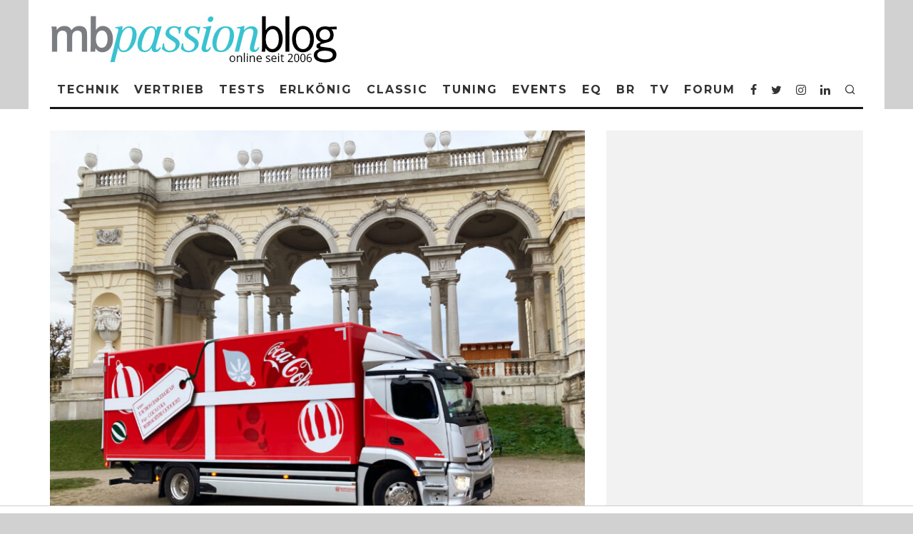

--- FILE ---
content_type: text/html; charset=UTF-8
request_url: https://mbpassion.de/2023/11/eactros-bei-coca-cola-weihnachtstruck-tour-2023/
body_size: 37035
content:
<!DOCTYPE html>
<html lang="de">
<head>
	<meta charset="UTF-8">
			<meta name="viewport" content="width=device-width, height=device-height, initial-scale=1.0, minimum-scale=1.0">
		<link rel="profile" href="http://gmpg.org/xfn/11">
	<meta name='robots' content='index, follow, max-image-preview:large, max-snippet:-1, max-video-preview:-1' />

	<!-- This site is optimized with the Yoast SEO plugin v26.8 - https://yoast.com/product/yoast-seo-wordpress/ -->
	<title>eActros bei Coca Cola Weihnachtstruck Tour 2023</title>
	<meta name="description" content="Die Coca Cola Weihnachtstruck Tour 2023 wird in Österreich von einen eActros 300 begleitet, der zusätzliches Material transportiert." />
	<link rel="canonical" href="https://mbpassion.de/2023/11/eactros-bei-coca-cola-weihnachtstruck-tour-2023/" />
	<meta property="og:locale" content="de_DE" />
	<meta property="og:type" content="article" />
	<meta property="og:title" content="eActros bei Coca Cola Weihnachtstruck Tour 2023" />
	<meta property="og:description" content="Die Coca Cola Weihnachtstruck Tour 2023 wird in Österreich von einen eActros 300 begleitet, der zusätzliches Material transportiert." />
	<meta property="og:url" content="https://mbpassion.de/2023/11/eactros-bei-coca-cola-weihnachtstruck-tour-2023/" />
	<meta property="og:site_name" content="Mercedes-Benz Passion Blog mit smart, Maybach, AMG &amp; EQ und Mercedes MBpassion" />
	<meta property="article:publisher" content="https://www.facebook.com/mbpassion.de" />
	<meta property="article:published_time" content="2023-11-29T06:01:19+00:00" />
	<meta property="og:image" content="https://mbpassion.de/wp-cb4ef-content/uploads/2023/11/mbpassion.de-eactros-bei-coco-cola-weihnachtstruck-tour-2023-mercedes-benz-eactros-bei-coca-cola-weihnachtstruck-tour-3-scaled.jpg" />
	<meta property="og:image:width" content="2560" />
	<meta property="og:image:height" content="1964" />
	<meta property="og:image:type" content="image/jpeg" />
	<meta name="author" content="Markus Jordan" />
	<meta name="twitter:card" content="summary_large_image" />
	<meta name="twitter:creator" content="@mbpassioncom" />
	<meta name="twitter:site" content="@mbpassioncom" />
	<meta name="twitter:label1" content="Verfasst von" />
	<meta name="twitter:data1" content="Markus Jordan" />
	<meta name="twitter:label2" content="Geschätzte Lesezeit" />
	<meta name="twitter:data2" content="3 Minuten" />
	<script type="application/ld+json" class="yoast-schema-graph">{"@context":"https://schema.org","@graph":[{"@type":"Article","@id":"https://mbpassion.de/2023/11/eactros-bei-coca-cola-weihnachtstruck-tour-2023/#article","isPartOf":{"@id":"https://mbpassion.de/2023/11/eactros-bei-coca-cola-weihnachtstruck-tour-2023/"},"author":{"name":"Markus Jordan","@id":"https://mbpassion.de/#/schema/person/3cf9ab3eb60512466030f2f021835e6e"},"headline":"eActros bei Coca Cola Weihnachtstruck Tour 2023","datePublished":"2023-11-29T06:01:19+00:00","mainEntityOfPage":{"@id":"https://mbpassion.de/2023/11/eactros-bei-coca-cola-weihnachtstruck-tour-2023/"},"wordCount":348,"commentCount":2,"publisher":{"@id":"https://mbpassion.de/#organization"},"image":{"@id":"https://mbpassion.de/2023/11/eactros-bei-coca-cola-weihnachtstruck-tour-2023/#primaryimage"},"thumbnailUrl":"https://mbpassion.de/wp-cb4ef-content/uploads/2023/11/mbpassion.de-eactros-bei-coco-cola-weihnachtstruck-tour-2023-mercedes-benz-eactros-bei-coca-cola-weihnachtstruck-tour-3-scaled.jpg","keywords":["eActros","LKW","Österreich"],"articleSection":["LKW"],"inLanguage":"de","potentialAction":[{"@type":"CommentAction","name":"Comment","target":["https://mbpassion.de/2023/11/eactros-bei-coca-cola-weihnachtstruck-tour-2023/#respond"]}]},{"@type":"WebPage","@id":"https://mbpassion.de/2023/11/eactros-bei-coca-cola-weihnachtstruck-tour-2023/","url":"https://mbpassion.de/2023/11/eactros-bei-coca-cola-weihnachtstruck-tour-2023/","name":"eActros bei Coca Cola Weihnachtstruck Tour 2023","isPartOf":{"@id":"https://mbpassion.de/#website"},"primaryImageOfPage":{"@id":"https://mbpassion.de/2023/11/eactros-bei-coca-cola-weihnachtstruck-tour-2023/#primaryimage"},"image":{"@id":"https://mbpassion.de/2023/11/eactros-bei-coca-cola-weihnachtstruck-tour-2023/#primaryimage"},"thumbnailUrl":"https://mbpassion.de/wp-cb4ef-content/uploads/2023/11/mbpassion.de-eactros-bei-coco-cola-weihnachtstruck-tour-2023-mercedes-benz-eactros-bei-coca-cola-weihnachtstruck-tour-3-scaled.jpg","datePublished":"2023-11-29T06:01:19+00:00","description":"Die Coca Cola Weihnachtstruck Tour 2023 wird in Österreich von einen eActros 300 begleitet, der zusätzliches Material transportiert.","breadcrumb":{"@id":"https://mbpassion.de/2023/11/eactros-bei-coca-cola-weihnachtstruck-tour-2023/#breadcrumb"},"inLanguage":"de","potentialAction":[{"@type":"ReadAction","target":["https://mbpassion.de/2023/11/eactros-bei-coca-cola-weihnachtstruck-tour-2023/"]}]},{"@type":"ImageObject","inLanguage":"de","@id":"https://mbpassion.de/2023/11/eactros-bei-coca-cola-weihnachtstruck-tour-2023/#primaryimage","url":"https://mbpassion.de/wp-cb4ef-content/uploads/2023/11/mbpassion.de-eactros-bei-coco-cola-weihnachtstruck-tour-2023-mercedes-benz-eactros-bei-coca-cola-weihnachtstruck-tour-3-scaled.jpg","contentUrl":"https://mbpassion.de/wp-cb4ef-content/uploads/2023/11/mbpassion.de-eactros-bei-coco-cola-weihnachtstruck-tour-2023-mercedes-benz-eactros-bei-coca-cola-weihnachtstruck-tour-3-scaled.jpg","width":2560,"height":1964},{"@type":"BreadcrumbList","@id":"https://mbpassion.de/2023/11/eactros-bei-coca-cola-weihnachtstruck-tour-2023/#breadcrumb","itemListElement":[{"@type":"ListItem","position":1,"name":"Home","item":"https://mbpassion.de/"},{"@type":"ListItem","position":2,"name":"LKW","item":"https://mbpassion.de/category/lkw/"},{"@type":"ListItem","position":3,"name":"eActros bei Coca Cola Weihnachtstruck Tour 2023"}]},{"@type":"WebSite","@id":"https://mbpassion.de/#website","url":"https://mbpassion.de/","name":"Mercedes-Benz Passion Blog mit smart, Maybach, AMG & EQ MBpassion","description":"Tagesaktuelle News rund um Mercedes, smart, AMG &amp; Maybach.","publisher":{"@id":"https://mbpassion.de/#organization"},"alternateName":"MBpassion.de","potentialAction":[{"@type":"SearchAction","target":{"@type":"EntryPoint","urlTemplate":"https://mbpassion.de/?s={search_term_string}"},"query-input":{"@type":"PropertyValueSpecification","valueRequired":true,"valueName":"search_term_string"}}],"inLanguage":"de"},{"@type":"Organization","@id":"https://mbpassion.de/#organization","name":"MBpassion.de","url":"https://mbpassion.de/","logo":{"@type":"ImageObject","inLanguage":"de","@id":"https://mbpassion.de/#/schema/logo/image/","url":"https://mbpassion.de/wp-cb4ef-content/uploads/mb_passion_blog_logo_top-1-1.png","contentUrl":"https://mbpassion.de/wp-cb4ef-content/uploads/mb_passion_blog_logo_top-1-1.png","width":293,"height":65,"caption":"MBpassion.de"},"image":{"@id":"https://mbpassion.de/#/schema/logo/image/"},"sameAs":["https://www.facebook.com/mbpassion.de","https://x.com/mbpassioncom","https://instagram.com/mbpassion/"]},{"@type":"Person","@id":"https://mbpassion.de/#/schema/person/3cf9ab3eb60512466030f2f021835e6e","name":"Markus Jordan","description":"Leidenschaftlicher Mercedes-Benz Blogger - und das seit dem Jahr 2006 - der sich auch gerne um die Submarken interessiert und auch mit einen smart #1 unterwegs sein kann. Er stellt vor allen die Marke Mercedes-Benz in von Vordergrund - und nicht sich selbst.","url":"https://mbpassion.de/author/mj/"}]}</script>
	<!-- / Yoast SEO plugin. -->


<link rel="alternate" type="application/rss+xml" title="Mercedes-Benz Passion Blog  mit smart, Maybach, AMG &amp; EQ und Mercedes MBpassion &raquo; Feed" href="https://mbpassion.de/feed/" />
<link rel="alternate" type="application/rss+xml" title="Mercedes-Benz Passion Blog  mit smart, Maybach, AMG &amp; EQ und Mercedes MBpassion &raquo; Kommentar-Feed" href="https://mbpassion.de/comments/feed/" />
<link rel="alternate" type="application/rss+xml" title="Mercedes-Benz Passion Blog  mit smart, Maybach, AMG &amp; EQ und Mercedes MBpassion &raquo; eActros bei Coca Cola Weihnachtstruck Tour 2023-Kommentar-Feed" href="https://mbpassion.de/2023/11/eactros-bei-coca-cola-weihnachtstruck-tour-2023/feed/" />
<link rel="alternate" title="oEmbed (JSON)" type="application/json+oembed" href="https://mbpassion.de/wp-json/oembed/1.0/embed?url=https%3A%2F%2Fmbpassion.de%2F2023%2F11%2Feactros-bei-coca-cola-weihnachtstruck-tour-2023%2F" />
<link rel="alternate" title="oEmbed (XML)" type="text/xml+oembed" href="https://mbpassion.de/wp-json/oembed/1.0/embed?url=https%3A%2F%2Fmbpassion.de%2F2023%2F11%2Feactros-bei-coca-cola-weihnachtstruck-tour-2023%2F&#038;format=xml" />
<style id='wp-img-auto-sizes-contain-inline-css' type='text/css'>
img:is([sizes=auto i],[sizes^="auto," i]){contain-intrinsic-size:3000px 1500px}
/*# sourceURL=wp-img-auto-sizes-contain-inline-css */
</style>
<style id='wp-block-library-inline-css' type='text/css'>
:root{--wp-block-synced-color:#7a00df;--wp-block-synced-color--rgb:122,0,223;--wp-bound-block-color:var(--wp-block-synced-color);--wp-editor-canvas-background:#ddd;--wp-admin-theme-color:#007cba;--wp-admin-theme-color--rgb:0,124,186;--wp-admin-theme-color-darker-10:#006ba1;--wp-admin-theme-color-darker-10--rgb:0,107,160.5;--wp-admin-theme-color-darker-20:#005a87;--wp-admin-theme-color-darker-20--rgb:0,90,135;--wp-admin-border-width-focus:2px}@media (min-resolution:192dpi){:root{--wp-admin-border-width-focus:1.5px}}.wp-element-button{cursor:pointer}:root .has-very-light-gray-background-color{background-color:#eee}:root .has-very-dark-gray-background-color{background-color:#313131}:root .has-very-light-gray-color{color:#eee}:root .has-very-dark-gray-color{color:#313131}:root .has-vivid-green-cyan-to-vivid-cyan-blue-gradient-background{background:linear-gradient(135deg,#00d084,#0693e3)}:root .has-purple-crush-gradient-background{background:linear-gradient(135deg,#34e2e4,#4721fb 50%,#ab1dfe)}:root .has-hazy-dawn-gradient-background{background:linear-gradient(135deg,#faaca8,#dad0ec)}:root .has-subdued-olive-gradient-background{background:linear-gradient(135deg,#fafae1,#67a671)}:root .has-atomic-cream-gradient-background{background:linear-gradient(135deg,#fdd79a,#004a59)}:root .has-nightshade-gradient-background{background:linear-gradient(135deg,#330968,#31cdcf)}:root .has-midnight-gradient-background{background:linear-gradient(135deg,#020381,#2874fc)}:root{--wp--preset--font-size--normal:16px;--wp--preset--font-size--huge:42px}.has-regular-font-size{font-size:1em}.has-larger-font-size{font-size:2.625em}.has-normal-font-size{font-size:var(--wp--preset--font-size--normal)}.has-huge-font-size{font-size:var(--wp--preset--font-size--huge)}.has-text-align-center{text-align:center}.has-text-align-left{text-align:left}.has-text-align-right{text-align:right}.has-fit-text{white-space:nowrap!important}#end-resizable-editor-section{display:none}.aligncenter{clear:both}.items-justified-left{justify-content:flex-start}.items-justified-center{justify-content:center}.items-justified-right{justify-content:flex-end}.items-justified-space-between{justify-content:space-between}.screen-reader-text{border:0;clip-path:inset(50%);height:1px;margin:-1px;overflow:hidden;padding:0;position:absolute;width:1px;word-wrap:normal!important}.screen-reader-text:focus{background-color:#ddd;clip-path:none;color:#444;display:block;font-size:1em;height:auto;left:5px;line-height:normal;padding:15px 23px 14px;text-decoration:none;top:5px;width:auto;z-index:100000}html :where(.has-border-color){border-style:solid}html :where([style*=border-top-color]){border-top-style:solid}html :where([style*=border-right-color]){border-right-style:solid}html :where([style*=border-bottom-color]){border-bottom-style:solid}html :where([style*=border-left-color]){border-left-style:solid}html :where([style*=border-width]){border-style:solid}html :where([style*=border-top-width]){border-top-style:solid}html :where([style*=border-right-width]){border-right-style:solid}html :where([style*=border-bottom-width]){border-bottom-style:solid}html :where([style*=border-left-width]){border-left-style:solid}html :where(img[class*=wp-image-]){height:auto;max-width:100%}:where(figure){margin:0 0 1em}html :where(.is-position-sticky){--wp-admin--admin-bar--position-offset:var(--wp-admin--admin-bar--height,0px)}@media screen and (max-width:600px){html :where(.is-position-sticky){--wp-admin--admin-bar--position-offset:0px}}

/*# sourceURL=wp-block-library-inline-css */
</style><style id='wp-block-details-inline-css' type='text/css'>
.wp-block-details{box-sizing:border-box}.wp-block-details summary{cursor:pointer}
/*# sourceURL=https://mbpassion.de/wp-includes/blocks/details/style.min.css */
</style>
<style id='wp-block-paragraph-inline-css' type='text/css'>
.is-small-text{font-size:.875em}.is-regular-text{font-size:1em}.is-large-text{font-size:2.25em}.is-larger-text{font-size:3em}.has-drop-cap:not(:focus):first-letter{float:left;font-size:8.4em;font-style:normal;font-weight:100;line-height:.68;margin:.05em .1em 0 0;text-transform:uppercase}body.rtl .has-drop-cap:not(:focus):first-letter{float:none;margin-left:.1em}p.has-drop-cap.has-background{overflow:hidden}:root :where(p.has-background){padding:1.25em 2.375em}:where(p.has-text-color:not(.has-link-color)) a{color:inherit}p.has-text-align-left[style*="writing-mode:vertical-lr"],p.has-text-align-right[style*="writing-mode:vertical-rl"]{rotate:180deg}
/*# sourceURL=https://mbpassion.de/wp-includes/blocks/paragraph/style.min.css */
</style>
<style id='global-styles-inline-css' type='text/css'>
:root{--wp--preset--aspect-ratio--square: 1;--wp--preset--aspect-ratio--4-3: 4/3;--wp--preset--aspect-ratio--3-4: 3/4;--wp--preset--aspect-ratio--3-2: 3/2;--wp--preset--aspect-ratio--2-3: 2/3;--wp--preset--aspect-ratio--16-9: 16/9;--wp--preset--aspect-ratio--9-16: 9/16;--wp--preset--color--black: #000000;--wp--preset--color--cyan-bluish-gray: #abb8c3;--wp--preset--color--white: #ffffff;--wp--preset--color--pale-pink: #f78da7;--wp--preset--color--vivid-red: #cf2e2e;--wp--preset--color--luminous-vivid-orange: #ff6900;--wp--preset--color--luminous-vivid-amber: #fcb900;--wp--preset--color--light-green-cyan: #7bdcb5;--wp--preset--color--vivid-green-cyan: #00d084;--wp--preset--color--pale-cyan-blue: #8ed1fc;--wp--preset--color--vivid-cyan-blue: #0693e3;--wp--preset--color--vivid-purple: #9b51e0;--wp--preset--gradient--vivid-cyan-blue-to-vivid-purple: linear-gradient(135deg,rgb(6,147,227) 0%,rgb(155,81,224) 100%);--wp--preset--gradient--light-green-cyan-to-vivid-green-cyan: linear-gradient(135deg,rgb(122,220,180) 0%,rgb(0,208,130) 100%);--wp--preset--gradient--luminous-vivid-amber-to-luminous-vivid-orange: linear-gradient(135deg,rgb(252,185,0) 0%,rgb(255,105,0) 100%);--wp--preset--gradient--luminous-vivid-orange-to-vivid-red: linear-gradient(135deg,rgb(255,105,0) 0%,rgb(207,46,46) 100%);--wp--preset--gradient--very-light-gray-to-cyan-bluish-gray: linear-gradient(135deg,rgb(238,238,238) 0%,rgb(169,184,195) 100%);--wp--preset--gradient--cool-to-warm-spectrum: linear-gradient(135deg,rgb(74,234,220) 0%,rgb(151,120,209) 20%,rgb(207,42,186) 40%,rgb(238,44,130) 60%,rgb(251,105,98) 80%,rgb(254,248,76) 100%);--wp--preset--gradient--blush-light-purple: linear-gradient(135deg,rgb(255,206,236) 0%,rgb(152,150,240) 100%);--wp--preset--gradient--blush-bordeaux: linear-gradient(135deg,rgb(254,205,165) 0%,rgb(254,45,45) 50%,rgb(107,0,62) 100%);--wp--preset--gradient--luminous-dusk: linear-gradient(135deg,rgb(255,203,112) 0%,rgb(199,81,192) 50%,rgb(65,88,208) 100%);--wp--preset--gradient--pale-ocean: linear-gradient(135deg,rgb(255,245,203) 0%,rgb(182,227,212) 50%,rgb(51,167,181) 100%);--wp--preset--gradient--electric-grass: linear-gradient(135deg,rgb(202,248,128) 0%,rgb(113,206,126) 100%);--wp--preset--gradient--midnight: linear-gradient(135deg,rgb(2,3,129) 0%,rgb(40,116,252) 100%);--wp--preset--font-size--small: 13px;--wp--preset--font-size--medium: 20px;--wp--preset--font-size--large: 36px;--wp--preset--font-size--x-large: 42px;--wp--preset--spacing--20: 0.44rem;--wp--preset--spacing--30: 0.67rem;--wp--preset--spacing--40: 1rem;--wp--preset--spacing--50: 1.5rem;--wp--preset--spacing--60: 2.25rem;--wp--preset--spacing--70: 3.38rem;--wp--preset--spacing--80: 5.06rem;--wp--preset--shadow--natural: 6px 6px 9px rgba(0, 0, 0, 0.2);--wp--preset--shadow--deep: 12px 12px 50px rgba(0, 0, 0, 0.4);--wp--preset--shadow--sharp: 6px 6px 0px rgba(0, 0, 0, 0.2);--wp--preset--shadow--outlined: 6px 6px 0px -3px rgb(255, 255, 255), 6px 6px rgb(0, 0, 0);--wp--preset--shadow--crisp: 6px 6px 0px rgb(0, 0, 0);}:where(.is-layout-flex){gap: 0.5em;}:where(.is-layout-grid){gap: 0.5em;}body .is-layout-flex{display: flex;}.is-layout-flex{flex-wrap: wrap;align-items: center;}.is-layout-flex > :is(*, div){margin: 0;}body .is-layout-grid{display: grid;}.is-layout-grid > :is(*, div){margin: 0;}:where(.wp-block-columns.is-layout-flex){gap: 2em;}:where(.wp-block-columns.is-layout-grid){gap: 2em;}:where(.wp-block-post-template.is-layout-flex){gap: 1.25em;}:where(.wp-block-post-template.is-layout-grid){gap: 1.25em;}.has-black-color{color: var(--wp--preset--color--black) !important;}.has-cyan-bluish-gray-color{color: var(--wp--preset--color--cyan-bluish-gray) !important;}.has-white-color{color: var(--wp--preset--color--white) !important;}.has-pale-pink-color{color: var(--wp--preset--color--pale-pink) !important;}.has-vivid-red-color{color: var(--wp--preset--color--vivid-red) !important;}.has-luminous-vivid-orange-color{color: var(--wp--preset--color--luminous-vivid-orange) !important;}.has-luminous-vivid-amber-color{color: var(--wp--preset--color--luminous-vivid-amber) !important;}.has-light-green-cyan-color{color: var(--wp--preset--color--light-green-cyan) !important;}.has-vivid-green-cyan-color{color: var(--wp--preset--color--vivid-green-cyan) !important;}.has-pale-cyan-blue-color{color: var(--wp--preset--color--pale-cyan-blue) !important;}.has-vivid-cyan-blue-color{color: var(--wp--preset--color--vivid-cyan-blue) !important;}.has-vivid-purple-color{color: var(--wp--preset--color--vivid-purple) !important;}.has-black-background-color{background-color: var(--wp--preset--color--black) !important;}.has-cyan-bluish-gray-background-color{background-color: var(--wp--preset--color--cyan-bluish-gray) !important;}.has-white-background-color{background-color: var(--wp--preset--color--white) !important;}.has-pale-pink-background-color{background-color: var(--wp--preset--color--pale-pink) !important;}.has-vivid-red-background-color{background-color: var(--wp--preset--color--vivid-red) !important;}.has-luminous-vivid-orange-background-color{background-color: var(--wp--preset--color--luminous-vivid-orange) !important;}.has-luminous-vivid-amber-background-color{background-color: var(--wp--preset--color--luminous-vivid-amber) !important;}.has-light-green-cyan-background-color{background-color: var(--wp--preset--color--light-green-cyan) !important;}.has-vivid-green-cyan-background-color{background-color: var(--wp--preset--color--vivid-green-cyan) !important;}.has-pale-cyan-blue-background-color{background-color: var(--wp--preset--color--pale-cyan-blue) !important;}.has-vivid-cyan-blue-background-color{background-color: var(--wp--preset--color--vivid-cyan-blue) !important;}.has-vivid-purple-background-color{background-color: var(--wp--preset--color--vivid-purple) !important;}.has-black-border-color{border-color: var(--wp--preset--color--black) !important;}.has-cyan-bluish-gray-border-color{border-color: var(--wp--preset--color--cyan-bluish-gray) !important;}.has-white-border-color{border-color: var(--wp--preset--color--white) !important;}.has-pale-pink-border-color{border-color: var(--wp--preset--color--pale-pink) !important;}.has-vivid-red-border-color{border-color: var(--wp--preset--color--vivid-red) !important;}.has-luminous-vivid-orange-border-color{border-color: var(--wp--preset--color--luminous-vivid-orange) !important;}.has-luminous-vivid-amber-border-color{border-color: var(--wp--preset--color--luminous-vivid-amber) !important;}.has-light-green-cyan-border-color{border-color: var(--wp--preset--color--light-green-cyan) !important;}.has-vivid-green-cyan-border-color{border-color: var(--wp--preset--color--vivid-green-cyan) !important;}.has-pale-cyan-blue-border-color{border-color: var(--wp--preset--color--pale-cyan-blue) !important;}.has-vivid-cyan-blue-border-color{border-color: var(--wp--preset--color--vivid-cyan-blue) !important;}.has-vivid-purple-border-color{border-color: var(--wp--preset--color--vivid-purple) !important;}.has-vivid-cyan-blue-to-vivid-purple-gradient-background{background: var(--wp--preset--gradient--vivid-cyan-blue-to-vivid-purple) !important;}.has-light-green-cyan-to-vivid-green-cyan-gradient-background{background: var(--wp--preset--gradient--light-green-cyan-to-vivid-green-cyan) !important;}.has-luminous-vivid-amber-to-luminous-vivid-orange-gradient-background{background: var(--wp--preset--gradient--luminous-vivid-amber-to-luminous-vivid-orange) !important;}.has-luminous-vivid-orange-to-vivid-red-gradient-background{background: var(--wp--preset--gradient--luminous-vivid-orange-to-vivid-red) !important;}.has-very-light-gray-to-cyan-bluish-gray-gradient-background{background: var(--wp--preset--gradient--very-light-gray-to-cyan-bluish-gray) !important;}.has-cool-to-warm-spectrum-gradient-background{background: var(--wp--preset--gradient--cool-to-warm-spectrum) !important;}.has-blush-light-purple-gradient-background{background: var(--wp--preset--gradient--blush-light-purple) !important;}.has-blush-bordeaux-gradient-background{background: var(--wp--preset--gradient--blush-bordeaux) !important;}.has-luminous-dusk-gradient-background{background: var(--wp--preset--gradient--luminous-dusk) !important;}.has-pale-ocean-gradient-background{background: var(--wp--preset--gradient--pale-ocean) !important;}.has-electric-grass-gradient-background{background: var(--wp--preset--gradient--electric-grass) !important;}.has-midnight-gradient-background{background: var(--wp--preset--gradient--midnight) !important;}.has-small-font-size{font-size: var(--wp--preset--font-size--small) !important;}.has-medium-font-size{font-size: var(--wp--preset--font-size--medium) !important;}.has-large-font-size{font-size: var(--wp--preset--font-size--large) !important;}.has-x-large-font-size{font-size: var(--wp--preset--font-size--x-large) !important;}
/*# sourceURL=global-styles-inline-css */
</style>

<style id='classic-theme-styles-inline-css' type='text/css'>
/*! This file is auto-generated */
.wp-block-button__link{color:#fff;background-color:#32373c;border-radius:9999px;box-shadow:none;text-decoration:none;padding:calc(.667em + 2px) calc(1.333em + 2px);font-size:1.125em}.wp-block-file__button{background:#32373c;color:#fff;text-decoration:none}
/*# sourceURL=/wp-includes/css/classic-themes.min.css */
</style>
<link rel='stylesheet' id='dashicons-css' href='https://mbpassion.de/wp-includes/css/dashicons.min.css' type='text/css' media='all' />
<link rel='stylesheet' id='admin-bar-css' href='https://mbpassion.de/wp-includes/css/admin-bar.min.css' type='text/css' media='all' />
<style id='admin-bar-inline-css' type='text/css'>

    /* Hide CanvasJS credits for P404 charts specifically */
    #p404RedirectChart .canvasjs-chart-credit {
        display: none !important;
    }
    
    #p404RedirectChart canvas {
        border-radius: 6px;
    }

    .p404-redirect-adminbar-weekly-title {
        font-weight: bold;
        font-size: 14px;
        color: #fff;
        margin-bottom: 6px;
    }

    #wpadminbar #wp-admin-bar-p404_free_top_button .ab-icon:before {
        content: "\f103";
        color: #dc3545;
        top: 3px;
    }
    
    #wp-admin-bar-p404_free_top_button .ab-item {
        min-width: 80px !important;
        padding: 0px !important;
    }
    
    /* Ensure proper positioning and z-index for P404 dropdown */
    .p404-redirect-adminbar-dropdown-wrap { 
        min-width: 0; 
        padding: 0;
        position: static !important;
    }
    
    #wpadminbar #wp-admin-bar-p404_free_top_button_dropdown {
        position: static !important;
    }
    
    #wpadminbar #wp-admin-bar-p404_free_top_button_dropdown .ab-item {
        padding: 0 !important;
        margin: 0 !important;
    }
    
    .p404-redirect-dropdown-container {
        min-width: 340px;
        padding: 18px 18px 12px 18px;
        background: #23282d !important;
        color: #fff;
        border-radius: 12px;
        box-shadow: 0 8px 32px rgba(0,0,0,0.25);
        margin-top: 10px;
        position: relative !important;
        z-index: 999999 !important;
        display: block !important;
        border: 1px solid #444;
    }
    
    /* Ensure P404 dropdown appears on hover */
    #wpadminbar #wp-admin-bar-p404_free_top_button .p404-redirect-dropdown-container { 
        display: none !important;
    }
    
    #wpadminbar #wp-admin-bar-p404_free_top_button:hover .p404-redirect-dropdown-container { 
        display: block !important;
    }
    
    #wpadminbar #wp-admin-bar-p404_free_top_button:hover #wp-admin-bar-p404_free_top_button_dropdown .p404-redirect-dropdown-container {
        display: block !important;
    }
    
    .p404-redirect-card {
        background: #2c3338;
        border-radius: 8px;
        padding: 18px 18px 12px 18px;
        box-shadow: 0 2px 8px rgba(0,0,0,0.07);
        display: flex;
        flex-direction: column;
        align-items: flex-start;
        border: 1px solid #444;
    }
    
    .p404-redirect-btn {
        display: inline-block;
        background: #dc3545;
        color: #fff !important;
        font-weight: bold;
        padding: 5px 22px;
        border-radius: 8px;
        text-decoration: none;
        font-size: 17px;
        transition: background 0.2s, box-shadow 0.2s;
        margin-top: 8px;
        box-shadow: 0 2px 8px rgba(220,53,69,0.15);
        text-align: center;
        line-height: 1.6;
    }
    
    .p404-redirect-btn:hover {
        background: #c82333;
        color: #fff !important;
        box-shadow: 0 4px 16px rgba(220,53,69,0.25);
    }
    
    /* Prevent conflicts with other admin bar dropdowns */
    #wpadminbar .ab-top-menu > li:hover > .ab-item,
    #wpadminbar .ab-top-menu > li.hover > .ab-item {
        z-index: auto;
    }
    
    #wpadminbar #wp-admin-bar-p404_free_top_button:hover > .ab-item {
        z-index: 999998 !important;
    }
    
/*# sourceURL=admin-bar-inline-css */
</style>
<link rel='stylesheet' id='perfecty-push-css' href='https://mbpassion.de//wp-cb4ef-content/plugins/perfecty-push-notifications/public/css/perfecty-push-public.css?ver=1.6.5' type='text/css' media='all' />
<link rel='stylesheet' id='codetipi-15zine-style-css' href='https://mbpassion.de//wp-cb4ef-content/themes/15zine/assets/css/style.css?ver=3.3.9.8' type='text/css' media='all' />
<style id='codetipi-15zine-style-inline-css' type='text/css'>
.link-color-wrap > * > a,.link-color-wrap > * > ul a{ color: #0739ff;}.link-color-wrap > * > a:hover,.link-color-wrap > * > ul a:hover{ color: #ef003f;}body{ color: #000000;}.site-footer{ color: #fff;}body{font-size:14px;font-weight:400;line-height:1.6;text-transform:none;}.excerpt{font-size:14px;font-weight:400;line-height:1.6;text-transform:none;}.preview-thumbnail .title, .preview-review .title{font-size:14px;font-weight:700;letter-spacing:0.1em;line-height:1.3;text-transform:uppercase;}.byline{font-size:10px;font-weight:700;letter-spacing:0.1em;line-height:1.3;text-transform:uppercase;}.tipi-button, .button__back__home{font-size:14px;font-weight:700;letter-spacing:0.1em;text-transform:uppercase;}.breadcrumbs{font-size:11px;font-weight:400;letter-spacing:0.1em;text-transform:none;}.secondary-menu-wrap{font-size:14px;font-weight:700;letter-spacing:0.1em;line-height:1;text-transform:uppercase;}.preview-slider.title-s .title{font-size:14px;font-weight:700;letter-spacing:0.1em;line-height:1.3;text-transform:uppercase;}.preview-slider.title-m .title{font-size:14px;font-weight:700;letter-spacing:0.1em;line-height:1.3;text-transform:uppercase;}.preview-slider.title-l .title{font-size:14px;font-weight:700;letter-spacing:0.1em;line-height:1.3;text-transform:uppercase;}.preview-slider.title-xl .title{font-size:14px;font-weight:700;letter-spacing:0.1em;line-height:1.3;text-transform:uppercase;}.preview-grid.title-s .title{font-size:14px;font-weight:700;letter-spacing:0.1em;line-height:1.3;text-transform:uppercase;}.preview-grid.title-m .title{font-size:14px;font-weight:700;letter-spacing:0.1em;line-height:1.3;text-transform:uppercase;}.preview-grid.title-l .title{font-size:14px;font-weight:700;letter-spacing:0.1em;line-height:1.3;text-transform:uppercase;}.preview-classic .title{font-size:14px;font-weight:700;letter-spacing:0.1em;line-height:1.3;text-transform:uppercase;}.preview-2 .title{font-size:14px;font-weight:700;letter-spacing:0.1em;line-height:1.3;text-transform:uppercase;}.entry-content blockquote, .entry-content .wp-block-pullquote p{font-size:18px;font-weight:400;line-height:1.5;text-transform:none;}.hero-wrap .caption, .gallery-block__wrap .caption{font-size:10px;font-weight:400;line-height:1.2;text-transform:none;}.main-navigation{font-size:14px;font-weight:700;letter-spacing:0.12em;line-height:1;text-transform:uppercase;}.hero-meta.tipi-s-typo .title{font-size:18px;font-weight:700;letter-spacing:0.1em;line-height:1.3;text-transform:uppercase;}.hero-meta.tipi-m-typo .title{font-size:18px;font-weight:700;letter-spacing:0.1em;line-height:1.3;text-transform:uppercase;}.hero-meta.tipi-l-typo .title{font-size:18px;font-weight:700;letter-spacing:0.1em;line-height:1.3;text-transform:uppercase;}.entry-content h1{font-size:18px;font-weight:700;letter-spacing:0.1em;line-height:1.3;text-transform:uppercase;}.entry-content h2{font-size:18px;font-weight:700;letter-spacing:0.1em;line-height:1.3;text-transform:uppercase;}.entry-content h3{font-size:14px;font-weight:700;letter-spacing:0.1em;line-height:1.3;text-transform:uppercase;}.entry-content h4{font-size:14px;font-weight:700;letter-spacing:0.1em;line-height:1.3;text-transform:uppercase;}.entry-content h5{font-size:14px;font-weight:700;letter-spacing:0.1em;line-height:1.3;text-transform:uppercase;}.widget-title{font-size:14px;font-weight:700;letter-spacing:0.1em;line-height:1.3;text-transform:uppercase;}.block-title-wrap .title{font-size:18px;font-weight:700;letter-spacing:0.1em;line-height:1.2;text-transform:uppercase;}.block-subtitle{font-size:15px;font-weight:700;letter-spacing:0.1em;line-height:1.3;text-transform:uppercase;}.preview-classic { padding-bottom: 30px; }.block-wrap-classic .block ~ .block .preview-1:first-child { padding-top: 30px; }.preview-thumbnail { padding-bottom: 20px; }.codetipi-15zine-widget .preview-thumbnail { padding-bottom: 15px; }.preview-classic{ border-bottom:1px dotted #d8d8d8;}.preview-classic { margin-bottom: 30px; }.block-wrap-bs-62 .block ~ .block, .block-wrap-classic .block ~ .block .preview-1:first-child { margin-top: 30px; }.block-wrap-classic .block ~ .block .preview-1:first-child{ border-top:1px dotted #d8d8d8;}.preview-classic { margin-bottom: 30px; }.block-wrap-bs-62 .block ~ .block, .block-wrap-classic .block ~ .block .preview-1:first-child { margin-top: 30px; }.preview-thumbnail{ border-bottom:1px dotted #f2f2f2;}.preview-thumbnail { margin-bottom: 20px; }.codetipi-15zine-widget .preview-thumbnail { margin-bottom: 15px; }.main-menu-logo img { width: 130px; }.mm-submenu-2 .mm-51 .menu-wrap > .sub-menu > li > a { color: #008e8c; }.cb-review-box .cb-bar .cb-overlay span { background: #f9db32; }.cb-review-box i { color: #f9db32; }.preview-slider.tile-overlay--1:after, .preview-slider.tile-overlay--2 .meta:after { opacity: 0.25; }.preview-grid.tile-overlay--1:after, .preview-grid.tile-overlay--2 .meta:after { opacity: 0.25; }.main-navigation-border { border-bottom-color: #161616; }.cb-mm-on.cb-menu-light #cb-nav-bar .cb-main-nav > li:hover, .cb-mm-on.cb-menu-dark #cb-nav-bar .cb-main-nav > li:hover { background: #008c93; }body {background-color:#d1d1d1;}body, #respond, .cb-font-body, .font-b { font-family: 'Raleway',sans-serif; }h1, h2, h3, h4, h5, h6, .cb-font-header, .font-h, #bbp-user-navigation, .cb-byline, .product_meta, .price, .woocommerce-review-link, .cart_item, .cart-collaterals .cart_totals th { font-family: 'Montserrat',sans-serif }.main-menu > li > a, .main-menu-wrap .menu-icons > li > a {
		padding-top: 15px;
		padding-bottom: 15px;
	}.secondary-menu-wrap .menu-icons > li > a, .secondary-menu-wrap .secondary-menu > li > a {
		padding-top: 15px;
		padding-bottom: 15px;
	}.site-mob-header:not(.site-mob-header-11) .header-padding .logo-main-wrap, .site-mob-header:not(.site-mob-header-11) .header-padding .icons-wrap a, .site-mob-header-11 .header-padding {
		padding-top: 20px;
		padding-bottom: 20px;
	}.grid-spacing { border-top-width: 3px; }@media only screen and (min-width: 481px) {.block-wrap-slider:not(.block-wrap-51) .slider-spacing { margin-right: 3px;}.block--feature.block-wrap-slider .block-inner-style { padding-top: 3px;}}@media only screen and (min-width: 768px) {.grid-spacing { border-right-width: 3px; }.block-wrap-55 .slide { margin-right: 3px!important; }.block-wrap-grid:not(.block-wrap-81) .block { width: calc( 100% + 3px ); }.preview-slider.tile-overlay--1:hover:after, .preview-slider.tile-overlay--2.tile-overlay--gradient:hover:after, .preview-slider.tile-overlay--2:hover .meta:after { opacity: 0.75 ; }.preview-grid.tile-overlay--1:hover:after, .preview-grid.tile-overlay--2.tile-overlay--gradient:hover:after, .preview-grid.tile-overlay--2:hover .meta:after { opacity: 0.75 ; }}@media only screen and (min-width: 1020px) {.site-header .header-padding {
		padding-top: 18px;
		padding-bottom: 12px;
	}body{font-size:18px;}.excerpt{font-size:16px;}.tipi-button, .button__back__home{font-size:12px;}.secondary-menu-wrap{font-size:12px;}.preview-slider.title-s .title{font-size:16px;}.preview-slider.title-m .title{font-size:16px;}.preview-slider.title-l .title{font-size:32px;}.preview-slider.title-xl .title{font-size:38px;}.preview-grid.title-s .title{font-size:16px;}.preview-grid.title-m .title{font-size:16px;}.preview-grid.title-l .title{font-size:32px;}.preview-classic .title{font-size:20px;}.preview-2 .title{font-size:22px;}.entry-content blockquote, .entry-content .wp-block-pullquote p{font-size:30px;}.main-navigation{font-size:16px;}.hero-meta.tipi-s-typo .title{font-size:30px;}.hero-meta.tipi-m-typo .title{font-size:40px;}.hero-meta.tipi-l-typo .title{font-size:50px;}.entry-content h1{font-size:50px;}.entry-content h2{font-size:30px;}.entry-content h3{font-size:24px;}.entry-content h4{font-size:20px;}.entry-content h5{font-size:18px;}.widget-title{font-size:20px;}.block-title-wrap .title{font-size:36px;}}
/*# sourceURL=codetipi-15zine-style-inline-css */
</style>
<link rel='stylesheet' id='codetipi-15zine-fonts-css' href='https://mbpassion.de/wp-cb4ef-content/uploads/fonts/09922df5bd4511789c195a8436f04118/font.css' type='text/css' media='all' />
<link rel='stylesheet' id='swipebox-css' href='https://mbpassion.de//wp-cb4ef-content/themes/15zine/assets/css/swipebox.min.css?ver=1.4.4' type='text/css' media='all' />
<link rel='stylesheet' id='wpdiscuz-frontend-css-css' href='https://mbpassion.de//wp-cb4ef-content/plugins/wpdiscuz/themes/default/style.css?ver=7.6.45' type='text/css' media='all' />
<style id='wpdiscuz-frontend-css-inline-css' type='text/css'>
 #wpdcom .wpd-blog-administrator .wpd-comment-label{color:#ffffff;background-color:#00B38F;border:none}#wpdcom .wpd-blog-administrator .wpd-comment-author, #wpdcom .wpd-blog-administrator .wpd-comment-author a{color:#00B38F}#wpdcom.wpd-layout-1 .wpd-comment .wpd-blog-administrator .wpd-avatar img{border-color:#00B38F}#wpdcom.wpd-layout-2 .wpd-comment.wpd-reply .wpd-comment-wrap.wpd-blog-administrator{border-left:3px solid #00B38F}#wpdcom.wpd-layout-2 .wpd-comment .wpd-blog-administrator .wpd-avatar img{border-bottom-color:#00B38F}#wpdcom.wpd-layout-3 .wpd-blog-administrator .wpd-comment-subheader{border-top:1px dashed #00B38F}#wpdcom.wpd-layout-3 .wpd-reply .wpd-blog-administrator .wpd-comment-right{border-left:1px solid #00B38F}#wpdcom .wpd-blog-author .wpd-comment-label{color:#ffffff;background-color:#00B38F;border:none}#wpdcom .wpd-blog-author .wpd-comment-author, #wpdcom .wpd-blog-author .wpd-comment-author a{color:#00B38F}#wpdcom.wpd-layout-1 .wpd-comment .wpd-blog-author .wpd-avatar img{border-color:#00B38F}#wpdcom.wpd-layout-2 .wpd-comment .wpd-blog-author .wpd-avatar img{border-bottom-color:#00B38F}#wpdcom.wpd-layout-3 .wpd-blog-author .wpd-comment-subheader{border-top:1px dashed #00B38F}#wpdcom.wpd-layout-3 .wpd-reply .wpd-blog-author .wpd-comment-right{border-left:1px solid #00B38F}#wpdcom .wpd-blog-contributor .wpd-comment-label{color:#ffffff;background-color:#00B38F;border:none}#wpdcom .wpd-blog-contributor .wpd-comment-author, #wpdcom .wpd-blog-contributor .wpd-comment-author a{color:#00B38F}#wpdcom.wpd-layout-1 .wpd-comment .wpd-blog-contributor .wpd-avatar img{border-color:#00B38F}#wpdcom.wpd-layout-2 .wpd-comment .wpd-blog-contributor .wpd-avatar img{border-bottom-color:#00B38F}#wpdcom.wpd-layout-3 .wpd-blog-contributor .wpd-comment-subheader{border-top:1px dashed #00B38F}#wpdcom.wpd-layout-3 .wpd-reply .wpd-blog-contributor .wpd-comment-right{border-left:1px solid #00B38F}#wpdcom .wpd-blog-editor .wpd-comment-label{color:#ffffff;background-color:#00B38F;border:none}#wpdcom .wpd-blog-editor .wpd-comment-author, #wpdcom .wpd-blog-editor .wpd-comment-author a{color:#00B38F}#wpdcom.wpd-layout-1 .wpd-comment .wpd-blog-editor .wpd-avatar img{border-color:#00B38F}#wpdcom.wpd-layout-2 .wpd-comment.wpd-reply .wpd-comment-wrap.wpd-blog-editor{border-left:3px solid #00B38F}#wpdcom.wpd-layout-2 .wpd-comment .wpd-blog-editor .wpd-avatar img{border-bottom-color:#00B38F}#wpdcom.wpd-layout-3 .wpd-blog-editor .wpd-comment-subheader{border-top:1px dashed #00B38F}#wpdcom.wpd-layout-3 .wpd-reply .wpd-blog-editor .wpd-comment-right{border-left:1px solid #00B38F}#wpdcom .wpd-blog-gallery_manager .wpd-comment-label{color:#ffffff;background-color:#00B38F;border:none}#wpdcom .wpd-blog-gallery_manager .wpd-comment-author, #wpdcom .wpd-blog-gallery_manager .wpd-comment-author a{color:#00B38F}#wpdcom.wpd-layout-1 .wpd-comment .wpd-blog-gallery_manager .wpd-avatar img{border-color:#00B38F}#wpdcom.wpd-layout-2 .wpd-comment .wpd-blog-gallery_manager .wpd-avatar img{border-bottom-color:#00B38F}#wpdcom.wpd-layout-3 .wpd-blog-gallery_manager .wpd-comment-subheader{border-top:1px dashed #00B38F}#wpdcom.wpd-layout-3 .wpd-reply .wpd-blog-gallery_manager .wpd-comment-right{border-left:1px solid #00B38F}#wpdcom .wpd-blog-gallery_viewer .wpd-comment-label{color:#ffffff;background-color:#00B38F;border:none}#wpdcom .wpd-blog-gallery_viewer .wpd-comment-author, #wpdcom .wpd-blog-gallery_viewer .wpd-comment-author a{color:#00B38F}#wpdcom.wpd-layout-1 .wpd-comment .wpd-blog-gallery_viewer .wpd-avatar img{border-color:#00B38F}#wpdcom.wpd-layout-2 .wpd-comment .wpd-blog-gallery_viewer .wpd-avatar img{border-bottom-color:#00B38F}#wpdcom.wpd-layout-3 .wpd-blog-gallery_viewer .wpd-comment-subheader{border-top:1px dashed #00B38F}#wpdcom.wpd-layout-3 .wpd-reply .wpd-blog-gallery_viewer .wpd-comment-right{border-left:1px solid #00B38F}#wpdcom .wpd-blog-premium_subscriber .wpd-comment-label{color:#ffffff;background-color:#00B38F;border:none}#wpdcom .wpd-blog-premium_subscriber .wpd-comment-author, #wpdcom .wpd-blog-premium_subscriber .wpd-comment-author a{color:#00B38F}#wpdcom.wpd-layout-1 .wpd-comment .wpd-blog-premium_subscriber .wpd-avatar img{border-color:#00B38F}#wpdcom.wpd-layout-2 .wpd-comment .wpd-blog-premium_subscriber .wpd-avatar img{border-bottom-color:#00B38F}#wpdcom.wpd-layout-3 .wpd-blog-premium_subscriber .wpd-comment-subheader{border-top:1px dashed #00B38F}#wpdcom.wpd-layout-3 .wpd-reply .wpd-blog-premium_subscriber .wpd-comment-right{border-left:1px solid #00B38F}#wpdcom .wpd-blog-subscriber .wpd-comment-label{color:#ffffff;background-color:#00B38F;border:none}#wpdcom .wpd-blog-subscriber .wpd-comment-author, #wpdcom .wpd-blog-subscriber .wpd-comment-author a{color:#00B38F}#wpdcom.wpd-layout-2 .wpd-comment .wpd-blog-subscriber .wpd-avatar img{border-bottom-color:#00B38F}#wpdcom.wpd-layout-3 .wpd-blog-subscriber .wpd-comment-subheader{border-top:1px dashed #00B38F}#wpdcom .wpd-blog-wpseo_manager .wpd-comment-label{color:#ffffff;background-color:#00B38F;border:none}#wpdcom .wpd-blog-wpseo_manager .wpd-comment-author, #wpdcom .wpd-blog-wpseo_manager .wpd-comment-author a{color:#00B38F}#wpdcom.wpd-layout-1 .wpd-comment .wpd-blog-wpseo_manager .wpd-avatar img{border-color:#00B38F}#wpdcom.wpd-layout-2 .wpd-comment .wpd-blog-wpseo_manager .wpd-avatar img{border-bottom-color:#00B38F}#wpdcom.wpd-layout-3 .wpd-blog-wpseo_manager .wpd-comment-subheader{border-top:1px dashed #00B38F}#wpdcom.wpd-layout-3 .wpd-reply .wpd-blog-wpseo_manager .wpd-comment-right{border-left:1px solid #00B38F}#wpdcom .wpd-blog-wpseo_editor .wpd-comment-label{color:#ffffff;background-color:#00B38F;border:none}#wpdcom .wpd-blog-wpseo_editor .wpd-comment-author, #wpdcom .wpd-blog-wpseo_editor .wpd-comment-author a{color:#00B38F}#wpdcom.wpd-layout-1 .wpd-comment .wpd-blog-wpseo_editor .wpd-avatar img{border-color:#00B38F}#wpdcom.wpd-layout-2 .wpd-comment .wpd-blog-wpseo_editor .wpd-avatar img{border-bottom-color:#00B38F}#wpdcom.wpd-layout-3 .wpd-blog-wpseo_editor .wpd-comment-subheader{border-top:1px dashed #00B38F}#wpdcom.wpd-layout-3 .wpd-reply .wpd-blog-wpseo_editor .wpd-comment-right{border-left:1px solid #00B38F}#wpdcom .wpd-blog-translator .wpd-comment-label{color:#ffffff;background-color:#00B38F;border:none}#wpdcom .wpd-blog-translator .wpd-comment-author, #wpdcom .wpd-blog-translator .wpd-comment-author a{color:#00B38F}#wpdcom.wpd-layout-1 .wpd-comment .wpd-blog-translator .wpd-avatar img{border-color:#00B38F}#wpdcom.wpd-layout-2 .wpd-comment .wpd-blog-translator .wpd-avatar img{border-bottom-color:#00B38F}#wpdcom.wpd-layout-3 .wpd-blog-translator .wpd-comment-subheader{border-top:1px dashed #00B38F}#wpdcom.wpd-layout-3 .wpd-reply .wpd-blog-translator .wpd-comment-right{border-left:1px solid #00B38F}#wpdcom .wpd-blog-css_js_designer .wpd-comment-label{color:#ffffff;background-color:#00B38F;border:none}#wpdcom .wpd-blog-css_js_designer .wpd-comment-author, #wpdcom .wpd-blog-css_js_designer .wpd-comment-author a{color:#00B38F}#wpdcom.wpd-layout-1 .wpd-comment .wpd-blog-css_js_designer .wpd-avatar img{border-color:#00B38F}#wpdcom.wpd-layout-2 .wpd-comment .wpd-blog-css_js_designer .wpd-avatar img{border-bottom-color:#00B38F}#wpdcom.wpd-layout-3 .wpd-blog-css_js_designer .wpd-comment-subheader{border-top:1px dashed #00B38F}#wpdcom.wpd-layout-3 .wpd-reply .wpd-blog-css_js_designer .wpd-comment-right{border-left:1px solid #00B38F}#wpdcom .wpd-blog-post_author .wpd-comment-label{color:#ffffff;background-color:#00B38F;border:none}#wpdcom .wpd-blog-post_author .wpd-comment-author, #wpdcom .wpd-blog-post_author .wpd-comment-author a{color:#00B38F}#wpdcom .wpd-blog-post_author .wpd-avatar img{border-color:#00B38F}#wpdcom.wpd-layout-1 .wpd-comment .wpd-blog-post_author .wpd-avatar img{border-color:#00B38F}#wpdcom.wpd-layout-2 .wpd-comment.wpd-reply .wpd-comment-wrap.wpd-blog-post_author{border-left:3px solid #00B38F}#wpdcom.wpd-layout-2 .wpd-comment .wpd-blog-post_author .wpd-avatar img{border-bottom-color:#00B38F}#wpdcom.wpd-layout-3 .wpd-blog-post_author .wpd-comment-subheader{border-top:1px dashed #00B38F}#wpdcom.wpd-layout-3 .wpd-reply .wpd-blog-post_author .wpd-comment-right{border-left:1px solid #00B38F}#wpdcom .wpd-blog-guest .wpd-comment-label{color:#ffffff;background-color:#00B38F;border:none}#wpdcom .wpd-blog-guest .wpd-comment-author, #wpdcom .wpd-blog-guest .wpd-comment-author a{color:#00B38F}#wpdcom.wpd-layout-3 .wpd-blog-guest .wpd-comment-subheader{border-top:1px dashed #00B38F}#comments, #respond, .comments-area, #wpdcom{}#wpdcom .ql-editor > *{color:#777777}#wpdcom .ql-editor::before{}#wpdcom .ql-toolbar{border:1px solid #DDDDDD;border-top:none}#wpdcom .ql-container{border:1px solid #DDDDDD;border-bottom:none}#wpdcom .wpd-form-row .wpdiscuz-item input[type="text"], #wpdcom .wpd-form-row .wpdiscuz-item input[type="email"], #wpdcom .wpd-form-row .wpdiscuz-item input[type="url"], #wpdcom .wpd-form-row .wpdiscuz-item input[type="color"], #wpdcom .wpd-form-row .wpdiscuz-item input[type="date"], #wpdcom .wpd-form-row .wpdiscuz-item input[type="datetime"], #wpdcom .wpd-form-row .wpdiscuz-item input[type="datetime-local"], #wpdcom .wpd-form-row .wpdiscuz-item input[type="month"], #wpdcom .wpd-form-row .wpdiscuz-item input[type="number"], #wpdcom .wpd-form-row .wpdiscuz-item input[type="time"], #wpdcom textarea, #wpdcom select{border:1px solid #DDDDDD;color:#777777}#wpdcom .wpd-form-row .wpdiscuz-item textarea{border:1px solid #DDDDDD}#wpdcom input::placeholder, #wpdcom textarea::placeholder, #wpdcom input::-moz-placeholder, #wpdcom textarea::-webkit-input-placeholder{}#wpdcom .wpd-comment-text{color:#777777}#wpdcom .wpd-thread-head .wpd-thread-info{border-bottom:2px solid #00c6a5}#wpdcom .wpd-thread-head .wpd-thread-info.wpd-reviews-tab svg{fill:#00c6a5}#wpdcom .wpd-thread-head .wpdiscuz-user-settings{border-bottom:2px solid #00c6a5}#wpdcom .wpd-thread-head .wpdiscuz-user-settings:hover{color:#00c6a5}#wpdcom .wpd-comment .wpd-follow-link:hover{color:#00c6a5}#wpdcom .wpd-comment-status .wpd-sticky{color:#00c6a5}#wpdcom .wpd-thread-filter .wpdf-active{color:#00c6a5;border-bottom-color:#00c6a5}#wpdcom .wpd-comment-info-bar{border:1px dashed #33d2b7;background:#e6faf6}#wpdcom .wpd-comment-info-bar .wpd-current-view i{color:#00c6a5}#wpdcom .wpd-filter-view-all:hover{background:#00c6a5}#wpdcom .wpdiscuz-item .wpdiscuz-rating > label{color:#DDDDDD}#wpdcom .wpdiscuz-item .wpdiscuz-rating:not(:checked) > label:hover, .wpdiscuz-rating:not(:checked) > label:hover ~ label{}#wpdcom .wpdiscuz-item .wpdiscuz-rating > input ~ label:hover, #wpdcom .wpdiscuz-item .wpdiscuz-rating > input:not(:checked) ~ label:hover ~ label, #wpdcom .wpdiscuz-item .wpdiscuz-rating > input:not(:checked) ~ label:hover ~ label{color:#FFED85}#wpdcom .wpdiscuz-item .wpdiscuz-rating > input:checked ~ label:hover, #wpdcom .wpdiscuz-item .wpdiscuz-rating > input:checked ~ label:hover, #wpdcom .wpdiscuz-item .wpdiscuz-rating > label:hover ~ input:checked ~ label, #wpdcom .wpdiscuz-item .wpdiscuz-rating > input:checked + label:hover ~ label, #wpdcom .wpdiscuz-item .wpdiscuz-rating > input:checked ~ label:hover ~ label, .wpd-custom-field .wcf-active-star, #wpdcom .wpdiscuz-item .wpdiscuz-rating > input:checked ~ label{color:#FFD700}#wpd-post-rating .wpd-rating-wrap .wpd-rating-stars svg .wpd-star{fill:#DDDDDD}#wpd-post-rating .wpd-rating-wrap .wpd-rating-stars svg .wpd-active{fill:#FFD700}#wpd-post-rating .wpd-rating-wrap .wpd-rate-starts svg .wpd-star{fill:#DDDDDD}#wpd-post-rating .wpd-rating-wrap .wpd-rate-starts:hover svg .wpd-star{fill:#FFED85}#wpd-post-rating.wpd-not-rated .wpd-rating-wrap .wpd-rate-starts svg:hover ~ svg .wpd-star{fill:#DDDDDD}.wpdiscuz-post-rating-wrap .wpd-rating .wpd-rating-wrap .wpd-rating-stars svg .wpd-star{fill:#DDDDDD}.wpdiscuz-post-rating-wrap .wpd-rating .wpd-rating-wrap .wpd-rating-stars svg .wpd-active{fill:#FFD700}#wpdcom .wpd-comment .wpd-follow-active{color:#ff7a00}#wpdcom .page-numbers{color:#555;border:#555 1px solid}#wpdcom span.current{background:#555}#wpdcom.wpd-layout-1 .wpd-new-loaded-comment > .wpd-comment-wrap > .wpd-comment-right{background:#FFFAD6}#wpdcom.wpd-layout-2 .wpd-new-loaded-comment.wpd-comment > .wpd-comment-wrap > .wpd-comment-right{background:#FFFAD6}#wpdcom.wpd-layout-2 .wpd-new-loaded-comment.wpd-comment.wpd-reply > .wpd-comment-wrap > .wpd-comment-right{background:transparent}#wpdcom.wpd-layout-2 .wpd-new-loaded-comment.wpd-comment.wpd-reply > .wpd-comment-wrap{background:#FFFAD6}#wpdcom.wpd-layout-3 .wpd-new-loaded-comment.wpd-comment > .wpd-comment-wrap > .wpd-comment-right{background:#FFFAD6}#wpdcom .wpd-follow:hover i, #wpdcom .wpd-unfollow:hover i, #wpdcom .wpd-comment .wpd-follow-active:hover i{color:#00c6a5}#wpdcom .wpdiscuz-readmore{cursor:pointer;color:#00c6a5}.wpd-custom-field .wcf-pasiv-star, #wpcomm .wpdiscuz-item .wpdiscuz-rating > label{color:#DDDDDD}.wpd-wrapper .wpd-list-item.wpd-active{border-top:3px solid #00c6a5}#wpdcom.wpd-layout-2 .wpd-comment.wpd-reply.wpd-unapproved-comment .wpd-comment-wrap{border-left:3px solid #FFFAD6}#wpdcom.wpd-layout-3 .wpd-comment.wpd-reply.wpd-unapproved-comment .wpd-comment-right{border-left:1px solid #FFFAD6}#wpdcom .wpd-prim-button{background-color:#07B290;color:#FFFFFF}#wpdcom .wpd_label__check i.wpdicon-on{color:#07B290;border:1px solid #83d9c8}#wpd-bubble-wrapper #wpd-bubble-all-comments-count{color:#1DB99A}#wpd-bubble-wrapper > div{background-color:#1DB99A}#wpd-bubble-wrapper > #wpd-bubble #wpd-bubble-add-message{background-color:#1DB99A}#wpd-bubble-wrapper > #wpd-bubble #wpd-bubble-add-message::before{border-left-color:#1DB99A;border-right-color:#1DB99A}#wpd-bubble-wrapper.wpd-right-corner > #wpd-bubble #wpd-bubble-add-message::before{border-left-color:#1DB99A;border-right-color:#1DB99A}.wpd-inline-icon-wrapper path.wpd-inline-icon-first{fill:#1DB99A}.wpd-inline-icon-count{background-color:#1DB99A}.wpd-inline-icon-count::before{border-right-color:#1DB99A}.wpd-inline-form-wrapper::before{border-bottom-color:#1DB99A}.wpd-inline-form-question{background-color:#1DB99A}.wpd-inline-form{background-color:#1DB99A}.wpd-last-inline-comments-wrapper{border-color:#1DB99A}.wpd-last-inline-comments-wrapper::before{border-bottom-color:#1DB99A}.wpd-last-inline-comments-wrapper .wpd-view-all-inline-comments{background:#1DB99A}.wpd-last-inline-comments-wrapper .wpd-view-all-inline-comments:hover,.wpd-last-inline-comments-wrapper .wpd-view-all-inline-comments:active,.wpd-last-inline-comments-wrapper .wpd-view-all-inline-comments:focus{background-color:#1DB99A}#wpdcom .ql-snow .ql-tooltip[data-mode="link"]::before{content:"Link eingeben:"}#wpdcom .ql-snow .ql-tooltip.ql-editing a.ql-action::after{content:"Speichern"}.comments-area{width:auto}
/*# sourceURL=wpdiscuz-frontend-css-inline-css */
</style>
<link rel='stylesheet' id='wpdiscuz-fa-css' href='https://mbpassion.de//wp-cb4ef-content/plugins/wpdiscuz/assets/third-party/font-awesome-5.13.0/css/fa.min.css?ver=7.6.45' type='text/css' media='all' />
<link rel='stylesheet' id='wpdiscuz-combo-css-css' href='https://mbpassion.de//wp-cb4ef-content/plugins/wpdiscuz/assets/css/wpdiscuz-combo.min.css?ver=4317c37328e142d4541fd409e3ce4ff5' type='text/css' media='all' />
<script type="text/javascript" src="https://mbpassion.de/wp-includes/js/jquery/jquery.min.js" id="jquery-core-js"></script>
<script type="text/javascript" src="https://mbpassion.de/wp-includes/js/jquery/jquery-migrate.min.js" id="jquery-migrate-js"></script>
<link rel="https://api.w.org/" href="https://mbpassion.de/wp-json/" /><link rel="alternate" title="JSON" type="application/json" href="https://mbpassion.de/wp-json/wp/v2/posts/454969" /><link rel="EditURI" type="application/rsd+xml" title="RSD" href="https://mbpassion.de/xmlrpc.php?rsd" />

<link rel='shortlink' href='https://mbpassion.de/?p=454969' />
<!-- HFCM by 99 Robots - Snippet # 1: refinery89 -->
<script src="https://tags.refinery89.com/mbpassionde.js" async></script>
<!-- /end HFCM by 99 Robots -->
<!-- HFCM by 99 Robots - Snippet # 6: Taboola Header -->
<script type="text/javascript">
  window._taboola = window._taboola || [];
  _taboola.push({article:'auto'});
  !function (e, f, u, i) {
    if (!document.getElementById(i)){
      e.async = 1;
      e.src = u;
      e.id = i;
      f.parentNode.insertBefore(e, f);
    }
  }(document.createElement('script'),
  document.getElementsByTagName('script')[0],
  '//cdn.taboola.com/libtrc/mbpassion/loader.js',
  'tb_loader_script');
  if(window.performance && typeof window.performance.mark == 'function')
    {window.performance.mark('tbl_ic');}
</script>
<!-- /end HFCM by 99 Robots -->
<link rel="alternate" type="application/rss+xml" title="Bild Feed &raquo; Mercedes-Benz Passion Blog  mit smart, Maybach, AMG &amp; EQ und Mercedes MBpassion" href="https://mbpassion.de/feed/image/" />
<script>
	window.PerfectyPushOptions = {
		path: "https://mbpassion.de//wp-cb4ef-content/plugins/perfecty-push-notifications/public/js",
		dialogTitle: "Bei Neuigkeiten Push-Nachricht erhalten?",
		dialogSubmit: "Weiter",
		dialogCancel: "Abbruch",
		settingsTitle: "Einstellungen",
		settingsOptIn: "Push-Nachrichten bei neuen Artikeln erhalten",
		settingsUpdateError: "Es ist ein Fehler aufgetreten. Bitte erneut probieren.",
		serverUrl: "https://mbpassion.de/wp-json/perfecty-push",
		vapidPublicKey: "BFXntvyl04HiCVnGsutVZF5rYeG-cI0V-QQrtsm16dt6nkfkZFWJG3AA8RV6n9yKuwx0NEh7EbetYfkeIiaPzcU",
		token: "a3f8276fbf",
		tokenHeader: "X-WP-Nonce",
		enabled: true,
		unregisterConflicts: false,
		serviceWorkerScope: "/perfecty/push",
		loggerLevel: "error",
		loggerVerbose: false,
		hideBellAfterSubscribe: false,
		askPermissionsDirectly: false,
		unregisterConflictsExpression: "(OneSignalSDKWorker|wonderpush-worker-loader|webpushr-sw|subscribers-com\/firebase-messaging-sw|gravitec-net-web-push-notifications|push_notification_sw)",
		promptIconUrl: "https://mbpassion.de/wp-cb4ef-content/uploads/2015/06/mbpassion.de-cropped-mbpassion.de-media-11mbpassion.de-mb-passion-blog-logo-top-4-1-2006-online.jpg",
		visitsToDisplayPrompt: 0	}
</script>
<script type="text/javascript">
(function(url){
	if(/(?:Chrome\/26\.0\.1410\.63 Safari\/537\.31|WordfenceTestMonBot)/.test(navigator.userAgent)){ return; }
	var addEvent = function(evt, handler) {
		if (window.addEventListener) {
			document.addEventListener(evt, handler, false);
		} else if (window.attachEvent) {
			document.attachEvent('on' + evt, handler);
		}
	};
	var removeEvent = function(evt, handler) {
		if (window.removeEventListener) {
			document.removeEventListener(evt, handler, false);
		} else if (window.detachEvent) {
			document.detachEvent('on' + evt, handler);
		}
	};
	var evts = 'contextmenu dblclick drag dragend dragenter dragleave dragover dragstart drop keydown keypress keyup mousedown mousemove mouseout mouseover mouseup mousewheel scroll'.split(' ');
	var logHuman = function() {
		if (window.wfLogHumanRan) { return; }
		window.wfLogHumanRan = true;
		var wfscr = document.createElement('script');
		wfscr.type = 'text/javascript';
		wfscr.async = true;
		wfscr.src = url + '&r=' + Math.random();
		(document.getElementsByTagName('head')[0]||document.getElementsByTagName('body')[0]).appendChild(wfscr);
		for (var i = 0; i < evts.length; i++) {
			removeEvent(evts[i], logHuman);
		}
	};
	for (var i = 0; i < evts.length; i++) {
		addEvent(evts[i], logHuman);
	}
})('//mbpassion.de/?wordfence_lh=1&hid=D3DE438C0379EBE127D5F6CB083830A7');
</script><link rel="preload" type="font/woff2" as="font" href="https://mbpassion.de//wp-cb4ef-content/themes/15zine/assets/css/15zine/codetipi-15zine.woff2?9oa0lg" crossorigin><link rel="icon" href="https://mbpassion.de/wp-cb4ef-content/uploads/2015/06/mbpassion.de-cropped-mbpassion.de-media-screenshot-2025-07-27-210636-cropped-mbpassion.de-media-screenshot-2025-07-27-210636-32x32.jpg" sizes="32x32" />
<link rel="icon" href="https://mbpassion.de/wp-cb4ef-content/uploads/2015/06/mbpassion.de-cropped-mbpassion.de-media-screenshot-2025-07-27-210636-cropped-mbpassion.de-media-screenshot-2025-07-27-210636-192x192.jpg" sizes="192x192" />
<link rel="apple-touch-icon" href="https://mbpassion.de/wp-cb4ef-content/uploads/2015/06/mbpassion.de-cropped-mbpassion.de-media-screenshot-2025-07-27-210636-cropped-mbpassion.de-media-screenshot-2025-07-27-210636-180x180.jpg" />
<meta name="msapplication-TileImage" content="https://mbpassion.de/wp-cb4ef-content/uploads/2015/06/mbpassion.de-cropped-mbpassion.de-media-screenshot-2025-07-27-210636-cropped-mbpassion.de-media-screenshot-2025-07-27-210636-270x270.jpg" />
<style id='codetipi-15zine-logo-inline-css' type='text/css'>
@media only screen and (min-width: 1200px) {.logo-main img{ display:inline-block; width:405px; height:72px;}}
/*# sourceURL=codetipi-15zine-logo-inline-css */
</style>
<style id='codetipi-15zine-mm-style-inline-css' type='text/css'>

			.main-menu-bar-color-1 .main-menu .mm-color.menu-item-276627.active > a,
			.main-menu-bar-color-1.mm-ani-0 .main-menu .mm-color.menu-item-276627:hover > a,
			.main-menu-bar-color-1 .main-menu .current-menu-item.menu-item-276627 > a
			{ background: #008c93; }.main-navigation .menu-item-276627 .menu-wrap > * { border-top-color: #008c93!important; }

			.main-menu-bar-color-1 .main-menu .mm-color.menu-item-276628.active > a,
			.main-menu-bar-color-1.mm-ani-0 .main-menu .mm-color.menu-item-276628:hover > a,
			.main-menu-bar-color-1 .main-menu .current-menu-item.menu-item-276628 > a
			{ background: #008c93; }.main-navigation .menu-item-276628 .menu-wrap > * { border-top-color: #008c93!important; }

			.main-menu-bar-color-1 .main-menu .mm-color.menu-item-276629.active > a,
			.main-menu-bar-color-1.mm-ani-0 .main-menu .mm-color.menu-item-276629:hover > a,
			.main-menu-bar-color-1 .main-menu .current-menu-item.menu-item-276629 > a
			{ background: #008c93; }.main-navigation .menu-item-276629 .menu-wrap > * { border-top-color: #008c93!important; }

			.main-menu-bar-color-1 .main-menu .mm-color.menu-item-276630.active > a,
			.main-menu-bar-color-1.mm-ani-0 .main-menu .mm-color.menu-item-276630:hover > a,
			.main-menu-bar-color-1 .main-menu .current-menu-item.menu-item-276630 > a
			{ background: #008c93; }.main-navigation .menu-item-276630 .menu-wrap > * { border-top-color: #008c93!important; }

			.main-menu-bar-color-1 .main-menu .mm-color.menu-item-276632.active > a,
			.main-menu-bar-color-1.mm-ani-0 .main-menu .mm-color.menu-item-276632:hover > a,
			.main-menu-bar-color-1 .main-menu .current-menu-item.menu-item-276632 > a
			{ background: #008c93; }.main-navigation .menu-item-276632 .menu-wrap > * { border-top-color: #008c93!important; }

			.main-menu-bar-color-1 .main-menu .mm-color.menu-item-276633.active > a,
			.main-menu-bar-color-1.mm-ani-0 .main-menu .mm-color.menu-item-276633:hover > a,
			.main-menu-bar-color-1 .main-menu .current-menu-item.menu-item-276633 > a
			{ background: #008c93; }.main-navigation .menu-item-276633 .menu-wrap > * { border-top-color: #008c93!important; }

			.main-menu-bar-color-1 .main-menu .mm-color.menu-item-276634.active > a,
			.main-menu-bar-color-1.mm-ani-0 .main-menu .mm-color.menu-item-276634:hover > a,
			.main-menu-bar-color-1 .main-menu .current-menu-item.menu-item-276634 > a
			{ background: #008c93; }.main-navigation .menu-item-276634 .menu-wrap > * { border-top-color: #008c93!important; }

			.main-menu-bar-color-1 .main-menu .mm-color.menu-item-352538.active > a,
			.main-menu-bar-color-1.mm-ani-0 .main-menu .mm-color.menu-item-352538:hover > a,
			.main-menu-bar-color-1 .main-menu .current-menu-item.menu-item-352538 > a
			{ background: #008c93; }.main-navigation .menu-item-352538 .menu-wrap > * { border-top-color: #008c93!important; }

			.main-menu-bar-color-1 .main-menu .mm-color.menu-item-339973.active > a,
			.main-menu-bar-color-1.mm-ani-0 .main-menu .mm-color.menu-item-339973:hover > a,
			.main-menu-bar-color-1 .main-menu .current-menu-item.menu-item-339973 > a
			{ background: #008c93; }.main-navigation .menu-item-339973 .menu-wrap > * { border-top-color: #008c93!important; }

			.main-menu-bar-color-1 .main-menu .mm-color.menu-item-439075.active > a,
			.main-menu-bar-color-1.mm-ani-0 .main-menu .mm-color.menu-item-439075:hover > a,
			.main-menu-bar-color-1 .main-menu .current-menu-item.menu-item-439075 > a
			{ background: #008c93; }.main-navigation .menu-item-439075 .menu-wrap > * { border-top-color: #008c93!important; }

			.main-menu-bar-color-1 .main-menu .mm-color.menu-item-438518.active > a,
			.main-menu-bar-color-1.mm-ani-0 .main-menu .mm-color.menu-item-438518:hover > a,
			.main-menu-bar-color-1 .main-menu .current-menu-item.menu-item-438518 > a
			{ background: #008c93; }.main-navigation .menu-item-438518 .menu-wrap > * { border-top-color: #008c93!important; }
/*# sourceURL=codetipi-15zine-mm-style-inline-css */
</style>
</head>
<body class="wp-singular post-template-default single single-post postid-454969 single-format-standard wp-theme-15zine header__da--mob-off mob-fi-tall  cb-body-light cb-footer-dark has--bg body-mob-header-1 site-mob-menu-a-4 site-mob-menu-1 mm-submenu-2">
			<div id="cb-outer-container" class="site">
		<header id="mobhead" class="site-header-block site-mob-header tipi-l-0 site-mob-header-1 sticky-menu-1 sticky-top site-skin-1"><div class="bg-area header-padding tipi-row side-spacing tipi-vertical-c">
	<ul class="menu-left icons-wrap tipi-vertical-c">
		<li class="codetipi-15zine-icon vertical-c"><a href="#" class="mob-tr-open" data-target="slide-menu"><i class="codetipi-15zine-i-menu" aria-hidden="true"></i></a></li>	</ul>
	<div class="logo-main-wrap logo-mob-wrap">
		<div class="logo logo-mobile"><a href="https://mbpassion.de" data-pin-nopin="true"><img src="https://mbpassion.de/wp-cb4ef-content/uploads/2025/12/mbpassion.de-mbpassion-mbpassion.jpg" srcset="https://mbpassion.de/wp-cb4ef-content/uploads/2025/12/mbpassion.de-mbpassion-mbpassion.jpg 2x" width="405" height="72"></a></div>	</div>
	<ul class="menu-right icons-wrap tipi-vertical-c">
		<li class="codetipi-15zine-icon cb-icon-search cb-menu-icon vertical-c"><a href="#" data-title="Suche" class="tipi-tip tipi-tip-b vertical-c modal-tr" data-type="search"><i class="codetipi-15zine-i-search" aria-hidden="true"></i></a></li>			</ul>
</div>
</header><!-- .site-mob-header --><div id="mob-line" class="tipi-l-0"></div>		<div id="cb-container" class="site-inner container clearfix">
	<div id="cb-top-menu" class="secondary-menu-wrap cb-font-header tipi-m-0-down clearfix site-skin-2 wrap">
		<div class="cb-top-menu-wrap tipi-flex side-spacing">
					</div>
	</div>
	<header id="masthead" class="site-header-block site-header clearfix site-header-1 header-skin-1 site-img-1 mm-ani-1 mm-skin-2 main-menu-skin-1 main-menu-width-3 main-menu-bar-color-1 wrap logo-only-when-stuck main-menu-l"><div class="bg-area">
			<div class="logo-main-wrap header-padding tipi-vertical-c logo-main-wrap-l side-spacing">
			<div class="logo logo-main"><a href="https://mbpassion.de" data-pin-nopin="true"><img src="https://mbpassion.de/wp-cb4ef-content/uploads/2025/12/mbpassion.de-mbpassion-mbpassion.jpg" srcset="https://mbpassion.de/wp-cb4ef-content/uploads/2025/12/mbpassion.de-mbpassion-mbpassion.jpg 2x" width="405" height="72"></a></div>					</div>
		<div class="background"></div></div>
</header><!-- .site-header --><div id="header-line"></div><nav id="cb-nav-bar" class="main-navigation cb-nav-bar-wrap nav-bar tipi-m-0-down clearfix site-skin-1 mm-ani-1 mm-skin-2 main-menu-bar-color-1 wrap side-spacing sticky-top sticky-menu sticky-menu-1 logo-only-when-stuck main-menu-l">
	<div class="menu-bg-area main-navigation-border">
		<div id="cb-main-menu" class="main-menu-wrap cb-nav-bar-wrap clearfix cb-font-header main-nav-wrap vertical-c side-spacing wrap">
			<div class="logo-menu-wrap logo-menu-wrap-placeholder"></div>			<ul id="menu-main-menu" class="main-menu nav cb-main-nav main-nav clearfix tipi-flex horizontal-menu">
				<li id="menu-item-276627" class="menu-item menu-item-type-taxonomy menu-item-object-category dropper drop-it mm-art mm-wrap-11 mm-wrap mm-color mm-sb-left menu-item-276627"><a title="Technik, Hintergrund, Entwicklung" href="https://mbpassion.de/category/technik/" data-ppp="3" data-tid="371"  data-term="category">Technik</a><div class="menu mm-11 tipi-row side-spacing" data-mm="11"><div class="menu-wrap menu-wrap-more-10 tipi-flex"><div id="block-wrap-276627" class="block-wrap block-wrap-61 block-to-see block-wrap-classic clearfix ppl-m-3 ppl-s-3 block-css-276627 block--light" data-id="276627"><div class="block-inner-style"><div class="block-inner-box contents"><div class="block-title-wrap cb-module-header"><h2 class="block-title cb-module-title title">Technik</h2><a href="https://mbpassion.de/category/technik/" class="see-all">Alle anzeigen</a></div><div class="block">		<article class="preview-classic separation-border-style stack ani-base tipi-xs-12 preview-61 with-fi post-482554 post type-post status-publish format-standard has-post-thumbnail hentry category-cla category-technik tag-innovation tag-autonomes-fahren tag-autopilot tag-cla tag-elektroauto tag-fahrerassistenz tag-ki tag-kooperatives-fahren tag-level-2 tag-level2 tag-mb-drive-assist tag-mb-drive tag-mb-drive-assist-pro tag-mercedes tag-mma tag-san-francisco tag-serie tag-sicherheit tag-spurhalteassistent tag-stadtverkehr tag-technik tag-tempomat tag-zukunft">
					<div class="cb-mask mask" style="background:#008c93;">
			<a href="https://mbpassion.de/2026/01/mercedes-testet-level2-autopilot-in-san-francisco/" class="mask-img">
				<img width="360" height="240" src="https://mbpassion.de/wp-cb4ef-content/uploads/2026/01/mbpassion.de-mercedes-testet-level2-autopilot-in-san-francisco-25c0330-012-360x240.jpg" class="attachment-codetipi-15zine-360-240 size-codetipi-15zine-360-240 wp-post-image" alt="" decoding="async" fetchpriority="high" srcset="https://mbpassion.de/wp-cb4ef-content/uploads/2026/01/mbpassion.de-mercedes-testet-level2-autopilot-in-san-francisco-25c0330-012-360x240.jpg 360w, https://mbpassion.de/wp-cb4ef-content/uploads/2026/01/mbpassion.de-mercedes-testet-level2-autopilot-in-san-francisco-25c0330-012-400x267.jpg 400w, https://mbpassion.de/wp-cb4ef-content/uploads/2026/01/mbpassion.de-mercedes-testet-level2-autopilot-in-san-francisco-25c0330-012-1024x683.jpg 1024w, https://mbpassion.de/wp-cb4ef-content/uploads/2026/01/mbpassion.de-mercedes-testet-level2-autopilot-in-san-francisco-25c0330-012-768x512.jpg 768w, https://mbpassion.de/wp-cb4ef-content/uploads/2026/01/mbpassion.de-mercedes-testet-level2-autopilot-in-san-francisco-25c0330-012-1536x1024.jpg 1536w, https://mbpassion.de/wp-cb4ef-content/uploads/2026/01/mbpassion.de-mercedes-testet-level2-autopilot-in-san-francisco-25c0330-012-2048x1366.jpg 2048w, https://mbpassion.de/wp-cb4ef-content/uploads/2026/01/mbpassion.de-mercedes-testet-level2-autopilot-in-san-francisco-25c0330-012-720x480.jpg 720w, https://mbpassion.de/wp-cb4ef-content/uploads/2026/01/mbpassion.de-mercedes-testet-level2-autopilot-in-san-francisco-25c0330-012-770x514.jpg 770w, https://mbpassion.de/wp-cb4ef-content/uploads/2026/01/mbpassion.de-mercedes-testet-level2-autopilot-in-san-francisco-25c0330-012-1400x934.jpg 1400w" sizes="(max-width: 360px) 100vw, 360px" />			</a>
		</div>
						<div class="cb-meta cb-article-meta meta">
								<h2 class="title cb-post-title">
					<a href="https://mbpassion.de/2026/01/mercedes-testet-level2-autopilot-in-san-francisco/">
						Mercedes testet Level2++ Autopilot in San Francisco					</a>
				</h2>
							</div>
		</article>
				<article class="preview-classic separation-border-style stack ani-base tipi-xs-12 preview-61 with-fi post-482270 post type-post status-publish format-standard has-post-thumbnail hentry category-technik tag-30372 tag-27664 tag-33141 tag-28264 tag-350cgi tag-7g-tronic tag-additive tag-ansaugventile tag-ausgleichswelle tag-austausch tag-autoexperten tag-autoinspektion tag-automobiltechnik tag-baujahr tag-br207 tag-br211 tag-br212 tag-c-klasse tag-cgi tag-clk tag-cls tag-community tag-direkteinspritzsystem tag-direkteinspritzung tag-e-class tag-e-klasse tag-ersatzmotor tag-ersatzteile tag-fahrdynamik tag-fahrkomfort tag-fahrzeugbewertung tag-fahrzeugcheck tag-fahrzeughistorie tag-fahrzeugpflege tag-fehlerspeicher tag-fehlersuche tag-foren tag-garantie tag-gebrauchtwagen tag-glk-3 tag-hochdruckpumpe tag-kaltstart tag-keilriemenspanner tag-kettenrad tag-klopfgeraeusch tag-kompressionstest tag-kostenfalle tag-kraftstoffsystem tag-langlebigkeit tag-laufleistung tag-leistung tag-m-272-ke-25 tag-m-272-ke-30 tag-m-272-ke-35 tag-m272 tag-mechaniker tag-mercedes tag-mercedes-benz tag-metallgeraeusche tag-ml tag-motor tag-motorblock tag-motorcheck tag-motordiagnose tag-motorgeraeusche tag-motorkontrolle tag-motorlager tag-motorlauf tag-motorleistung tag-motoroel tag-motorpflege tag-motorprobleme tag-motorschaeden tag-motortuning tag-motorueberholung tag-motorwartung tag-nockenwellensensor tag-oelverbrauch tag-oelverlust tag-oelwechsel tag-pflege tag-r-klasse tag-r171 tag-r230 tag-rasseln tag-reparatur tag-reparaturkosten tag-riemenwechsel tag-ruckeln tag-s400-hybrid tag-saugrohr tag-schwachstellen tag-sensoren tag-serviceintervalle tag-sl-3 tag-slk-350 tag-slk-v6 tag-slk tag-sportmotor tag-sprinter tag-testfahrt tag-tuning tag-v6 tag-v6-slk tag-v6-benziner tag-van tag-ventilsteuerung tag-verbrauch tag-verkokung tag-w211 tag-w212 tag-w906 tag-wartung tag-wartungshistorie tag-werkstatt tag-zahnriemen tag-zylinder">
					<div class="cb-mask mask" style="background:#008c93;">
			<a href="https://mbpassion.de/2025/12/die-m272-motorisierung-von-mercedes-ein-v6-der-gepflegt-werden-will/" class="mask-img">
				<img width="360" height="240" src="https://mbpassion.de/wp-cb4ef-content/uploads/2025/12/mbpassion.de-die-m272-motorisierung-von-mercedes-ein-v6-der-gepflegt-werden-will-screenshot-2025-12-28-121302-360x240.jpg" class="attachment-codetipi-15zine-360-240 size-codetipi-15zine-360-240 wp-post-image" alt="" decoding="async" srcset="https://mbpassion.de/wp-cb4ef-content/uploads/2025/12/mbpassion.de-die-m272-motorisierung-von-mercedes-ein-v6-der-gepflegt-werden-will-screenshot-2025-12-28-121302-360x240.jpg 360w, https://mbpassion.de/wp-cb4ef-content/uploads/2025/12/mbpassion.de-die-m272-motorisierung-von-mercedes-ein-v6-der-gepflegt-werden-will-screenshot-2025-12-28-121302-720x480.jpg 720w" sizes="(max-width: 360px) 100vw, 360px" />			</a>
		</div>
						<div class="cb-meta cb-article-meta meta">
								<h2 class="title cb-post-title">
					<a href="https://mbpassion.de/2025/12/die-m272-motorisierung-von-mercedes-ein-v6-der-gepflegt-werden-will/">
						Die M272 V6 Motorierung von Mercedes will gepflegt werden					</a>
				</h2>
							</div>
		</article>
				<article class="preview-classic separation-border-style stack ani-base tipi-xs-12 preview-61 with-fi post-481274 post type-post status-publish format-standard has-post-thumbnail hentry category-technik tag-bluetec tag-diesel tag-dieselskandal tag-injektoren tag-kettenspanner tag-kuehlsystem tag-mercedes tag-motorschaeden tag-oelverlust tag-om-651 tag-om651 tag-piezo-injektoren tag-rueckruf-2 tag-steuerkette">
					<div class="cb-mask mask" style="background:#008c93;">
			<a href="https://mbpassion.de/2025/12/die-schwachstellen-des-mercedes-benz-om651/" class="mask-img">
				<img width="360" height="240" src="https://mbpassion.de/wp-cb4ef-content/uploads/2025/12/mbpassion.de-die-schwachstellen-des-mercedes-benz-om651-screenshot-2025-11-30-105239-360x240.jpg" class="attachment-codetipi-15zine-360-240 size-codetipi-15zine-360-240 wp-post-image" alt="" decoding="async" srcset="https://mbpassion.de/wp-cb4ef-content/uploads/2025/12/mbpassion.de-die-schwachstellen-des-mercedes-benz-om651-screenshot-2025-11-30-105239-360x240.jpg 360w, https://mbpassion.de/wp-cb4ef-content/uploads/2025/12/mbpassion.de-die-schwachstellen-des-mercedes-benz-om651-screenshot-2025-11-30-105239-720x480.jpg 720w" sizes="(max-width: 360px) 100vw, 360px" />			</a>
		</div>
						<div class="cb-meta cb-article-meta meta">
								<h2 class="title cb-post-title">
					<a href="https://mbpassion.de/2025/12/die-schwachstellen-des-mercedes-benz-om651/">
						Die Schwachstellen des Mercedes-Benz OM651 4-Zylinder Diesel					</a>
				</h2>
							</div>
		</article>
		</div></div></div></div></div></div></li>
<li id="menu-item-276628" class="menu-item menu-item-type-taxonomy menu-item-object-category dropper drop-it mm-art mm-wrap-11 mm-wrap mm-color mm-sb-left menu-item-276628"><a title="Neues vom Vertrieb von Mercedes-Benz, smart, Mercedes-Maybach oder Mercedes-AMG" href="https://mbpassion.de/category/vertrieb/" data-ppp="3" data-tid="551"  data-term="category">Vertrieb</a><div class="menu mm-11 tipi-row side-spacing" data-mm="11"><div class="menu-wrap menu-wrap-more-10 tipi-flex"><div id="block-wrap-276628" class="block-wrap block-wrap-61 block-to-see block-wrap-classic clearfix ppl-m-3 ppl-s-3 block-css-276628 block--light" data-id="276628"><div class="block-inner-style"><div class="block-inner-box contents"><div class="block-title-wrap cb-module-header"><h2 class="block-title cb-module-title title">Vertrieb</h2><a href="https://mbpassion.de/category/vertrieb/" class="see-all">Alle anzeigen</a></div><div class="block">		<article class="preview-classic separation-border-style stack ani-base tipi-xs-12 preview-61 with-fi post-483132 post type-post status-publish format-standard has-post-thumbnail hentry category-gle category-vertrieb tag-br167 tag-c167 tag-gle-2 tag-mbusa tag-phev tag-plug-in-hybrid tag-suv tag-v167">
					<div class="cb-mask mask" style="background:#008c93;">
			<a href="https://mbpassion.de/2026/01/produktion-des-gle-350-de-4matic-modells-laeuft-aus/" class="mask-img">
				<img width="360" height="240" src="https://mbpassion.de/wp-cb4ef-content/uploads/2026/01/mbpassion.de-produktion-des-gle-350-de-4matic-modells-laeuft-aus-23c0046-016-360x240.jpg" class="attachment-codetipi-15zine-360-240 size-codetipi-15zine-360-240 wp-post-image" alt="" decoding="async" srcset="https://mbpassion.de/wp-cb4ef-content/uploads/2026/01/mbpassion.de-produktion-des-gle-350-de-4matic-modells-laeuft-aus-23c0046-016-360x240.jpg 360w, https://mbpassion.de/wp-cb4ef-content/uploads/2026/01/mbpassion.de-produktion-des-gle-350-de-4matic-modells-laeuft-aus-23c0046-016-720x480.jpg 720w" sizes="(max-width: 360px) 100vw, 360px" />			</a>
		</div>
						<div class="cb-meta cb-article-meta meta">
								<h2 class="title cb-post-title">
					<a href="https://mbpassion.de/2026/01/produktion-des-gle-350-de-4matic-modells-laeuft-aus/">
						Produktion des GLE 350 de 4MATIC Modells läuft aus					</a>
				</h2>
							</div>
		</article>
				<article class="preview-classic separation-border-style stack ani-base tipi-xs-12 preview-61 with-fi post-483083 post type-post status-publish format-standard has-post-thumbnail hentry category-glc category-vertrieb tag-4-zylinder tag-6-zylinder tag-amg-coupe tag-amg-suv tag-br254 tag-c254 tag-eu-laermvorschriften tag-glc tag-glc-43-amg tag-glc-63-amg tag-glc-facelift-2027 tag-m139-motor tag-mercedes-mb-os tag-mercedes-amg tag-mercedes-benz tag-performance-modelle tag-produktionsstopp tag-suv tag-x254">
					<div class="cb-mask mask" style="background:#008c93;">
			<a href="https://mbpassion.de/2026/01/glc-43-und-glc-63-amg-werden-eingestellt-facelift-2027-bringt-neuen-6-zylinder/" class="mask-img">
				<img width="360" height="240" src="https://mbpassion.de/wp-cb4ef-content/uploads/2026/01/mbpassion.de-glc-43-und-glc-63-amg-werden-eingestellt-facelift-2027-bringt-neuen-6-zylinder-1600-7-360x240.jpg" class="attachment-codetipi-15zine-360-240 size-codetipi-15zine-360-240 wp-post-image" alt="" decoding="async" srcset="https://mbpassion.de/wp-cb4ef-content/uploads/2026/01/mbpassion.de-glc-43-und-glc-63-amg-werden-eingestellt-facelift-2027-bringt-neuen-6-zylinder-1600-7-360x240.jpg 360w, https://mbpassion.de/wp-cb4ef-content/uploads/2026/01/mbpassion.de-glc-43-und-glc-63-amg-werden-eingestellt-facelift-2027-bringt-neuen-6-zylinder-1600-7-400x267.jpg 400w, https://mbpassion.de/wp-cb4ef-content/uploads/2026/01/mbpassion.de-glc-43-und-glc-63-amg-werden-eingestellt-facelift-2027-bringt-neuen-6-zylinder-1600-7-1024x683.jpg 1024w, https://mbpassion.de/wp-cb4ef-content/uploads/2026/01/mbpassion.de-glc-43-und-glc-63-amg-werden-eingestellt-facelift-2027-bringt-neuen-6-zylinder-1600-7-768x512.jpg 768w, https://mbpassion.de/wp-cb4ef-content/uploads/2026/01/mbpassion.de-glc-43-und-glc-63-amg-werden-eingestellt-facelift-2027-bringt-neuen-6-zylinder-1600-7-720x480.jpg 720w, https://mbpassion.de/wp-cb4ef-content/uploads/2026/01/mbpassion.de-glc-43-und-glc-63-amg-werden-eingestellt-facelift-2027-bringt-neuen-6-zylinder-1600-7-770x513.jpg 770w, https://mbpassion.de/wp-cb4ef-content/uploads/2026/01/mbpassion.de-glc-43-und-glc-63-amg-werden-eingestellt-facelift-2027-bringt-neuen-6-zylinder-1600-7-1400x933.jpg 1400w, https://mbpassion.de/wp-cb4ef-content/uploads/2026/01/mbpassion.de-glc-43-und-glc-63-amg-werden-eingestellt-facelift-2027-bringt-neuen-6-zylinder-1600-7.jpg 1500w" sizes="(max-width: 360px) 100vw, 360px" />			</a>
		</div>
						<div class="cb-meta cb-article-meta meta">
								<h2 class="title cb-post-title">
					<a href="https://mbpassion.de/2026/01/glc-43-und-glc-63-amg-werden-eingestellt-facelift-2027-bringt-neuen-6-zylinder/">
						GLC 43 und GLC 63 AMG werden eingestellt – Facelift 2027 bringt neuen 6-Zylinder					</a>
				</h2>
							</div>
		</article>
				<article class="preview-classic separation-border-style stack ani-base tipi-xs-12 preview-61 with-fi post-482514 post type-post status-publish format-standard has-post-thumbnail hentry category-baureihe category-vertrieb tag-amg-gt tag-autoangebote tag-b-klasse tag-cla-shooting-brake tag-e tag-e-klasse tag-eq tag-eqa tag-eqb tag-eqe tag-eqs tag-facelift tag-lagerfahrzeuge tag-mercedes-benz tag-neuwagen tag-preisnachlass tag-rabatte tag-s tag-s-klasse">
					<div class="cb-mask mask" style="background:#008c93;">
			<a href="https://mbpassion.de/2026/01/mercedes-benz-senkt-preise-bis-30-prozent-rabatt-auf-lagerfahrzeuge/" class="mask-img">
				<img width="360" height="240" src="https://mbpassion.de/wp-cb4ef-content/uploads/2026/01/mbpassion.de-mercedes-benz-senkt-preise-bis-zu-30-prozent-rabatt-auf-lagerfahrzeuge-1600-81-360x240.jpeg" class="attachment-codetipi-15zine-360-240 size-codetipi-15zine-360-240 wp-post-image" alt="" decoding="async" srcset="https://mbpassion.de/wp-cb4ef-content/uploads/2026/01/mbpassion.de-mercedes-benz-senkt-preise-bis-zu-30-prozent-rabatt-auf-lagerfahrzeuge-1600-81-360x240.jpeg 360w, https://mbpassion.de/wp-cb4ef-content/uploads/2026/01/mbpassion.de-mercedes-benz-senkt-preise-bis-zu-30-prozent-rabatt-auf-lagerfahrzeuge-1600-81-400x267.jpeg 400w, https://mbpassion.de/wp-cb4ef-content/uploads/2026/01/mbpassion.de-mercedes-benz-senkt-preise-bis-zu-30-prozent-rabatt-auf-lagerfahrzeuge-1600-81-1024x683.jpeg 1024w, https://mbpassion.de/wp-cb4ef-content/uploads/2026/01/mbpassion.de-mercedes-benz-senkt-preise-bis-zu-30-prozent-rabatt-auf-lagerfahrzeuge-1600-81-768x512.jpeg 768w, https://mbpassion.de/wp-cb4ef-content/uploads/2026/01/mbpassion.de-mercedes-benz-senkt-preise-bis-zu-30-prozent-rabatt-auf-lagerfahrzeuge-1600-81-720x480.jpeg 720w, https://mbpassion.de/wp-cb4ef-content/uploads/2026/01/mbpassion.de-mercedes-benz-senkt-preise-bis-zu-30-prozent-rabatt-auf-lagerfahrzeuge-1600-81-770x513.jpeg 770w, https://mbpassion.de/wp-cb4ef-content/uploads/2026/01/mbpassion.de-mercedes-benz-senkt-preise-bis-zu-30-prozent-rabatt-auf-lagerfahrzeuge-1600-81-1400x933.jpeg 1400w, https://mbpassion.de/wp-cb4ef-content/uploads/2026/01/mbpassion.de-mercedes-benz-senkt-preise-bis-zu-30-prozent-rabatt-auf-lagerfahrzeuge-1600-81.jpeg 1500w" sizes="(max-width: 360px) 100vw, 360px" />			</a>
		</div>
						<div class="cb-meta cb-article-meta meta">
								<h2 class="title cb-post-title">
					<a href="https://mbpassion.de/2026/01/mercedes-benz-senkt-preise-bis-30-prozent-rabatt-auf-lagerfahrzeuge/">
						Mercedes-Benz senkt Preise: bis 30 Prozent Rabatt auf Lagerbestand					</a>
				</h2>
							</div>
		</article>
		</div></div></div></div></div></div></li>
<li id="menu-item-276629" class="menu-item menu-item-type-taxonomy menu-item-object-category dropper drop-it mm-art mm-wrap-11 mm-wrap mm-color mm-sb-left menu-item-276629"><a title="Aktuelle Fahrtests, Probefahrten, Erste Fahrerfahrungen mit Fahrzeugen" href="https://mbpassion.de/category/fahrtest/" data-ppp="3" data-tid="742"  data-term="category">Tests</a><div class="menu mm-11 tipi-row side-spacing" data-mm="11"><div class="menu-wrap menu-wrap-more-10 tipi-flex"><div id="block-wrap-276629" class="block-wrap block-wrap-61 block-to-see block-wrap-classic clearfix ppl-m-3 ppl-s-3 block-css-276629 block--light" data-id="276629"><div class="block-inner-style"><div class="block-inner-box contents"><div class="block-title-wrap cb-module-header"><h2 class="block-title cb-module-title title">Tests</h2><a href="https://mbpassion.de/category/fahrtest/" class="see-all">Alle anzeigen</a></div><div class="block">		<article class="preview-classic separation-border-style stack ani-base tipi-xs-12 preview-61 with-fi post-476792 post type-post status-publish format-standard has-post-thumbnail hentry category-fahrtest category-sprinter tag-glamping tag-417-cdi tag-camper tag-camping tag-hymer tag-reise tag-reisemobil tag-sprinter tag-teilintegriert tag-test tag-urlaub tag-wohnmobil tag-xperience">
					<div class="cb-mask mask" style="background:#008c93;">
			<a href="https://mbpassion.de/2025/07/hymer-ml-t-xperience-auf-mercedes-benz-sprinter-premium-auf-vier-raedern/" class="mask-img">
				<img width="360" height="240" src="https://mbpassion.de/wp-cb4ef-content/uploads/2025/07/mbpassion.de-im-test-hymer-ml-t-xperience-auf-mercedes-benz-sprinter-premium-auf-vier-raedern-mbpassion-hymer-ml-t-sprinter-xperience-10-360x240.jpg" class="attachment-codetipi-15zine-360-240 size-codetipi-15zine-360-240 wp-post-image" alt="" decoding="async" srcset="https://mbpassion.de/wp-cb4ef-content/uploads/2025/07/mbpassion.de-im-test-hymer-ml-t-xperience-auf-mercedes-benz-sprinter-premium-auf-vier-raedern-mbpassion-hymer-ml-t-sprinter-xperience-10-360x240.jpg 360w, https://mbpassion.de/wp-cb4ef-content/uploads/2025/07/mbpassion.de-im-test-hymer-ml-t-xperience-auf-mercedes-benz-sprinter-premium-auf-vier-raedern-mbpassion-hymer-ml-t-sprinter-xperience-10-400x267.jpg 400w, https://mbpassion.de/wp-cb4ef-content/uploads/2025/07/mbpassion.de-im-test-hymer-ml-t-xperience-auf-mercedes-benz-sprinter-premium-auf-vier-raedern-mbpassion-hymer-ml-t-sprinter-xperience-10-1024x683.jpg 1024w, https://mbpassion.de/wp-cb4ef-content/uploads/2025/07/mbpassion.de-im-test-hymer-ml-t-xperience-auf-mercedes-benz-sprinter-premium-auf-vier-raedern-mbpassion-hymer-ml-t-sprinter-xperience-10-768x512.jpg 768w, https://mbpassion.de/wp-cb4ef-content/uploads/2025/07/mbpassion.de-im-test-hymer-ml-t-xperience-auf-mercedes-benz-sprinter-premium-auf-vier-raedern-mbpassion-hymer-ml-t-sprinter-xperience-10-1536x1024.jpg 1536w, https://mbpassion.de/wp-cb4ef-content/uploads/2025/07/mbpassion.de-im-test-hymer-ml-t-xperience-auf-mercedes-benz-sprinter-premium-auf-vier-raedern-mbpassion-hymer-ml-t-sprinter-xperience-10-720x480.jpg 720w, https://mbpassion.de/wp-cb4ef-content/uploads/2025/07/mbpassion.de-im-test-hymer-ml-t-xperience-auf-mercedes-benz-sprinter-premium-auf-vier-raedern-mbpassion-hymer-ml-t-sprinter-xperience-10-770x513.jpg 770w, https://mbpassion.de/wp-cb4ef-content/uploads/2025/07/mbpassion.de-im-test-hymer-ml-t-xperience-auf-mercedes-benz-sprinter-premium-auf-vier-raedern-mbpassion-hymer-ml-t-sprinter-xperience-10-1400x933.jpg 1400w, https://mbpassion.de/wp-cb4ef-content/uploads/2025/07/mbpassion.de-im-test-hymer-ml-t-xperience-auf-mercedes-benz-sprinter-premium-auf-vier-raedern-mbpassion-hymer-ml-t-sprinter-xperience-10.jpg 2048w" sizes="(max-width: 360px) 100vw, 360px" />			</a>
		</div>
						<div class="cb-meta cb-article-meta meta">
								<h2 class="title cb-post-title">
					<a href="https://mbpassion.de/2025/07/hymer-ml-t-xperience-auf-mercedes-benz-sprinter-premium-auf-vier-raedern/">
						Im Test: Hymer ML-T Xperience auf Mercedes-Benz Sprinter – Premium auf vier Rädern					</a>
				</h2>
							</div>
		</article>
				<article class="preview-classic separation-border-style stack ani-base tipi-xs-12 preview-61 with-fi post-474999 post type-post status-publish format-standard has-post-thumbnail hentry category-fahrtest category-smart tag-28718 tag-646-ps tag-brabus-design tag-digitales-cockpit tag-elektrisch tag-elektrischer-allrad tag-elektro-suv tag-elektromobilitaet tag-fahrtest tag-geely tag-hashtag-fuenf tag-hasntag-five tag-innenraum tag-kompakt-suv tag-ladezeit tag-leistung tag-mercedes-glb tag-performance tag-reichweite tag-schnellladen tag-schnellladung tag-smart tag-smart-5 tag-smart-5-brabus tag-smart-modell tag-sportliches-interieur">
					<div class="cb-mask mask" style="background:#008c93;">
			<a href="https://mbpassion.de/2025/05/smart-5-brabus-im-fahrtest-elektro-wucht-im-kompaktformat/" class="mask-img">
				<img width="360" height="240" src="https://mbpassion.de/wp-cb4ef-content/uploads/2025/05/mbpassion.de-smart-5-brabus-im-fahrtest-elektro-wucht-im-kompaktformat-img-1289-360x240.jpg" class="attachment-codetipi-15zine-360-240 size-codetipi-15zine-360-240 wp-post-image" alt="" decoding="async" srcset="https://mbpassion.de/wp-cb4ef-content/uploads/2025/05/mbpassion.de-smart-5-brabus-im-fahrtest-elektro-wucht-im-kompaktformat-img-1289-360x240.jpg 360w, https://mbpassion.de/wp-cb4ef-content/uploads/2025/05/mbpassion.de-smart-5-brabus-im-fahrtest-elektro-wucht-im-kompaktformat-img-1289-400x267.jpg 400w, https://mbpassion.de/wp-cb4ef-content/uploads/2025/05/mbpassion.de-smart-5-brabus-im-fahrtest-elektro-wucht-im-kompaktformat-img-1289-1024x683.jpg 1024w, https://mbpassion.de/wp-cb4ef-content/uploads/2025/05/mbpassion.de-smart-5-brabus-im-fahrtest-elektro-wucht-im-kompaktformat-img-1289-768x512.jpg 768w, https://mbpassion.de/wp-cb4ef-content/uploads/2025/05/mbpassion.de-smart-5-brabus-im-fahrtest-elektro-wucht-im-kompaktformat-img-1289-1536x1024.jpg 1536w, https://mbpassion.de/wp-cb4ef-content/uploads/2025/05/mbpassion.de-smart-5-brabus-im-fahrtest-elektro-wucht-im-kompaktformat-img-1289-720x480.jpg 720w, https://mbpassion.de/wp-cb4ef-content/uploads/2025/05/mbpassion.de-smart-5-brabus-im-fahrtest-elektro-wucht-im-kompaktformat-img-1289-770x513.jpg 770w, https://mbpassion.de/wp-cb4ef-content/uploads/2025/05/mbpassion.de-smart-5-brabus-im-fahrtest-elektro-wucht-im-kompaktformat-img-1289-1400x933.jpg 1400w, https://mbpassion.de/wp-cb4ef-content/uploads/2025/05/mbpassion.de-smart-5-brabus-im-fahrtest-elektro-wucht-im-kompaktformat-img-1289.jpg 2048w" sizes="(max-width: 360px) 100vw, 360px" />			</a>
		</div>
						<div class="cb-meta cb-article-meta meta">
								<h2 class="title cb-post-title">
					<a href="https://mbpassion.de/2025/05/smart-5-brabus-im-fahrtest-elektro-wucht-im-kompaktformat/">
						smart #5 BRABUS im Fahrtest: Elektro-Wucht im &#8222;Kompaktformat&#8220; ?					</a>
				</h2>
							</div>
		</article>
				<article class="preview-classic separation-border-style stack ani-base tipi-xs-12 preview-61 with-fi post-465849 post type-post status-publish format-standard has-post-thumbnail hentry category-fahrtest category-smart tag-28075 tag-autobahn tag-france tag-frankreich tag-freiburg tag-kilometer tag-ladeplanung tag-ladesaeule tag-ladesaeulen tag-langstrecke tag-mercedes-design tag-parkplatz tag-roadtrip tag-schwarzwald tag-smart tag-smart-1 tag-smart-3 tag-smart-3-allwetter tag-smart-3-erfahrungen tag-smart-3-reifen tag-smart-3-reifentyp tag-smart-3-verbrauch tag-smart-3-winterreifen tag-smart-roadtrip tag-spain tag-spanien tag-verbrauch">
					<div class="cb-mask mask" style="background:#008c93;">
			<a href="https://mbpassion.de/2025/03/smart-3-roadtrip-einmal-auf-langstrecke-nach-spanien-und-zurueck/" class="mask-img">
				<img width="360" height="240" src="https://mbpassion.de/wp-cb4ef-content/uploads/2024/09/mbpassion.de-smart-3-roadtrip-auf-langstrecke-nach-spanien-mbpassion-de-img-0932-360x240.jpg" class="attachment-codetipi-15zine-360-240 size-codetipi-15zine-360-240 wp-post-image" alt="" decoding="async" srcset="https://mbpassion.de/wp-cb4ef-content/uploads/2024/09/mbpassion.de-smart-3-roadtrip-auf-langstrecke-nach-spanien-mbpassion-de-img-0932-360x240.jpg 360w, https://mbpassion.de/wp-cb4ef-content/uploads/2024/09/mbpassion.de-smart-3-roadtrip-auf-langstrecke-nach-spanien-mbpassion-de-img-0932-400x267.jpg 400w, https://mbpassion.de/wp-cb4ef-content/uploads/2024/09/mbpassion.de-smart-3-roadtrip-auf-langstrecke-nach-spanien-mbpassion-de-img-0932-1024x683.jpg 1024w, https://mbpassion.de/wp-cb4ef-content/uploads/2024/09/mbpassion.de-smart-3-roadtrip-auf-langstrecke-nach-spanien-mbpassion-de-img-0932-768x512.jpg 768w, https://mbpassion.de/wp-cb4ef-content/uploads/2024/09/mbpassion.de-smart-3-roadtrip-auf-langstrecke-nach-spanien-mbpassion-de-img-0932-1536x1024.jpg 1536w, https://mbpassion.de/wp-cb4ef-content/uploads/2024/09/mbpassion.de-smart-3-roadtrip-auf-langstrecke-nach-spanien-mbpassion-de-img-0932-720x480.jpg 720w, https://mbpassion.de/wp-cb4ef-content/uploads/2024/09/mbpassion.de-smart-3-roadtrip-auf-langstrecke-nach-spanien-mbpassion-de-img-0932-770x513.jpg 770w, https://mbpassion.de/wp-cb4ef-content/uploads/2024/09/mbpassion.de-smart-3-roadtrip-auf-langstrecke-nach-spanien-mbpassion-de-img-0932-1400x933.jpg 1400w, https://mbpassion.de/wp-cb4ef-content/uploads/2024/09/mbpassion.de-smart-3-roadtrip-auf-langstrecke-nach-spanien-mbpassion-de-img-0932.jpg 2048w" sizes="(max-width: 360px) 100vw, 360px" />			</a>
		</div>
						<div class="cb-meta cb-article-meta meta">
								<h2 class="title cb-post-title">
					<a href="https://mbpassion.de/2025/03/smart-3-roadtrip-einmal-auf-langstrecke-nach-spanien-und-zurueck/">
						smart #3 Roadtrip: einmal auf Langstrecke nach Spanien und zurück					</a>
				</h2>
							</div>
		</article>
		</div></div></div></div></div></div></li>
<li id="menu-item-276630" class="menu-item menu-item-type-taxonomy menu-item-object-category dropper drop-it mm-art mm-wrap-11 mm-wrap mm-color mm-sb-left menu-item-276630"><a title="Erlkönige / Spyshots auf der Straße" href="https://mbpassion.de/category/erlkonig/" data-ppp="3" data-tid="143"  data-term="category">Erlkönig</a><div class="menu mm-11 tipi-row side-spacing" data-mm="11"><div class="menu-wrap menu-wrap-more-10 tipi-flex"><div id="block-wrap-276630" class="block-wrap block-wrap-61 block-to-see block-wrap-classic clearfix ppl-m-3 ppl-s-3 block-css-276630 block--light" data-id="276630"><div class="block-inner-style"><div class="block-inner-box contents"><div class="block-title-wrap cb-module-header"><h2 class="block-title cb-module-title title">Erlkönig</h2><a href="https://mbpassion.de/category/erlkonig/" class="see-all">Alle anzeigen</a></div><div class="block">		<article class="preview-classic separation-border-style stack ani-base tipi-xs-12 preview-61 with-fi post-483054 post type-post status-publish format-standard has-post-thumbnail hentry category-erlkonig category-maybach category-s-klasse tag-benz tag-benzin tag-drehmoment tag-hybrid tag-m256 tag-m256m tag-maybach tag-mercedes tag-mercedes-maybach tag-merfcedes tag-phev tag-r6 tag-s-class tag-s-class-spy tag-s-klasse tag-s580 tag-spypic">
					<div class="cb-mask mask" style="background:#008c93;">
			<a href="https://mbpassion.de/2026/01/mercedes-maybach-s-580-e-phev-bleibt-im-angebot/" class="mask-img">
				<img width="360" height="240" src="https://mbpassion.de/wp-cb4ef-content/uploads/2026/01/mbpassion.de-mercedes-maybach-s-580-e-phev-bleibt-im-angebot-img-5951-360x240.jpeg" class="attachment-codetipi-15zine-360-240 size-codetipi-15zine-360-240 wp-post-image" alt="" decoding="async" srcset="https://mbpassion.de/wp-cb4ef-content/uploads/2026/01/mbpassion.de-mercedes-maybach-s-580-e-phev-bleibt-im-angebot-img-5951-360x240.jpeg 360w, https://mbpassion.de/wp-cb4ef-content/uploads/2026/01/mbpassion.de-mercedes-maybach-s-580-e-phev-bleibt-im-angebot-img-5951-720x480.jpeg 720w" sizes="(max-width: 360px) 100vw, 360px" />			</a>
		</div>
						<div class="cb-meta cb-article-meta meta">
								<h2 class="title cb-post-title">
					<a href="https://mbpassion.de/2026/01/mercedes-maybach-s-580-e-phev-bleibt-im-angebot/">
						Mercedes-Maybach S 580 e PHEV bleibt im Angebot					</a>
				</h2>
							</div>
		</article>
				<article class="preview-classic separation-border-style stack ani-base tipi-xs-12 preview-61 with-fi post-482978 post type-post status-publish format-standard has-post-thumbnail hentry category-erlkonig category-s-klasse tag-29760 tag-br223 tag-car-to-x tag-fahrassistenzsysteme tag-hinterachslenkung tag-intelligentes-fahrwerk tag-led-lichtsignaturen tag-luxusauto tag-luxuslimousine tag-mb-os tag-mbux tag-mercedes-s-klasse-2026 tag-mercedes-technik tag-mercedes-maybach tag-mopf tag-neue-s-klasse tag-ota-updates tag-plug-in-hybrid tag-premiumlimousine tag-reihensechszylinder tag-s-klasse-facelift tag-s-klasse-innenraum tag-v223 tag-v8-motor tag-w223">
					<div class="cb-mask mask" style="background:#008c93;">
			<a href="https://mbpassion.de/2026/01/erste-offizielle-informationen-zur-s-klasse-modellpflege/" class="mask-img">
				<img width="360" height="240" src="https://mbpassion.de/wp-cb4ef-content/uploads/2026/01/mbpassion.de-erste-offizielle-informationen-zur-s-klasse-modellpflege-466-360x240.jpg" class="attachment-codetipi-15zine-360-240 size-codetipi-15zine-360-240 wp-post-image" alt="" decoding="async" srcset="https://mbpassion.de/wp-cb4ef-content/uploads/2026/01/mbpassion.de-erste-offizielle-informationen-zur-s-klasse-modellpflege-466-360x240.jpg 360w, https://mbpassion.de/wp-cb4ef-content/uploads/2026/01/mbpassion.de-erste-offizielle-informationen-zur-s-klasse-modellpflege-466-720x480.jpg 720w" sizes="(max-width: 360px) 100vw, 360px" />			</a>
		</div>
						<div class="cb-meta cb-article-meta meta">
								<h2 class="title cb-post-title">
					<a href="https://mbpassion.de/2026/01/erste-offizielle-informationen-zur-s-klasse-modellpflege/">
						Erste offizielle Informationen zur S-Klasse Modellpflege					</a>
				</h2>
							</div>
		</article>
				<article class="preview-classic separation-border-style stack ani-base tipi-xs-12 preview-61 with-fi post-482503 post type-post status-publish format-standard has-post-thumbnail hentry category-erlkonig category-smart tag-32854 tag-interieur tag-pic tag-smart tag-smart-6 tag-spy tag-spyshot">
					<div class="cb-mask mask" style="background:#008c93;">
			<a href="https://mbpassion.de/2026/01/smart-6-phev-erste-bilder-des-innenraum-design/" class="mask-img">
				<img width="360" height="240" src="https://mbpassion.de/wp-cb4ef-content/uploads/2026/01/mbpassion.de-smart-6-phev-erste-bilder-des-innenraum-design-s3-360x240.jpg" class="attachment-codetipi-15zine-360-240 size-codetipi-15zine-360-240 wp-post-image" alt="" decoding="async" srcset="https://mbpassion.de/wp-cb4ef-content/uploads/2026/01/mbpassion.de-smart-6-phev-erste-bilder-des-innenraum-design-s3-360x240.jpg 360w, https://mbpassion.de/wp-cb4ef-content/uploads/2026/01/mbpassion.de-smart-6-phev-erste-bilder-des-innenraum-design-s3-720x480.jpg 720w" sizes="(max-width: 360px) 100vw, 360px" />			</a>
		</div>
						<div class="cb-meta cb-article-meta meta">
								<h2 class="title cb-post-title">
					<a href="https://mbpassion.de/2026/01/smart-6-phev-erste-bilder-des-innenraum-design/">
						smart #6 PHEV: Erste Bilder des Innenraum-Designs geleakt					</a>
				</h2>
							</div>
		</article>
		</div></div></div></div></div></div></li>
<li id="menu-item-276632" class="menu-item menu-item-type-taxonomy menu-item-object-category dropper drop-it mm-art mm-wrap-11 mm-wrap mm-color mm-sb-left menu-item-276632"><a title="Classic-Themen, rund um Mercedes-Benz Classic Center, Museum, oder klassische Fahrzeuge" href="https://mbpassion.de/category/classic/" data-ppp="3" data-tid="654"  data-term="category">Classic</a><div class="menu mm-11 tipi-row side-spacing" data-mm="11"><div class="menu-wrap menu-wrap-more-10 tipi-flex"><div id="block-wrap-276632" class="block-wrap block-wrap-61 block-to-see block-wrap-classic clearfix ppl-m-3 ppl-s-3 block-css-276632 block--light" data-id="276632"><div class="block-inner-style"><div class="block-inner-box contents"><div class="block-title-wrap cb-module-header"><h2 class="block-title cb-module-title title">Classic</h2><a href="https://mbpassion.de/category/classic/" class="see-all">Alle anzeigen</a></div><div class="block">		<article class="preview-classic separation-border-style stack ani-base tipi-xs-12 preview-61 with-fi post-483063 post type-post status-publish format-standard has-post-thumbnail hentry category-classic tag-27654 tag-28444 tag-220-s tag-300-adenauer tag-benz tag-classic-collection tag-ingenieurskunst tag-kombi tag-mercedes tag-mercedes-benz tag-messwagen tag-museum tag-museumbesuch tag-nachts-im-museum tag-nachtsimmuseum2025 tag-nachtsimmuseum25 tag-panoramafenster tag-prototyp tag-rollendes-labor tag-sensordaten tag-stuttgart tag-telemetrie tag-w189">
					<div class="cb-mask mask" style="background:#008c93;">
			<a href="https://mbpassion.de/2026/01/vorne-adenauer-hinten-datenlabor-der-mercedes-messwagen-von-1960/" class="mask-img">
				<img width="360" height="240" src="https://mbpassion.de/wp-cb4ef-content/uploads/2026/01/mbpassion.de-der-adenauer-messwagen-ein-kombi-einzelstueck-im-mercedes-museum-mess1-360x240.jpg" class="attachment-codetipi-15zine-360-240 size-codetipi-15zine-360-240 wp-post-image" alt="" decoding="async" srcset="https://mbpassion.de/wp-cb4ef-content/uploads/2026/01/mbpassion.de-der-adenauer-messwagen-ein-kombi-einzelstueck-im-mercedes-museum-mess1-360x240.jpg 360w, https://mbpassion.de/wp-cb4ef-content/uploads/2026/01/mbpassion.de-der-adenauer-messwagen-ein-kombi-einzelstueck-im-mercedes-museum-mess1-400x267.jpg 400w, https://mbpassion.de/wp-cb4ef-content/uploads/2026/01/mbpassion.de-der-adenauer-messwagen-ein-kombi-einzelstueck-im-mercedes-museum-mess1-1024x683.jpg 1024w, https://mbpassion.de/wp-cb4ef-content/uploads/2026/01/mbpassion.de-der-adenauer-messwagen-ein-kombi-einzelstueck-im-mercedes-museum-mess1-768x512.jpg 768w, https://mbpassion.de/wp-cb4ef-content/uploads/2026/01/mbpassion.de-der-adenauer-messwagen-ein-kombi-einzelstueck-im-mercedes-museum-mess1-1536x1024.jpg 1536w, https://mbpassion.de/wp-cb4ef-content/uploads/2026/01/mbpassion.de-der-adenauer-messwagen-ein-kombi-einzelstueck-im-mercedes-museum-mess1-720x480.jpg 720w, https://mbpassion.de/wp-cb4ef-content/uploads/2026/01/mbpassion.de-der-adenauer-messwagen-ein-kombi-einzelstueck-im-mercedes-museum-mess1-770x513.jpg 770w, https://mbpassion.de/wp-cb4ef-content/uploads/2026/01/mbpassion.de-der-adenauer-messwagen-ein-kombi-einzelstueck-im-mercedes-museum-mess1-1400x933.jpg 1400w, https://mbpassion.de/wp-cb4ef-content/uploads/2026/01/mbpassion.de-der-adenauer-messwagen-ein-kombi-einzelstueck-im-mercedes-museum-mess1.jpg 2048w" sizes="(max-width: 360px) 100vw, 360px" />			</a>
		</div>
						<div class="cb-meta cb-article-meta meta">
								<h2 class="title cb-post-title">
					<a href="https://mbpassion.de/2026/01/vorne-adenauer-hinten-datenlabor-der-mercedes-messwagen-von-1960/">
						Vorne „Adenauer“, hinten Datenlabor &#8211; der Mercedes Messwagen von 1960					</a>
				</h2>
							</div>
		</article>
				<article class="preview-classic separation-border-style stack ani-base tipi-xs-12 preview-61 with-fi post-483048 post type-post status-publish format-standard has-post-thumbnail hentry category-classic category-news tag-26918 tag-benz tag-bertha-benz tag-carl-benz tag-classic tag-mercedes tag-motor tag-museum tag-nachtsimmuseum2025 tag-patent tag-tribute">
					<div class="cb-mask mask" style="background:#008c93;">
			<a href="https://mbpassion.de/2026/01/29-januar-1886-vor-140-jahren-die-geburt-des-automobils/" class="mask-img">
				<img width="360" height="240" src="https://mbpassion.de/wp-cb4ef-content/uploads/2026/01/mbpassion.de-29-januar-1886-vor-140-jahren-die-geburt-des-automobils-1600-2026-01-17t152507.523-360x240.jpeg" class="attachment-codetipi-15zine-360-240 size-codetipi-15zine-360-240 wp-post-image" alt="" decoding="async" srcset="https://mbpassion.de/wp-cb4ef-content/uploads/2026/01/mbpassion.de-29-januar-1886-vor-140-jahren-die-geburt-des-automobils-1600-2026-01-17t152507.523-360x240.jpeg 360w, https://mbpassion.de/wp-cb4ef-content/uploads/2026/01/mbpassion.de-29-januar-1886-vor-140-jahren-die-geburt-des-automobils-1600-2026-01-17t152507.523-720x480.jpeg 720w" sizes="(max-width: 360px) 100vw, 360px" />			</a>
		</div>
						<div class="cb-meta cb-article-meta meta">
								<h2 class="title cb-post-title">
					<a href="https://mbpassion.de/2026/01/29-januar-1886-vor-140-jahren-die-geburt-des-automobils/">
						29. Januar 1886 – vor 140 Jahren: Die Geburt des Automobils					</a>
				</h2>
							</div>
		</article>
				<article class="preview-classic separation-border-style stack ani-base tipi-xs-12 preview-61 with-fi post-482920 post type-post status-publish format-standard has-post-thumbnail hentry category-classic category-news tag-24-stunden-von-daytona tag-24-stunden-von-le-mans tag-formel-1 tag-hans-herrmann tag-historische-rennfahrzeuge tag-langstreckenrennen tag-le-mans-sieger tag-mercedes-benz-heritage tag-mercedes-benz-motorsport tag-motorsport-deutschland tag-motorsportlegende tag-porsche-rennfahrer tag-rennsportgeschichte tag-silberpfeil tag-targa-florio">
					<div class="cb-mask mask" style="background:#008c93;">
			<a href="https://mbpassion.de/2026/01/hans-herrmann-verstorben-mercedes-benz-motorsportlegende-und-le-mans-sieger-im-alter-von-97-jahren/" class="mask-img">
				<img width="360" height="240" src="https://mbpassion.de/wp-cb4ef-content/uploads/2026/01/mbpassion.de-hans-herrmann-verstorben-mercedes-benz-motorsportlegende-und-le-mans-sieger-im-alter-von-97-jahren-1600-93-360x240.jpeg" class="attachment-codetipi-15zine-360-240 size-codetipi-15zine-360-240 wp-post-image" alt="" decoding="async" srcset="https://mbpassion.de/wp-cb4ef-content/uploads/2026/01/mbpassion.de-hans-herrmann-verstorben-mercedes-benz-motorsportlegende-und-le-mans-sieger-im-alter-von-97-jahren-1600-93-360x240.jpeg 360w, https://mbpassion.de/wp-cb4ef-content/uploads/2026/01/mbpassion.de-hans-herrmann-verstorben-mercedes-benz-motorsportlegende-und-le-mans-sieger-im-alter-von-97-jahren-1600-93-400x267.jpeg 400w, https://mbpassion.de/wp-cb4ef-content/uploads/2026/01/mbpassion.de-hans-herrmann-verstorben-mercedes-benz-motorsportlegende-und-le-mans-sieger-im-alter-von-97-jahren-1600-93-1024x683.jpeg 1024w, https://mbpassion.de/wp-cb4ef-content/uploads/2026/01/mbpassion.de-hans-herrmann-verstorben-mercedes-benz-motorsportlegende-und-le-mans-sieger-im-alter-von-97-jahren-1600-93-768x512.jpeg 768w, https://mbpassion.de/wp-cb4ef-content/uploads/2026/01/mbpassion.de-hans-herrmann-verstorben-mercedes-benz-motorsportlegende-und-le-mans-sieger-im-alter-von-97-jahren-1600-93-720x480.jpeg 720w, https://mbpassion.de/wp-cb4ef-content/uploads/2026/01/mbpassion.de-hans-herrmann-verstorben-mercedes-benz-motorsportlegende-und-le-mans-sieger-im-alter-von-97-jahren-1600-93-770x513.jpeg 770w, https://mbpassion.de/wp-cb4ef-content/uploads/2026/01/mbpassion.de-hans-herrmann-verstorben-mercedes-benz-motorsportlegende-und-le-mans-sieger-im-alter-von-97-jahren-1600-93-1400x933.jpeg 1400w, https://mbpassion.de/wp-cb4ef-content/uploads/2026/01/mbpassion.de-hans-herrmann-verstorben-mercedes-benz-motorsportlegende-und-le-mans-sieger-im-alter-von-97-jahren-1600-93.jpeg 1500w" sizes="(max-width: 360px) 100vw, 360px" />			</a>
		</div>
						<div class="cb-meta cb-article-meta meta">
								<h2 class="title cb-post-title">
					<a href="https://mbpassion.de/2026/01/hans-herrmann-verstorben-mercedes-benz-motorsportlegende-und-le-mans-sieger-im-alter-von-97-jahren/">
						Mercedes-Benz Motorsportlegende Hans Herrmann verstorben					</a>
				</h2>
							</div>
		</article>
		</div></div></div></div></div></div></li>
<li id="menu-item-276633" class="menu-item menu-item-type-taxonomy menu-item-object-category dropper drop-it mm-art mm-wrap-11 mm-wrap mm-color mm-sb-left menu-item-276633"><a title="Neues aus Tuning, aktuelles von Veredlern der Marken Mercedes-Benz und smart" href="https://mbpassion.de/category/tuning/" data-ppp="3" data-tid="26"  data-term="category">Tuning</a><div class="menu mm-11 tipi-row side-spacing" data-mm="11"><div class="menu-wrap menu-wrap-more-10 tipi-flex"><div id="block-wrap-276633" class="block-wrap block-wrap-61 block-to-see block-wrap-classic clearfix ppl-m-3 ppl-s-3 block-css-276633 block--light" data-id="276633"><div class="block-inner-style"><div class="block-inner-box contents"><div class="block-title-wrap cb-module-header"><h2 class="block-title cb-module-title title">Tuning</h2><a href="https://mbpassion.de/category/tuning/" class="see-all">Alle anzeigen</a></div><div class="block">		<article class="preview-classic separation-border-style stack ani-base tipi-xs-12 preview-61 with-fi post-478144 post type-post status-publish format-standard has-post-thumbnail hentry category-news category-tuning tag-benz tag-brabus tag-deep-red tag-gt tag-gtc tag-hyper tag-mercedes tag-pebble-beach tag-rocket tag-tuning">
					<div class="cb-mask mask" style="background:#008c93;">
			<a href="https://mbpassion.de/2025/08/brabus-rocket-gtc-deep-red-feiert-weltpremiere-in-pebble-beach/" class="mask-img">
				<img width="360" height="240" src="https://mbpassion.de/wp-cb4ef-content/uploads/2025/08/mbpassion.de-brabus-rocket-gtc-deep-red-feiert-weltpremiere-in-pebble-beach-2048-mbpassion-2-360x240.jpg" class="attachment-codetipi-15zine-360-240 size-codetipi-15zine-360-240 wp-post-image" alt="" decoding="async" srcset="https://mbpassion.de/wp-cb4ef-content/uploads/2025/08/mbpassion.de-brabus-rocket-gtc-deep-red-feiert-weltpremiere-in-pebble-beach-2048-mbpassion-2-360x240.jpg 360w, https://mbpassion.de/wp-cb4ef-content/uploads/2025/08/mbpassion.de-brabus-rocket-gtc-deep-red-feiert-weltpremiere-in-pebble-beach-2048-mbpassion-2-400x267.jpg 400w, https://mbpassion.de/wp-cb4ef-content/uploads/2025/08/mbpassion.de-brabus-rocket-gtc-deep-red-feiert-weltpremiere-in-pebble-beach-2048-mbpassion-2-1024x683.jpg 1024w, https://mbpassion.de/wp-cb4ef-content/uploads/2025/08/mbpassion.de-brabus-rocket-gtc-deep-red-feiert-weltpremiere-in-pebble-beach-2048-mbpassion-2-768x512.jpg 768w, https://mbpassion.de/wp-cb4ef-content/uploads/2025/08/mbpassion.de-brabus-rocket-gtc-deep-red-feiert-weltpremiere-in-pebble-beach-2048-mbpassion-2-1536x1024.jpg 1536w, https://mbpassion.de/wp-cb4ef-content/uploads/2025/08/mbpassion.de-brabus-rocket-gtc-deep-red-feiert-weltpremiere-in-pebble-beach-2048-mbpassion-2-720x480.jpg 720w, https://mbpassion.de/wp-cb4ef-content/uploads/2025/08/mbpassion.de-brabus-rocket-gtc-deep-red-feiert-weltpremiere-in-pebble-beach-2048-mbpassion-2-770x513.jpg 770w, https://mbpassion.de/wp-cb4ef-content/uploads/2025/08/mbpassion.de-brabus-rocket-gtc-deep-red-feiert-weltpremiere-in-pebble-beach-2048-mbpassion-2-1400x933.jpg 1400w, https://mbpassion.de/wp-cb4ef-content/uploads/2025/08/mbpassion.de-brabus-rocket-gtc-deep-red-feiert-weltpremiere-in-pebble-beach-2048-mbpassion-2.jpg 2048w" sizes="(max-width: 360px) 100vw, 360px" />			</a>
		</div>
						<div class="cb-meta cb-article-meta meta">
								<h2 class="title cb-post-title">
					<a href="https://mbpassion.de/2025/08/brabus-rocket-gtc-deep-red-feiert-weltpremiere-in-pebble-beach/">
						BRABUS ROCKET GTC DEEP RED feiert Weltpremiere in Pebble Beach					</a>
				</h2>
							</div>
		</article>
				<article class="preview-classic separation-border-style stack ani-base tipi-xs-12 preview-61 with-fi post-477736 post type-post status-publish format-standard has-post-thumbnail hentry category-amg-gt category-news category-tuning tag-affalterbach tag-amg tag-brabus tag-gt tag-hybrid tag-supercar tag-tuning">
					<div class="cb-mask mask" style="background:#008c93;">
			<a href="https://mbpassion.de/2025/07/brabus-1000-hybrid-supercar-der-extraklasse-mit-1-000-ps/" class="mask-img">
				<img width="360" height="240" src="https://mbpassion.de/wp-cb4ef-content/uploads/2025/07/mbpassion.de-brabus-1000-hybrid-supercar-der-extraklasse-mit-1-000-ps-mbp-45-360x240.jpg" class="attachment-codetipi-15zine-360-240 size-codetipi-15zine-360-240 wp-post-image" alt="" decoding="async" srcset="https://mbpassion.de/wp-cb4ef-content/uploads/2025/07/mbpassion.de-brabus-1000-hybrid-supercar-der-extraklasse-mit-1-000-ps-mbp-45-360x240.jpg 360w, https://mbpassion.de/wp-cb4ef-content/uploads/2025/07/mbpassion.de-brabus-1000-hybrid-supercar-der-extraklasse-mit-1-000-ps-mbp-45-400x267.jpg 400w, https://mbpassion.de/wp-cb4ef-content/uploads/2025/07/mbpassion.de-brabus-1000-hybrid-supercar-der-extraklasse-mit-1-000-ps-mbp-45-1024x683.jpg 1024w, https://mbpassion.de/wp-cb4ef-content/uploads/2025/07/mbpassion.de-brabus-1000-hybrid-supercar-der-extraklasse-mit-1-000-ps-mbp-45-768x512.jpg 768w, https://mbpassion.de/wp-cb4ef-content/uploads/2025/07/mbpassion.de-brabus-1000-hybrid-supercar-der-extraklasse-mit-1-000-ps-mbp-45-1536x1024.jpg 1536w, https://mbpassion.de/wp-cb4ef-content/uploads/2025/07/mbpassion.de-brabus-1000-hybrid-supercar-der-extraklasse-mit-1-000-ps-mbp-45-720x480.jpg 720w, https://mbpassion.de/wp-cb4ef-content/uploads/2025/07/mbpassion.de-brabus-1000-hybrid-supercar-der-extraklasse-mit-1-000-ps-mbp-45-770x513.jpg 770w, https://mbpassion.de/wp-cb4ef-content/uploads/2025/07/mbpassion.de-brabus-1000-hybrid-supercar-der-extraklasse-mit-1-000-ps-mbp-45-1400x933.jpg 1400w, https://mbpassion.de/wp-cb4ef-content/uploads/2025/07/mbpassion.de-brabus-1000-hybrid-supercar-der-extraklasse-mit-1-000-ps-mbp-45.jpg 2048w" sizes="(max-width: 360px) 100vw, 360px" />			</a>
		</div>
						<div class="cb-meta cb-article-meta meta">
								<h2 class="title cb-post-title">
					<a href="https://mbpassion.de/2025/07/brabus-1000-hybrid-supercar-der-extraklasse-mit-1-000-ps/">
						BRABUS 1000: Hybrid-Supercar der Extraklasse mit 1.000 PS					</a>
				</h2>
							</div>
		</article>
				<article class="preview-classic separation-border-style stack ani-base tipi-xs-12 preview-61 with-fi post-477529 post type-post status-publish format-standard has-post-thumbnail hentry category-sl category-tuning tag-650-ps tag-850-nm tag-alpin-grau tag-amg tag-amg-fahrwerk tag-amg-umbau tag-amg-veredelung tag-black-edition tag-domanig-d-ultralight tag-domanig-design tag-exterieur-veredelung tag-hochleistungsfahrzeug tag-kw-gewindefedern tag-luxusfahrzeug tag-mercedes-amg-sl-63 tag-michelin-pilot-sport-4s tag-mo1a tag-performance-tuning tag-schmiederaeder tag-sl-3 tag-sl-63 tag-sl-63-4matic tag-sl-63-felgen tag-sl-63-tuning tag-sl63 tag-sportwagen-individualisierung tag-tuning-roadster tag-vmax-315-km-h">
					<div class="cb-mask mask" style="background:#008c93;">
			<a href="https://mbpassion.de/2025/07/mercedes-amg-sl-63-4matic-von-domanig-edles-alpingrau-trifft-auf-650-ps/" class="mask-img">
				<img width="360" height="240" src="https://mbpassion.de/wp-cb4ef-content/uploads/2025/07/mbpassion.de-mercedes-amg-sl-63-4matic-von-domanig-edles-alpingrau-trifft-auf-650-ps-2048-mbpassion-de-6-360x240.jpg" class="attachment-codetipi-15zine-360-240 size-codetipi-15zine-360-240 wp-post-image" alt="" decoding="async" srcset="https://mbpassion.de/wp-cb4ef-content/uploads/2025/07/mbpassion.de-mercedes-amg-sl-63-4matic-von-domanig-edles-alpingrau-trifft-auf-650-ps-2048-mbpassion-de-6-360x240.jpg 360w, https://mbpassion.de/wp-cb4ef-content/uploads/2025/07/mbpassion.de-mercedes-amg-sl-63-4matic-von-domanig-edles-alpingrau-trifft-auf-650-ps-2048-mbpassion-de-6-400x267.jpg 400w, https://mbpassion.de/wp-cb4ef-content/uploads/2025/07/mbpassion.de-mercedes-amg-sl-63-4matic-von-domanig-edles-alpingrau-trifft-auf-650-ps-2048-mbpassion-de-6-1024x683.jpg 1024w, https://mbpassion.de/wp-cb4ef-content/uploads/2025/07/mbpassion.de-mercedes-amg-sl-63-4matic-von-domanig-edles-alpingrau-trifft-auf-650-ps-2048-mbpassion-de-6-768x512.jpg 768w, https://mbpassion.de/wp-cb4ef-content/uploads/2025/07/mbpassion.de-mercedes-amg-sl-63-4matic-von-domanig-edles-alpingrau-trifft-auf-650-ps-2048-mbpassion-de-6-1536x1024.jpg 1536w, https://mbpassion.de/wp-cb4ef-content/uploads/2025/07/mbpassion.de-mercedes-amg-sl-63-4matic-von-domanig-edles-alpingrau-trifft-auf-650-ps-2048-mbpassion-de-6-720x480.jpg 720w, https://mbpassion.de/wp-cb4ef-content/uploads/2025/07/mbpassion.de-mercedes-amg-sl-63-4matic-von-domanig-edles-alpingrau-trifft-auf-650-ps-2048-mbpassion-de-6-770x513.jpg 770w, https://mbpassion.de/wp-cb4ef-content/uploads/2025/07/mbpassion.de-mercedes-amg-sl-63-4matic-von-domanig-edles-alpingrau-trifft-auf-650-ps-2048-mbpassion-de-6-1400x933.jpg 1400w, https://mbpassion.de/wp-cb4ef-content/uploads/2025/07/mbpassion.de-mercedes-amg-sl-63-4matic-von-domanig-edles-alpingrau-trifft-auf-650-ps-2048-mbpassion-de-6.jpg 2048w" sizes="(max-width: 360px) 100vw, 360px" />			</a>
		</div>
						<div class="cb-meta cb-article-meta meta">
								<h2 class="title cb-post-title">
					<a href="https://mbpassion.de/2025/07/mercedes-amg-sl-63-4matic-von-domanig-edles-alpingrau-trifft-auf-650-ps/">
						Mercedes-AMG SL 63 4MATIC+ von Domanig: Edles Alpingrau mit 650 PS					</a>
				</h2>
							</div>
		</article>
		</div></div></div></div></div></div></li>
<li id="menu-item-276634" class="menu-item menu-item-type-taxonomy menu-item-object-category dropper drop-it mm-art mm-wrap-11 mm-wrap mm-color mm-sb-left menu-item-276634"><a title="Events, Veranstaltungen, Impressionen" href="https://mbpassion.de/category/events/" data-ppp="3" data-tid="156"  data-term="category">Events</a><div class="menu mm-11 tipi-row side-spacing" data-mm="11"><div class="menu-wrap menu-wrap-more-10 tipi-flex"><div id="block-wrap-276634" class="block-wrap block-wrap-61 block-to-see block-wrap-classic clearfix ppl-m-3 ppl-s-3 block-css-276634 block--light" data-id="276634"><div class="block-inner-style"><div class="block-inner-box contents"><div class="block-title-wrap cb-module-header"><h2 class="block-title cb-module-title title">Events</h2><a href="https://mbpassion.de/category/events/" class="see-all">Alle anzeigen</a></div><div class="block">		<article class="preview-classic separation-border-style stack ani-base tipi-xs-12 preview-61 with-fi post-482897 post type-post status-publish format-standard has-post-thumbnail hentry category-a-klasse category-amg-gt category-baureihe category-c-klasse category-cla category-cle category-e-klasse category-ecitan category-eq category-eqa category-eqb category-eqe category-eqe-suv category-eqs category-eqs-suv category-eqt category-events category-gla category-glb category-glc category-gle category-amg category-sl tag-130-jahre-transporter tag-a-klasse tag-amg-gt-xx tag-atomium tag-belgien-premiere tag-benz-1899 tag-benz-combination-delivery-van-1899 tag-bruessel-autoshow-2026 tag-c-63-s-e-performance tag-car-of-the-year-2026 tag-cla-eq tag-cla-eq-coupe tag-cla-eq-shooting-brake tag-e-53-hybrid tag-elektrische-g-klasse tag-elektromobilitaet tag-eqb tag-eqe tag-eqs tag-eqt tag-expo-bruessel tag-g-580-eq tag-gla-2 tag-glb-250-eq tag-glb-350-4matic tag-glb-eq tag-glc-eq tag-hybrid tag-luxus-van tag-mbux-superscreen tag-mercedes-benz tag-messe tag-sprinter tag-transporter tag-v-klasse tag-vans tag-weltpremiere">
					<div class="cb-mask mask" style="background:#008c93;">
			<a href="https://mbpassion.de/2026/01/mercedes-benz-auf-der-bruessel-auto-show-2026/" class="mask-img">
				<img width="360" height="240" src="https://mbpassion.de/wp-cb4ef-content/uploads/2026/01/mbpassion.de-mercedes-benz-auf-der-bruessel-auto-show-2026-img-1950-360x240.jpg" class="attachment-codetipi-15zine-360-240 size-codetipi-15zine-360-240 wp-post-image" alt="" decoding="async" srcset="https://mbpassion.de/wp-cb4ef-content/uploads/2026/01/mbpassion.de-mercedes-benz-auf-der-bruessel-auto-show-2026-img-1950-360x240.jpg 360w, https://mbpassion.de/wp-cb4ef-content/uploads/2026/01/mbpassion.de-mercedes-benz-auf-der-bruessel-auto-show-2026-img-1950-720x480.jpg 720w" sizes="(max-width: 360px) 100vw, 360px" />			</a>
		</div>
						<div class="cb-meta cb-article-meta meta">
								<h2 class="title cb-post-title">
					<a href="https://mbpassion.de/2026/01/mercedes-benz-auf-der-bruessel-auto-show-2026/">
						Mercedes-Benz auf der Brüssel Auto Show 2026					</a>
				</h2>
							</div>
		</article>
				<article class="preview-classic separation-border-style stack ani-base tipi-xs-12 preview-61 with-fi post-482621 post type-post status-publish format-standard has-post-thumbnail hentry category-eq category-events category-glb tag-auto-bruessel tag-auto-salon-bruessel tag-benz tag-bruesel tag-bruessel tag-brussel-auto-show tag-bruessels-auto-show tag-eq tag-expo tag-expo-bruessel tag-glb tag-mbos tag-mbux tag-mercedes tag-mma tag-show">
					<div class="cb-mask mask" style="background:#008c93;">
			<a href="https://mbpassion.de/2026/01/glb-eq-feiert-messepremiere-am-autosalon-in-bruessel/" class="mask-img">
				<img width="360" height="240" src="https://mbpassion.de/wp-cb4ef-content/uploads/2026/01/mbpassion.de-glb-eq-feiert-messepremiere-am-autosalon-in-bruessel-img-1988-360x240.jpg" class="attachment-codetipi-15zine-360-240 size-codetipi-15zine-360-240 wp-post-image" alt="" decoding="async" srcset="https://mbpassion.de/wp-cb4ef-content/uploads/2026/01/mbpassion.de-glb-eq-feiert-messepremiere-am-autosalon-in-bruessel-img-1988-360x240.jpg 360w, https://mbpassion.de/wp-cb4ef-content/uploads/2026/01/mbpassion.de-glb-eq-feiert-messepremiere-am-autosalon-in-bruessel-img-1988-720x480.jpg 720w" sizes="(max-width: 360px) 100vw, 360px" />			</a>
		</div>
						<div class="cb-meta cb-article-meta meta">
								<h2 class="title cb-post-title">
					<a href="https://mbpassion.de/2026/01/glb-eq-feiert-messepremiere-am-autosalon-in-bruessel/">
						GLB EQ feiert Messepremiere am Autosalon in Brüssel					</a>
				</h2>
							</div>
		</article>
				<article class="preview-classic separation-border-style stack ani-base tipi-xs-12 preview-61 with-fi post-482355 post type-post status-publish format-standard has-post-thumbnail hentry category-events tag-innovation tag-automesse tag-bruessel-motor-show-2026 tag-cla-shooting-brake-eq tag-design tag-e-mobilitaet tag-elektrisches-fahrzeug tag-eq tag-europa tag-europa-premiere tag-glb-eq tag-glc-eq tag-hyper-analoges-interieur tag-ikonischer-chromgrill tag-luxus tag-mercedes tag-mercedes-benz tag-messe tag-messestand tag-showcar tag-vision tag-vision-iconic tag-zukunft">
					<div class="cb-mask mask" style="background:#008c93;">
			<a href="https://mbpassion.de/2025/12/mercedes-benz-zeigt-vision-iconic-auf-der-bruessel-motor-show-2026/" class="mask-img">
				<img width="360" height="240" src="https://mbpassion.de/wp-cb4ef-content/uploads/2025/12/mbpassion.de-mercedes-benz-zeigt-vision-iconic-auf-der-bruessel-motor-show-2026-1600-49-360x240.jpeg" class="attachment-codetipi-15zine-360-240 size-codetipi-15zine-360-240 wp-post-image" alt="" decoding="async" srcset="https://mbpassion.de/wp-cb4ef-content/uploads/2025/12/mbpassion.de-mercedes-benz-zeigt-vision-iconic-auf-der-bruessel-motor-show-2026-1600-49-360x240.jpeg 360w, https://mbpassion.de/wp-cb4ef-content/uploads/2025/12/mbpassion.de-mercedes-benz-zeigt-vision-iconic-auf-der-bruessel-motor-show-2026-1600-49-400x267.jpeg 400w, https://mbpassion.de/wp-cb4ef-content/uploads/2025/12/mbpassion.de-mercedes-benz-zeigt-vision-iconic-auf-der-bruessel-motor-show-2026-1600-49-1024x683.jpeg 1024w, https://mbpassion.de/wp-cb4ef-content/uploads/2025/12/mbpassion.de-mercedes-benz-zeigt-vision-iconic-auf-der-bruessel-motor-show-2026-1600-49-768x512.jpeg 768w, https://mbpassion.de/wp-cb4ef-content/uploads/2025/12/mbpassion.de-mercedes-benz-zeigt-vision-iconic-auf-der-bruessel-motor-show-2026-1600-49-720x480.jpeg 720w, https://mbpassion.de/wp-cb4ef-content/uploads/2025/12/mbpassion.de-mercedes-benz-zeigt-vision-iconic-auf-der-bruessel-motor-show-2026-1600-49-770x513.jpeg 770w, https://mbpassion.de/wp-cb4ef-content/uploads/2025/12/mbpassion.de-mercedes-benz-zeigt-vision-iconic-auf-der-bruessel-motor-show-2026-1600-49-1400x933.jpeg 1400w, https://mbpassion.de/wp-cb4ef-content/uploads/2025/12/mbpassion.de-mercedes-benz-zeigt-vision-iconic-auf-der-bruessel-motor-show-2026-1600-49.jpeg 1500w" sizes="(max-width: 360px) 100vw, 360px" />			</a>
		</div>
						<div class="cb-meta cb-article-meta meta">
								<h2 class="title cb-post-title">
					<a href="https://mbpassion.de/2025/12/mercedes-benz-zeigt-vision-iconic-auf-der-bruessel-motor-show-2026/">
						Mercedes-Benz zeigt Vision Iconic auf der Brüssel Motor Show 2026					</a>
				</h2>
							</div>
		</article>
		</div></div></div></div></div></div></li>
<li id="menu-item-352538" class="menu-item menu-item-type-taxonomy menu-item-object-category dropper drop-it mm-art mm-wrap-11 mm-wrap mm-color mm-sb-left menu-item-352538"><a href="https://mbpassion.de/category/eq/" data-ppp="3" data-tid="25807"  data-term="category">EQ</a><div class="menu mm-11 tipi-row side-spacing" data-mm="11"><div class="menu-wrap menu-wrap-more-10 tipi-flex"><div id="block-wrap-352538" class="block-wrap block-wrap-61 block-to-see block-wrap-classic clearfix ppl-m-3 ppl-s-3 block-css-352538 block--light" data-id="352538"><div class="block-inner-style"><div class="block-inner-box contents"><div class="block-title-wrap cb-module-header"><h2 class="block-title cb-module-title title">EQ</h2><a href="https://mbpassion.de/category/eq/" class="see-all">Alle anzeigen</a></div><div class="block">		<article class="preview-classic separation-border-style stack ani-base tipi-xs-12 preview-61 with-fi post-482897 post type-post status-publish format-standard has-post-thumbnail hentry category-a-klasse category-amg-gt category-baureihe category-c-klasse category-cla category-cle category-e-klasse category-ecitan category-eq category-eqa category-eqb category-eqe category-eqe-suv category-eqs category-eqs-suv category-eqt category-events category-gla category-glb category-glc category-gle category-amg category-sl tag-130-jahre-transporter tag-a-klasse tag-amg-gt-xx tag-atomium tag-belgien-premiere tag-benz-1899 tag-benz-combination-delivery-van-1899 tag-bruessel-autoshow-2026 tag-c-63-s-e-performance tag-car-of-the-year-2026 tag-cla-eq tag-cla-eq-coupe tag-cla-eq-shooting-brake tag-e-53-hybrid tag-elektrische-g-klasse tag-elektromobilitaet tag-eqb tag-eqe tag-eqs tag-eqt tag-expo-bruessel tag-g-580-eq tag-gla-2 tag-glb-250-eq tag-glb-350-4matic tag-glb-eq tag-glc-eq tag-hybrid tag-luxus-van tag-mbux-superscreen tag-mercedes-benz tag-messe tag-sprinter tag-transporter tag-v-klasse tag-vans tag-weltpremiere">
					<div class="cb-mask mask" style="background:#008c93;">
			<a href="https://mbpassion.de/2026/01/mercedes-benz-auf-der-bruessel-auto-show-2026/" class="mask-img">
				<img width="360" height="240" src="https://mbpassion.de/wp-cb4ef-content/uploads/2026/01/mbpassion.de-mercedes-benz-auf-der-bruessel-auto-show-2026-img-1950-360x240.jpg" class="attachment-codetipi-15zine-360-240 size-codetipi-15zine-360-240 wp-post-image" alt="" decoding="async" srcset="https://mbpassion.de/wp-cb4ef-content/uploads/2026/01/mbpassion.de-mercedes-benz-auf-der-bruessel-auto-show-2026-img-1950-360x240.jpg 360w, https://mbpassion.de/wp-cb4ef-content/uploads/2026/01/mbpassion.de-mercedes-benz-auf-der-bruessel-auto-show-2026-img-1950-720x480.jpg 720w" sizes="(max-width: 360px) 100vw, 360px" />			</a>
		</div>
						<div class="cb-meta cb-article-meta meta">
								<h2 class="title cb-post-title">
					<a href="https://mbpassion.de/2026/01/mercedes-benz-auf-der-bruessel-auto-show-2026/">
						Mercedes-Benz auf der Brüssel Auto Show 2026					</a>
				</h2>
							</div>
		</article>
				<article class="preview-classic separation-border-style stack ani-base tipi-xs-12 preview-61 with-fi post-482621 post type-post status-publish format-standard has-post-thumbnail hentry category-eq category-events category-glb tag-auto-bruessel tag-auto-salon-bruessel tag-benz tag-bruesel tag-bruessel tag-brussel-auto-show tag-bruessels-auto-show tag-eq tag-expo tag-expo-bruessel tag-glb tag-mbos tag-mbux tag-mercedes tag-mma tag-show">
					<div class="cb-mask mask" style="background:#008c93;">
			<a href="https://mbpassion.de/2026/01/glb-eq-feiert-messepremiere-am-autosalon-in-bruessel/" class="mask-img">
				<img width="360" height="240" src="https://mbpassion.de/wp-cb4ef-content/uploads/2026/01/mbpassion.de-glb-eq-feiert-messepremiere-am-autosalon-in-bruessel-img-1988-360x240.jpg" class="attachment-codetipi-15zine-360-240 size-codetipi-15zine-360-240 wp-post-image" alt="" decoding="async" srcset="https://mbpassion.de/wp-cb4ef-content/uploads/2026/01/mbpassion.de-glb-eq-feiert-messepremiere-am-autosalon-in-bruessel-img-1988-360x240.jpg 360w, https://mbpassion.de/wp-cb4ef-content/uploads/2026/01/mbpassion.de-glb-eq-feiert-messepremiere-am-autosalon-in-bruessel-img-1988-720x480.jpg 720w" sizes="(max-width: 360px) 100vw, 360px" />			</a>
		</div>
						<div class="cb-meta cb-article-meta meta">
								<h2 class="title cb-post-title">
					<a href="https://mbpassion.de/2026/01/glb-eq-feiert-messepremiere-am-autosalon-in-bruessel/">
						GLB EQ feiert Messepremiere am Autosalon in Brüssel					</a>
				</h2>
							</div>
		</article>
				<article class="preview-classic separation-border-style stack ani-base tipi-xs-12 preview-61 with-fi post-482195 post type-post status-publish format-standard has-post-thumbnail hentry category-eq category-glb category-smart category-vertrieb tag-28718 tag-eq tag-glb tag-glb-eq tag-mercedes tag-premium tag-smart tag-smart-5 tag-smart-5-premium tag-vergleich">
					<div class="cb-mask mask" style="background:#008c93;">
			<a href="https://mbpassion.de/2025/12/mercedes-glb-250-eq-gegen-smart-5-premium/" class="mask-img">
				<img width="360" height="240" src="https://mbpassion.de/wp-cb4ef-content/uploads/2025/12/mbpassion.de-mercedes-glb-250-eq-gegen-smart-5-premium-smart-hashtag5-ptd-premium-4x3-006-360x240.jpg" class="attachment-codetipi-15zine-360-240 size-codetipi-15zine-360-240 wp-post-image" alt="" decoding="async" srcset="https://mbpassion.de/wp-cb4ef-content/uploads/2025/12/mbpassion.de-mercedes-glb-250-eq-gegen-smart-5-premium-smart-hashtag5-ptd-premium-4x3-006-360x240.jpg 360w, https://mbpassion.de/wp-cb4ef-content/uploads/2025/12/mbpassion.de-mercedes-glb-250-eq-gegen-smart-5-premium-smart-hashtag5-ptd-premium-4x3-006-720x480.jpg 720w" sizes="(max-width: 360px) 100vw, 360px" />			</a>
		</div>
						<div class="cb-meta cb-article-meta meta">
								<h2 class="title cb-post-title">
					<a href="https://mbpassion.de/2025/12/mercedes-glb-250-eq-gegen-smart-5-premium/">
						Mercedes GLB 250+ EQ gegen smart #5 Premium					</a>
				</h2>
							</div>
		</article>
		</div></div></div></div></div></div></li>
<li id="menu-item-339973" class="menu-item menu-item-type-taxonomy menu-item-object-category menu-item-has-children dropper drop-it mm-art mm-wrap-11 mm-wrap mm-color mm-sb-left menu-item-339973"><a title="Artikel -sortiert nach aktuellen Baureihen" href="https://mbpassion.de/category/baureihe/" data-ppp="3" data-tid="26521"  data-term="category">BR</a><div class="menu mm-11 tipi-row side-spacing" data-mm="11"><div class="menu-wrap menu-wrap-more-10 tipi-flex"><div id="block-wrap-339973" class="block-wrap block-wrap-61 block-to-see block-wrap-classic clearfix ppl-m-3 ppl-s-3 block-css-339973 block--light" data-id="339973"><div class="block-inner-style"><div class="block-inner-box contents"><div class="block-title-wrap cb-module-header"><h2 class="block-title cb-module-title title">BR</h2><a href="https://mbpassion.de/category/baureihe/" class="see-all">Alle anzeigen</a></div><div class="block">		<article class="preview-classic separation-border-style stack ani-base tipi-xs-12 preview-61 with-fi post-482897 post type-post status-publish format-standard has-post-thumbnail hentry category-a-klasse category-amg-gt category-baureihe category-c-klasse category-cla category-cle category-e-klasse category-ecitan category-eq category-eqa category-eqb category-eqe category-eqe-suv category-eqs category-eqs-suv category-eqt category-events category-gla category-glb category-glc category-gle category-amg category-sl tag-130-jahre-transporter tag-a-klasse tag-amg-gt-xx tag-atomium tag-belgien-premiere tag-benz-1899 tag-benz-combination-delivery-van-1899 tag-bruessel-autoshow-2026 tag-c-63-s-e-performance tag-car-of-the-year-2026 tag-cla-eq tag-cla-eq-coupe tag-cla-eq-shooting-brake tag-e-53-hybrid tag-elektrische-g-klasse tag-elektromobilitaet tag-eqb tag-eqe tag-eqs tag-eqt tag-expo-bruessel tag-g-580-eq tag-gla-2 tag-glb-250-eq tag-glb-350-4matic tag-glb-eq tag-glc-eq tag-hybrid tag-luxus-van tag-mbux-superscreen tag-mercedes-benz tag-messe tag-sprinter tag-transporter tag-v-klasse tag-vans tag-weltpremiere">
					<div class="cb-mask mask" style="background:#008c93;">
			<a href="https://mbpassion.de/2026/01/mercedes-benz-auf-der-bruessel-auto-show-2026/" class="mask-img">
				<img width="360" height="240" src="https://mbpassion.de/wp-cb4ef-content/uploads/2026/01/mbpassion.de-mercedes-benz-auf-der-bruessel-auto-show-2026-img-1950-360x240.jpg" class="attachment-codetipi-15zine-360-240 size-codetipi-15zine-360-240 wp-post-image" alt="" decoding="async" srcset="https://mbpassion.de/wp-cb4ef-content/uploads/2026/01/mbpassion.de-mercedes-benz-auf-der-bruessel-auto-show-2026-img-1950-360x240.jpg 360w, https://mbpassion.de/wp-cb4ef-content/uploads/2026/01/mbpassion.de-mercedes-benz-auf-der-bruessel-auto-show-2026-img-1950-720x480.jpg 720w" sizes="(max-width: 360px) 100vw, 360px" />			</a>
		</div>
						<div class="cb-meta cb-article-meta meta">
								<h2 class="title cb-post-title">
					<a href="https://mbpassion.de/2026/01/mercedes-benz-auf-der-bruessel-auto-show-2026/">
						Mercedes-Benz auf der Brüssel Auto Show 2026					</a>
				</h2>
							</div>
		</article>
				<article class="preview-classic separation-border-style stack ani-base tipi-xs-12 preview-61 with-fi post-482514 post type-post status-publish format-standard has-post-thumbnail hentry category-baureihe category-vertrieb tag-amg-gt tag-autoangebote tag-b-klasse tag-cla-shooting-brake tag-e tag-e-klasse tag-eq tag-eqa tag-eqb tag-eqe tag-eqs tag-facelift tag-lagerfahrzeuge tag-mercedes-benz tag-neuwagen tag-preisnachlass tag-rabatte tag-s tag-s-klasse">
					<div class="cb-mask mask" style="background:#008c93;">
			<a href="https://mbpassion.de/2026/01/mercedes-benz-senkt-preise-bis-30-prozent-rabatt-auf-lagerfahrzeuge/" class="mask-img">
				<img width="360" height="240" src="https://mbpassion.de/wp-cb4ef-content/uploads/2026/01/mbpassion.de-mercedes-benz-senkt-preise-bis-zu-30-prozent-rabatt-auf-lagerfahrzeuge-1600-81-360x240.jpeg" class="attachment-codetipi-15zine-360-240 size-codetipi-15zine-360-240 wp-post-image" alt="" decoding="async" srcset="https://mbpassion.de/wp-cb4ef-content/uploads/2026/01/mbpassion.de-mercedes-benz-senkt-preise-bis-zu-30-prozent-rabatt-auf-lagerfahrzeuge-1600-81-360x240.jpeg 360w, https://mbpassion.de/wp-cb4ef-content/uploads/2026/01/mbpassion.de-mercedes-benz-senkt-preise-bis-zu-30-prozent-rabatt-auf-lagerfahrzeuge-1600-81-400x267.jpeg 400w, https://mbpassion.de/wp-cb4ef-content/uploads/2026/01/mbpassion.de-mercedes-benz-senkt-preise-bis-zu-30-prozent-rabatt-auf-lagerfahrzeuge-1600-81-1024x683.jpeg 1024w, https://mbpassion.de/wp-cb4ef-content/uploads/2026/01/mbpassion.de-mercedes-benz-senkt-preise-bis-zu-30-prozent-rabatt-auf-lagerfahrzeuge-1600-81-768x512.jpeg 768w, https://mbpassion.de/wp-cb4ef-content/uploads/2026/01/mbpassion.de-mercedes-benz-senkt-preise-bis-zu-30-prozent-rabatt-auf-lagerfahrzeuge-1600-81-720x480.jpeg 720w, https://mbpassion.de/wp-cb4ef-content/uploads/2026/01/mbpassion.de-mercedes-benz-senkt-preise-bis-zu-30-prozent-rabatt-auf-lagerfahrzeuge-1600-81-770x513.jpeg 770w, https://mbpassion.de/wp-cb4ef-content/uploads/2026/01/mbpassion.de-mercedes-benz-senkt-preise-bis-zu-30-prozent-rabatt-auf-lagerfahrzeuge-1600-81-1400x933.jpeg 1400w, https://mbpassion.de/wp-cb4ef-content/uploads/2026/01/mbpassion.de-mercedes-benz-senkt-preise-bis-zu-30-prozent-rabatt-auf-lagerfahrzeuge-1600-81.jpeg 1500w" sizes="(max-width: 360px) 100vw, 360px" />			</a>
		</div>
						<div class="cb-meta cb-article-meta meta">
								<h2 class="title cb-post-title">
					<a href="https://mbpassion.de/2026/01/mercedes-benz-senkt-preise-bis-30-prozent-rabatt-auf-lagerfahrzeuge/">
						Mercedes-Benz senkt Preise: bis 30 Prozent Rabatt auf Lagerbestand					</a>
				</h2>
							</div>
		</article>
				<article class="preview-classic separation-border-style stack ani-base tipi-xs-12 preview-61 with-fi post-482368 post type-post status-publish format-standard has-post-thumbnail hentry category-baureihe category-vertrieb tag-29760 tag-800-volt-technik tag-amg tag-assistenzsysteme tag-automobilindustrie tag-benz tag-c-klasse tag-c-klasse-eq tag-cla-eq tag-digitalisierung tag-elektro-suv tag-elektro-van tag-elektromobilitaet tag-eq tag-eq-modelle tag-glc tag-glc-eq tag-gle-facelift tag-gls-facelift tag-luxuslimousine tag-mb-ea-plattform tag-mb-os tag-mercedes tag-mercedes-benz tag-mma-plattform tag-modelloffensive-2026 tag-performance tag-premium-automobil tag-reichweite tag-s-klasse-facelift tag-schnellladen tag-software-strategie tag-vle tag-zukunft-der-mobilitaet">
					<div class="cb-mask mask" style="background:#008c93;">
			<a href="https://mbpassion.de/2026/01/mercedes-benz-bringt-2026-eine-der-groessten-modelloffensive/" class="mask-img">
				<img width="360" height="240" src="https://mbpassion.de/wp-cb4ef-content/uploads/2025/12/mbpassion.de-mercedes-benz-bringt-2026-eine-der-groessten-modelloffensive-1600-56-360x240.jpeg" class="attachment-codetipi-15zine-360-240 size-codetipi-15zine-360-240 wp-post-image" alt="" decoding="async" srcset="https://mbpassion.de/wp-cb4ef-content/uploads/2025/12/mbpassion.de-mercedes-benz-bringt-2026-eine-der-groessten-modelloffensive-1600-56-360x240.jpeg 360w, https://mbpassion.de/wp-cb4ef-content/uploads/2025/12/mbpassion.de-mercedes-benz-bringt-2026-eine-der-groessten-modelloffensive-1600-56-400x267.jpeg 400w, https://mbpassion.de/wp-cb4ef-content/uploads/2025/12/mbpassion.de-mercedes-benz-bringt-2026-eine-der-groessten-modelloffensive-1600-56-1024x683.jpeg 1024w, https://mbpassion.de/wp-cb4ef-content/uploads/2025/12/mbpassion.de-mercedes-benz-bringt-2026-eine-der-groessten-modelloffensive-1600-56-768x512.jpeg 768w, https://mbpassion.de/wp-cb4ef-content/uploads/2025/12/mbpassion.de-mercedes-benz-bringt-2026-eine-der-groessten-modelloffensive-1600-56-720x480.jpeg 720w, https://mbpassion.de/wp-cb4ef-content/uploads/2025/12/mbpassion.de-mercedes-benz-bringt-2026-eine-der-groessten-modelloffensive-1600-56-770x513.jpeg 770w, https://mbpassion.de/wp-cb4ef-content/uploads/2025/12/mbpassion.de-mercedes-benz-bringt-2026-eine-der-groessten-modelloffensive-1600-56-1400x933.jpeg 1400w, https://mbpassion.de/wp-cb4ef-content/uploads/2025/12/mbpassion.de-mercedes-benz-bringt-2026-eine-der-groessten-modelloffensive-1600-56.jpeg 1500w" sizes="(max-width: 360px) 100vw, 360px" />			</a>
		</div>
						<div class="cb-meta cb-article-meta meta">
								<h2 class="title cb-post-title">
					<a href="https://mbpassion.de/2026/01/mercedes-benz-bringt-2026-eine-der-groessten-modelloffensive/">
						Mercedes bringt 2026 eine seiner größten Modelloffensiven					</a>
				</h2>
							</div>
		</article>
		</div></div></div></div>
<ul class="sub-menu">
	<li id="menu-item-432158" class="menu-item menu-item-type-taxonomy menu-item-object-category dropper drop-it menu-item-432158"><a href="https://mbpassion.de/category/eq/" class="block-more block-mm-init block-changer block-mm-changer" data-title="EQ" data-url="https://mbpassion.de/category/eq/" data-subtitle="Intelligente Elektromobilität - dafür steht die bis bisherige Produktmarke EQ, welche zukünftig als Submarke Mercedes-EQ geführt wird.

&lt;a href=&quot;https://blog.mercedes-benz-passion.com/tag/eq/&quot;&gt;EQ&lt;/a&gt; repräsentiert die beiden Mercedes-Benz Markenwerte „Emotion und Intelligenz“ und umfasst alle wesentlichen Aspekte einer kundenorientierten Elektromobilität. Das Portfolio von EQ umfasst alle künftigen, batterieelektrisch angetriebenen Automobile sowie die dazugehörigen Produkte und Dienstleistungen von Mercedes-Benz." data-count="468" data-tid="25807"  data-term="category">EQ</a></li>
	<li id="menu-item-339963" class="menu-item menu-item-type-taxonomy menu-item-object-category dropper drop-it menu-item-339963"><a href="https://mbpassion.de/category/a-klasse/" class="block-more block-mm-init block-changer block-mm-changer" data-title="A-Klasse" data-url="https://mbpassion.de/category/a-klasse/" data-subtitle="Alles rund um die A-Klasse der Baureihe 168, 169, 176 sowie der neuesten Kompaktwagenreihe W 177 von Mercedes-Benz. Die Mercedes A Klasse verjüngte die Kundschaft der Marke mit Stern und war der Einstieg in die Kompaktwagen-Modellreihe." data-count="465" data-tid="23"  data-term="category">A-Klasse</a></li>
	<li id="menu-item-339965" class="menu-item menu-item-type-taxonomy menu-item-object-category dropper drop-it menu-item-339965"><a href="https://mbpassion.de/category/b-klasse/" class="block-more block-mm-init block-changer block-mm-changer" data-title="B-Klasse" data-url="https://mbpassion.de/category/b-klasse/" data-subtitle="Alle Neuigkeiten rund um die Mercedes-Benz B Klasse der Baureihe 245, 246 sowie der aktuellsten Variante 247 - den Kompaktvan mit Stern." data-count="215" data-tid="21"  data-term="category">B-Klasse</a></li>
	<li id="menu-item-339966" class="menu-item menu-item-type-taxonomy menu-item-object-category dropper drop-it menu-item-339966"><a href="https://mbpassion.de/category/c-klasse/" class="block-more block-mm-init block-changer block-mm-changer" data-title="C-Klasse" data-url="https://mbpassion.de/category/c-klasse/" data-subtitle="Alle Details zur Mercedes-Benz C-Klasse bis zur aktuellsten Baureihe 206. Die aktuelle Generation der C-Klasse feierte im Februar 2021 seine Weltpremiere. (BR 206) " data-count="654" data-tid="22"  data-term="category">C-Klasse</a></li>
	<li id="menu-item-339982" class="menu-item menu-item-type-taxonomy menu-item-object-category dropper drop-it menu-item-339982"><a href="https://mbpassion.de/category/e-klasse/" class="block-more block-mm-init block-changer block-mm-changer" data-title="E-Klasse" data-url="https://mbpassion.de/category/e-klasse/" data-subtitle="Bilder und Impressionen der E-Klasse Modelle von Mercedes-Benz. Das aktuelle Modell der Baureihe 214 ist bereits die sechste Generation und wird als Limousine und T-Modell angeboten.

Die E Klasse ist ein Modell der oberen Mittelklasse von Mercedes-Benz und führt bereits seit mehreren Jahren die Verkaufslisten im Segment an." data-count="693" data-tid="24"  data-term="category">E-Klasse</a></li>
	<li id="menu-item-339967" class="menu-item menu-item-type-taxonomy menu-item-object-category dropper drop-it menu-item-339967"><a href="https://mbpassion.de/category/cla/" class="block-more block-mm-init block-changer block-mm-changer" data-title="CLA" data-url="https://mbpassion.de/category/cla/" data-subtitle="Der CLA ist ein viertüriges Kompakt-Coupé der Baureihe 118, dessen bereits zweite Ausgabe im Jahr 2019 erstmals vorgestellt worden ist. Das Modell ist sowohl als Coupé, wie auch als Shooting Brake Variante (X118) erhältlich. Die Nachfolgegeneration folgt 2025 - als Baureihe 174." data-count="415" data-tid="6825"  data-term="category">CLA</a></li>
	<li id="menu-item-339968" class="menu-item menu-item-type-taxonomy menu-item-object-category dropper drop-it menu-item-339968"><a href="https://mbpassion.de/category/cls/" class="block-more block-mm-init block-changer block-mm-changer" data-title="CLS" data-url="https://mbpassion.de/category/cls/" data-subtitle="Mit dem CLS hat &lt;span class=&quot;mbc-nowrap&quot;&gt;Mercedes-Benz&lt;/span&gt; 2004 ein neues Fahrzeugsegment geschaffen, das erstmals die Eleganz und Dynamik eines Coupés mit dem Komfort und der Funktionalität einer Limousine verband.

Angefangen mit der Baureihe C219 ging es weiter zum C218 bis jetzt -zur 3. Baureihe C257. Der X218 - der CLS Shooting Brake wurde nicht fortgeführt. Als Spitzenmodell dient seit 2018 der CLS 53 4MATIC+ mit Reihen-Sechszylinder Benziner." data-count="125" data-tid="142"  data-term="category">CLS</a></li>
	<li id="menu-item-339969" class="menu-item menu-item-type-taxonomy menu-item-object-category dropper drop-it menu-item-339969"><a href="https://mbpassion.de/category/gla/" class="block-more block-mm-init block-changer block-mm-changer" data-title="GLA" data-url="https://mbpassion.de/category/gla/" data-subtitle="Mit dem GLA (BR X 156) führte Mercedes-Benz erstmals im März 2014 einen Kompakt-SUV auf MFA Basis ein (modularer Frontantriebsarchitektur). Bereits zur Markteinführung des Kompaktmodells hatte der GLA den besten cW-Wert aller Kompakt-SUVs von 0,29.

Aktuell steht bereits die zweite Generation des GLA (H 247) beim Händler, welches sich von der Formgebung vom Vorgänger unterscheidet ." data-count="216" data-tid="8755"  data-term="category">GLA</a></li>
	<li id="menu-item-379714" class="menu-item menu-item-type-taxonomy menu-item-object-category dropper drop-it menu-item-379714"><a href="https://mbpassion.de/category/glb/" class="block-more block-mm-init block-changer block-mm-changer" data-title="GLB" data-url="https://mbpassion.de/category/glb/" data-subtitle="Der GLB ist ein bis zu siebensitziges SUV Modell im Kompaktsegment von Mercedes-Benz der Baureihe X 247, das seit dem Jahr 2019 angeboten wird." data-count="92" data-tid="26469"  data-term="category">GLB</a></li>
	<li id="menu-item-339970" class="menu-item menu-item-type-taxonomy menu-item-object-category dropper drop-it menu-item-339970"><a href="https://mbpassion.de/category/glc/" class="block-more block-mm-init block-changer block-mm-changer" data-title="GLC" data-url="https://mbpassion.de/category/glc/" data-subtitle="Unter der Bezeichnung &lt;b&gt;Mercedes-Benz GLC&lt;/b&gt; werden bereits seit 2015 SUV-Modelle von Mercedes-Benz vertrieben.  Der GLC wird als GLC SUV sowie GLC Coupé angeboten (X 253 sowie C 253)." data-count="293" data-tid="3833"  data-term="category">GLC</a></li>
	<li id="menu-item-339971" class="menu-item menu-item-type-taxonomy menu-item-object-category dropper drop-it menu-item-339971"><a href="https://mbpassion.de/category/gle/" class="block-more block-mm-init block-changer block-mm-changer" data-title="GLE" data-url="https://mbpassion.de/category/gle/" data-subtitle="Das SUV-Modell der oberen Mitteklasse: der GLE, früher noch als M-Klasse angeboten und aktuell sowohl als SUV (V167) sowie als GLE Coupé (C167) im Angebot. Die Namensnennung &quot;E&quot; soll die Zugehörigkeit zum E-Klasse Marktsegment andeuten.

Die Produktion des Modells erfolgt im US-Werk Tuscaloosa (Alabama)." data-count="248" data-tid="19639"  data-term="category">GLE</a></li>
	<li id="menu-item-339972" class="menu-item menu-item-type-taxonomy menu-item-object-category dropper drop-it menu-item-339972"><a href="https://mbpassion.de/category/gls/" class="block-more block-mm-init block-changer block-mm-changer" data-title="GLS" data-url="https://mbpassion.de/category/gls/" data-subtitle="Alle Infos rund um den GLS, der zuvor als GL Modell von Mercedes-Benz angeboten wird. Die aktuelle Baureihe X 167 läuft bereits seit 2019 vom Band und gilt als Vertreter der Full-Size SUV Modelle von Mercedes-Benz. Die Namensnennung soll parallel die Positionierung in einem der S Klasse entsprechenden Fahrzeugsegment andeuten." data-count="115" data-tid="20723"  data-term="category">GLS</a></li>
	<li id="menu-item-339964" class="menu-item menu-item-type-taxonomy menu-item-object-category dropper drop-it menu-item-339964"><a href="https://mbpassion.de/category/amg-gt/" class="block-more block-mm-init block-changer block-mm-changer" data-title="AMG GT" data-url="https://mbpassion.de/category/amg-gt/" data-subtitle="Alle Infos rund um die Baureihe 190 sowie X290 - dem AMG GT Coupé, bzw. GT Roadster sowie das AMG GT 4-Türiges Coupé von Mercedes-AMG aus Affalterbach." data-count="349" data-tid="17578"  data-term="category">AMG GT</a></li>
	<li id="menu-item-361435" class="menu-item menu-item-type-taxonomy menu-item-object-category dropper drop-it menu-item-361435"><a href="https://mbpassion.de/category/g-modell/" class="block-more block-mm-init block-changer block-mm-changer" data-title="G-Klasse" data-url="https://mbpassion.de/category/g-modell/" data-subtitle="Die G-Klasse - auch &quot;G-Modell&quot; bezeichnet eine Modellreihe von Mercedes-Benz, die seit dem Jahr 1979 produziert wird. Dabei steht das &quot;G&quot; für Geländewagen.

In seiner Grundform wurde das Fahrzeug zwischen Produktionsbeginn und 2018 kaum verändert, technisch erfuhr es immer wieder Aktualisierungen - vor allen bei den Motorvarianten, Interieur sowie Sicherheit. " data-count="339" data-tid="209"  data-term="category">G-Klasse</a></li>
	<li id="menu-item-339975" class="menu-item menu-item-type-taxonomy menu-item-object-category dropper drop-it menu-item-339975"><a href="https://mbpassion.de/category/s-klasse/" class="block-more block-mm-init block-changer block-mm-changer" data-title="S-Klasse" data-url="https://mbpassion.de/category/s-klasse/" data-subtitle="Mit der S Klasse bietet Mercedes-Benz bereits seit dem Jahr 1972 eine luxuriöse Limousine bzw. Coupé der Oberklasse an, was bis 2020  erneut durch ein Cabriolet und Coupé ergänzt worden ist.

Die aktuelle Generation der Baureihe 223 ist seit 15. September 2020 bestellbar." data-count="527" data-tid="36"  data-term="category">S-Klasse</a></li>
	<li id="menu-item-339976" class="menu-item menu-item-type-taxonomy menu-item-object-category dropper drop-it menu-item-339976"><a href="https://mbpassion.de/category/sl/" class="block-more block-mm-init block-changer block-mm-changer" data-title="SL" data-url="https://mbpassion.de/category/sl/" data-subtitle="Die &lt;b&gt;SL-Klasse&lt;/b&gt; bezeichnet die Fahrzeuge von Mercedes-Benz, die die Buchstaben „SL“ im Modellnamen tragen. Hierbei handelt es sich vornehmlich um Roadster, in früheren Baureihen gab es auch Coupé-Versionen. Die Abkürzung &quot;SL&quot; ist dabei schon mit der Einführung des W 198 - &quot;300 SL&quot; Gullwing eine Ikone der Marke." data-count="141" data-tid="19"  data-term="category">SL</a></li>
	<li id="menu-item-339977" class="menu-item menu-item-type-taxonomy menu-item-object-category dropper drop-it menu-item-339977"><a href="https://mbpassion.de/category/slc/" class="block-more block-mm-init block-changer block-mm-changer" data-title="SLC" data-url="https://mbpassion.de/category/slc/" data-subtitle="Mit dem SLC - vormals &lt;a href=&quot;https://blog.mercedes-benz-passion.com/category/slk/&quot;&gt;SLK&lt;/a&gt; - stellte Mercedes-Benz in drei Generationen einen Roadster auf C-Klasse Basis vor. Die Umbenennung auf SLC erfolgte noch im Jahr 2016. Auf die Modellreihe R170 und 171 folgte die letzte Modellreihe R172.

Die Produktion des SLC wurde im April 2020 beendet, zuvor war einer vierten Baureihe - dann als Typ R 173 - eine klare Absage erteilt worden.

Die Baureihe wurde zum Ende mit einer SLC &quot;&lt;a href=&quot;https://blog.mercedes-benz-passion.com/2019/02/das-beste-kommt-zum-schluss-die-slc-final-edition-r172/&quot;&gt;Final Edition&lt;/a&gt;&quot; mit gelber Lackierung abgeschlossen, welches auch als Mercedes-AMG SLC 43 erhältlich war." data-count="40" data-tid="22519"  data-term="category">SLC</a></li>
	<li id="menu-item-339978" class="menu-item menu-item-type-taxonomy menu-item-object-category dropper drop-it menu-item-339978"><a href="https://mbpassion.de/category/smart/" class="block-more block-mm-init block-changer block-mm-changer" data-title="smart" data-url="https://mbpassion.de/category/smart/" data-subtitle="Der &lt;b&gt;Smart Fortwo&lt;/b&gt; (als Marke: &lt;i&gt;smart fortwo&lt;/i&gt;), der bis Anfang 2004 noch als &lt;i&gt;smart City-Coupé&lt;/i&gt; bezeichnet wurde, ist ein kleines Stadtauto von Mercedes-Benz - und war das erste Modell der Automarke &lt;i&gt;Smart&lt;/i&gt;. Neben dem smart fortwo bot man ebenso noch das smart fortwo cabriolet sowie die viersitzige Variante smart forfour an. Ab 03/2018 wurde die elektrische Version in smart EQ unbenannt, ab Ende 2019 hat man die Produktion der Verbrennervarianten eingestellt.

Seit Januar 2023 erfolgt der Verkauf der neuen smart #1 Modellgeneration, welche in Zusammenarbeit mit Geely in China produziert werden. smart #3 folgte noch 2023, das smart #5 Modell kommt 2025." data-count="668" data-tid="18"  data-term="category">smart</a></li>
	<li id="menu-item-339979" class="menu-item menu-item-type-taxonomy menu-item-object-category dropper drop-it menu-item-339979"><a href="https://mbpassion.de/category/sprinter/" class="block-more block-mm-init block-changer block-mm-changer" data-title="Sprinter" data-url="https://mbpassion.de/category/sprinter/" data-subtitle="Der Mercedes-Benz Sprinter ist ein Kleintransporter von Mercedes-Benz. Er trat ab 1995 die Nachfolge des Mercedes-Benz T 1 („Bremer Transporter“) an und wurde 1995 auch gleich zum Van of the Year gewählt" data-count="192" data-tid="41"  data-term="category">Sprinter</a></li>
	<li id="menu-item-339980" class="menu-item menu-item-type-taxonomy menu-item-object-category dropper drop-it menu-item-339980"><a href="https://mbpassion.de/category/v-klasse/" class="block-more block-mm-init block-changer block-mm-changer" data-title="V-Klasse" data-url="https://mbpassion.de/category/v-klasse/" data-subtitle="" data-count="241" data-tid="3261"  data-term="category">V-Klasse</a></li>
	<li id="menu-item-339981" class="menu-item menu-item-type-taxonomy menu-item-object-category dropper drop-it menu-item-339981"><a href="https://mbpassion.de/category/x-klasse/" class="block-more block-mm-init block-changer block-mm-changer" data-title="X-Klasse" data-url="https://mbpassion.de/category/x-klasse/" data-subtitle="" data-count="56" data-tid="25828"  data-term="category">X-Klasse</a></li>
	<li id="menu-item-339974" class="menu-item menu-item-type-taxonomy menu-item-object-category current-post-ancestor current-menu-parent current-post-parent dropper drop-it menu-item-339974"><a href="https://mbpassion.de/category/lkw/" class="block-more block-mm-init block-changer block-mm-changer" data-title="LKW" data-url="https://mbpassion.de/category/lkw/" data-subtitle="" data-count="640" data-tid="45"  data-term="category">LKW</a></li>
</ul></div></div>
</li>
<li id="menu-item-439075" class="menu-item menu-item-type-taxonomy menu-item-object-category dropper drop-it mm-art mm-wrap-11 mm-wrap mm-color mm-sb-left menu-item-439075"><a href="https://mbpassion.de/category/passion-tv/" data-ppp="3" data-tid="25732"  data-term="category">TV</a><div class="menu mm-11 tipi-row side-spacing" data-mm="11"><div class="menu-wrap menu-wrap-more-10 tipi-flex"><div id="block-wrap-439075" class="block-wrap block-wrap-61 block-to-see block-wrap-classic clearfix ppl-m-3 ppl-s-3 block-css-439075 block--light" data-id="439075"><div class="block-inner-style"><div class="block-inner-box contents"><div class="block-title-wrap cb-module-header"><h2 class="block-title cb-module-title title">TV</h2><a href="https://mbpassion.de/category/passion-tv/" class="see-all">Alle anzeigen</a></div><div class="block">		<article class="preview-classic separation-border-style stack ani-base tipi-xs-12 preview-61 with-fi post-482456 post type-post status-publish format-video has-post-thumbnail hentry category-passion-tv tag-ai tag-all tag-cla tag-ki tag-spot tag-werbespit post_format-post-format-video">
					<div class="cb-mask mask" style="background:#008c93;">
			<a href="https://mbpassion.de/2026/01/mercedes-benz-erzaehlt-cla-liebesgeschichte-im-all-und-setzt-auf-ki-als-regisseur/" class="mask-img">
				<img width="360" height="240" src="https://mbpassion.de/wp-cb4ef-content/uploads/2026/01/mbpassion.de-mercedes-benz-erzaehlt-cla-liebesgeschichte-im-all-und-setzt-auf-ki-als-regisseur-screenshot-2026-01-03-200849-360x240.png" class="attachment-codetipi-15zine-360-240 size-codetipi-15zine-360-240 wp-post-image" alt="" decoding="async" srcset="https://mbpassion.de/wp-cb4ef-content/uploads/2026/01/mbpassion.de-mercedes-benz-erzaehlt-cla-liebesgeschichte-im-all-und-setzt-auf-ki-als-regisseur-screenshot-2026-01-03-200849-360x240.png 360w, https://mbpassion.de/wp-cb4ef-content/uploads/2026/01/mbpassion.de-mercedes-benz-erzaehlt-cla-liebesgeschichte-im-all-und-setzt-auf-ki-als-regisseur-screenshot-2026-01-03-200849-720x480.png 720w" sizes="(max-width: 360px) 100vw, 360px" />			</a>
		</div>
						<div class="cb-meta cb-article-meta meta">
								<h2 class="title cb-post-title">
					<a href="https://mbpassion.de/2026/01/mercedes-benz-erzaehlt-cla-liebesgeschichte-im-all-und-setzt-auf-ki-als-regisseur/">
						Mercedes-Benz erzählt CLA Liebesgeschichte im All – und setzt auf KI als Regisseur					</a>
				</h2>
							</div>
		</article>
				<article class="preview-classic separation-border-style stack ani-base tipi-xs-12 preview-61 with-fi post-482064 post type-post status-publish format-standard has-post-thumbnail hentry category-maybach category-news category-passion-tv tag-excelero tag-film tag-maybach tag-museum tag-nationales-automuseum tag-prototyp">
					<div class="cb-mask mask" style="background:#008c93;">
			<a href="https://mbpassion.de/2025/12/preview-das-phantom-die-unerzaehlte-geschichte-des-maybach-exelero/" class="mask-img">
				<img width="360" height="240" src="https://mbpassion.de/wp-cb4ef-content/uploads/2025/12/mbpassion.de-preview-das-phantom-die-unerzaehlte-geschichte-des-maybach-exelero-screenshot-2025-12-20-180606-360x240.png" class="attachment-codetipi-15zine-360-240 size-codetipi-15zine-360-240 wp-post-image" alt="" decoding="async" srcset="https://mbpassion.de/wp-cb4ef-content/uploads/2025/12/mbpassion.de-preview-das-phantom-die-unerzaehlte-geschichte-des-maybach-exelero-screenshot-2025-12-20-180606-360x240.png 360w, https://mbpassion.de/wp-cb4ef-content/uploads/2025/12/mbpassion.de-preview-das-phantom-die-unerzaehlte-geschichte-des-maybach-exelero-screenshot-2025-12-20-180606-720x480.png 720w" sizes="(max-width: 360px) 100vw, 360px" />			</a>
		</div>
						<div class="cb-meta cb-article-meta meta">
								<h2 class="title cb-post-title">
					<a href="https://mbpassion.de/2025/12/preview-das-phantom-die-unerzaehlte-geschichte-des-maybach-exelero/">
						Preview: „Das Phantom – die unerzählte Geschichte des Maybach Exelero“					</a>
				</h2>
							</div>
		</article>
				<article class="preview-classic separation-border-style stack ani-base tipi-xs-12 preview-61 with-fi post-472440 post type-post status-publish format-video has-post-thumbnail hentry category-allgemein category-passion-tv tag-c-klasse tag-chatgpt tag-cla tag-cle tag-e-klasse tag-fyi tag-glc tag-ki tag-mb-os tag-mbos tag-mbux tag-mercedes tag-raidio tag-usa post_format-post-format-video">
					<div class="cb-mask mask" style="background:#008c93;">
			<a href="https://mbpassion.de/2025/03/mercedes-benz-will-i-am-starten-ki-getriebenen-app-fyi-raidio/" class="mask-img">
				<img width="360" height="240" src="https://mbpassion.de/wp-cb4ef-content/uploads/2025/03/mbpassion.de-mercedes-benz-will-i-am-starten-ki-getriebenen-app-fyi-raidio-1600-14-360x240.jpeg" class="attachment-codetipi-15zine-360-240 size-codetipi-15zine-360-240 wp-post-image" alt="" decoding="async" srcset="https://mbpassion.de/wp-cb4ef-content/uploads/2025/03/mbpassion.de-mercedes-benz-will-i-am-starten-ki-getriebenen-app-fyi-raidio-1600-14-360x240.jpeg 360w, https://mbpassion.de/wp-cb4ef-content/uploads/2025/03/mbpassion.de-mercedes-benz-will-i-am-starten-ki-getriebenen-app-fyi-raidio-1600-14-720x480.jpeg 720w" sizes="(max-width: 360px) 100vw, 360px" />			</a>
		</div>
						<div class="cb-meta cb-article-meta meta">
								<h2 class="title cb-post-title">
					<a href="https://mbpassion.de/2025/03/mercedes-benz-will-i-am-starten-ki-getriebenen-app-fyi-raidio/">
						Mercedes-Benz &#038; will.i.am starten KI-App FYI RAiDiO					</a>
				</h2>
							</div>
		</article>
		</div></div></div></div></div></div></li>
<li id="menu-item-438518" class="menu-item menu-item-type-custom menu-item-object-custom dropper standard-drop menu-item-438518"><a title="zur unserer Community" href="http://forum.mbpassion.de">Forum</a></li>
			</ul>
			<ul class="menu-icons horizontal-menu tipi-flex-eq-height">
				<li class="codetipi-15zine-icon icon-wrap icon-wrap-facebook"><a href="http://www.facebook.com/mbpassioninternational" class="tipi-vertical-c tipi-tip tipi-tip-b" data-title="Facebook" rel="noopener nofollow"><i class="codetipi-15zine-i-facebook" aria-hidden="true"></i></a></li><li class="codetipi-15zine-icon icon-wrap icon-wrap-twitter"><a href="http://www.twitter.com/MBPASSION_DE" class="tipi-vertical-c tipi-tip tipi-tip-b" data-title="Twitter" rel="noopener nofollow"><i class="codetipi-15zine-i-twitter" aria-hidden="true"></i></a></li><li class="codetipi-15zine-icon icon-wrap icon-wrap-instagram"><a href="http://www.instagram.com/mbpassion" class="tipi-vertical-c tipi-tip tipi-tip-b" data-title="Instagram" rel="noopener nofollow"><i class="codetipi-15zine-i-instagram" aria-hidden="true"></i></a></li><li class="codetipi-15zine-icon icon-wrap icon-wrap-linkedin"><a href="http://www.linkedin.com/company/mbpassion" class="tipi-vertical-c tipi-tip tipi-tip-b" data-title="Linkedin" rel="noopener nofollow"><i class="codetipi-15zine-i-linkedin" aria-hidden="true"></i></a></li><li class="codetipi-15zine-icon cb-icon-search cb-menu-icon vertical-c"><a href="#" data-title="Suche" class="tipi-tip tipi-tip-b vertical-c modal-tr" data-type="search"><i class="codetipi-15zine-i-search" aria-hidden="true"></i></a></li>							</ul>
		</div>
	</div>
</nav>
<div id="cb-content" class="content-area clearfix">
	<div class="post-wrap clearfix title-beneath hero-s sidebar-on sidebar-right hero-core-1 post-454969 post type-post status-publish format-standard has-post-thumbnail hentry category-lkw tag-eactros tag-lkw tag-oesterreich">
				<div class="single-content contents-wrap wrap side-spacing content-bg clearfix article-layout-1">
			<div class="tipi-cols clearfix">
					<div id="main" class="cb-main main tipi-col tipi-xs-12 clearfix site-main main-block-wrap block-wrap tipi-m-8">
		<article>
			<div class="hero-wrap cb-fis clearfix hero-1 no-par"><div class="hero"><img width="768" height="589" src="https://mbpassion.de/wp-cb4ef-content/uploads/2023/11/mbpassion.de-eactros-bei-coco-cola-weihnachtstruck-tour-2023-mercedes-benz-eactros-bei-coca-cola-weihnachtstruck-tour-3-768x589.jpg" class="flipboard-image wp-post-image" alt="" decoding="async" srcset="https://mbpassion.de/wp-cb4ef-content/uploads/2023/11/mbpassion.de-eactros-bei-coco-cola-weihnachtstruck-tour-2023-mercedes-benz-eactros-bei-coca-cola-weihnachtstruck-tour-3-768x589.jpg 768w, https://mbpassion.de/wp-cb4ef-content/uploads/2023/11/mbpassion.de-eactros-bei-coco-cola-weihnachtstruck-tour-2023-mercedes-benz-eactros-bei-coca-cola-weihnachtstruck-tour-3-400x307.jpg 400w, https://mbpassion.de/wp-cb4ef-content/uploads/2023/11/mbpassion.de-eactros-bei-coco-cola-weihnachtstruck-tour-2023-mercedes-benz-eactros-bei-coca-cola-weihnachtstruck-tour-3-1024x785.jpg 1024w, https://mbpassion.de/wp-cb4ef-content/uploads/2023/11/mbpassion.de-eactros-bei-coco-cola-weihnachtstruck-tour-2023-mercedes-benz-eactros-bei-coca-cola-weihnachtstruck-tour-3-1536x1178.jpg 1536w, https://mbpassion.de/wp-cb4ef-content/uploads/2023/11/mbpassion.de-eactros-bei-coco-cola-weihnachtstruck-tour-2023-mercedes-benz-eactros-bei-coca-cola-weihnachtstruck-tour-3-2048x1571.jpg 2048w, https://mbpassion.de/wp-cb4ef-content/uploads/2023/11/mbpassion.de-eactros-bei-coco-cola-weihnachtstruck-tour-2023-mercedes-benz-eactros-bei-coca-cola-weihnachtstruck-tour-3-770x591.jpg 770w, https://mbpassion.de/wp-cb4ef-content/uploads/2023/11/mbpassion.de-eactros-bei-coco-cola-weihnachtstruck-tour-2023-mercedes-benz-eactros-bei-coca-cola-weihnachtstruck-tour-3-1400x1074.jpg 1400w" sizes="(max-width: 768px) 100vw, 768px" /></div></div>	<div class="breadcrumbs-wrap breadcrumbs-sz-
	m	">
		<div class="breadcrumbs">
											<div class="crumb">
									<a href="https://mbpassion.de">
									<span>Startseite</span>
									</a>
								</div>
											<i class="codetipi-15zine-i-chevron-right"></i>				<div class="crumb">
									<a href="https://mbpassion.de/category/lkw/">
									<span>LKW</span>
									</a>
								</div>
									</div>
	</div>
	<div class="meta-wrap hero-meta tipi-s-typo elements-design-1 clearfix"><div class="meta"><div class="title-wrap"><h1 class="entry-title title flipboard-title">eActros bei Coca Cola Weihnachtstruck Tour 2023</h1></div><div class="cb-byline byline byline-3"><span class="byline-part author-avatar flipboard-author with-name"><a href="https://mbpassion.de/author/mj/" class="author-avatar"></a></span><span class="byline-part author"><a class="url fn n" href="https://mbpassion.de/author/mj/">Markus Jordan</a></span><span class="byline-part separator separator-date">&middot;</span><span class="byline-part cb-date date"><time class="entry-date published dateCreated flipboard-date" datetime="2023-11-29T07:01:19+01:00">29. November 2023</time></span></div><div class="cb-byline byline byline-10 byline-shaded byline-cats-design-1"><div class="byline-part cats"><a href="https://mbpassion.de/category/lkw/" class="cat">LKW</a></div><span class="byline-part separator separator-readtime">&middot;</span><span class="byline-part read-time">1 Minute Lesedauer</span></div></div></div><!-- .meta-wrap -->						<div class="entry-content-wrap clearfix">
																					<div class="entry-content body-color clearfix link-color-wrap
								">
																										<p>Bei der diesjährigen Coca-Cola Weihnachststruck Tour wird der klassischen roten Freightliner von <a href="https://mbpassion.de/category/konzern/" data-internallinksmanager029f6b8e52c="44" title="Mercedes-Benz">Mercedes-Benz</a> in Österreich von einen neuen <a href="https://mbpassion.de/2024/11/serienproduktion-des-eactros-600-gestartet/" data-internallinksmanager029f6b8e52c="163" title="eActros">eActros</a> begleitet. Die Tour ist mit über 18 Stopps quer durchs Land ausgelegt und geht durch alle Bundesländer in Österreich.</p>
<p><a href="https://mbpassion.de/wp-cb4ef-content/uploads/2023/11/mbpassion.de-eactros-bei-coco-cola-weihnachtstruck-tour-2023-mercedes-benz-eactros-bei-coca-cola-weihnachtstruck-tour-1-scaled.jpg"><img decoding="async" class="aligncenter size-full wp-image-454972" src="https://mbpassion.de/wp-cb4ef-content/uploads/2023/11/mbpassion.de-eactros-bei-coco-cola-weihnachtstruck-tour-2023-mercedes-benz-eactros-bei-coca-cola-weihnachtstruck-tour-1-scaled.jpg" alt="" width="2560" height="1707" srcset="https://mbpassion.de/wp-cb4ef-content/uploads/2023/11/mbpassion.de-eactros-bei-coco-cola-weihnachtstruck-tour-2023-mercedes-benz-eactros-bei-coca-cola-weihnachtstruck-tour-1-scaled.jpg 2560w, https://mbpassion.de/wp-cb4ef-content/uploads/2023/11/mbpassion.de-eactros-bei-coco-cola-weihnachtstruck-tour-2023-mercedes-benz-eactros-bei-coca-cola-weihnachtstruck-tour-1-400x267.jpg 400w, https://mbpassion.de/wp-cb4ef-content/uploads/2023/11/mbpassion.de-eactros-bei-coco-cola-weihnachtstruck-tour-2023-mercedes-benz-eactros-bei-coca-cola-weihnachtstruck-tour-1-1024x683.jpg 1024w, https://mbpassion.de/wp-cb4ef-content/uploads/2023/11/mbpassion.de-eactros-bei-coco-cola-weihnachtstruck-tour-2023-mercedes-benz-eactros-bei-coca-cola-weihnachtstruck-tour-1-768x512.jpg 768w, https://mbpassion.de/wp-cb4ef-content/uploads/2023/11/mbpassion.de-eactros-bei-coco-cola-weihnachtstruck-tour-2023-mercedes-benz-eactros-bei-coca-cola-weihnachtstruck-tour-1-1536x1024.jpg 1536w, https://mbpassion.de/wp-cb4ef-content/uploads/2023/11/mbpassion.de-eactros-bei-coco-cola-weihnachtstruck-tour-2023-mercedes-benz-eactros-bei-coca-cola-weihnachtstruck-tour-1-2048x1365.jpg 2048w, https://mbpassion.de/wp-cb4ef-content/uploads/2023/11/mbpassion.de-eactros-bei-coco-cola-weihnachtstruck-tour-2023-mercedes-benz-eactros-bei-coca-cola-weihnachtstruck-tour-1-360x240.jpg 360w, https://mbpassion.de/wp-cb4ef-content/uploads/2023/11/mbpassion.de-eactros-bei-coco-cola-weihnachtstruck-tour-2023-mercedes-benz-eactros-bei-coca-cola-weihnachtstruck-tour-1-720x480.jpg 720w, https://mbpassion.de/wp-cb4ef-content/uploads/2023/11/mbpassion.de-eactros-bei-coco-cola-weihnachtstruck-tour-2023-mercedes-benz-eactros-bei-coca-cola-weihnachtstruck-tour-1-770x513.jpg 770w, https://mbpassion.de/wp-cb4ef-content/uploads/2023/11/mbpassion.de-eactros-bei-coco-cola-weihnachtstruck-tour-2023-mercedes-benz-eactros-bei-coca-cola-weihnachtstruck-tour-1-1400x933.jpg 1400w" sizes="(max-width: 2560px) 100vw, 2560px" /></a></p>
<p>„<em>Wir wollen den Menschen in ganz Österreich emotionale Momente bescheren, behalten jedoch dabei unsere Nachhaltigkeitsziele besonders im Auge,</em>“ so Philipp Bodzenta, Unternehmenssprecher von Coca-Cola Österreich. So sind der Truck und die verschiedenen Dekorationselemente mit LED-Lampen ausgestattet, die den Stromverbrauch gegenüber herkömmlichen Glühlampen um bis zu 90% reduzieren. Darüber hinaus ist die Crew mit Elektroautos unterwegs.</p>
<p>Und eines der Highlights ist der Begleit-Lkw, in dem Elemente aus dem Weihnachtsdorf transportiert werden: ein vollelektrischer Mercedes-Benz eActros 300 mit drei Batteriepaketen und einer Reichweite von mindestens 300 Kilometern. „<em>Es freut uns sehr, dass Coca-Cola der Marke Daimler Trucks treu bleibt und den klassischen Freightliner um einen Mercedes-Benz eActros ergänzt</em>,“ so Christian Csenar, eConsultant bei Daimler Truck Austria, „<em>das Fahrzeug mit dieser Ausstattung, Nutzlast und Reichweite ergänzt die Coca-Cola Weihnachtstruck-Tour perfekt.</em>“</p>
<p>Los ging es mit der Coca-Cola Weihnachtstruck-Tour <a href="https://mbpassion.de/2023" data-internallinksmanager029f6b8e52c="177" title="2023">2023</a> am 18. November in Innsbruck, den letzten Halt macht die Tour am 19. Dezember am Wintermarkt am Riesenradplatz im Wiener Prater. Das Weihnachtsdorf öffnet bei jeder Station um 16:00 Uhr seine Pforten, die Einfahrten des Trucks ist für 17:00 Uhr angedacht.</p>
<p><a href="https://mbpassion.de/wp-cb4ef-content/uploads/2023/11/mbpassion.de-eactros-bei-coco-cola-weihnachtstruck-tour-2023-mercedes-benz-eactros-bei-coca-cola-weihnachtstruck-tour-2-scaled.jpg"><img decoding="async" class="aligncenter size-full wp-image-454971" src="https://mbpassion.de/wp-cb4ef-content/uploads/2023/11/mbpassion.de-eactros-bei-coco-cola-weihnachtstruck-tour-2023-mercedes-benz-eactros-bei-coca-cola-weihnachtstruck-tour-2-scaled.jpg" alt="" width="2560" height="1707" srcset="https://mbpassion.de/wp-cb4ef-content/uploads/2023/11/mbpassion.de-eactros-bei-coco-cola-weihnachtstruck-tour-2023-mercedes-benz-eactros-bei-coca-cola-weihnachtstruck-tour-2-scaled.jpg 2560w, https://mbpassion.de/wp-cb4ef-content/uploads/2023/11/mbpassion.de-eactros-bei-coco-cola-weihnachtstruck-tour-2023-mercedes-benz-eactros-bei-coca-cola-weihnachtstruck-tour-2-400x267.jpg 400w, https://mbpassion.de/wp-cb4ef-content/uploads/2023/11/mbpassion.de-eactros-bei-coco-cola-weihnachtstruck-tour-2023-mercedes-benz-eactros-bei-coca-cola-weihnachtstruck-tour-2-1024x683.jpg 1024w, https://mbpassion.de/wp-cb4ef-content/uploads/2023/11/mbpassion.de-eactros-bei-coco-cola-weihnachtstruck-tour-2023-mercedes-benz-eactros-bei-coca-cola-weihnachtstruck-tour-2-768x512.jpg 768w, https://mbpassion.de/wp-cb4ef-content/uploads/2023/11/mbpassion.de-eactros-bei-coco-cola-weihnachtstruck-tour-2023-mercedes-benz-eactros-bei-coca-cola-weihnachtstruck-tour-2-1536x1024.jpg 1536w, https://mbpassion.de/wp-cb4ef-content/uploads/2023/11/mbpassion.de-eactros-bei-coco-cola-weihnachtstruck-tour-2023-mercedes-benz-eactros-bei-coca-cola-weihnachtstruck-tour-2-2048x1365.jpg 2048w, https://mbpassion.de/wp-cb4ef-content/uploads/2023/11/mbpassion.de-eactros-bei-coco-cola-weihnachtstruck-tour-2023-mercedes-benz-eactros-bei-coca-cola-weihnachtstruck-tour-2-360x240.jpg 360w, https://mbpassion.de/wp-cb4ef-content/uploads/2023/11/mbpassion.de-eactros-bei-coco-cola-weihnachtstruck-tour-2023-mercedes-benz-eactros-bei-coca-cola-weihnachtstruck-tour-2-720x480.jpg 720w, https://mbpassion.de/wp-cb4ef-content/uploads/2023/11/mbpassion.de-eactros-bei-coco-cola-weihnachtstruck-tour-2023-mercedes-benz-eactros-bei-coca-cola-weihnachtstruck-tour-2-770x513.jpg 770w, https://mbpassion.de/wp-cb4ef-content/uploads/2023/11/mbpassion.de-eactros-bei-coco-cola-weihnachtstruck-tour-2023-mercedes-benz-eactros-bei-coca-cola-weihnachtstruck-tour-2-1400x933.jpg 1400w" sizes="(max-width: 2560px) 100vw, 2560px" /></a></p><p></p>
<p>Der batterieelektrische Mercedes-Benz eActros für den schweren Verteilerverkehr rollt seit 2021 im Werk <a href="https://mbpassion.de/2023/05/bei-verlobung-hochzeit-dabei-sein-im-werk-woerth-moeglich/" data-internallinksmanager029f6b8e52c="165" title="Wörth">Wörth</a> vom Band. Die Batterien des eActros bestehen wahlweise aus drei (eActros 300) oder vier Batteriepaketen (eActros 400), die jeweils eine installierte Kapazität von 112 kWh bieten. Mit vier Batteriepaketen hat der eActros 400 eine Reichweite von bis zu 400 Kilometern. Technologisches Herzstück des Elektro-Lkw ist die Antriebseinheit, eine elektrische Starrachse mit zwei integrierten Elektromotoren und Zwei-Gang-Getriebe. Die beiden flüssigkeitsgekühlten Motoren generieren eine Dauerleistung von 330 kW sowie eine Spitzenleistung von 400 kW. Hinzu kommt, dass bei vorausschauender Fahrweise elektrische Energie durch Rekuperation zurückgewonnen werden kann. Die beim Bremsen gewonnene Energie wird in die Batterien des eActros zurückgeführt und steht im Anschluss wieder für den Antrieb zur Verfügung.</p>
<p>Quelle: Daimler Truck AG</p>
									</div>
			</div>

			<footer class="cb-article-footer entry-footer tipi-xs-12">
				<p class="cb-tags tags cb-post-footer-block"> <a href="https://mbpassion.de/tag/eactros/" rel="tag">eActros</a><a href="https://mbpassion.de/tag/lkw/" rel="tag">LKW</a><a href="https://mbpassion.de/tag/oesterreich/" rel="tag">Österreich</a></p><div class="cb-post-large cb-post-footer-block clearfix"><!-- HFCM by 99 Robots - Snippet # 7: Taboola Below Article -->
<div id="taboola-below-article-thumbnails"></div>
<script type="text/javascript">
  window._taboola = window._taboola || [];
  _taboola.push({
    mode: 'alternating-thumbnails-a',
    container: 'taboola-below-article-thumbnails',
    placement: 'Below Article Thumbnails',
    target_type: 'mix'
  });
</script>
<!-- /end HFCM by 99 Robots -->
</div><div id="cb-next-previous-posts" class="cb-next-previous cb-post-block-bg cb-post-footer-block cb-font-header clearfix"><div class="cb-previous-post cb-meta cb-next-previous-block"><div class="cb-arrow"><i class="codetipi-15zine-i-chevron-left"></i></div><span class="cb-read-previous-title cb-read-title"><a href="https://mbpassion.de/2023/11/so-schick-ist-der-neue-smart-3-erster-fahrtest-im-suv-coupe/">Früherer Artikel</a></span><a href="https://mbpassion.de/2023/11/so-schick-ist-der-neue-smart-3-erster-fahrtest-im-suv-coupe/" class="cb-previous-title cb-title title">So schick ist der neue smart #3 – erster Fahrtest im SUV Coupé</a></div><div class="cb-next-post cb-meta cb-next-previous-block"><div class="cb-arrow"><i class="codetipi-15zine-i-chevron-right"></i></div><span class="cb-read-next-title cb-read-title"><a href="https://mbpassion.de/2023/11/smart-3-bestellfreigabe-erfolgt-am-5-dezember-2023/">Nächster Artikel</a></span><a href="https://mbpassion.de/2023/11/smart-3-bestellfreigabe-erfolgt-am-5-dezember-2023/" class="cb-next-title cb-title title">smart #3 Bestellfreigabe erfolgt am 5. Dezember 2023</a></div></div>    <div class="wpdiscuz_top_clearing"></div>
    <div id='comments' class='comments-area'><div id='respond' style='width: 0;height: 0;clear: both;margin: 0;padding: 0;'></div>    <div id="wpdcom" class="wpdiscuz_unauth wpd-default wpdiscuz_no_avatar wpd-layout-3 wpd-comments-closed">
                    <div id="wpd-threads" class="wpd-thread-wrapper">
                <div class="wpd-thread-head">
                    <div class="wpd-thread-info "
                         data-comments-count="2">
                        <span class='wpdtc' title='2'>2</span> Kommentare                    </div>
                                        <div class="wpd-space"></div>
                    <div class="wpd-thread-filter">
                                                    <div class="wpd-filter wpdf-reacted wpd_not_clicked "
                                 wpd-tooltip="Kommentar, auf das am meisten reagiert wurde">
                                <i class="fas fa-bolt"></i></div>
                                                        <div class="wpd-filter wpdf-hottest wpd_not_clicked "
                                 wpd-tooltip="Beliebtestes Kommentar Thema">
                                <i class="fas fa-fire"></i></div>
                                                        <div class="wpd-filter wpdf-sorting ">
                                                                        <span class="wpdiscuz-sort-button wpdiscuz-date-sort-asc wpdiscuz-sort-button-active"
                                              data-sorting="oldest">Älteste</span>
                                                                        <i class="fas fa-sort-down"></i>
                                <div class="wpdiscuz-sort-buttons">
                                                                            <span class="wpdiscuz-sort-button wpdiscuz-date-sort-desc"
                                              data-sorting="newest">Neueste</span>
                                                                                <span class="wpdiscuz-sort-button wpdiscuz-vote-sort-up"
                                              data-sorting="by_vote">Meist bewertet</span>
                                                                        </div>
                            </div>
                                                </div>
                </div>
                <div class="wpd-comment-info-bar">
                    <div class="wpd-current-view"><i
                            class="fas fa-quote-left"></i> Inline Feedbacks                    </div>
                    <div class="wpd-filter-view-all">Betrachte alle Kommentare:</div>
                </div>
                                <div class="wpd-thread-list">
                    <div id='wpd-comm-156432_0' class='comment even thread-even depth-1 wpd-comment wpd_comment_level-1'><div class="wpd-comment-wrap wpd-blog-guest">
    
    <div id="comment-156432" class="wpd-comment-right">
    <div class="wpd-comment-header">
    <div class="wpd-comment-author ">
    Dieter Maier
</div>
    
    
    
    
    <div class="wpd-space"></div>
    <div class="wpd-comment-link wpd-hidden">
    <span wpd-tooltip='Kommentar Link' wpd-tooltip-position='left'><i class='fas fa-link' aria-hidden='true' data-wpd-clipboard='https://mbpassion.de/2023/11/eactros-bei-coca-cola-weihnachtstruck-tour-2023/#comment-156432'></i></span>
</div>
</div>
    <div class="wpd-comment-subheader">
    
    <div class="wpd-comment-date" title="29. November 2023 17:38">
    <i class='far fa-clock' aria-hidden='true'></i>
    2 Jahre zuvor
</div>
    
</div>
    
    <div class="wpd-comment-text">
    <p>Super.<br />
Werden wir Markus Jordan und Snoubert als Weihnachtsmänner verkleidet am Steuer sehen?</p>

</div>
    <div class="wpd-comment-footer">
    <div class="wpd-vote">
    <div class="wpd-vote-up wpd_not_clicked">
        <svg xmlns='https://www.w3.org/2000/svg' viewBox='0 0 24 24'><path fill='none' d='M0 0h24v24H0V0z'/><path d='M1 21h4V9H1v12zm22-11c0-1.1-.9-2-2-2h-6.31l.95-4.57.03-.32c0-.41-.17-.79-.44-1.06L14.17 1 7.59 7.59C7.22 7.95 7 8.45 7 9v10c0 1.1.9 2 2 2h9c.83 0 1.54-.5 1.84-1.22l3.02-7.05c.09-.23.14-.47.14-.73v-2z'/></svg>
    </div>
    <div class='wpd-vote-result wpd-up' title='1'>1</div>
    <div class="wpd-vote-down wpd_not_clicked wpd-dislike-hidden">
        <svg xmlns='https://www.w3.org/2000/svg' viewBox='0 0 24 24'><path fill='none' d='M0 0h24v24H0z'/><path d='M15 3H6c-.83 0-1.54.5-1.84 1.22l-3.02 7.05c-.09.23-.14.47-.14.73v2c0 1.1.9 2 2 2h6.31l-.95 4.57-.03.32c0 .41.17.79.44 1.06L9.83 23l6.59-6.59c.36-.36.58-.86.58-1.41V5c0-1.1-.9-2-2-2zm4 0v12h4V3h-4z'/></svg>
    </div>
</div>
    
    <div class="wpd-space"></div>
    
</div>
</div>
</div><div id='wpdiscuz_form_anchor-156432_0'></div></div><div id='wpd-comm-156433_0' class='comment odd alt thread-odd thread-alt depth-1 wpd-comment wpd_comment_level-1'><div class="wpd-comment-wrap wpd-blog-guest">
    
    <div id="comment-156433" class="wpd-comment-right">
    <div class="wpd-comment-header">
    <div class="wpd-comment-author ">
    PupNacke
</div>
    
    
    
    
    <div class="wpd-space"></div>
    <div class="wpd-comment-link wpd-hidden">
    <span wpd-tooltip='Kommentar Link' wpd-tooltip-position='left'><i class='fas fa-link' aria-hidden='true' data-wpd-clipboard='https://mbpassion.de/2023/11/eactros-bei-coca-cola-weihnachtstruck-tour-2023/#comment-156433'></i></span>
</div>
</div>
    <div class="wpd-comment-subheader">
    
    <div class="wpd-comment-date" title="29. November 2023 20:16">
    <i class='far fa-clock' aria-hidden='true'></i>
    2 Jahre zuvor
</div>
    
</div>
    
    <div class="wpd-comment-text">
    <p>Als Kind war einer davon tatsächlich mal bei uns in der Stadt.<br />
Noch wie aus der Werbung &#8211; komplett rot und US Truck mit Haube. War schön cool zu sehen, obwohl ich das Süßzeug als Kind nicht möchte.</p>
<p>Jetzt muss es ein silberner 7,5t tun mit bisschen Colafolie 😀</p>

</div><div class='wpd-comment-last-edited'><i class='far fa-edit'></i>Zuletzt editiert am 2 Jahre zuvor von PupNacke</div>
    <div class="wpd-comment-footer">
    <div class="wpd-vote">
    <div class="wpd-vote-up wpd_not_clicked">
        <svg xmlns='https://www.w3.org/2000/svg' viewBox='0 0 24 24'><path fill='none' d='M0 0h24v24H0V0z'/><path d='M1 21h4V9H1v12zm22-11c0-1.1-.9-2-2-2h-6.31l.95-4.57.03-.32c0-.41-.17-.79-.44-1.06L14.17 1 7.59 7.59C7.22 7.95 7 8.45 7 9v10c0 1.1.9 2 2 2h9c.83 0 1.54-.5 1.84-1.22l3.02-7.05c.09-.23.14-.47.14-.73v-2z'/></svg>
    </div>
    <div class='wpd-vote-result' title='0'>0</div>
    <div class="wpd-vote-down wpd_not_clicked wpd-dislike-hidden">
        <svg xmlns='https://www.w3.org/2000/svg' viewBox='0 0 24 24'><path fill='none' d='M0 0h24v24H0z'/><path d='M15 3H6c-.83 0-1.54.5-1.84 1.22l-3.02 7.05c-.09.23-.14.47-.14.73v2c0 1.1.9 2 2 2h6.31l-.95 4.57-.03.32c0 .41.17.79.44 1.06L9.83 23l6.59-6.59c.36-.36.58-.86.58-1.41V5c0-1.1-.9-2-2-2zm4 0v12h4V3h-4z'/></svg>
    </div>
</div>
    
    <div class="wpd-space"></div>
    
</div>
</div>
</div><div id='wpdiscuz_form_anchor-156433_0'></div></div><!-- // From wpDiscuz's Caches // -->                    <div class="wpdiscuz-comment-pagination">
                                            </div>
                </div>
            </div>
                </div>
        </div>
    <div id="wpdiscuz-loading-bar"
         class="wpdiscuz-loading-bar-unauth"></div>
    <div id="wpdiscuz-comment-message"
         class="wpdiscuz-comment-message-unauth"></div>
    			</footer>
		</article>
	</div>
	<div class="sidebar-wrap tipi-xs-12 tipi-m-4 tipi-col clearfix">
	<aside class="cb-sidebar sidebar">
		<div id="block-10" class="cb-sidebar-widget codetipi-15zine-widget widget_block widget_text">
<p></p>
</div>	</aside>
</div>
			</div>
		</div>
			</div>
</div>
<footer id="cb-footer" class="site-footer wrap">
			<div id="cb-widgets" class="cb-footer-x cb-footer-a wrap clearfix cb-site-padding">
							<div class="cb-one cb-column clearfix">
					<div id="linkcat-25600" class="cb-footer-widget codetipi-15zine-widget clearfix widget_links"><h3 class="cb-footer-widget-title cb-widget-title widget-title title">Mercedes-Benz</h3>
	<ul class='xoxo blogroll'>
<li><a href="https://forum.mbpassion.de" target="_blank">MBpassion Community / Forum</a></li>
<li><a href="https://mvcoldtimerticker.de/" title="Oldtimer Ticker" target="_blank">Oldtimer Ticker</a>
Oldtimer Ticker</li>
<li><a href="https://stirlingmoss.de" target="_blank">www.stirlingmoss.de</a></li>

	</ul>
</div>
				</div>
										<div class="cb-two cb-column clearfix">
					<div id="linkcat-2" class="cb-footer-widget codetipi-15zine-widget clearfix widget_links"><h3 class="cb-footer-widget-title cb-widget-title widget-title title">Blogroll</h3>
	<ul class='xoxo blogroll'>
<li><a href="https://tee-gewuerze-lux.de" title="Tee &amp; Gewürze Lux" target="_blank">Tee &amp; Gewürze Lux</a></li>
<li><a href="https://www.tuningblog.eu" target="_blank">TuningBlog.eu</a></li>
<li><a href="http://autophorie.de">www.autophorie.de</a></li>
<li><a href="https://evtrend.de" target="_blank">www.evtrend.de</a></li>
<li><a href="http://www.kleinwagenblog.de">www.kleinwagenblog.de</a></li>
<li><a href="http://www.smartpit.de" target="_blank">www.smartpit.de</a></li>
<li><a href="https://wug.info" title="wug.info Regionale Suchmaschine für WUG" target="_blank">www.wug.info</a></li>

	</ul>
</div>
				</div>
										<div class="cb-three cb-column clearfix">
					<div id="block-15" class="cb-footer-widget codetipi-15zine-widget clearfix widget_block">
<details class="wp-block-details is-layout-flow wp-block-details-is-layout-flow"><summary></summary></details>
</div><div id="block-16" class="cb-footer-widget codetipi-15zine-widget clearfix widget_block"></div>				</div>
								</div>
					<div class="cb-footer-lower cb-font-header clearfix">
			<div class="wrap clearfix">
								<div class="cb-footer-links clearfix"><ul id="menu-footer-menu" class="footer-menu nav cb-footer-nav clearfix"><li id="menu-item-276625" class="menu-item menu-item-type-custom menu-item-object-custom dropper standard-drop menu-item-276625"><a href="https://www.mbpassion.de/blogmercedes-benz-passioncom/">Impressum / Datenschutz</a></li>
<li id="menu-item-455742" class="menu-item menu-item-type-custom menu-item-object-custom dropper standard-drop mm-art mm-wrap-2 mm-wrap menu-item-455742"><a href="https://mbpassion.de/?cmpscreen">Cookie-Richtlinie</a></li>
</ul></div>				<div class="cb-copyright"><a href="https://mbpassion.de/mediadaten/">** Unsere aktuellen Mediadaten **/</a> | Änderungen, Irrtümer und Schreibfehler vorbehalten. Alle verwendeten Warenzeichen sind Eigentum ihrer jeweiligen Inhaber.mbpassion.de, © 2006-2025 - Kontakt siehe Impressum -  alle Neuigkeiten rund um Mercedes-Benz, Mercedes-AMG, Mercedes-Maybach sowie smart &amp; Subbrands..<br><br></div>				<div id="to-top-wrap" class="to-top cb-to-top"><a href="#" id="to-top-a"><i class="codetipi-15zine-i-chevron-up cb-circle"></i></a></div>			</div>
		</div>
	</footer>
</div> <!-- end .site-inner -->
</div>
<div id="mob-menu-wrap" class="mob-menu-wrap mobile-navigation-dd tipi-l-0 site-skin-2 site-img-1">
	<div class="bg-area">
		<div class="content-wrap">
			<div class="content">
				<div class="logo-x-wrap tipi-flex vertical-c">
										<a href="#" class="mob-tr-close tipi-close-icon"><i class="codetipi-15zine-i-x" aria-hidden="true"></i></a>
				</div>
				<nav class="mobile-navigation mobile-navigation-1"><ul id="menu-mobile" class="menu-mobile vertical-menu"><li class="menu-item menu-item-type-taxonomy menu-item-object-category dropper standard-drop mm-art mm-wrap-11 mm-wrap mm-color mm-sb-left menu-item-276627"><a href="https://mbpassion.de/category/technik/" title="Technik, Hintergrund, Entwicklung">Technik</a></li>
<li class="menu-item menu-item-type-taxonomy menu-item-object-category dropper standard-drop mm-art mm-wrap-11 mm-wrap mm-color mm-sb-left menu-item-276628"><a href="https://mbpassion.de/category/vertrieb/" title="Neues vom Vertrieb von Mercedes-Benz, smart, Mercedes-Maybach oder Mercedes-AMG">Vertrieb</a></li>
<li class="menu-item menu-item-type-taxonomy menu-item-object-category dropper standard-drop mm-art mm-wrap-11 mm-wrap mm-color mm-sb-left menu-item-276629"><a href="https://mbpassion.de/category/fahrtest/" title="Aktuelle Fahrtests, Probefahrten, Erste Fahrerfahrungen mit Fahrzeugen">Tests</a></li>
<li class="menu-item menu-item-type-taxonomy menu-item-object-category dropper standard-drop mm-art mm-wrap-11 mm-wrap mm-color mm-sb-left menu-item-276630"><a href="https://mbpassion.de/category/erlkonig/" title="Erlkönige / Spyshots auf der Straße">Erlkönig</a></li>
<li class="menu-item menu-item-type-taxonomy menu-item-object-category dropper standard-drop mm-art mm-wrap-11 mm-wrap mm-color mm-sb-left menu-item-276632"><a href="https://mbpassion.de/category/classic/" title="Classic-Themen, rund um Mercedes-Benz Classic Center, Museum, oder klassische Fahrzeuge">Classic</a></li>
<li class="menu-item menu-item-type-taxonomy menu-item-object-category dropper standard-drop mm-art mm-wrap-11 mm-wrap mm-color mm-sb-left menu-item-276633"><a href="https://mbpassion.de/category/tuning/" title="Neues aus Tuning, aktuelles von Veredlern der Marken Mercedes-Benz und smart">Tuning</a></li>
<li class="menu-item menu-item-type-taxonomy menu-item-object-category dropper standard-drop mm-art mm-wrap-11 mm-wrap mm-color mm-sb-left menu-item-276634"><a href="https://mbpassion.de/category/events/" title="Events, Veranstaltungen, Impressionen">Events</a></li>
<li class="menu-item menu-item-type-taxonomy menu-item-object-category dropper standard-drop mm-art mm-wrap-11 mm-wrap mm-color mm-sb-left menu-item-352538"><a href="https://mbpassion.de/category/eq/">EQ</a></li>
<li class="menu-item menu-item-type-taxonomy menu-item-object-category menu-item-has-children dropper standard-drop mm-art mm-wrap-11 mm-wrap mm-color mm-sb-left menu-item-339973"><a href="https://mbpassion.de/category/baureihe/" title="Artikel -sortiert nach aktuellen Baureihen">BR</a>
<ul class="sub-menu">
	<li class="menu-item menu-item-type-taxonomy menu-item-object-category dropper standard-drop menu-item-432158"><a href="https://mbpassion.de/category/eq/">EQ</a></li>
	<li class="menu-item menu-item-type-taxonomy menu-item-object-category dropper standard-drop menu-item-339963"><a href="https://mbpassion.de/category/a-klasse/">A-Klasse</a></li>
	<li class="menu-item menu-item-type-taxonomy menu-item-object-category dropper standard-drop menu-item-339965"><a href="https://mbpassion.de/category/b-klasse/">B-Klasse</a></li>
	<li class="menu-item menu-item-type-taxonomy menu-item-object-category dropper standard-drop menu-item-339966"><a href="https://mbpassion.de/category/c-klasse/">C-Klasse</a></li>
	<li class="menu-item menu-item-type-taxonomy menu-item-object-category dropper standard-drop menu-item-339982"><a href="https://mbpassion.de/category/e-klasse/">E-Klasse</a></li>
	<li class="menu-item menu-item-type-taxonomy menu-item-object-category dropper standard-drop menu-item-339967"><a href="https://mbpassion.de/category/cla/">CLA</a></li>
	<li class="menu-item menu-item-type-taxonomy menu-item-object-category dropper standard-drop menu-item-339968"><a href="https://mbpassion.de/category/cls/">CLS</a></li>
	<li class="menu-item menu-item-type-taxonomy menu-item-object-category dropper standard-drop menu-item-339969"><a href="https://mbpassion.de/category/gla/">GLA</a></li>
	<li class="menu-item menu-item-type-taxonomy menu-item-object-category dropper standard-drop menu-item-379714"><a href="https://mbpassion.de/category/glb/">GLB</a></li>
	<li class="menu-item menu-item-type-taxonomy menu-item-object-category dropper standard-drop menu-item-339970"><a href="https://mbpassion.de/category/glc/">GLC</a></li>
	<li class="menu-item menu-item-type-taxonomy menu-item-object-category dropper standard-drop menu-item-339971"><a href="https://mbpassion.de/category/gle/">GLE</a></li>
	<li class="menu-item menu-item-type-taxonomy menu-item-object-category dropper standard-drop menu-item-339972"><a href="https://mbpassion.de/category/gls/">GLS</a></li>
	<li class="menu-item menu-item-type-taxonomy menu-item-object-category dropper standard-drop menu-item-339964"><a href="https://mbpassion.de/category/amg-gt/">AMG GT</a></li>
	<li class="menu-item menu-item-type-taxonomy menu-item-object-category dropper standard-drop menu-item-361435"><a href="https://mbpassion.de/category/g-modell/">G-Klasse</a></li>
	<li class="menu-item menu-item-type-taxonomy menu-item-object-category dropper standard-drop menu-item-339975"><a href="https://mbpassion.de/category/s-klasse/">S-Klasse</a></li>
	<li class="menu-item menu-item-type-taxonomy menu-item-object-category dropper standard-drop menu-item-339976"><a href="https://mbpassion.de/category/sl/">SL</a></li>
	<li class="menu-item menu-item-type-taxonomy menu-item-object-category dropper standard-drop menu-item-339977"><a href="https://mbpassion.de/category/slc/">SLC</a></li>
	<li class="menu-item menu-item-type-taxonomy menu-item-object-category dropper standard-drop menu-item-339978"><a href="https://mbpassion.de/category/smart/">smart</a></li>
	<li class="menu-item menu-item-type-taxonomy menu-item-object-category dropper standard-drop menu-item-339979"><a href="https://mbpassion.de/category/sprinter/">Sprinter</a></li>
	<li class="menu-item menu-item-type-taxonomy menu-item-object-category dropper standard-drop menu-item-339980"><a href="https://mbpassion.de/category/v-klasse/">V-Klasse</a></li>
	<li class="menu-item menu-item-type-taxonomy menu-item-object-category dropper standard-drop menu-item-339981"><a href="https://mbpassion.de/category/x-klasse/">X-Klasse</a></li>
	<li class="menu-item menu-item-type-taxonomy menu-item-object-category current-post-ancestor current-menu-parent current-post-parent dropper standard-drop menu-item-339974"><a href="https://mbpassion.de/category/lkw/">LKW</a></li>
</ul>
</li>
<li class="menu-item menu-item-type-taxonomy menu-item-object-category dropper standard-drop mm-art mm-wrap-11 mm-wrap mm-color mm-sb-left menu-item-439075"><a href="https://mbpassion.de/category/passion-tv/">TV</a></li>
<li class="menu-item menu-item-type-custom menu-item-object-custom dropper standard-drop menu-item-438518"><a href="http://forum.mbpassion.de" title="zur unserer Community">Forum</a></li>
</ul></nav><!-- .mobile-navigation -->				<ul class="menu-icons horizontal-menu">
					<li class="codetipi-15zine-icon icon-wrap icon-wrap-facebook"><a href="http://www.facebook.com/mbpassioninternational" class="tipi-vertical-c tipi-tip tipi-tip-b" data-title="Facebook" rel="noopener nofollow"><i class="codetipi-15zine-i-facebook" aria-hidden="true"></i></a></li><li class="codetipi-15zine-icon icon-wrap icon-wrap-twitter"><a href="http://www.twitter.com/MBPASSION_DE" class="tipi-vertical-c tipi-tip tipi-tip-b" data-title="Twitter" rel="noopener nofollow"><i class="codetipi-15zine-i-twitter" aria-hidden="true"></i></a></li><li class="codetipi-15zine-icon icon-wrap icon-wrap-instagram"><a href="http://www.instagram.com/mbpassion" class="tipi-vertical-c tipi-tip tipi-tip-b" data-title="Instagram" rel="noopener nofollow"><i class="codetipi-15zine-i-instagram" aria-hidden="true"></i></a></li><li class="codetipi-15zine-icon icon-wrap icon-wrap-linkedin"><a href="http://www.linkedin.com/company/mbpassion" class="tipi-vertical-c tipi-tip tipi-tip-b" data-title="Linkedin" rel="noopener nofollow"><i class="codetipi-15zine-i-linkedin" aria-hidden="true"></i></a></li><li class="codetipi-15zine-icon cb-icon-search cb-menu-icon vertical-c"><a href="#" data-title="Suche" class="tipi-tip tipi-tip-b vertical-c modal-tr" data-type="search"><i class="codetipi-15zine-i-search" aria-hidden="true"></i></a></li>				</ul>
			</div>
		</div>
		<div class="background"></div>	</div>
</div>
<div id="modal" class="modal-wrap inactive dark-overlay">
	<span class="tipi-overlay tipi-overlay-modal"></span>
	<div class="content tipi-vertical-c wrap">
		<div class="content-search search-form-wrap content-block tipi-xs-12 tipi-m-8">
			<form method="get" class="search tipi-flex" action="https://mbpassion.de/">
	<input type="search" class="search-field font-h" placeholder="Suchen" value="" name="s" autocomplete="off" aria-label="search form">
	<button class="tipi-i-search-thin search-submit" type="submit" value="" aria-label="search"><i class="codetipi-15zine-i-search"></i></button>
</form>
			<div class="search-hints">
				<span class="search-hint">
					Suchbegriff(e) eingeben oder ESC für zurück				</span>
			</div>
					</div>
		<div class="content-lwa content-block site-img-1 site-skin-2">
				</div>
		<div class="content-custom content-block">
		</div>
	</div>
	<a href="#" class="close tipi-x-wrap tipi-x-outer"><i class="codetipi-15zine-i-x"></i></a>

</div>
<span id="tipi-overlay" class="tipi-overlay tipi-overlay-base tipi-overlay-dark"><a href="#" class="close tipi-x-wrap"><i class="codetipi-15zine-i-x"></i></a></span>
	<script type="speculationrules">
{"prefetch":[{"source":"document","where":{"and":[{"href_matches":"/*"},{"not":{"href_matches":["/wp-*.php","/wp-admin/*","/wp-cb4ef-content/uploads/*","//wp-cb4ef-content/*","//wp-cb4ef-content/plugins/*","//wp-cb4ef-content/themes/15zine/*","/*\\?(.+)"]}},{"not":{"selector_matches":"a[rel~=\"nofollow\"]"}},{"not":{"selector_matches":".no-prefetch, .no-prefetch a"}}]},"eagerness":"conservative"}]}
</script>
<!-- HFCM by 99 Robots - Snippet # 8: taboola body -->
<script type="text/javascript">
  window._taboola = window._taboola || [];
  _taboola.push({flush: true});
</script>
<!-- /end HFCM by 99 Robots -->
<script type="application/ld+json">{"@context": "http://schema.org",
	"@type": "WebPage",
	"name": "Mercedes-Benz Passion Blog  mit smart, Maybach, AMG &amp; EQ und Mercedes MBpassion",
	"description": "Tagesaktuelle News rund um Mercedes, smart, AMG &amp; Maybach.","url": "https://mbpassion.de/","datePublished": "2023-11-29T07:01:19+01:00","dateCreated": "2023-11-29T07:01:19+01:00","dateModified": "2023-11-28T20:32:39+01:00","potentialAction": {
	"@type": "SearchAction",
	"target": "https://mbpassion.de/?s=&#123;search_term&#125;",
	"query-input": "required name=search_term"},"breadcrumb":{ "@type": "BreadcrumbList","itemListElement": [{"@type": "ListItem",	"position": 1, "item": {
				"@id": "https://mbpassion.de",
				"name": "Startseite"
				}
				},{"@type": "ListItem",	"position": 2, "item": {
				"@id": "https://mbpassion.de/category/lkw/",
				"name": "LKW"
				}
				}]}}</script><span id='wpdUserContentInfoAnchor' style='display:none;' rel='#wpdUserContentInfo' data-wpd-lity>wpDiscuz</span><div id='wpdUserContentInfo' style='overflow:auto;background:#FDFDF6;padding:20px;width:600px;max-width:100%;border-radius:6px;' class='lity-hide'></div><div id='wpd-editor-source-code-wrapper-bg'></div><div id='wpd-editor-source-code-wrapper'><textarea id='wpd-editor-source-code'></textarea><button id='wpd-insert-source-code'>Insert</button><input type='hidden' id='wpd-editor-uid' /></div><script type="text/javascript" src="https://mbpassion.de//wp-cb4ef-content/plugins/perfecty-push-notifications/public/js/perfecty-push-sdk/dist/perfecty-push-sdk.min.js?ver=1.6.5" id="perfecty-push-js"></script>
<script type="text/javascript" src="https://mbpassion.de//wp-cb4ef-content/themes/15zine/assets/js/js.cookie.min.js?ver=3.3.9.8" id="js-cookie-js"></script>
<script type="text/javascript" src="https://mbpassion.de//wp-cb4ef-content/themes/15zine/assets/js/swipebox.min.js?ver=1.4.4.1" id="swipebox-js"></script>
<script type="text/javascript" src="https://mbpassion.de//wp-cb4ef-content/themes/15zine/assets/js/gsap/TweenLite.min.js?ver=1.20.5" id="tween-lite-js"></script>
<script type="text/javascript" src="https://mbpassion.de//wp-cb4ef-content/themes/15zine/assets/js/gsap/CSSPlugin.min.js?ver=1.20.5" id="css-plugin-js"></script>
<script type="text/javascript" src="https://mbpassion.de//wp-cb4ef-content/themes/15zine/assets/js/flickity.pkgd.min.js?ver=2.1.2" id="flickity-js"></script>
<script type="text/javascript" src="https://mbpassion.de//wp-cb4ef-content/themes/15zine/assets/js/flickity-full-screen.min.js?ver=1.1.0" id="flickity-full-screen-js"></script>
<script type="text/javascript" src="https://mbpassion.de//wp-cb4ef-content/themes/15zine/assets/js/flickity-fade.min.js?ver=1.0.0" id="flickity-fade-js"></script>
<script type="text/javascript" src="https://mbpassion.de//wp-cb4ef-content/themes/15zine/assets/js/scrollmagic.min.js?ver=2.0.5" id="scroll-magic-js"></script>
<script type="text/javascript" src="https://mbpassion.de//wp-cb4ef-content/themes/15zine/assets/js/sticky-kit.min.js?ver=2.2.3" id="sticky-kit-js"></script>
<script type="text/javascript" src="https://mbpassion.de//wp-cb4ef-content/themes/15zine/assets/js/menu-aim.min.js?ver=1.9.0" id="menu-aim-js"></script>
<script type="text/javascript" id="codetipi-15zine-functions-js-extra">
/* <![CDATA[ */
var codetipi15zineJS = {"root":"https://mbpassion.de/wp-json/codetipi-15zine/v1/","nonce":"a3f8276fbf","i18n":{"embedError":"There was a problem with your embed code. Please refer to the documentation for help.","loadMore":"Mehr laden","noMore":"Nicht mehr Texte"},"args":{"path":"/","slider":"7000","disqus":false,"iplCached":true,"iplMob":true,"lazy":true,"lightbox":true,"pluginsUrl":"https://mbpassion.de//wp-cb4ef-content/plugins","cookieDuration":90,"frontpage":false,"ipl":[]},"qry":{"page":0,"year":2023,"monthnum":11,"name":"eactros-bei-coca-cola-weihnachtstruck-tour-2023","error":"","m":"","p":0,"post_parent":"","subpost":"","subpost_id":"","attachment":"","attachment_id":0,"pagename":"","page_id":0,"second":"","minute":"","hour":"","day":0,"w":0,"category_name":"","tag":"","cat":"","tag_id":"","author":"","author_name":"","feed":"","tb":"","paged":0,"meta_key":"","meta_value":"","preview":"","s":"","sentence":"","title":"","fields":"all","menu_order":"","embed":"","category__in":[],"category__not_in":[],"category__and":[],"post__in":[],"post__not_in":[],"post_name__in":[],"tag__in":[],"tag__not_in":[],"tag__and":[],"tag_slug__in":[],"tag_slug__and":[],"post_parent__in":[],"post_parent__not_in":[],"author__in":[],"author__not_in":[],"search_columns":[],"ignore_sticky_posts":false,"suppress_filters":false,"cache_results":true,"update_post_term_cache":true,"update_menu_item_cache":false,"lazy_load_term_meta":true,"update_post_meta_cache":true,"post_type":"","posts_per_page":6,"nopaging":false,"comments_per_page":"50","no_found_rows":false,"order":"DESC"}};
//# sourceURL=codetipi-15zine-functions-js-extra
/* ]]> */
</script>
<script type="text/javascript" src="https://mbpassion.de//wp-cb4ef-content/themes/15zine/assets/js/functions.js?ver=3.3.9.8" id="codetipi-15zine-functions-js"></script>
<script type="text/javascript" id="codetipi-15zine-functions-js-after">
/* <![CDATA[ */
	var codetipi_15zine_276627 = {
		id: 276627,
		next: 2,
		prev: 0,
		target: 0,
		mnp: 0,
		p: 61,
		is110: 0,
		counter: 0,
		specific: "mm",
		counter_class: "",
		post_subtitle: "off",
		excerpt_off: 1,
		excerpt_length: 0,
		excerpt_full: 0,
		review_size: 5,
		img_shape: 0,
		byline_off: 1,
		fi_off: 0,
		ppp: 3,
		args: {"cat":"371","post_type":{"post":"post"},"posts_per_page":"3","ignore_sticky_posts":1}	};
	
	var codetipi_15zine_276628 = {
		id: 276628,
		next: 2,
		prev: 0,
		target: 0,
		mnp: 0,
		p: 61,
		is110: 0,
		counter: 0,
		specific: "mm",
		counter_class: "",
		post_subtitle: "off",
		excerpt_off: 1,
		excerpt_length: 0,
		excerpt_full: 0,
		review_size: 5,
		img_shape: 0,
		byline_off: 1,
		fi_off: 0,
		ppp: 3,
		args: {"cat":"551","post_type":{"post":"post"},"posts_per_page":"3","ignore_sticky_posts":1}	};
	
	var codetipi_15zine_276629 = {
		id: 276629,
		next: 2,
		prev: 0,
		target: 0,
		mnp: 0,
		p: 61,
		is110: 0,
		counter: 0,
		specific: "mm",
		counter_class: "",
		post_subtitle: "off",
		excerpt_off: 1,
		excerpt_length: 0,
		excerpt_full: 0,
		review_size: 5,
		img_shape: 0,
		byline_off: 1,
		fi_off: 0,
		ppp: 3,
		args: {"cat":"742","post_type":{"post":"post"},"posts_per_page":"3","ignore_sticky_posts":1}	};
	
	var codetipi_15zine_276630 = {
		id: 276630,
		next: 2,
		prev: 0,
		target: 0,
		mnp: 0,
		p: 61,
		is110: 0,
		counter: 0,
		specific: "mm",
		counter_class: "",
		post_subtitle: "off",
		excerpt_off: 1,
		excerpt_length: 0,
		excerpt_full: 0,
		review_size: 5,
		img_shape: 0,
		byline_off: 1,
		fi_off: 0,
		ppp: 3,
		args: {"cat":"143","post_type":{"post":"post"},"posts_per_page":"3","ignore_sticky_posts":1}	};
	
	var codetipi_15zine_276632 = {
		id: 276632,
		next: 2,
		prev: 0,
		target: 0,
		mnp: 0,
		p: 61,
		is110: 0,
		counter: 0,
		specific: "mm",
		counter_class: "",
		post_subtitle: "off",
		excerpt_off: 1,
		excerpt_length: 0,
		excerpt_full: 0,
		review_size: 5,
		img_shape: 0,
		byline_off: 1,
		fi_off: 0,
		ppp: 3,
		args: {"cat":"654","post_type":{"post":"post"},"posts_per_page":"3","ignore_sticky_posts":1}	};
	
	var codetipi_15zine_276633 = {
		id: 276633,
		next: 2,
		prev: 0,
		target: 0,
		mnp: 0,
		p: 61,
		is110: 0,
		counter: 0,
		specific: "mm",
		counter_class: "",
		post_subtitle: "off",
		excerpt_off: 1,
		excerpt_length: 0,
		excerpt_full: 0,
		review_size: 5,
		img_shape: 0,
		byline_off: 1,
		fi_off: 0,
		ppp: 3,
		args: {"cat":"26","post_type":{"post":"post"},"posts_per_page":"3","ignore_sticky_posts":1}	};
	
	var codetipi_15zine_276634 = {
		id: 276634,
		next: 2,
		prev: 0,
		target: 0,
		mnp: 0,
		p: 61,
		is110: 0,
		counter: 0,
		specific: "mm",
		counter_class: "",
		post_subtitle: "off",
		excerpt_off: 1,
		excerpt_length: 0,
		excerpt_full: 0,
		review_size: 5,
		img_shape: 0,
		byline_off: 1,
		fi_off: 0,
		ppp: 3,
		args: {"cat":"156","post_type":{"post":"post"},"posts_per_page":"3","ignore_sticky_posts":1}	};
	
	var codetipi_15zine_352538 = {
		id: 352538,
		next: 2,
		prev: 0,
		target: 0,
		mnp: 0,
		p: 61,
		is110: 0,
		counter: 0,
		specific: "mm",
		counter_class: "",
		post_subtitle: "off",
		excerpt_off: 1,
		excerpt_length: 0,
		excerpt_full: 0,
		review_size: 5,
		img_shape: 0,
		byline_off: 1,
		fi_off: 0,
		ppp: 3,
		args: {"cat":"25807","post_type":{"post":"post"},"posts_per_page":"3","ignore_sticky_posts":1}	};
	
	var codetipi_15zine_339973 = {
		id: 339973,
		next: 2,
		prev: 0,
		target: 0,
		mnp: 0,
		p: 61,
		is110: 0,
		counter: 0,
		specific: "mm",
		counter_class: "",
		post_subtitle: "off",
		excerpt_off: 1,
		excerpt_length: 0,
		excerpt_full: 0,
		review_size: 4,
		img_shape: 0,
		byline_off: 1,
		fi_off: 0,
		ppp: 3,
		args: {"cat":"26521","post_type":{"post":"post"},"posts_per_page":"3","ignore_sticky_posts":1}	};
	
	var codetipi_15zine_439075 = {
		id: 439075,
		next: 2,
		prev: 0,
		target: 0,
		mnp: 0,
		p: 61,
		is110: 0,
		counter: 0,
		specific: "mm",
		counter_class: "",
		post_subtitle: "off",
		excerpt_off: 1,
		excerpt_length: 0,
		excerpt_full: 0,
		review_size: 5,
		img_shape: 0,
		byline_off: 1,
		fi_off: 0,
		ppp: 3,
		args: {"cat":"25732","post_type":{"post":"post"},"posts_per_page":"3","ignore_sticky_posts":1}	};
	
//# sourceURL=codetipi-15zine-functions-js-after
/* ]]> */
</script>
<script type="text/javascript" id="wpdiscuz-combo-js-js-extra">
/* <![CDATA[ */
var wpdiscuzAjaxObj = {"wc_hide_replies_text":"Antworten verbergen","wc_show_replies_text":"Antworten anzeigen","wc_msg_required_fields":"Bitte f\u00fcllen Sie die erforderlichen Felder aus","wc_invalid_field":"Nicht alle von Ihnen ausgef\u00fcllten Felder sind richtig","wc_error_empty_text":"Bitte f\u00fcllen Sie dieses Feld aus","wc_error_url_text":"Bitte \u00fcberpr\u00fcfen Sie Ihre angegebene URL","wc_error_email_text":"Bitte \u00fcberpr\u00fcfen Sie Ihre angegebene Email-Adresse","wc_invalid_captcha":"Captcha Code ist falsch","wc_login_to_vote":"Um Ihre Stimme abgeben zu k\u00f6nnen m\u00fcssen Sie angemeldet sein","wc_deny_voting_from_same_ip":"Es ist nur eine Stimmvergabe m\u00f6glich","wc_self_vote":"Eigene Kommentare k\u00f6nnen nicht bewertet werden","wc_vote_only_one_time":"Es ist immer nur eine Bewertung erlaubt","wc_voting_error":"Bewertungs-Fehler","wc_banned_user":"You are banned","wc_rate_limit_exceeded":"Too many requests. Please slow down.","wc_comment_edit_not_possible":"Sorry, der Kommentar kann nicht l\u00e4nger kommentiert werden.","wc_comment_not_updated":"Tut uns leid, aber dieser Kommentar konnte leider nicht aktualisiert werden","wc_comment_not_edited":"Es wurden keine \u00c4nderungen von Ihnen vorgenommen","wc_msg_input_min_length":"Diese Eingabe ist zu kurz","wc_msg_input_max_length":"Diese Eingabe ist zu lang","wc_spoiler_title":"Spoiler Title","wc_cannot_rate_again":"Du kannst nicht erneut abstimmen.","wc_not_allowed_to_rate":"Du darf hier nicht abstimmen.","wc_confirm_rate_edit":"Are you sure you want to edit your rate?","wc_follow_user":"Follow this user","wc_unfollow_user":"Unfollow this user","wc_follow_success":"You started following this comment author","wc_follow_canceled":"You stopped following this comment author.","wc_follow_email_confirm":"Please check your email and confirm the user following request.","wc_follow_email_confirm_fail":"Sorry, we couldn't send confirmation email.","wc_follow_login_to_follow":"Please login to follow users.","wc_follow_impossible":"We are sorry, but you can't follow this user.","wc_follow_not_added":"Following failed. Please try again later.","is_user_logged_in":"","commentListLoadType":"3","commentListUpdateType":"0","commentListUpdateTimer":"600","liveUpdateGuests":"1","wordpressThreadCommentsDepth":"8","wordpressIsPaginate":"","commentTextMaxLength":"0","replyTextMaxLength":"0","commentTextMinLength":"1","replyTextMinLength":"1","storeCommenterData":"100000","socialLoginAgreementCheckbox":"1","enableFbLogin":"0","fbUseOAuth2":"0","enableFbShare":"0","facebookAppID":"","facebookUseOAuth2":"0","enableGoogleLogin":"0","googleClientID":"","googleClientSecret":"","cookiehash":"70db4fb8654aded6779a11c890950872","isLoadOnlyParentComments":"0","scrollToComment":"1","commentFormView":"collapsed","enableDropAnimation":"1","isNativeAjaxEnabled":"1","userInteractionCheck":"1","enableBubble":"0","bubbleLiveUpdate":"0","bubbleHintTimeout":"45","bubbleHintHideTimeout":"10","cookieHideBubbleHint":"wpdiscuz_hide_bubble_hint","bubbleHintShowOnce":"1","bubbleHintCookieExpires":"7","bubbleShowNewCommentMessage":"0","bubbleLocation":"content_left","firstLoadWithAjax":"0","wc_copied_to_clipboard":"Kopiert in die Zwischenablage","inlineFeedbackAttractionType":"blink","loadRichEditor":"1","wpDiscuzReCaptchaSK":"6LcJKNskAAAAACMddMjiw6zZFU9qS-TkQRS-3Uu9","wpDiscuzReCaptchaTheme":"light","wpDiscuzReCaptchaVersion":"2.0","wc_captcha_show_for_guest":"0","wc_captcha_show_for_members":"0","wpDiscuzIsShowOnSubscribeForm":"0","wmuEnabled":"0","wmuInput":"wmu_files","wmuMaxFileCount":"1","wmuMaxFileSize":"2097152","wmuPostMaxSize":"67108864","wmuIsLightbox":"1","wmuMimeTypes":{"jpg":"image/jpeg","jpeg":"image/jpeg","jpe":"image/jpeg","gif":"image/gif","png":"image/png","bmp":"image/bmp","tiff":"image/tiff","tif":"image/tiff","ico":"image/x-icon"},"wmuPhraseConfirmDelete":"Are you sure you want to delete this attachment?","wmuPhraseNotAllowedFile":"Not allowed file type","wmuPhraseMaxFileCount":"Maximum number of uploaded files is 1","wmuPhraseMaxFileSize":"Maximum upload file size is 2MB","wmuPhrasePostMaxSize":"Maximum post size is 64MB","wmuPhraseDoingUpload":"Uploading in progress! Please wait.","msgEmptyFile":"File is empty. Please upload something more substantial. This error could also be caused by uploads being disabled in your php.ini or by post_max_size being defined as smaller than upload_max_filesize in php.ini.","msgPostIdNotExists":"Beitrags-ID existiert nicht","msgUploadingNotAllowed":"Leider ist der Upload f\u00fcr diesen Beitrag nicht erlaubt.","msgPermissionDenied":"Du hast nicht die erforderlichen Berechtigungen, diese Aktion durchzuf\u00fchren.","wmuKeyImages":"images","wmuSingleImageWidth":"auto","wmuSingleImageHeight":"200","previewTemplate":"\u003Cdiv class=\"wmu-preview [PREVIEW_TYPE_CLASS]\" title=\"[PREVIEW_TITLE]\" data-wmu-type=\"[PREVIEW_TYPE]\" data-wmu-attachment=\"[PREVIEW_ID]\"\u003E\r\n    \u003Cdiv class=\"wmu-preview-remove\"\u003E\r\n        \u003Cimg class=\"wmu-preview-img\" src=\"[PREVIEW_ICON]\"\u003E\r\n        \u003Cdiv class=\"wmu-file-name\"\u003E[PREVIEW_FILENAME]\u003C/div\u003E\r\n        \u003C!--        \u003Cdiv class=\"wmu-delete\"\u003E\u00a0\u003C/div\u003E--\u003E\r\n    \u003C/div\u003E\r\n\u003C/div\u003E\r\n","isUserRated":"0","version":"7.6.45","wc_post_id":"454969","isCookiesEnabled":"1","loadLastCommentId":"0","dataFilterCallbacks":[],"phraseFilters":[],"scrollSize":"32","url":"https://mbpassion.de/wp-admin/admin-ajax.php","customAjaxUrl":"https://mbpassion.de//wp-cb4ef-content/plugins/wpdiscuz/utils/ajax/wpdiscuz-ajax.php","bubbleUpdateUrl":"https://mbpassion.de/wp-json/wpdiscuz/v1/update","restNonce":"a3f8276fbf","is_rate_editable":"0","menu_icon":"https://mbpassion.de//wp-cb4ef-content/plugins/wpdiscuz/assets/img/plugin-icon/wpdiscuz-svg.svg","menu_icon_hover":"https://mbpassion.de//wp-cb4ef-content/plugins/wpdiscuz/assets/img/plugin-icon/wpdiscuz-svg_hover.svg","validateNonceForGuest":"1","is_email_field_required":"1"};
var wpdiscuzUCObj = {"msgConfirmDeleteComment":"Sind Sie sicher, dass Sie diesen Kommentar l\u00f6schen wollen?","msgConfirmCancelSubscription":"Sind Sie sicher, dass Sie Ihr Abo k\u00fcndigen wollen?","msgConfirmCancelFollow":"Are you sure you want to cancel this follow?","additionalTab":"0"};
//# sourceURL=wpdiscuz-combo-js-js-extra
/* ]]> */
</script>
<script type="text/javascript" id="wpdiscuz-combo-js-js-before">
/* <![CDATA[ */
        var wpdiscuzEditorOptions = {
        modules: {
        toolbar: "",
        counter: {
        uniqueID: "",
        commentmaxcount : 0,
        replymaxcount : 0,
        commentmincount : 1,
        replymincount : 1,
        },
                },
        wc_be_the_first_text: "Hinterlassen Sie den ersten Kommentar!",
        wc_comment_join_text: "An Diskussion beteiligen",
        theme: 'snow',
        debug: 'error'
        };
        
//# sourceURL=wpdiscuz-combo-js-js-before
/* ]]> */
</script>
<script type="text/javascript" src="https://mbpassion.de//wp-cb4ef-content/plugins/wpdiscuz/assets/js/wpdiscuz-combo.min.js?ver=7.6.45" id="wpdiscuz-combo-js-js"></script>
</body>
</html> <!-- The End. what a ride! -->
<!--
Performance optimized by W3 Total Cache. Learn more: https://www.boldgrid.com/w3-total-cache/?utm_source=w3tc&utm_medium=footer_comment&utm_campaign=free_plugin

Page Caching using Disk: Enhanced 
Database Caching using Disk (Request-wide modification query)
Fragment Caching 4/4 fragments using Redis

Served from: mbpassion.de @ 2026-01-22 22:08:49 by W3 Total Cache
-->

--- FILE ---
content_type: text/javascript
request_url: https://tags.refinery89.com/mbpassionde.js
body_size: 45715
content:
// Refresh : 2026-01-19 15:17:27
var r89Data = {"scripts":{"pbjs":"https:\/\/tags.refinery89.com\/prebid\/prebid9.53.3.js","pubx":"https:\/\/cdn.pbxai.com\/95910a44-4e78-40ea-82d9-1d1c8f0b9575.js","new_pbjs":"https:\/\/tags.refinery89.com\/prebid\/prebid-v9.35-bidder-exception.js"},"integrations":{"gpt":true,"pbjs":true,"aps":true},"init_on":"ContentLoaded","website_id":2433,"website_key_value":"mbpassion.de","website_country_code":"DE","website_base_url":"mbpassion.de","publisher_id":"974","desktop_width":992,"contextual":1,"seller":{"id":"00974","name":"Christina Lux"},"script_timeout":0,"script_timeout_options":[0],"adunit_wrapper_sticky_top":"0px","track_functions":0,"prioritize_custom_ad_units":0,"contextual_filters":["\/tag\/","\/category\/","\/categorie\/","\/search\/","\/zoeken","\/profiel\/","\/profile\/","\/threads\/","\/author\/"],"preload":["https:\/\/cdn.consentmanager.net\/delivery\/js\/cmp_en.min.js","https:\/\/securepubads.g.doubleclick.net\/tag\/js\/gpt.js","https:\/\/tags.refinery89.com\/prebid\/prebid9.53.3.js","https:\/\/c.amazon-adsystem.com\/aax2\/apstag.js","https:\/\/imasdk.googleapis.com\/js\/sdkloader\/ima3.js"],"preconnect":["https:\/\/a.delivery.consentmanager.net","https:\/\/cdn.consentmanager.net","https:\/\/ib.adnxs.com","https:\/\/fastlane.rubiconproject.com","https:\/\/a.teads.tv","https:\/\/prg.smartadserver.com","https:\/\/bidder.criteo.com","https:\/\/hbopenbid.pubmatic.com","https:\/\/btlr.sharethrough.com","https:\/\/adx.adform.net","https:\/\/tlx.3lift.com","https:\/\/onetag-sys.com","https:\/\/aax-dtb-cf.amazon-adsystem.com","https:\/\/secure.cdn.fastclick.net","https:\/\/tags.crwdcntrl.net","https:\/\/cdn.hadronid.net","https:\/\/cdn.id5-sync.com"],"bidder_ids":{"appnexus":1,"rubicon":2,"criteo":3,"weborama":4,"justpremium":5,"smartadserver":6,"openx":7,"improvedigital":8,"pubmatic":9,"adhese":10,"richaudience":11,"teads":12,"nextdaymedia":14,"tl_appnexus":15,"tl_rubicon":16,"tl_adform":17,"dad2u_smartadserver":19,"ix":20,"sovrn":21,"unruly":23,"showheroes-bs":24,"rhythmone":25,"tl_richaudience":27,"adyoulike":28,"inskin":29,"tl_pubmatic":32,"adform":33,"invibes":34,"adagio":35,"seedtag":36,"triplelift":37,"onemobile":38,"outbrain":40,"gps_appnexus":41,"operaads":42,"medianet":43,"freewheel-ssp":47,"sharethrough":49,"ogury":50,"adpone":51,"onetag":52,"taboola":53,"weborama_appnexus":54,"connectad":62,"gumgum":65,"eplanning":66,"smilewanted":67,"rise":68,"nextmillennium":69,"oms":71,"amx":72,"nexx360":75,"brave":76,"ttd":79,"equativ":80,"kueezrtb":83,"missena":85,"pangle":87,"inmobi":88,"msft":89},"track_bids":1,"track_creative_code":0,"google_adblock_recovery":0,"ad_label_text":"\u0026#x25BC; Ad by Refinery89","infinite_scroll":0,"exchange_rate":{"eur":"0.862441"},"skin":{"active":0,"backgroundTopOffset":0,"sidelinksMargin":0},"gam_ad_unit":"Mbpassionde","locale":"nl","adunits":[{"div_id":"desktop-billboard-btf","selector":".cb-tags.tags.cb-post-footer-block","selector_all":1,"has_amazon":1,"has_sticky_sidebar":0,"gam_ad_unit":"Mbpassionde-Desktop-Billboard-BTF","position_id":3,"ad_slot_id":2,"bidders_collection_id":45331,"is_desktop":1,"min_screen_width":992,"max_screen_width":null,"is_sticky_footer":0,"is_sticky_header":0,"refresh":1,"lazy_load":0,"lazy_load_distance":500,"lazy_load_ab_testing":0,"is_fallback":0,"wrapper_sticky":0,"show_label":0,"infinite_scroll":1,"show_spinner":0,"content_width":0,"slot_name":"\/15748617,23041252305\/Mbpassionde\/Mbpassionde-Desktop-Billboard-BTF","sizes":["728x90","fluid","468x60"],"gpt_sizes":[[728,90],"fluid",[468,60]],"aps_sizes":[[728,90],[468,60]],"pbjs_sizes":[[728,90],[468,60]],"has_native":0,"bidder":"Desktop-728x90-BTF","batch":"btf","wrapper_style_parsed":{"textAlign":"center","minHeight":"250px","margin":"0 auto"},"adunit_id":34902,"ad_slot":{"id":2,"name":"Desktop-Billboard-BTF"},"position":{"id":3,"name":"insertAfter"}},{"div_id":"desktop-hpa-atf","selector":".cb-sidebar.sidebar","selector_all":1,"has_amazon":1,"has_sticky_sidebar":0,"gam_ad_unit":"Mbpassionde-Desktop-HPA-ATF","position_id":1,"ad_slot_id":4,"bidders_collection_id":45326,"is_desktop":1,"min_screen_width":992,"max_screen_width":null,"is_sticky_footer":0,"is_sticky_header":0,"refresh":1,"lazy_load":0,"lazy_load_distance":500,"lazy_load_ab_testing":0,"is_fallback":0,"wrapper_sticky":1,"show_label":0,"infinite_scroll":1,"show_spinner":0,"content_width":0,"slot_name":"\/15748617,23041252305\/Mbpassionde\/Mbpassionde-Desktop-HPA-ATF","sizes":["300x600","300x250","160x600","120x600"],"gpt_sizes":[[300,600],[300,250],[160,600],[120,600]],"aps_sizes":[[300,600],[300,250],[160,600],[120,600]],"pbjs_sizes":[[300,600],[300,250],[160,600],[120,600]],"has_native":0,"bidder":"Desktop-300x600-ATF","batch":"atf","wrapper_style_parsed":{"textAlign":"center","minHeight":"2600px"},"adunit_id":34903,"ad_slot":{"id":4,"name":"Desktop-HPA-ATF"},"position":{"id":1,"name":"appendChild"}},{"div_id":"desktop-hpa-btf-left-big","selector":"body","selector_all":1,"has_amazon":1,"has_sticky_sidebar":0,"gam_ad_unit":"Mbpassionde-Desktop-HPA-BTF-Big","position_id":1,"ad_slot_id":5,"bidders_collection_id":45327,"is_desktop":1,"min_screen_width":1820,"max_screen_width":null,"is_sticky_footer":0,"is_sticky_header":0,"refresh":1,"lazy_load":0,"lazy_load_distance":500,"lazy_load_ab_testing":0,"is_fallback":0,"wrapper_sticky":1,"show_label":0,"infinite_scroll":1,"show_spinner":0,"content_width":0,"slot_name":"\/15748617,23041252305\/Mbpassionde\/Mbpassionde-Desktop-HPA-BTF-Big","sizes":["300x600","300x250","160x600","300x300","120x600","300x100","300x50","fluid"],"gpt_sizes":[[300,600],[300,250],[160,600],[300,300],[120,600],[300,100],[300,50],"fluid"],"aps_sizes":[[300,600],[300,250],[160,600],[300,300],[120,600],[300,100],[300,50]],"pbjs_sizes":[[300,600],[300,250],[160,600],[300,300],[120,600],[300,100],[300,50]],"has_native":0,"bidder":"Desktop-300x600-BTF","batch":"btf","wrapper_style_parsed":{"textAlign":"right","position":"fixed","left":"45%","top":"170px","marginLeft":"-840px","width":"300px","overflow":"hidden","zIndex":"999"},"adunit_id":34904,"ad_slot":{"id":5,"name":"Desktop-HPA-BTF"},"position":{"id":1,"name":"appendChild"}},{"div_id":"mobile-rectangle-mid","selector":".entry-content-wrap.clearfix p:nth-of-type(5)","selector_all":0,"has_amazon":1,"has_sticky_sidebar":0,"gam_ad_unit":"Mbpassionde-Mobile-Rectangle-Mid","position_id":3,"ad_slot_id":11,"bidders_collection_id":45337,"is_desktop":0,"min_screen_width":null,"max_screen_width":991,"is_sticky_footer":0,"is_sticky_header":0,"refresh":1,"lazy_load":0,"lazy_load_distance":500,"lazy_load_ab_testing":0,"is_fallback":0,"wrapper_sticky":0,"show_label":0,"infinite_scroll":1,"show_spinner":0,"content_width":0,"slot_name":"\/15748617,23041252305\/Mbpassionde\/Mbpassionde-Mobile-Rectangle-Mid","sizes":["1x1","300x250","320x240","320x100","320x500","320x480","320x400","336x280","300x300","300x100","320x50","300x50","fluid"],"gpt_sizes":[[1,1],[300,250],[320,240],[320,100],[320,500],[320,480],[320,400],[336,280],[300,300],[300,100],[320,50],[300,50],"fluid"],"aps_sizes":[[1,1],[300,250],[320,240],[320,100],[320,500],[320,480],[320,400],[336,280],[300,300],[300,100],[320,50],[300,50]],"pbjs_sizes":[[1,1],[300,250],[320,240],[320,100],[320,500],[320,480],[320,400],[336,280],[300,300],[300,100],[320,50],[300,50]],"has_native":1,"bidder":"Mobile-300x250-Mid","batch":"inContent","wrapper_style_parsed":{"textAlign":"center","minHeight":"250px","margin":"20px 0"},"adunit_id":34906,"ad_slot":{"id":11,"name":"Mobile-Rectangle-Mid"},"position":{"id":3,"name":"insertAfter"}},{"div_id":"mobile-rectangle-infinite","selector":".preview-classic.preview-2.stack.ani-base.article-ani-1.tipi-xs-12.preview-41.with-fi.post, .entry-content-wrap.clearfix p:nth-of-type(5n+9)","selector_all":1,"has_amazon":1,"has_sticky_sidebar":0,"gam_ad_unit":"Mbpassionde-Mobile-Rectangle-Infinite","position_id":3,"ad_slot_id":9,"bidders_collection_id":45347,"is_desktop":0,"min_screen_width":null,"max_screen_width":991,"is_sticky_footer":0,"is_sticky_header":0,"refresh":1,"lazy_load":1,"lazy_load_distance":250,"lazy_load_ab_testing":0,"is_fallback":0,"wrapper_sticky":0,"show_label":0,"infinite_scroll":1,"show_spinner":0,"content_width":0,"slot_name":"\/15748617,23041252305\/Mbpassionde\/Mbpassionde-Mobile-Rectangle-Infinite","sizes":["1x1","300x250","320x240","320x100","336x280","300x300","300x100","320x50","300x50","fluid"],"gpt_sizes":[[1,1],[300,250],[320,240],[320,100],[336,280],[300,300],[300,100],[320,50],[300,50],"fluid"],"aps_sizes":[[1,1],[300,250],[320,240],[320,100],[336,280],[300,300],[300,100],[320,50],[300,50]],"pbjs_sizes":[[1,1],[300,250],[320,240],[320,100],[336,280],[300,300],[300,100],[320,50],[300,50]],"has_native":1,"bidder":"Mobile-300x250-Infinite","batch":"lazy","wrapper_style_parsed":{"textAlign":"center","minHeight":"250px","margin":"20px 0"},"adunit_id":34908,"ad_slot":{"id":9,"name":"Mobile-Rectangle-Infinite"},"position":{"id":3,"name":"insertAfter"}},{"div_id":"desktop-billboard-low","selector":"body","selector_all":0,"has_amazon":1,"has_sticky_sidebar":0,"gam_ad_unit":"Mbpassionde-Desktop-Pushup","position_id":1,"ad_slot_id":3,"bidders_collection_id":45334,"is_desktop":1,"min_screen_width":992,"max_screen_width":null,"is_sticky_footer":1,"is_sticky_header":0,"refresh":1,"lazy_load":0,"lazy_load_distance":500,"lazy_load_ab_testing":0,"is_fallback":0,"wrapper_sticky":0,"show_label":0,"infinite_scroll":1,"show_spinner":0,"content_width":0,"slot_name":"\/15748617,23041252305\/Mbpassionde\/Mbpassionde-Desktop-Pushup","sizes":["728x90","980x90","970x90"],"gpt_sizes":[[728,90],[980,90],[970,90]],"aps_sizes":[[728,90],[980,90],[970,90]],"pbjs_sizes":[[728,90],[980,90],[970,90]],"has_native":0,"bidder":"Desktop-Pushup-728x90","batch":"sticky","wrapper_style_parsed":{"margin":"0 auto","position":"fixed","bottom":"0","left":"0","right":"0","maxWidth":"100%","zIndex":"9999","backgroundColor":"rgba(255, 255, 255, 1)","borderTop":"1px solid #ccc","padding":"10px 0 0 0","boxSizing":"content-box","textAlign":"center"},"adunit_id":34909,"ad_slot":{"id":3,"name":"Desktop-Billboard-Low"},"position":{"id":1,"name":"appendChild"}},{"div_id":"mobile-sticky-footer","selector":"body","selector_all":0,"has_amazon":1,"has_sticky_sidebar":0,"gam_ad_unit":"Mbpassionde-Mobile-pushup","position_id":1,"ad_slot_id":14,"bidders_collection_id":45340,"is_desktop":0,"min_screen_width":null,"max_screen_width":991,"is_sticky_footer":1,"is_sticky_header":0,"refresh":1,"lazy_load":0,"lazy_load_distance":500,"lazy_load_ab_testing":0,"is_fallback":0,"wrapper_sticky":0,"show_label":0,"infinite_scroll":1,"show_spinner":0,"content_width":0,"slot_name":"\/15748617,23041252305\/Mbpassionde\/Mbpassionde-Mobile-pushup","sizes":["1x1","320x100","320x180","300x100","320x50","300x50","2x2","fluid"],"gpt_sizes":[[1,1],[320,100],[320,180],[300,100],[320,50],[300,50],[2,2],"fluid"],"aps_sizes":[[1,1],[320,100],[320,180],[300,100],[320,50],[300,50],[2,2]],"pbjs_sizes":[[1,1],[320,100],[320,180],[300,100],[320,50],[300,50],[2,2]],"has_native":0,"bidder":"Mobile-Sticky-320x100","batch":"sticky","wrapper_style_parsed":{"position":"fixed","bottom":"0","left":"0","right":"0","maxWidth":"100%","zIndex":"9999","backgroundColor":"rgba(255, 255, 255, 1)","borderTop":"1px solid #ccc","padding":"10px 0 0 0","boxSizing":"content-box"},"adunit_id":34910,"ad_slot":{"id":14,"name":"Mobile-Footer-Sticky"},"position":{"id":1,"name":"appendChild"}},{"div_id":"desktop-leaderboard-atf","selector":".logo-main-wrap.header-padding.tipi-vertical-c.logo-main-wrap-l.side-spacing","selector_all":0,"has_amazon":1,"has_sticky_sidebar":0,"gam_ad_unit":"Mbpassionde-Desktop-Leaderboard-ATF","position_id":1,"ad_slot_id":1,"bidders_collection_id":45330,"is_desktop":1,"min_screen_width":992,"max_screen_width":null,"is_sticky_footer":0,"is_sticky_header":0,"refresh":1,"lazy_load":0,"lazy_load_distance":500,"lazy_load_ab_testing":0,"is_fallback":0,"wrapper_sticky":0,"show_label":0,"infinite_scroll":1,"show_spinner":0,"content_width":0,"slot_name":"\/15748617,23041252305\/Mbpassionde\/Mbpassionde-Desktop-Leaderboard-ATF","sizes":["728x90","500x90","468x60"],"gpt_sizes":[[728,90],[500,90],[468,60]],"aps_sizes":[[728,90],[500,90],[468,60]],"pbjs_sizes":[[728,90],[500,90],[468,60]],"has_native":0,"bidder":"Desktop-728x90-ATF","batch":"atf","wrapper_style_parsed":{"textAlign":"center","marginBottom":"25px"},"adunit_id":34912,"ad_slot":{"id":1,"name":"Desktop-Billboard-ATF"},"position":{"id":1,"name":"appendChild"}},{"div_id":"desktop-leaderboard-btf","selector":".preview-classic.preview-2","selector_all":1,"has_amazon":1,"has_sticky_sidebar":0,"gam_ad_unit":"Mbpassionde-Desktop-Leaderboard-BTF","position_id":3,"ad_slot_id":2,"bidders_collection_id":45331,"is_desktop":1,"min_screen_width":992,"max_screen_width":null,"is_sticky_footer":0,"is_sticky_header":0,"refresh":1,"lazy_load":1,"lazy_load_distance":500,"lazy_load_ab_testing":0,"is_fallback":0,"wrapper_sticky":0,"show_label":0,"infinite_scroll":1,"show_spinner":0,"content_width":0,"slot_name":"\/15748617,23041252305\/Mbpassionde\/Mbpassionde-Desktop-Leaderboard-BTF","sizes":["728x90","500x90","468x60","fluid"],"gpt_sizes":[[728,90],[500,90],[468,60],"fluid"],"aps_sizes":[[728,90],[500,90],[468,60]],"pbjs_sizes":[[728,90],[500,90],[468,60]],"has_native":0,"bidder":"Desktop-728x90-BTF","batch":"lazy","wrapper_style_parsed":{"textAlign":"center","marginBottom":"25px"},"adunit_id":34913,"ad_slot":{"id":2,"name":"Desktop-Billboard-BTF"},"position":{"id":3,"name":"insertAfter"}},{"div_id":"desktop-hpa-btf-right-big","selector":"body","selector_all":1,"has_amazon":1,"has_sticky_sidebar":0,"gam_ad_unit":"Mbpassionde-Desktop-HPA-BTF-Big","position_id":1,"ad_slot_id":5,"bidders_collection_id":45327,"is_desktop":1,"min_screen_width":1820,"max_screen_width":null,"is_sticky_footer":0,"is_sticky_header":0,"refresh":1,"lazy_load":0,"lazy_load_distance":500,"lazy_load_ab_testing":0,"is_fallback":0,"wrapper_sticky":1,"show_label":0,"infinite_scroll":1,"show_spinner":0,"content_width":0,"slot_name":"\/15748617,23041252305\/Mbpassionde\/Mbpassionde-Desktop-HPA-BTF-Big","sizes":["300x600","300x250","160x600","300x300","120x600","300x100","300x50","fluid"],"gpt_sizes":[[300,600],[300,250],[160,600],[300,300],[120,600],[300,100],[300,50],"fluid"],"aps_sizes":[[300,600],[300,250],[160,600],[300,300],[120,600],[300,100],[300,50]],"pbjs_sizes":[[300,600],[300,250],[160,600],[300,300],[120,600],[300,100],[300,50]],"has_native":0,"bidder":"Desktop-300x600-BTF","batch":"btf","wrapper_style_parsed":{"textAlign":"left","position":"fixed","right":"45%","top":"170px","marginRight":"-840px","width":"300px","overflow":"hidden","zIndex":"999"},"adunit_id":35010,"ad_slot":{"id":5,"name":"Desktop-HPA-BTF"},"position":{"id":1,"name":"appendChild"}},{"div_id":"desktop-hpa-btf-left-small","selector":"body","selector_all":1,"has_amazon":1,"has_sticky_sidebar":0,"gam_ad_unit":"Mbpassionde-Desktop-HPA-BTF-Small","position_id":1,"ad_slot_id":5,"bidders_collection_id":45346,"is_desktop":1,"min_screen_width":1540,"max_screen_width":1819,"is_sticky_footer":0,"is_sticky_header":0,"refresh":1,"lazy_load":0,"lazy_load_distance":500,"lazy_load_ab_testing":0,"is_fallback":0,"wrapper_sticky":1,"show_label":0,"infinite_scroll":1,"show_spinner":0,"content_width":0,"slot_name":"\/15748617,23041252305\/Mbpassionde\/Mbpassionde-Desktop-HPA-BTF-Small","sizes":["fluid","160x600","120x600"],"gpt_sizes":["fluid",[160,600],[120,600]],"aps_sizes":[[160,600],[120,600]],"pbjs_sizes":[[160,600],[120,600]],"has_native":0,"bidder":"Desktop-160x600-BTF","batch":"btf","wrapper_style_parsed":{"margin":"0 auto","textAlign":"center","position":"fixed","left":"0","top":"170px","marginLeft":"10px","zIndex":"999"},"adunit_id":35011,"ad_slot":{"id":5,"name":"Desktop-HPA-BTF"},"position":{"id":1,"name":"appendChild"}},{"div_id":"desktop-hpa-btf-right-small","selector":"body","selector_all":1,"has_amazon":1,"has_sticky_sidebar":0,"gam_ad_unit":"Mbpassionde-Desktop-HPA-BTF-Small","position_id":1,"ad_slot_id":5,"bidders_collection_id":45346,"is_desktop":1,"min_screen_width":1540,"max_screen_width":1819,"is_sticky_footer":0,"is_sticky_header":0,"refresh":1,"lazy_load":0,"lazy_load_distance":500,"lazy_load_ab_testing":0,"is_fallback":0,"wrapper_sticky":1,"show_label":0,"infinite_scroll":1,"show_spinner":0,"content_width":0,"slot_name":"\/15748617,23041252305\/Mbpassionde\/Mbpassionde-Desktop-HPA-BTF-Small","sizes":["fluid","160x600","120x600"],"gpt_sizes":["fluid",[160,600],[120,600]],"aps_sizes":[[160,600],[120,600]],"pbjs_sizes":[[160,600],[120,600]],"has_native":0,"bidder":"Desktop-160x600-BTF","batch":"btf","wrapper_style_parsed":{"margin":"0 auto","textAlign":"center","position":"fixed","right":"0","top":"170px","marginRight":"10px","zIndex":"999"},"adunit_id":35012,"ad_slot":{"id":5,"name":"Desktop-HPA-BTF"},"position":{"id":1,"name":"appendChild"}},{"div_id":"desktop-leaderboard-atf-2","selector":".meta-wrap.hero-meta.tipi-s-typo.elements-design-1.clearfix, .block-title-wrap.cb-module-header.cb-category-header.cb-section-header","selector_all":0,"has_amazon":1,"has_sticky_sidebar":0,"gam_ad_unit":"Mbpassionde-Desktop-Leaderboard-ATF","position_id":3,"ad_slot_id":1,"bidders_collection_id":45330,"is_desktop":1,"min_screen_width":992,"max_screen_width":null,"is_sticky_footer":0,"is_sticky_header":0,"refresh":1,"lazy_load":0,"lazy_load_distance":500,"lazy_load_ab_testing":0,"is_fallback":0,"wrapper_sticky":0,"show_label":0,"infinite_scroll":1,"show_spinner":0,"content_width":0,"slot_name":"\/15748617,23041252305\/Mbpassionde\/Mbpassionde-Desktop-Leaderboard-ATF","sizes":["728x90","500x90","468x60","fluid"],"gpt_sizes":[[728,90],[500,90],[468,60],"fluid"],"aps_sizes":[[728,90],[500,90],[468,60]],"pbjs_sizes":[[728,90],[500,90],[468,60]],"has_native":0,"bidder":"Desktop-728x90-ATF","batch":"atf","wrapper_style_parsed":{"textAlign":"center","marginBottom":"25px"},"adunit_id":35013,"ad_slot":{"id":1,"name":"Desktop-Billboard-ATF"},"position":{"id":3,"name":"insertAfter"}}],"timeouts":{"default":1000,"atf":750,"incontent":1000,"btf":2000,"low":3000,"refresh":1000,"lazy":750,"outstream":1000,"sticky":1500},"site_iab_categories":["1"],"key_value_price_rules":1,"gpt_options":{"set_centering":1,"disable_initial_load":1,"collapse_empty_divs":0,"enable_single_request":1},"show_spinner":0,"gam_open_bidding":2,"force_safeframe":0,"gam_network_id":"15748617,23041252305","batches":["atf","outstream","inContent","sticky","btf","low","lazy","fallback"],"sticky":{"footer":{"slotIds":["desktop-billboard-low","mobile-sticky-footer"],"orderIdsFilter":[2565064030,2565063550,2823227725,2758760599,2758307477,3009150654,3008364172,3244316152,3244316143]},"header":{"slotIds":[]}},"lazy_load_distances":[250,500,750,1000,1250,1500,1750,2000],"adunits_infinite_scroll":[{"div_id":"desktop-billboard-btf","selector":".cb-tags.tags.cb-post-footer-block","selector_all":1,"has_amazon":1,"has_sticky_sidebar":0,"gam_ad_unit":"Mbpassionde-Desktop-Billboard-BTF","position_id":3,"ad_slot_id":2,"bidders_collection_id":45331,"is_desktop":1,"min_screen_width":992,"max_screen_width":null,"is_sticky_footer":0,"is_sticky_header":0,"refresh":1,"lazy_load":0,"lazy_load_distance":500,"lazy_load_ab_testing":0,"is_fallback":0,"wrapper_sticky":0,"show_label":0,"infinite_scroll":1,"show_spinner":0,"content_width":0,"slot_name":"\/15748617,23041252305\/Mbpassionde\/Mbpassionde-Desktop-Billboard-BTF","sizes":["728x90","fluid","468x60"],"gpt_sizes":[[728,90],"fluid",[468,60]],"aps_sizes":[[728,90],[468,60]],"pbjs_sizes":[[728,90],[468,60]],"has_native":0,"bidder":"Desktop-728x90-BTF","batch":"btf","wrapper_style_parsed":{"textAlign":"center","minHeight":"250px","margin":"0 auto"},"adunit_id":34902,"ad_slot":{"id":2,"name":"Desktop-Billboard-BTF"},"position":{"id":3,"name":"insertAfter"}},{"div_id":"desktop-hpa-atf","selector":".cb-sidebar.sidebar","selector_all":1,"has_amazon":1,"has_sticky_sidebar":0,"gam_ad_unit":"Mbpassionde-Desktop-HPA-ATF","position_id":1,"ad_slot_id":4,"bidders_collection_id":45326,"is_desktop":1,"min_screen_width":992,"max_screen_width":null,"is_sticky_footer":0,"is_sticky_header":0,"refresh":1,"lazy_load":0,"lazy_load_distance":500,"lazy_load_ab_testing":0,"is_fallback":0,"wrapper_sticky":1,"show_label":0,"infinite_scroll":1,"show_spinner":0,"content_width":0,"slot_name":"\/15748617,23041252305\/Mbpassionde\/Mbpassionde-Desktop-HPA-ATF","sizes":["300x600","300x250","160x600","120x600"],"gpt_sizes":[[300,600],[300,250],[160,600],[120,600]],"aps_sizes":[[300,600],[300,250],[160,600],[120,600]],"pbjs_sizes":[[300,600],[300,250],[160,600],[120,600]],"has_native":0,"bidder":"Desktop-300x600-ATF","batch":"atf","wrapper_style_parsed":{"textAlign":"center","minHeight":"2600px"},"adunit_id":34903,"ad_slot":{"id":4,"name":"Desktop-HPA-ATF"},"position":{"id":1,"name":"appendChild"}},{"div_id":"desktop-hpa-btf-left-big","selector":"body","selector_all":1,"has_amazon":1,"has_sticky_sidebar":0,"gam_ad_unit":"Mbpassionde-Desktop-HPA-BTF-Big","position_id":1,"ad_slot_id":5,"bidders_collection_id":45327,"is_desktop":1,"min_screen_width":1820,"max_screen_width":null,"is_sticky_footer":0,"is_sticky_header":0,"refresh":1,"lazy_load":0,"lazy_load_distance":500,"lazy_load_ab_testing":0,"is_fallback":0,"wrapper_sticky":1,"show_label":0,"infinite_scroll":1,"show_spinner":0,"content_width":0,"slot_name":"\/15748617,23041252305\/Mbpassionde\/Mbpassionde-Desktop-HPA-BTF-Big","sizes":["300x600","300x250","160x600","300x300","120x600","300x100","300x50","fluid"],"gpt_sizes":[[300,600],[300,250],[160,600],[300,300],[120,600],[300,100],[300,50],"fluid"],"aps_sizes":[[300,600],[300,250],[160,600],[300,300],[120,600],[300,100],[300,50]],"pbjs_sizes":[[300,600],[300,250],[160,600],[300,300],[120,600],[300,100],[300,50]],"has_native":0,"bidder":"Desktop-300x600-BTF","batch":"btf","wrapper_style_parsed":{"textAlign":"right","position":"fixed","left":"45%","top":"170px","marginLeft":"-840px","width":"300px","overflow":"hidden","zIndex":"999"},"adunit_id":34904,"ad_slot":{"id":5,"name":"Desktop-HPA-BTF"},"position":{"id":1,"name":"appendChild"}},{"div_id":"mobile-rectangle-mid","selector":".entry-content-wrap.clearfix p:nth-of-type(5)","selector_all":0,"has_amazon":1,"has_sticky_sidebar":0,"gam_ad_unit":"Mbpassionde-Mobile-Rectangle-Mid","position_id":3,"ad_slot_id":11,"bidders_collection_id":45337,"is_desktop":0,"min_screen_width":null,"max_screen_width":991,"is_sticky_footer":0,"is_sticky_header":0,"refresh":1,"lazy_load":0,"lazy_load_distance":500,"lazy_load_ab_testing":0,"is_fallback":0,"wrapper_sticky":0,"show_label":0,"infinite_scroll":1,"show_spinner":0,"content_width":0,"slot_name":"\/15748617,23041252305\/Mbpassionde\/Mbpassionde-Mobile-Rectangle-Mid","sizes":["1x1","300x250","320x240","320x100","320x500","320x480","320x400","336x280","300x300","300x100","320x50","300x50","fluid"],"gpt_sizes":[[1,1],[300,250],[320,240],[320,100],[320,500],[320,480],[320,400],[336,280],[300,300],[300,100],[320,50],[300,50],"fluid"],"aps_sizes":[[1,1],[300,250],[320,240],[320,100],[320,500],[320,480],[320,400],[336,280],[300,300],[300,100],[320,50],[300,50]],"pbjs_sizes":[[1,1],[300,250],[320,240],[320,100],[320,500],[320,480],[320,400],[336,280],[300,300],[300,100],[320,50],[300,50]],"has_native":1,"bidder":"Mobile-300x250-Mid","batch":"inContent","wrapper_style_parsed":{"textAlign":"center","minHeight":"250px","margin":"20px 0"},"adunit_id":34906,"ad_slot":{"id":11,"name":"Mobile-Rectangle-Mid"},"position":{"id":3,"name":"insertAfter"}},{"div_id":"mobile-rectangle-infinite","selector":".preview-classic.preview-2.stack.ani-base.article-ani-1.tipi-xs-12.preview-41.with-fi.post, .entry-content-wrap.clearfix p:nth-of-type(5n+9)","selector_all":1,"has_amazon":1,"has_sticky_sidebar":0,"gam_ad_unit":"Mbpassionde-Mobile-Rectangle-Infinite","position_id":3,"ad_slot_id":9,"bidders_collection_id":45347,"is_desktop":0,"min_screen_width":null,"max_screen_width":991,"is_sticky_footer":0,"is_sticky_header":0,"refresh":1,"lazy_load":1,"lazy_load_distance":250,"lazy_load_ab_testing":0,"is_fallback":0,"wrapper_sticky":0,"show_label":0,"infinite_scroll":1,"show_spinner":0,"content_width":0,"slot_name":"\/15748617,23041252305\/Mbpassionde\/Mbpassionde-Mobile-Rectangle-Infinite","sizes":["1x1","300x250","320x240","320x100","336x280","300x300","300x100","320x50","300x50","fluid"],"gpt_sizes":[[1,1],[300,250],[320,240],[320,100],[336,280],[300,300],[300,100],[320,50],[300,50],"fluid"],"aps_sizes":[[1,1],[300,250],[320,240],[320,100],[336,280],[300,300],[300,100],[320,50],[300,50]],"pbjs_sizes":[[1,1],[300,250],[320,240],[320,100],[336,280],[300,300],[300,100],[320,50],[300,50]],"has_native":1,"bidder":"Mobile-300x250-Infinite","batch":"lazy","wrapper_style_parsed":{"textAlign":"center","minHeight":"250px","margin":"20px 0"},"adunit_id":34908,"ad_slot":{"id":9,"name":"Mobile-Rectangle-Infinite"},"position":{"id":3,"name":"insertAfter"}},{"div_id":"desktop-billboard-low","selector":"body","selector_all":0,"has_amazon":1,"has_sticky_sidebar":0,"gam_ad_unit":"Mbpassionde-Desktop-Pushup","position_id":1,"ad_slot_id":3,"bidders_collection_id":45334,"is_desktop":1,"min_screen_width":992,"max_screen_width":null,"is_sticky_footer":1,"is_sticky_header":0,"refresh":1,"lazy_load":0,"lazy_load_distance":500,"lazy_load_ab_testing":0,"is_fallback":0,"wrapper_sticky":0,"show_label":0,"infinite_scroll":1,"show_spinner":0,"content_width":0,"slot_name":"\/15748617,23041252305\/Mbpassionde\/Mbpassionde-Desktop-Pushup","sizes":["728x90","980x90","970x90"],"gpt_sizes":[[728,90],[980,90],[970,90]],"aps_sizes":[[728,90],[980,90],[970,90]],"pbjs_sizes":[[728,90],[980,90],[970,90]],"has_native":0,"bidder":"Desktop-Pushup-728x90","batch":"sticky","wrapper_style_parsed":{"margin":"0 auto","position":"fixed","bottom":"0","left":"0","right":"0","maxWidth":"100%","zIndex":"9999","backgroundColor":"rgba(255, 255, 255, 1)","borderTop":"1px solid #ccc","padding":"10px 0 0 0","boxSizing":"content-box","textAlign":"center"},"adunit_id":34909,"ad_slot":{"id":3,"name":"Desktop-Billboard-Low"},"position":{"id":1,"name":"appendChild"}},{"div_id":"mobile-sticky-footer","selector":"body","selector_all":0,"has_amazon":1,"has_sticky_sidebar":0,"gam_ad_unit":"Mbpassionde-Mobile-pushup","position_id":1,"ad_slot_id":14,"bidders_collection_id":45340,"is_desktop":0,"min_screen_width":null,"max_screen_width":991,"is_sticky_footer":1,"is_sticky_header":0,"refresh":1,"lazy_load":0,"lazy_load_distance":500,"lazy_load_ab_testing":0,"is_fallback":0,"wrapper_sticky":0,"show_label":0,"infinite_scroll":1,"show_spinner":0,"content_width":0,"slot_name":"\/15748617,23041252305\/Mbpassionde\/Mbpassionde-Mobile-pushup","sizes":["1x1","320x100","320x180","300x100","320x50","300x50","2x2","fluid"],"gpt_sizes":[[1,1],[320,100],[320,180],[300,100],[320,50],[300,50],[2,2],"fluid"],"aps_sizes":[[1,1],[320,100],[320,180],[300,100],[320,50],[300,50],[2,2]],"pbjs_sizes":[[1,1],[320,100],[320,180],[300,100],[320,50],[300,50],[2,2]],"has_native":0,"bidder":"Mobile-Sticky-320x100","batch":"sticky","wrapper_style_parsed":{"position":"fixed","bottom":"0","left":"0","right":"0","maxWidth":"100%","zIndex":"9999","backgroundColor":"rgba(255, 255, 255, 1)","borderTop":"1px solid #ccc","padding":"10px 0 0 0","boxSizing":"content-box"},"adunit_id":34910,"ad_slot":{"id":14,"name":"Mobile-Footer-Sticky"},"position":{"id":1,"name":"appendChild"}},{"div_id":"desktop-leaderboard-atf","selector":".logo-main-wrap.header-padding.tipi-vertical-c.logo-main-wrap-l.side-spacing","selector_all":0,"has_amazon":1,"has_sticky_sidebar":0,"gam_ad_unit":"Mbpassionde-Desktop-Leaderboard-ATF","position_id":1,"ad_slot_id":1,"bidders_collection_id":45330,"is_desktop":1,"min_screen_width":992,"max_screen_width":null,"is_sticky_footer":0,"is_sticky_header":0,"refresh":1,"lazy_load":0,"lazy_load_distance":500,"lazy_load_ab_testing":0,"is_fallback":0,"wrapper_sticky":0,"show_label":0,"infinite_scroll":1,"show_spinner":0,"content_width":0,"slot_name":"\/15748617,23041252305\/Mbpassionde\/Mbpassionde-Desktop-Leaderboard-ATF","sizes":["728x90","500x90","468x60"],"gpt_sizes":[[728,90],[500,90],[468,60]],"aps_sizes":[[728,90],[500,90],[468,60]],"pbjs_sizes":[[728,90],[500,90],[468,60]],"has_native":0,"bidder":"Desktop-728x90-ATF","batch":"atf","wrapper_style_parsed":{"textAlign":"center","marginBottom":"25px"},"adunit_id":34912,"ad_slot":{"id":1,"name":"Desktop-Billboard-ATF"},"position":{"id":1,"name":"appendChild"}},{"div_id":"desktop-leaderboard-btf","selector":".preview-classic.preview-2","selector_all":1,"has_amazon":1,"has_sticky_sidebar":0,"gam_ad_unit":"Mbpassionde-Desktop-Leaderboard-BTF","position_id":3,"ad_slot_id":2,"bidders_collection_id":45331,"is_desktop":1,"min_screen_width":992,"max_screen_width":null,"is_sticky_footer":0,"is_sticky_header":0,"refresh":1,"lazy_load":1,"lazy_load_distance":500,"lazy_load_ab_testing":0,"is_fallback":0,"wrapper_sticky":0,"show_label":0,"infinite_scroll":1,"show_spinner":0,"content_width":0,"slot_name":"\/15748617,23041252305\/Mbpassionde\/Mbpassionde-Desktop-Leaderboard-BTF","sizes":["728x90","500x90","468x60","fluid"],"gpt_sizes":[[728,90],[500,90],[468,60],"fluid"],"aps_sizes":[[728,90],[500,90],[468,60]],"pbjs_sizes":[[728,90],[500,90],[468,60]],"has_native":0,"bidder":"Desktop-728x90-BTF","batch":"lazy","wrapper_style_parsed":{"textAlign":"center","marginBottom":"25px"},"adunit_id":34913,"ad_slot":{"id":2,"name":"Desktop-Billboard-BTF"},"position":{"id":3,"name":"insertAfter"}},{"div_id":"desktop-hpa-btf-right-big","selector":"body","selector_all":1,"has_amazon":1,"has_sticky_sidebar":0,"gam_ad_unit":"Mbpassionde-Desktop-HPA-BTF-Big","position_id":1,"ad_slot_id":5,"bidders_collection_id":45327,"is_desktop":1,"min_screen_width":1820,"max_screen_width":null,"is_sticky_footer":0,"is_sticky_header":0,"refresh":1,"lazy_load":0,"lazy_load_distance":500,"lazy_load_ab_testing":0,"is_fallback":0,"wrapper_sticky":1,"show_label":0,"infinite_scroll":1,"show_spinner":0,"content_width":0,"slot_name":"\/15748617,23041252305\/Mbpassionde\/Mbpassionde-Desktop-HPA-BTF-Big","sizes":["300x600","300x250","160x600","300x300","120x600","300x100","300x50","fluid"],"gpt_sizes":[[300,600],[300,250],[160,600],[300,300],[120,600],[300,100],[300,50],"fluid"],"aps_sizes":[[300,600],[300,250],[160,600],[300,300],[120,600],[300,100],[300,50]],"pbjs_sizes":[[300,600],[300,250],[160,600],[300,300],[120,600],[300,100],[300,50]],"has_native":0,"bidder":"Desktop-300x600-BTF","batch":"btf","wrapper_style_parsed":{"textAlign":"left","position":"fixed","right":"45%","top":"170px","marginRight":"-840px","width":"300px","overflow":"hidden","zIndex":"999"},"adunit_id":35010,"ad_slot":{"id":5,"name":"Desktop-HPA-BTF"},"position":{"id":1,"name":"appendChild"}},{"div_id":"desktop-hpa-btf-left-small","selector":"body","selector_all":1,"has_amazon":1,"has_sticky_sidebar":0,"gam_ad_unit":"Mbpassionde-Desktop-HPA-BTF-Small","position_id":1,"ad_slot_id":5,"bidders_collection_id":45346,"is_desktop":1,"min_screen_width":1540,"max_screen_width":1819,"is_sticky_footer":0,"is_sticky_header":0,"refresh":1,"lazy_load":0,"lazy_load_distance":500,"lazy_load_ab_testing":0,"is_fallback":0,"wrapper_sticky":1,"show_label":0,"infinite_scroll":1,"show_spinner":0,"content_width":0,"slot_name":"\/15748617,23041252305\/Mbpassionde\/Mbpassionde-Desktop-HPA-BTF-Small","sizes":["fluid","160x600","120x600"],"gpt_sizes":["fluid",[160,600],[120,600]],"aps_sizes":[[160,600],[120,600]],"pbjs_sizes":[[160,600],[120,600]],"has_native":0,"bidder":"Desktop-160x600-BTF","batch":"btf","wrapper_style_parsed":{"margin":"0 auto","textAlign":"center","position":"fixed","left":"0","top":"170px","marginLeft":"10px","zIndex":"999"},"adunit_id":35011,"ad_slot":{"id":5,"name":"Desktop-HPA-BTF"},"position":{"id":1,"name":"appendChild"}},{"div_id":"desktop-hpa-btf-right-small","selector":"body","selector_all":1,"has_amazon":1,"has_sticky_sidebar":0,"gam_ad_unit":"Mbpassionde-Desktop-HPA-BTF-Small","position_id":1,"ad_slot_id":5,"bidders_collection_id":45346,"is_desktop":1,"min_screen_width":1540,"max_screen_width":1819,"is_sticky_footer":0,"is_sticky_header":0,"refresh":1,"lazy_load":0,"lazy_load_distance":500,"lazy_load_ab_testing":0,"is_fallback":0,"wrapper_sticky":1,"show_label":0,"infinite_scroll":1,"show_spinner":0,"content_width":0,"slot_name":"\/15748617,23041252305\/Mbpassionde\/Mbpassionde-Desktop-HPA-BTF-Small","sizes":["fluid","160x600","120x600"],"gpt_sizes":["fluid",[160,600],[120,600]],"aps_sizes":[[160,600],[120,600]],"pbjs_sizes":[[160,600],[120,600]],"has_native":0,"bidder":"Desktop-160x600-BTF","batch":"btf","wrapper_style_parsed":{"margin":"0 auto","textAlign":"center","position":"fixed","right":"0","top":"170px","marginRight":"10px","zIndex":"999"},"adunit_id":35012,"ad_slot":{"id":5,"name":"Desktop-HPA-BTF"},"position":{"id":1,"name":"appendChild"}},{"div_id":"desktop-leaderboard-atf-2","selector":".meta-wrap.hero-meta.tipi-s-typo.elements-design-1.clearfix, .block-title-wrap.cb-module-header.cb-category-header.cb-section-header","selector_all":0,"has_amazon":1,"has_sticky_sidebar":0,"gam_ad_unit":"Mbpassionde-Desktop-Leaderboard-ATF","position_id":3,"ad_slot_id":1,"bidders_collection_id":45330,"is_desktop":1,"min_screen_width":992,"max_screen_width":null,"is_sticky_footer":0,"is_sticky_header":0,"refresh":1,"lazy_load":0,"lazy_load_distance":500,"lazy_load_ab_testing":0,"is_fallback":0,"wrapper_sticky":0,"show_label":0,"infinite_scroll":1,"show_spinner":0,"content_width":0,"slot_name":"\/15748617,23041252305\/Mbpassionde\/Mbpassionde-Desktop-Leaderboard-ATF","sizes":["728x90","500x90","468x60","fluid"],"gpt_sizes":[[728,90],[500,90],[468,60],"fluid"],"aps_sizes":[[728,90],[500,90],[468,60]],"pbjs_sizes":[[728,90],[500,90],[468,60]],"has_native":0,"bidder":"Desktop-728x90-ATF","batch":"atf","wrapper_style_parsed":{"textAlign":"center","marginBottom":"25px"},"adunit_id":35013,"ad_slot":{"id":1,"name":"Desktop-Billboard-ATF"},"position":{"id":3,"name":"insertAfter"}}],"fallbacks":[],"bidders":{"Desktop-300x600-ATF":[{"bidder":"rubicon","params":{"accountId":14940,"siteId":526460,"zoneId":3179234,"position":"atf"}},{"bidder":"teads","params":{"pageId":191271,"placementId":206461}},{"bidder":"smartadserver","params":{"formatId":73025,"domain":"https:\/\/prg.smartadserver.com","siteId":625005,"pageId":1902899}},{"bidder":"criteo","params":{"networkId":8579,"publisherSubId":"Mbpassion.de"}},{"bidder":"pubmatic","params":{"publisherId":"158018","adSlot":"5513549"}},{"bidder":"richaudience","params":{"pid":"aCFCRNSNFq","supplyType":"site"}},{"bidder":"adform","params":{"mid":1840966,"priceType":"net"}},{"bidder":"adagio","params":{"organizationId":1117,"site":"mbpassion-de","useAdUnitCodeAsAdUnitElementId":true,"placement":"Mbpassion.de-Desktop-300x600-ATF","environment":"desktop"}},{"bidder":"seedtag","params":{"publisherId":"3621-8561-01","adUnitId":"31512249","placement":"inBanner"}},{"bidder":"triplelift","params":{"inventoryCode":"Refinery89_RON_Desktop_300x600_ATF"}},{"bidder":"onetag","params":{"pubId":"76fa0fedc93058d"}},{"bidder":"gumgum","params":{"zone":"i7hytyct","slot":1057146}},{"bidder":"connectad","params":{"siteId":1118290,"networkId":10047}},{"bidder":"ttd","params":{"supplySourceId":"directugyj5dtc","publisherId":"00974"}}],"Desktop-300x600-BTF":[{"bidder":"rubicon","params":{"accountId":14940,"siteId":526460,"zoneId":3179236,"position":"btf"}},{"bidder":"teads","params":{"pageId":191271,"placementId":206461}},{"bidder":"smartadserver","params":{"formatId":73026,"domain":"https:\/\/prg.smartadserver.com","siteId":625005,"pageId":1902899}},{"bidder":"criteo","params":{"networkId":8579,"publisherSubId":"Mbpassion.de"}},{"bidder":"pubmatic","params":{"publisherId":"158018","adSlot":"5513550"}},{"bidder":"richaudience","params":{"pid":"Aqqi76Uf9T","supplyType":"site"}},{"bidder":"adform","params":{"mid":1840967,"priceType":"net"}},{"bidder":"adagio","params":{"organizationId":1117,"site":"mbpassion-de","useAdUnitCodeAsAdUnitElementId":true,"placement":"Mbpassion.de-Desktop-300x600-BTF","environment":"desktop"}},{"bidder":"seedtag","params":{"publisherId":"3621-8561-01","adUnitId":"31512249","placement":"inBanner"}},{"bidder":"triplelift","params":{"inventoryCode":"Refinery89_RON_Desktop_300x600_BTF"}},{"bidder":"onetag","params":{"pubId":"76fa0fedc93058d"}},{"bidder":"gumgum","params":{"zone":"i7hytyct","slot":1057146}},{"bidder":"connectad","params":{"siteId":1118290,"networkId":10047}},{"bidder":"ttd","params":{"supplySourceId":"directugyj5dtc","publisherId":"00974"}}],"Desktop-300x250-ATF":[{"bidder":"teads","params":{"pageId":191271,"placementId":206461}},{"bidder":"smartadserver","params":{"formatId":73029,"domain":"https:\/\/prg.smartadserver.com","siteId":625005,"pageId":1902899}},{"bidder":"criteo","params":{"networkId":8579,"publisherSubId":"Mbpassion.de"}},{"bidder":"richaudience","params":{"pid":"Drj5FZz5Co","supplyType":"site"}},{"bidder":"adform","params":{"mid":1840962,"priceType":"net"}},{"bidder":"adagio","params":{"organizationId":1117,"site":"mbpassion-de","useAdUnitCodeAsAdUnitElementId":true,"placement":"Mbpassion.de-Desktop-300x250-ATF","environment":"desktop"}},{"bidder":"seedtag","params":{"publisherId":"3621-8561-01","adUnitId":"31512248","placement":"inArticle"}},{"bidder":"triplelift","params":{"inventoryCode":"Refinery89_RON_Desktop_300x250_ATF"}},{"bidder":"onetag","params":{"pubId":"76fa0fedc93058d"}},{"bidder":"gumgum","params":{"zone":"i7hytyct","slot":1057146}},{"bidder":"connectad","params":{"siteId":1118290,"networkId":10047}},{"bidder":"ttd","params":{"supplySourceId":"directugyj5dtc","publisherId":"00974"}}],"Desktop-300x250-BTF":[{"bidder":"teads","params":{"pageId":191270,"placementId":206460}},{"bidder":"smartadserver","params":{"formatId":73029,"domain":"https:\/\/prg.smartadserver.com","siteId":625005,"pageId":1902899}},{"bidder":"criteo","params":{"networkId":8579,"publisherSubId":"Mbpassion.de"}},{"bidder":"richaudience","params":{"pid":"7bzpDpoH3L","supplyType":"site"}},{"bidder":"adform","params":{"mid":1840963,"priceType":"net"}},{"bidder":"adagio","params":{"organizationId":1117,"site":"mbpassion-de","useAdUnitCodeAsAdUnitElementId":true,"placement":"Mbpassion.de-Desktop-300x250-BTF","environment":"desktop"}},{"bidder":"seedtag","params":{"publisherId":"3621-8561-01","adUnitId":"31512248","placement":"inArticle"}},{"bidder":"triplelift","params":{"inventoryCode":"Refinery89_RON_Desktop_300x250_BTF"}},{"bidder":"onetag","params":{"pubId":"76fa0fedc93058d"}},{"bidder":"gumgum","params":{"zone":"i7hytyct","slot":1057146}},{"bidder":"connectad","params":{"siteId":1118290,"networkId":10047}},{"bidder":"ttd","params":{"supplySourceId":"directugyj5dtc","publisherId":"00974"}}],"Desktop-728x90-ATF":[{"bidder":"rubicon","params":{"accountId":14940,"siteId":526460,"zoneId":3179246,"position":"atf"}},{"bidder":"teads","params":{"pageId":191271,"placementId":206461}},{"bidder":"smartadserver","params":{"formatId":73942,"domain":"https:\/\/prg.smartadserver.com","siteId":625005,"pageId":1902899}},{"bidder":"criteo","params":{"networkId":8579,"publisherSubId":"Mbpassion.de"}},{"bidder":"pubmatic","params":{"publisherId":"158018","adSlot":"5513553"}},{"bidder":"richaudience","params":{"pid":"eMuTqrtFj4","supplyType":"site"}},{"bidder":"adform","params":{"mid":1840970,"priceType":"net"}},{"bidder":"adagio","params":{"organizationId":1117,"site":"mbpassion-de","useAdUnitCodeAsAdUnitElementId":true,"placement":"Mbpassion.de-Desktop-728x90-ATF","environment":"desktop"}},{"bidder":"seedtag","params":{"publisherId":"3621-8561-01","adUnitId":"31512249","placement":"inBanner"}},{"bidder":"triplelift","params":{"inventoryCode":"Refinery89_RON_Desktop_728x90"}},{"bidder":"onetag","params":{"pubId":"76fa0fedc93058d"}},{"bidder":"gumgum","params":{"zone":"i7hytyct","slot":1057146}},{"bidder":"connectad","params":{"siteId":1118290,"networkId":10047}},{"bidder":"ttd","params":{"supplySourceId":"directugyj5dtc","publisherId":"00974"}}],"Desktop-728x90-BTF":[{"bidder":"rubicon","params":{"accountId":14940,"siteId":526460,"zoneId":3179248,"position":"btf"}},{"bidder":"teads","params":{"pageId":191270,"placementId":206460}},{"bidder":"smartadserver","params":{"formatId":73941,"domain":"https:\/\/prg.smartadserver.com","siteId":625005,"pageId":1902899}},{"bidder":"criteo","params":{"networkId":8579,"publisherSubId":"Mbpassion.de"}},{"bidder":"pubmatic","params":{"publisherId":"158018","adSlot":"5513554"}},{"bidder":"richaudience","params":{"pid":"RogSk5uoxl","supplyType":"site"}},{"bidder":"adform","params":{"mid":1840971,"priceType":"net"}},{"bidder":"adagio","params":{"organizationId":1117,"site":"mbpassion-de","useAdUnitCodeAsAdUnitElementId":true,"placement":"Mbpassion.de-Desktop-728x90-BTF","environment":"desktop"}},{"bidder":"seedtag","params":{"publisherId":"3621-8561-01","adUnitId":"31512248","placement":"inArticle"}},{"bidder":"triplelift","params":{"inventoryCode":"Refinery89_RON_Desktop-728x90-BTF"}},{"bidder":"onetag","params":{"pubId":"76fa0fedc93058d"}},{"bidder":"gumgum","params":{"zone":"i7hytyct","slot":1057146}},{"bidder":"connectad","params":{"siteId":1118290,"networkId":10047}},{"bidder":"ttd","params":{"supplySourceId":"directugyj5dtc","publisherId":"00974"}}],"Desktop-970x250-ATF":[{"bidder":"teads","params":{"pageId":191271,"placementId":206461}},{"bidder":"smartadserver","params":{"formatId":73940,"domain":"https:\/\/prg.smartadserver.com","siteId":625005,"pageId":1902899}},{"bidder":"criteo","params":{"networkId":8579,"publisherSubId":"Mbpassion.de"}},{"bidder":"richaudience","params":{"pid":"65RRdZtc7b","supplyType":"site"}},{"bidder":"adform","params":{"mid":1840974,"priceType":"net"}},{"bidder":"adagio","params":{"organizationId":1117,"site":"mbpassion-de","useAdUnitCodeAsAdUnitElementId":true,"placement":"Mbpassion.de-Desktop-970x250-ATF","environment":"desktop"}},{"bidder":"seedtag","params":{"publisherId":"3621-8561-01","adUnitId":"31512249","placement":"inBanner"}},{"bidder":"triplelift","params":{"inventoryCode":"Refinery89_RON_Desktop_970x250"}},{"bidder":"onetag","params":{"pubId":"76fa0fedc93058d"}},{"bidder":"gumgum","params":{"zone":"i7hytyct","slot":1057146}},{"bidder":"connectad","params":{"siteId":1118290,"networkId":10047}},{"bidder":"ttd","params":{"supplySourceId":"directugyj5dtc","publisherId":"00974"}}],"Desktop-970x250-BTF":[{"bidder":"rubicon","params":{"accountId":14940,"siteId":526460,"zoneId":3448528,"position":"btf"}},{"bidder":"teads","params":{"pageId":191271,"placementId":206461}},{"bidder":"smartadserver","params":{"formatId":73027,"domain":"https:\/\/prg.smartadserver.com","siteId":625005,"pageId":1902899}},{"bidder":"criteo","params":{"networkId":8579,"publisherSubId":"Mbpassion.de"}},{"bidder":"pubmatic","params":{"publisherId":"158018","adSlot":"5513556"}},{"bidder":"richaudience","params":{"pid":"UfrX1bEKP0","supplyType":"site"}},{"bidder":"adform","params":{"mid":1840975,"priceType":"net"}},{"bidder":"adagio","params":{"organizationId":1117,"site":"mbpassion-de","useAdUnitCodeAsAdUnitElementId":true,"placement":"Mbpassion.de-Desktop-970x250-BTF","environment":"desktop"}},{"bidder":"seedtag","params":{"publisherId":"3621-8561-01","adUnitId":"31512249","placement":"inBanner"}},{"bidder":"triplelift","params":{"inventoryCode":"Refinery89_RON_Desktop-970x250-BTF"}},{"bidder":"onetag","params":{"pubId":"76fa0fedc93058d"}},{"bidder":"gumgum","params":{"zone":"i7hytyct","slot":1057146}},{"bidder":"connectad","params":{"siteId":1118290,"networkId":10047}},{"bidder":"ttd","params":{"supplySourceId":"directugyj5dtc","publisherId":"00974"}}],"Desktop-Pushup-728x90":[{"bidder":"rubicon","params":{"accountId":14940,"siteId":526460,"zoneId":3179242,"position":"atf"}},{"bidder":"smartadserver","params":{"formatId":73942,"domain":"https:\/\/prg.smartadserver.com","siteId":625005,"pageId":1902899}},{"bidder":"criteo","params":{"networkId":8579,"publisherSubId":"Mbpassion.de"}},{"bidder":"pubmatic","params":{"publisherId":"158018","adSlot":"5513557"}},{"bidder":"richaudience","params":{"pid":"FLGpYK0ou3","supplyType":"site"}},{"bidder":"adform","params":{"mid":1840972,"priceType":"net"}},{"bidder":"adagio","params":{"organizationId":1117,"site":"mbpassion-de","useAdUnitCodeAsAdUnitElementId":true,"placement":"Mbpassion.de-Desktop-Pushup-728x90","environment":"desktop"}},{"bidder":"seedtag","params":{"publisherId":"3621-8561-01","adUnitId":"31512246","placement":"inScreen"}},{"bidder":"triplelift","params":{"inventoryCode":"Refinery89_RON_Desktop_Pushup_728x90"}},{"bidder":"onetag","params":{"pubId":"76fa0fedc93058d"}},{"bidder":"gumgum","params":{"zone":"i7hytyct"}},{"bidder":"connectad","params":{"siteId":1118290,"networkId":10047}},{"bidder":"ttd","params":{"supplySourceId":"directugyj5dtc","publisherId":"00974"}},{"bidder":"missena","params":{"apiKey":"PA-63442473","placement":"footer"}}],"Desktop-Takeover":[{"bidder":"teads","params":{"pageId":191271,"placementId":206461}},{"bidder":"smartadserver","params":{"formatId":73024,"domain":"https:\/\/prg.smartadserver.com","siteId":625005,"pageId":1902899}},{"bidder":"criteo","params":{"networkId":8579,"publisherSubId":"Mbpassion.de"}},{"bidder":"adform","params":{"mid":1840973,"priceType":"net"}},{"bidder":"adagio","params":{"organizationId":1117,"site":"mbpassion-de","useAdUnitCodeAsAdUnitElementId":true,"placement":"Mbpassion.de-Desktop-Takeover","environment":"desktop"}},{"bidder":"triplelift","params":{"inventoryCode":"Refinery89_RON_Desktop_Takeover"}},{"bidder":"onetag","params":{"pubId":"76fa0fedc93058d"}},{"bidder":"gumgum","params":{"zone":"i7hytyct","product":"skins"}},{"bidder":"connectad","params":{"siteId":1118290,"networkId":10047}},{"bidder":"ttd","params":{"supplySourceId":"directugyj5dtc","publisherId":"00974"}}],"Mobile-300x250-Low":[{"bidder":"teads","params":{"pageId":191271,"placementId":206461}},{"bidder":"smartadserver","params":{"formatId":73031,"domain":"https:\/\/prg.smartadserver.com","siteId":625005,"pageId":1902899}},{"bidder":"criteo","params":{"networkId":8579,"publisherSubId":"Mbpassion.de"}},{"bidder":"richaudience","params":{"pid":"VJaYa8h5rI","supplyType":"site"}},{"bidder":"adform","params":{"mid":1840965,"priceType":"net"}},{"bidder":"adagio","params":{"organizationId":1117,"site":"mbpassion-de","useAdUnitCodeAsAdUnitElementId":true,"placement":"Mbpassion.de-Mobile-300x250-Low","environment":"mobile"}},{"bidder":"seedtag","params":{"publisherId":"3621-8561-01","adUnitId":"31512249","placement":"inBanner"}},{"bidder":"triplelift","params":{"inventoryCode":"Refinery89_RON_Mobile-300x250-Low"}},{"bidder":"ogury","params":{"assetKey":"OGY-83D50E14F957","adUnitId":"wm-hb-iart-mbpass-refin-lbgmtgee0hkc"}},{"bidder":"onetag","params":{"pubId":"76fa0fedc93058d"}},{"bidder":"gumgum","params":{"zone":"i7hytyct","slot":1057146}},{"bidder":"connectad","params":{"siteId":1118290,"networkId":10047}},{"bidder":"ttd","params":{"supplySourceId":"directugyj5dtc","publisherId":"00974"}}],"Mobile-300x250-Mid":[{"bidder":"rubicon","params":{"accountId":14940,"siteId":526460,"zoneId":3179238,"position":"btf"}},{"bidder":"teads","params":{"pageId":191270,"placementId":206460}},{"bidder":"smartadserver","params":{"formatId":73029,"domain":"https:\/\/prg.smartadserver.com","siteId":625005,"pageId":1902899}},{"bidder":"criteo","params":{"networkId":8579,"publisherSubId":"Mbpassion.de"}},{"bidder":"pubmatic","params":{"publisherId":"158018","adSlot":"5513560"}},{"bidder":"richaudience","params":{"pid":"fvd6TxSLvh","supplyType":"site"}},{"bidder":"adform","params":{"mid":1840964,"priceType":"net"}},{"bidder":"adagio","params":{"organizationId":1117,"site":"mbpassion-de","useAdUnitCodeAsAdUnitElementId":true,"placement":"Mbpassion.de-Mobile-300x250-Mid","environment":"mobile"}},{"bidder":"seedtag","params":{"publisherId":"3621-8561-01","adUnitId":"31512248","placement":"inArticle"}},{"bidder":"triplelift","params":{"inventoryCode":"Refinery89_RON_Mobile-300x250-Mid"}},{"bidder":"ogury","params":{"assetKey":"OGY-83D50E14F957","adUnitId":"wm-hb-iart-mbpass-refin-lbgmtgee0hkc"}},{"bidder":"onetag","params":{"pubId":"76fa0fedc93058d"}},{"bidder":"gumgum","params":{"zone":"i7hytyct","slot":1057145}},{"bidder":"connectad","params":{"siteId":1118290,"networkId":10047}},{"bidder":"ttd","params":{"supplySourceId":"directugyj5dtc","publisherId":"00974"}}],"Mobile-300x600-Mid":[{"bidder":"teads","params":{"pageId":191270,"placementId":206460}},{"bidder":"smartadserver","params":{"formatId":73029,"domain":"https:\/\/prg.smartadserver.com","siteId":625005,"pageId":1902899}},{"bidder":"criteo","params":{"networkId":8579,"publisherSubId":"Mbpassion.de"}},{"bidder":"richaudience","params":{"pid":"YMlENZ38z7","supplyType":"site"}},{"bidder":"adform","params":{"mid":1840977,"priceType":"net"}},{"bidder":"adagio","params":{"organizationId":1117,"site":"mbpassion-de","useAdUnitCodeAsAdUnitElementId":true,"placement":"Mbpassion.de-Mobile-300x600-Mid","environment":"mobile"}},{"bidder":"seedtag","params":{"publisherId":"3621-8561-01","adUnitId":"31512248","placement":"inArticle"}},{"bidder":"triplelift","params":{"inventoryCode":"Refinery89_RON_Mobile-300x600-Mid"}},{"bidder":"ogury","params":{"assetKey":"OGY-83D50E14F957","adUnitId":"wm-hb-iart-mbpass-refin-lbgmtgee0hkc"}},{"bidder":"onetag","params":{"pubId":"76fa0fedc93058d"}},{"bidder":"gumgum","params":{"zone":"i7hytyct","slot":1057146}},{"bidder":"connectad","params":{"siteId":1118290,"networkId":10047}},{"bidder":"ttd","params":{"supplySourceId":"directugyj5dtc","publisherId":"00974"}}],"Mobile-320x100-Top":[{"bidder":"teads","params":{"pageId":191271,"placementId":206461}},{"bidder":"smartadserver","params":{"formatId":73028,"domain":"https:\/\/prg.smartadserver.com","siteId":625005,"pageId":1902899}},{"bidder":"criteo","params":{"networkId":8579,"publisherSubId":"Mbpassion.de"}},{"bidder":"richaudience","params":{"pid":"3dNtEB6a9a","supplyType":"site"}},{"bidder":"adform","params":{"mid":1840968,"priceType":"net"}},{"bidder":"adagio","params":{"organizationId":1117,"site":"mbpassion-de","useAdUnitCodeAsAdUnitElementId":true,"placement":"Mbpassion.de-Mobile-320x100-Top","environment":"mobile"}},{"bidder":"seedtag","params":{"publisherId":"3621-8561-01","adUnitId":"31512249","placement":"inBanner"}},{"bidder":"triplelift","params":{"inventoryCode":"Refinery89_RON_Mobile-320x100-Top"}},{"bidder":"ogury","params":{"assetKey":"OGY-83D50E14F957","adUnitId":"wm-hb-iart-mbpass-refin-lbgmtgee0hkc"}},{"bidder":"onetag","params":{"pubId":"76fa0fedc93058d"}},{"bidder":"gumgum","params":{"zone":"i7hytyct","slot":1057146}},{"bidder":"connectad","params":{"siteId":1118290,"networkId":10047}},{"bidder":"ttd","params":{"supplySourceId":"directugyj5dtc","publisherId":"00974"}}],"Mobile-Sticky-320x100":[{"bidder":"rubicon","params":{"accountId":14940,"siteId":526460,"zoneId":3179244,"position":"atf"}},{"bidder":"smartadserver","params":{"formatId":73028,"domain":"https:\/\/prg.smartadserver.com","siteId":625005,"pageId":1902899}},{"bidder":"criteo","params":{"networkId":8579,"publisherSubId":"Mbpassion.de"}},{"bidder":"pubmatic","params":{"publisherId":"158018","adSlot":"5513562"}},{"bidder":"richaudience","params":{"pid":"88HbN4PVSB","supplyType":"site"}},{"bidder":"adform","params":{"mid":1840969,"priceType":"net"}},{"bidder":"adagio","params":{"organizationId":1117,"site":"mbpassion-de","useAdUnitCodeAsAdUnitElementId":true,"placement":"Mbpassion.de-Mobile-Sticky-320x100","environment":"mobile"}},{"bidder":"seedtag","params":{"publisherId":"3621-8561-01","adUnitId":"31512246","placement":"inScreen"}},{"bidder":"triplelift","params":{"inventoryCode":"Refinery89_RON_Mobile_Sticky_300x250"}},{"bidder":"ogury","params":{"assetKey":"OGY-83D50E14F957","adUnitId":"wm-hb-foot-mbpass-refin-qsda2succtd0"}},{"bidder":"onetag","params":{"pubId":"76fa0fedc93058d"}},{"bidder":"gumgum","params":{"zone":"i7hytyct"}},{"bidder":"connectad","params":{"siteId":1118290,"networkId":10047}},{"bidder":"ttd","params":{"supplySourceId":"directugyj5dtc","publisherId":"00974"}},{"bidder":"missena","params":{"apiKey":"PA-63442473","placement":"footer"}}],"Native":[{"bidder":"smartadserver","params":{"formatId":73028,"domain":"https:\/\/prg.smartadserver.com","siteId":625005,"pageId":1902899}},{"bidder":"criteo","params":{"networkId":8579,"publisherSubId":"Mbpassion.de"}},{"bidder":"triplelift","params":{"inventoryCode":"Refinery89_RON_Desktop_Native"}},{"bidder":"onetag","params":{"pubId":"76fa0fedc93058d"}},{"bidder":"ttd","params":{"supplySourceId":"directugyj5dtc","publisherId":"00974"}}],"Video-Outstream":[{"bidder":"adagio","params":{"organizationId":1117,"site":"Mbpassion-de","useAdUnitCodeAsAdUnitElementId":"TRUE","placement":"Outstream"}},{"bidder":"richaudience","params":{"pid":"GMCrH1CWdE","supplyType":"site"}},{"bidder":"teads","params":{"placementId":206460,"pageId":191270}},{"bidder":"appnexus","params":{"placementId":32765923,"video":"{\u0022skippable\u0022:true\u0022,\u0022playback_methods\u0022:[\u0022auto_play_sound_off\u0022]}"}},{"bidder":"smartadserver","params":{"domain":"https:\/\/prg.smartadserver.com","formatId":92584,"pageId":1902899,"siteId":625005,"video":{"protocol":8,"startDelay":1}}},{"bidder":"pubmatic","params":{"adSlot":"5979896","publisherId":"158018","video":{"mimes":["video\/mp4","video\/x-flv","video\/webm","application\/javascript"],"skippable":true,"linearity":1,"placement":2,"minduration":5,"maxduration":60,"api":[1,2],"playbackmethod":2,"protocols":[2,3,5,6]},"outstreamAU":"refinery89_outstream"}},{"bidder":"invibes","params":{"customEndpoint":"https:\/\/bid4.videostep.com\/Bid\/VideoAdContent","placementId":"invibes_mbpassion"}},{"bidder":"rubicon","params":{"accountId":14940,"siteId":526460,"zoneId":3509914,"video":{"size_id":203}}},{"bidder":"ttd","params":{"publisherId":"00974","supplySourceId":"directugyj5dtc"}}],"Video-Instream":[],"Mobile-300x250-Top":[{"bidder":"teads","params":{"pageId":191271,"placementId":206461}},{"bidder":"smartadserver","params":{"formatId":73028,"domain":"https:\/\/prg.smartadserver.com","siteId":625005,"pageId":1902899}},{"bidder":"criteo","params":{"networkId":8579,"publisherSubId":"Mbpassion.de"}},{"bidder":"richaudience","params":{"pid":"Epw3B1INZy","supplyType":"site"}},{"bidder":"adform","params":{"mid":1840982,"priceType":"net"}},{"bidder":"adagio","params":{"organizationId":1117,"site":"mbpassion-de","useAdUnitCodeAsAdUnitElementId":true,"placement":"Mbpassion.de-Mobile-300x250-Top","environment":"mobile"}},{"bidder":"seedtag","params":{"publisherId":"3621-8561-01","adUnitId":"31512249","placement":"inBanner"}},{"bidder":"triplelift","params":{"inventoryCode":"Refinery89_RON_Mobile-300x250-Top"}},{"bidder":"ogury","params":{"assetKey":"OGY-83D50E14F957","adUnitId":"wm-hb-iart-mbpass-refin-lbgmtgee0hkc"}},{"bidder":"onetag","params":{"pubId":"76fa0fedc93058d"}},{"bidder":"gumgum","params":{"zone":"i7hytyct","slot":1057146}},{"bidder":"connectad","params":{"siteId":1118290,"networkId":10047}},{"bidder":"ttd","params":{"supplySourceId":"directugyj5dtc","publisherId":"00974"}}],"Desktop-160x600-ATF":[{"bidder":"teads","params":{"pageId":191271,"placementId":206461}},{"bidder":"smartadserver","params":{"formatId":73025,"domain":"https:\/\/prg.smartadserver.com","siteId":625005,"pageId":1902899}},{"bidder":"criteo","params":{"networkId":8579,"publisherSubId":"Mbpassion.de"}},{"bidder":"richaudience","params":{"pid":"fIvqpHDff3","supplyType":"site"}},{"bidder":"adform","params":{"mid":1840976,"priceType":"net"}},{"bidder":"adagio","params":{"organizationId":1117,"site":"mbpassion-de","useAdUnitCodeAsAdUnitElementId":true,"placement":"Mbpassion.de-Desktop-160x600-ATF","environment":"desktop"}},{"bidder":"seedtag","params":{"publisherId":"3621-8561-01","adUnitId":"31512249","placement":"inBanner"}},{"bidder":"triplelift","params":{"inventoryCode":"Refinery89_RON_Desktop_160x600"}},{"bidder":"onetag","params":{"pubId":"76fa0fedc93058d"}},{"bidder":"gumgum","params":{"zone":"i7hytyct","slot":1057146}},{"bidder":"connectad","params":{"siteId":1118290,"networkId":10047}},{"bidder":"ttd","params":{"supplySourceId":"directugyj5dtc","publisherId":"00974"}}],"Desktop-160x600-BTF":[{"bidder":"rubicon","params":{"accountId":14940,"siteId":526460,"zoneId":3179250,"position":"btf"}},{"bidder":"teads","params":{"pageId":191271,"placementId":206461}},{"bidder":"smartadserver","params":{"formatId":73026,"domain":"https:\/\/prg.smartadserver.com","siteId":625005,"pageId":1902899}},{"bidder":"criteo","params":{"networkId":8579,"publisherSubId":"Mbpassion.de"}},{"bidder":"pubmatic","params":{"publisherId":"158018","adSlot":"5785200"}},{"bidder":"richaudience","params":{"pid":"uz6Z2lOwUd","supplyType":"site"}},{"bidder":"adform","params":{"mid":1840981,"priceType":"net"}},{"bidder":"adagio","params":{"organizationId":1117,"site":"mbpassion-de","useAdUnitCodeAsAdUnitElementId":true,"placement":"Mbpassion.de-Desktop-160x600-BTF","environment":"desktop"}},{"bidder":"seedtag","params":{"publisherId":"3621-8561-01","adUnitId":"31512249","placement":"inBanner"}},{"bidder":"triplelift","params":{"inventoryCode":"Refinery89_RON_Desktop-160x600-BTF"}},{"bidder":"onetag","params":{"pubId":"76fa0fedc93058d"}},{"bidder":"gumgum","params":{"zone":"i7hytyct","slot":1057146}},{"bidder":"connectad","params":{"siteId":1118290,"networkId":10047}},{"bidder":"ttd","params":{"supplySourceId":"directugyj5dtc","publisherId":"00974"}}],"Mobile-300x250-Infinite":[{"bidder":"rubicon","params":{"accountId":14940,"siteId":526460,"zoneId":3179240,"position":"btf"}},{"bidder":"teads","params":{"pageId":191270,"placementId":206460}},{"bidder":"smartadserver","params":{"formatId":73030,"domain":"https:\/\/prg.smartadserver.com","siteId":625005,"pageId":1902899}},{"bidder":"criteo","params":{"networkId":8579,"publisherSubId":"Mbpassion.de"}},{"bidder":"pubmatic","params":{"publisherId":"158018","adSlot":"5513564"}},{"bidder":"richaudience","params":{"pid":"TFWvdvam5w","supplyType":"site"}},{"bidder":"adform","params":{"mid":1840978,"priceType":"net"}},{"bidder":"adagio","params":{"organizationId":1117,"site":"mbpassion-de","useAdUnitCodeAsAdUnitElementId":true,"placement":"Mbpassion.de-Mobile-300x250-Infinite","environment":"mobile"}},{"bidder":"seedtag","params":{"publisherId":"3621-8561-01","adUnitId":"31512248","placement":"inArticle"}},{"bidder":"triplelift","params":{"inventoryCode":"Refinery89_RON_Mobile-300x250-Infinite"}},{"bidder":"ogury","params":{"assetKey":"OGY-83D50E14F957","adUnitId":"wm-hb-iart-mbpass-refin-lbgmtgee0hkc"}},{"bidder":"onetag","params":{"pubId":"76fa0fedc93058d"}},{"bidder":"gumgum","params":{"zone":"i7hytyct","slot":1057146}},{"bidder":"connectad","params":{"siteId":1118290,"networkId":10047}},{"bidder":"ttd","params":{"supplySourceId":"directugyj5dtc","publisherId":"00974"}}],"Mobile-320x100-Infinite":[{"bidder":"teads","params":{"pageId":191270,"placementId":206460}},{"bidder":"smartadserver","params":{"formatId":73030,"domain":"https:\/\/prg.smartadserver.com","siteId":625005,"pageId":1902899}},{"bidder":"criteo","params":{"networkId":8579,"publisherSubId":"Mbpassion.de"}},{"bidder":"richaudience","params":{"pid":"1RBYpTMnHu","supplyType":"site"}},{"bidder":"adagio","params":{"organizationId":1117,"site":"mbpassion-de","useAdUnitCodeAsAdUnitElementId":true,"placement":"Mbpassion.de-Mobile-320x100-Infinite","environment":"mobile"}},{"bidder":"seedtag","params":{"publisherId":"3621-8561-01","adUnitId":"31512248","placement":"inArticle"}},{"bidder":"triplelift","params":{"inventoryCode":"Refinery89_RON_Mobile-320x100-Infinite"}},{"bidder":"ogury","params":{"assetKey":"OGY-83D50E14F957","adUnitId":"wm-hb-iart-mbpass-refin-lbgmtgee0hkc"}},{"bidder":"onetag","params":{"pubId":"76fa0fedc93058d"}},{"bidder":"gumgum","params":{"zone":"i7hytyct","slot":1057146}},{"bidder":"connectad","params":{"siteId":1118290,"networkId":10047}},{"bidder":"ttd","params":{"supplySourceId":"directugyj5dtc","publisherId":"00974"}}],"Mobile-320x100-Low":[{"bidder":"teads","params":{"pageId":191271,"placementId":206461}},{"bidder":"smartadserver","params":{"formatId":73031,"domain":"https:\/\/prg.smartadserver.com","siteId":625005,"pageId":1902899}},{"bidder":"criteo","params":{"networkId":8579,"publisherSubId":"Mbpassion.de"}},{"bidder":"richaudience","params":{"pid":"lNFdBZJbxJ","supplyType":"site"}},{"bidder":"adagio","params":{"organizationId":1117,"site":"mbpassion-de","useAdUnitCodeAsAdUnitElementId":true,"placement":"Mbpassion.de-Mobile-320x100-Low","environment":"mobile"}},{"bidder":"seedtag","params":{"publisherId":"3621-8561-01","adUnitId":"31512249","placement":"inBanner"}},{"bidder":"triplelift","params":{"inventoryCode":"Refinery89_RON_Mobile-320x100-Low"}},{"bidder":"ogury","params":{"assetKey":"OGY-83D50E14F957","adUnitId":"wm-hb-iart-mbpass-refin-lbgmtgee0hkc"}},{"bidder":"onetag","params":{"pubId":"76fa0fedc93058d"}},{"bidder":"gumgum","params":{"zone":"i7hytyct","slot":1057146}},{"bidder":"connectad","params":{"siteId":1118290,"networkId":10047}},{"bidder":"ttd","params":{"supplySourceId":"directugyj5dtc","publisherId":"00974"}}],"Desktop-inarticle":[{"bidder":"teads","params":{"pageId":191270,"placementId":206460}},{"bidder":"smartadserver","params":{"formatId":73029,"domain":"https:\/\/prg.smartadserver.com","siteId":625005,"pageId":1902899}},{"bidder":"criteo","params":{"networkId":8579,"publisherSubId":"Mbpassion.de"}},{"bidder":"richaudience","params":{"pid":"Lkk2eOgmPu","supplyType":"site"}},{"bidder":"adform","params":{"mid":1840983,"priceType":"net"}},{"bidder":"adagio","params":{"organizationId":1117,"site":"mbpassion-de","useAdUnitCodeAsAdUnitElementId":true,"placement":"Mbpassion.de-Desktop-inarticle","environment":"desktop"}},{"bidder":"seedtag","params":{"publisherId":"3621-8561-01","adUnitId":"31512248","placement":"inArticle"}},{"bidder":"triplelift","params":{"inventoryCode":"Refinery89_RON_Desktop_InArticle_300x250"}},{"bidder":"onetag","params":{"pubId":"76fa0fedc93058d"}},{"bidder":"gumgum","params":{"zone":"i7hytyct","slot":1057146}},{"bidder":"connectad","params":{"siteId":1118290,"networkId":10047}},{"bidder":"ttd","params":{"supplySourceId":"directugyj5dtc","publisherId":"00974"}}],"Mobile-Sticky-Header":[{"bidder":"smartadserver","params":{"formatId":73028,"domain":"https:\/\/prg.smartadserver.com","siteId":625005,"pageId":1902899}},{"bidder":"criteo","params":{"networkId":8579,"publisherSubId":"Mbpassion.de"}},{"bidder":"richaudience","params":{"pid":"88HbN4PVSB","supplyType":"site"}},{"bidder":"adagio","params":{"organizationId":1117,"site":"mbpassion-de","useAdUnitCodeAsAdUnitElementId":true,"placement":"Mbpassion.de-Mobile-Sticky-Header","environment":"mobile"}},{"bidder":"onetag","params":{"pubId":"76fa0fedc93058d"}},{"bidder":"gumgum","params":{"zone":"i7hytyct","slot":1057146}},{"bidder":"ttd","params":{"supplySourceId":"directugyj5dtc","publisherId":"00974"}}],"Outstream-VideoJS":[],"Interstitial":[]},"inimage_bidders":[],"refresh":{"active":1,"start":30000,"seconds":30000,"viewable":5000,"expand":0,"interval":3000},"outstream":{"active":true,"adunit":{"selector":".entry-content-wrap.clearfix p:nth-of-type(2)","selector_mobile":".entry-content-wrap.clearfix p:nth-of-type(2)","max_width":640,"is_mobile":1,"is_desktop":1,"gam_ad_unit":"Mbpassionde-Video-Outstream","has_amazon":1,"corner_scroll":0,"mobile_corner_scroll":0,"desktop_scrolling_position":"bottom","mobile_scrolling_position":"bottom","refresh":0,"show_close_button":0,"show_label":0,"direct_corner_scroll_play":0,"show_spinner":0,"slot_name":"\/15748617,23041252305\/Mbpassionde\/Mbpassionde-Video-Outstream","div_id":"video-outstream","mobile_sizes":["1x1","300x250","320x240","320x100","336x280","300x300","320x180","300x100"],"mobile_gpt_sizes":[[1,1],[300,250],[320,240],[320,100],[336,280],[300,300],[320,180],[300,100]],"mobile_aps_sizes":[[1,1],[300,250],[320,240],[320,100],[336,280],[300,300],[320,180],[300,100]],"mobile_pbjs_sizes":[[1,1],[300,250],[320,240],[320,100],[336,280],[300,300],[320,180],[300,100]],"desktop_sizes":["1x1","728x90","300x250","336x280","320x240","320x180","500x90","468x60"],"desktop_gpt_sizes":[[1,1],[728,90],[300,250],[336,280],[320,240],[320,180],[500,90],[468,60]],"desktop_aps_sizes":[[1,1],[728,90],[300,250],[336,280],[320,240],[320,180],[500,90],[468,60]],"desktop_pbjs_sizes":[[1,1],[728,90],[300,250],[336,280],[320,240],[320,180],[500,90],[468,60]],"mobile_bidder":"Video-Outstream","desktop_bidder":"Video-Outstream","position":{"id":3,"name":"insertAfter"},"position_mobile":{"id":3,"name":"insertAfter"}},"deal_id_exception":[1761401,1706283,1634396,1634405,1634407,1657104,1796289,1550557],"ad_slot_id":23,"campaign_id_exception":["27192242","27389235","570148930","575454080","591141067","28070759"]},"video_overlay":{"active":0,"mid-roll":{"active":0},"post-roll":{"active":0}},"custom_adunits":[],"interstitial":{"active":1,"adunit":{"gam_ad_unit":"Mbpassionde-Interstitial","is_mobile":1,"is_desktop":1,"selector":"body","trigger_navbar":true,"trigger_unhide_window":true,"interstitial_backward":true,"interstitial_end_of_article":true,"interstitial_inactivity":true,"slot_name":"\/15748617,23041252305\/Mbpassionde\/Mbpassionde-Interstitial","desktop_bidder":null,"mobile_bidder":null,"pbjs_sizes":[[300,250],[320,480],[336,280]]},"ad_slot_id":22},"web_rewarded_ad":{"active":0,"adunit":[]},"elastic_native":false,"outbrain":{"active":false,"widgets":[],"lazy_load":false},"inimage_adunits":{"active":0,"ad_units":[]},"in_image":false,"cmp":{"active":true,"hosted":true,"type":"consentmanagernet","id":"129480d201787","betting":false,"use_cmp_required_filter":false,"required_country_codes":[],"cmp_countries":[],"paywall":0,"paywall_stripe_url":"https:\/\/buy.stripe.com\/00w8wQ8H4eI7ctG0Amak000","paywall_webhook_url":"https:\/\/rwo6g1ihi1.execute-api.eu-central-1.amazonaws.com\/webhook\/check-payment"},"url_filters":{"exact":["\/blogmercedes-benz-passioncom"],"partial":[],"exact_restricted":[],"partial_restricted":[]},"site_price_rules":[],"own_prebid_server":true,"ownPrebidServerOptions":{"bidders":["sharethrough","onetag","sovrn","triplelift","rise","adform","connectad","amx","nextmillenium"]},"pbjsAnaylticsOptions":{"batchSize":4,"url":"https:\/\/pbjs-analytics.refinery89.com\/webhook"},"pushads":[],"standalone":[],"config":{"is_desktop":0,"is_facebook_app":0,"is_mobile":1,"prefix":"r89-","preview":0,"restrictedAds":0,"screenWidthKey":"0-320","currentUrl":{"path":null,"titleTags":[]},"labelStyle":{"color":"#999999","textAlign":"center","fontSize":"12px","lineHeight":"16px","margin":"0px","padding":"4px 0 3px 5px","fontFamily":"Arial"},"positionNames":["insertBefore","insertAfter","appendChild"],"demandTier":"ROW","priceRules":[],"integrations":{"gpt":true,"pbjs":true,"aps":true},"website_id":2433,"website_key_value":"mbpassion.de","website_country_code":"DE","website_base_url":"mbpassion.de","publisher_id":"974","desktop_width":992,"adunit_wrapper_sticky_top":"0px","bidder_ids":{"appnexus":1,"rubicon":2,"criteo":3,"weborama":4,"justpremium":5,"smartadserver":6,"openx":7,"improvedigital":8,"pubmatic":9,"adhese":10,"richaudience":11,"teads":12,"nextdaymedia":14,"tl_appnexus":15,"tl_rubicon":16,"tl_adform":17,"dad2u_smartadserver":19,"ix":20,"sovrn":21,"unruly":23,"showheroes-bs":24,"rhythmone":25,"tl_richaudience":27,"adyoulike":28,"inskin":29,"tl_pubmatic":32,"adform":33,"invibes":34,"adagio":35,"seedtag":36,"triplelift":37,"onemobile":38,"outbrain":40,"gps_appnexus":41,"operaads":42,"medianet":43,"freewheel-ssp":47,"sharethrough":49,"ogury":50,"adpone":51,"onetag":52,"taboola":53,"weborama_appnexus":54,"connectad":62,"gumgum":65,"eplanning":66,"smilewanted":67,"rise":68,"nextmillennium":69,"oms":71,"amx":72,"nexx360":75,"brave":76,"ttd":79,"equativ":80,"kueezrtb":83,"missena":85,"pangle":87,"inmobi":88,"msft":89},"ad_label_text":"\u0026#x25BC; Ad by Refinery89","infinite_scroll":0,"skin":{"active":0,"backgroundTopOffset":0,"sidelinksMargin":0},"gam_ad_unit":"Mbpassionde","timeouts":{"default":1000,"atf":750,"incontent":1000,"btf":2000,"low":3000,"refresh":1000,"lazy":750,"outstream":1000,"sticky":1500},"key_value_price_rules":1,"gpt_options":{"set_centering":1,"disable_initial_load":1,"collapse_empty_divs":0,"enable_single_request":1},"show_spinner":0,"gam_network_id":"15748617,23041252305","sticky":{"footer":{"slotIds":["desktop-billboard-low","mobile-sticky-footer"],"orderIdsFilter":[2565064030,2565063550,2823227725,2758760599,2758307477,3009150654,3008364172,3244316152,3244316143]},"header":{"slotIds":[]}},"lazy_load_distances":[250,500,750,1000,1250,1500,1750,2000],"refresh":{"active":1,"start":30000,"seconds":30000,"viewable":5000,"expand":0,"interval":3000},"in_image":false,"cmp":{"active":true,"hosted":true,"type":"consentmanagernet","id":"129480d201787","betting":false,"use_cmp_required_filter":false,"required_country_codes":[],"cmp_countries":[],"paywall":0,"paywall_stripe_url":"https:\/\/buy.stripe.com\/00w8wQ8H4eI7ctG0Amak000","paywall_webhook_url":"https:\/\/rwo6g1ihi1.execute-api.eu-central-1.amazonaws.com\/webhook\/check-payment"},"site_price_rules":[],"scriptTimeout":{"active":0,"options":[0],"timeout":0},"contextual":{"siteIabCategories":["1"],"active":1,"pageIabCategories":[],"pageTopics":[],"brandSafe":null,"filters":["\/tag\/","\/category\/","\/categorie\/","\/search\/","\/zoeken","\/profiel\/","\/profile\/","\/threads\/","\/author\/"]},"outstream":1,"video_overlay":0,"interstitial":1,"web_rewarded_ad":0,"outbrain":{"active":0,"lazy_load":false},"urlFilters":{"exact":["\/blogmercedes-benz-passioncom"],"partial":[],"exact_restricted":[],"partial_restricted":[]},"track_functions":0,"prioritize_custom_ad_units":0,"track_bids":1,"track_creative_code":0}};

!function(){"use strict";function e(e){return void 0!==e}function t(){return"10000000-1000-4000-8000-100000000000".replace(/[018]/g,(e=>(e^crypto.getRandomValues(new Uint8Array(1))[0]&15>>e/4).toString(16)))}function n(e,t){return null===t.min_screen_width&&null!==t.max_screen_width&&t.max_screen_width>=e.config.viewport.width||null===t.max_screen_width&&null!==t.min_screen_width&&t.min_screen_width<=e.config.viewport.width||null!==t.min_screen_width&&null!==t.max_screen_width&&t.min_screen_width<=e.config.viewport.width&&t.max_screen_width>=e.config.viewport.width}function a(e){return Object.fromEntries(Object.entries(e).filter((e=>!e.includes(null))))}function r(e,t){if(Array.isArray(e))for(const n of e){const e=r(n,t);if(e)return e}else if("object"==typeof e&&null!==e){if(e.bidder===t)return e;for(const n in e){const a=r(e[n],t);if(a)return a}}return!1}function o(e,t={}){return new Promise(((n,a)=>{e||a(new Error("src parameter is mandatory"));const i=t.rel||t.as||t.href,r=document.createElement(i?"link":"script");i?r.href=e:r.src=e,Object.entries(t).forEach((([e,t])=>{r.setAttribute(e,t)})),r.onload=()=>{r89.log(`Script loaded: ${e}`),n()},r.onerror=()=>{r89.log(`Error loading script: ${e}`),a(new Error(`Error loading script: ${e}`))},document.head.appendChild(r)}))}function s(e,t){var n,a,i,r,o,s;const d=r89.cmp.tcData;if("object"!=typeof d)return!1;const c={consent:null==(a=null==(n=null==d?void 0:d.purpose)?void 0:n.consents)?void 0:a[t],customPurpose:null==(i=null==d?void 0:d.customPurposeConsents)?void 0:i[t],legitimateInterest:null==(o=null==(r=null==d?void 0:d.purpose)?void 0:r.legitimateInterests)?void 0:o[t],customVendor:null==(s=null==d?void 0:d.customVendorConsents)?void 0:s[t],gdprApplies:null==d?void 0:d.gdprApplies};return!("boolean"!=typeof c[e])&&c[e]}function d(){return[1,2,3,4].every((e=>s("consent",e)))}function c(e,t){r89.log("Creating sticky sidebar GAM slot:",t),googletag.cmd.push((()=>{const n=googletag.defineSlot(e.slot_name,[[160,600],[120,600]],t.id).addService(googletag.pubads());n.setConfig({adExpansion:{enabled:!1}}),googletag.pubads().enableSingleRequest(),googletag.display(t.id),googletag.enableServices(),r89.stickySkyscrapers.sidebarSlots.push(n)}))}function l(e,t,n){return{code:e,bids:n.bidPBJS.bids,mediaTypes:{banner:{sizes:t}}}}function u(){r89.stickySkyscrapers.requestManager.adserverRequestSent=!0,googletag.cmd.push((()=>googletag.pubads().refresh(r89.stickySkyscrapers.sidebarSlots)))}function p(e,t){const n=`r89-desktop-sticky-sidebar-${e}`,a=document.getElementById(n);if(a)return a;const i=document.querySelector(t.selector),r=i.getBoundingClientRect().top+window.scrollY,o=document.createElement("aside");return o.id=n,o.style.position="fixed",o.style.width="160px",o.style.height="600px",o.style.padding="10px",o.style[e]="20px",o.style.zIndex="9999",o.style.top=`${r}px`,i.parentNode.insertBefore(o,i.nextSibling),o}function g(e){return e.map((e=>parseInt(e.split("x")[1],10))).filter((e=>!isNaN(e))).sort(((e,t)=>e-t)).find((e=>e>49))}function m(e,t,n){oe.push({delayMs:e,callback:t,startTime:performance.now(),args:n}),de||(de=!0,requestAnimationFrame(f))}function f(){const e=performance.now();e-se>=250&&(function(e){for(let t=oe.length-1;t>=0;t--){const n=oe[t];e-n.startTime>=n.delayMs&&(n.callback(n.args),oe.splice(t,1))}}(e),se=e),oe.length>0?requestAnimationFrame(f):de=!1}async function h({adunit:e,isSticky:t,slotElement:n}){const a=()=>{r89.bids.refresh(e),r89.log(`${e.id} Scheduler: REFRESH`)};if(t)return await function(e){e.parentNode.style.opacity=1,e.parentNode.style.pointerEvents="auto"}(n.parentNode),void a();e.visible?a():(e.doRefresh=!0,r89.log(`${e.id} Scheduler: REFRESH PENDING`))}function b(e){const t=e.getSlotElementId(),n=t.slice(r89Data.config.prefix.length,t.lastIndexOf("-")),a=document.getElementById(t),i=r89Data.config.sticky.footer.slotIds.includes(n),r=r89Data.config.sticky.header.slotIds.includes(n),o=i||r,s=r89Data.config.outstream&&t===r89.outstream.adunit.id;return{slot:e,slotId:t,adunit:re(t),slotIdRaw:n,slotElement:a,isStickyFooter:i,isStickyHeader:r,isSticky:o,isOutstream:s}}function _(e,t){e.parentNode.style.opacity=t?1:0,e.parentNode.style.pointerEvents=t?"auto":"none"}function y(e){return[{bidders:["weborama_appnexus"],config:{schain:{validation:"strict",config:{ver:"1.0",complete:1,nodes:[{asi:"refinery89.com",sid:e.id,hp:1},{asi:"weborama.nl",sid:"10699",hp:1}]}}}},{bidders:["appnexus"],config:{pos:[0,1,3]}},{bidders:["criteo"],config:{ortb2:{site:{publisher:{id:"101040"}}}}},{bidders:["equativ"],config:{ortb2:{site:{publisher:{id:3305}}}}}]}function w(e){const t=1800===e.width&&1e3===e.height,n=["appnexus","gps_appnexus","rubicon","pubmatic","improvedigital","adhese"].includes(e.bidder);var a,i;t?(r89.log("trying to set 1800x1000"),n?(function(e){e.width=970,e.height=250}(e),i="970x250",(a=e.adserverTargeting)&&(a.hb_size=i,a.hb_size_appnexus=i),r89.log(`Allowed: ${e.bidder} with deal. Size changed to 970x250.`)):function(e){console.warn(`Blocked bid: ${e.bidder} attempted 1800x1000 without valid deal.`),e.cpm=0,e.ad=""}(e)):r89.log(`Bid form ${e.bidder} size is not 1800x1000: ${e.width}x${e.height}`)}function v(e,t,n){r89.log("Init: PBJS"),r89_pbjs.que.push((function(){r89_pbjs.bidderSettings=le,r89_pbjs.setConfig(function(e,t,n){var i,o;const{pageIabCategories:s,pageTopics:d}=r89Data.config.contextual,c="done"===r89.contextual.status,l=a({site:r89Data.config.website_key_value,publisher:r89Data.config.publisher_id,page_iab_taxonomy:c&&s.length>0?r89Data.config.contextual.pageIabCategories:null,page_topics:c&&d.length>0?r89Data.config.contextual.pageTopics:null});let u={schain:{validation:"strict",config:{ver:"1.0",complete:1,nodes:[{asi:"refinery89.com",sid:e.id,hp:1}]}},cpmRoundingFunction:Math.round,bidderSequence:"fixed",currency:{adServerCurrency:"EUR",granularityMultiplier:1,rates:{USD:{USD:1,EUR:n.eur}}},enableTIDs:!0,floors:{},priceGranularity:{buckets:[{precision:2,max:10,increment:.01},{max:20,increment:.05},{max:50,increment:1}]},allowActivities:{accessDevice:{rules:[{allow:!0}]}},userSync:{syncEnabled:!0,filterSettings:{iframe:{bidders:["appnexus","justpremium","rubicon","criteo","teads","sharethrough","adform","seedtag","smartadserver","ogury","triplelift","pubmatic","connectad","nextmillennium"],filter:"include"},image:{bidders:"*",filter:"include"}},syncsPerBidder:5,auctionDelay:100,enableOverride:!1,aliasSyncEnabled:!0,userIds:[{name:"unifiedId",params:{url:"//match.adsrvr.org/track/rid?ttd_pid=6aarzke&fmt=json"},storage:{type:"cookie",name:"pbjs-unifiedid",expires:60}},{name:"sharedId",storage:{name:"_sharedID",type:"cookie",expires:30}},{name:"id5Id",params:{partner:985,externalModuleUrl:"https://cdn.id5-sync.com/api/1.0/id5PrebidModule.js"},storage:{type:"html5",name:"id5id",expires:90,refreshInSeconds:7200}}]},appnexusAuctionKeywords:l,rubicon:{rendererConfig:{align:"center",position:"append",closeButton:!1,label:"Advertisement",collapse:!0}},targetingControls:{allowTargetingKeys:["BIDDER","AD_ID","PRICE_BUCKET","SIZE","DEAL","FORMAT","UUID","CACHE_ID","CACHE_HOST","title","body","body2","sponsoredBy","image","icon","clickUrl","displayUrl","cta"]},realTimeData:{dataProviders:[{name:"timeout",params:{rules:{includesVideo:{true:200,false:50},deviceType:{2:50,4:100,5:200},connectionSpeed:{slow:400,medium:200,fast:100,unknown:50}}}}]},bidderTimeout:2e3,ortb2Imp:{ext:{data:{content:{contentdelivery:2}}}}};t.active&&(u.consentManagement={gdpr:{cmpApi:"iab",timeout:1e4,defaultGdprScope:!1}});const p=r(r89Data.bidders,"adagio");return p&&u.realTimeData.dataProviders.push({name:"adagio",params:{organizationId:String(null==(i=null==p?void 0:p.params)?void 0:i.organizationId),site:null==(o=null==p?void 0:p.params)?void 0:o.site}}),u}(e,t,n)),r89_pbjs.aliasBidder("improvedigital","weborama"),r89_pbjs.aliasBidder("appnexus","gps_appnexus"),r89_pbjs.aliasBidder("appnexus","weborama_appnexus"),r89_pbjs.aliasBidder("appnexus","tl_appnexus"),r89_pbjs.aliasBidder("rubicon","tl_rubicon"),r89_pbjs.aliasBidder("adform","tl_adform"),r89_pbjs.aliasBidder("teads","tl_teads"),r89_pbjs.aliasBidder("pubmatic","tl_pubmatic"),r89_pbjs.aliasBidder("richaudience","tl_richaudience");let i=y(e);for(const e of i)r89_pbjs.setBidderConfig(e);var o;r89_pbjs.setBidderConfig(y(e)),r89Data.track_bids&&function(e){const t=()=>{const e=navigator.userAgent;return/(smart[-]?tv|hbbtv|appletv|googletv|hdmi|netcast|viera|vizio|webos|freetime|liebert|tizen|roku)/i.test(e)?"ctv":/(tablet|ipad|playbook|silk)|(android(?!.*mobi))/i.test(e)?"tablet":/Mobile|Android|iP(hone|od)|IEMobile|BlackBerry|Kindle|Silk-Accelerated|(hpw|web)OS|Opera M(obi|ini)/.test(e)?e.match(/Android/i)?"android":e.match(/iPhone|iPad|iPod/i)?"ios":"mobile":"desktop"},{pageIabCategories:n,siteIabCategories:a}=r89Data.config.contextual||{};let i=n;i&&0!==i.length||(i=a);const r=i&&i.length>0?i.join(","):null;r89_pbjs.enableAnalytics({provider:"generic",options:{batchSize:e.batchSize,events:{auctionEnd(e){const n=((null==e?void 0:e.adUnits)||[]).filter((e=>null==e?void 0:e.code)),a=(null==e?void 0:e.bidsReceived)||[];return 0===n.length?[]:n.map((e=>{var n,i,o;const s=e.code,d=a.filter((e=>e.adUnitCode===s));let c=null;for(const t of d){const e=Number(t.cpm)||0,n=c&&Number(c.cpm)||0;(!c||e>n)&&(c=t)}const l=c&&Number(c.cpm)||0,u=(null==c?void 0:c.currency)||"EUR",p=(null==c?void 0:c.requestTimestamp)??(null==(n=d[0])?void 0:n.requestTimestamp)??Date.now(),g=(null==(o=null==(i=null==e?void 0:e.floors)?void 0:i.values)?void 0:o.banner)||0;return((e,t)=>{googletag.cmd.push((()=>{const n=String(null!=t?t:Date.now()),a=(e=>{const t=googletag.pubads();return(t.getSlots?t.getSlots():[]).find((t=>{var n;return(null==(n=t.getSlotElementId)?void 0:n.call(t))===e}))||null})(e);(null==a?void 0:a.setTargeting)&&(a.setTargeting("dtf_country",String(r89.country||"")),a.setTargeting("dtf_adUnitCode",String(e||"")),a.setTargeting("dtf_timestamp",n))}))})(s,p),{adUnitCode:s,cpm:l,floor_price:g,device:t(),page_iab_taxonomy:r,currency:u,requestTimestamp:p,country:r89.country,website_id:ue}}))}},handler(t){const n=(new Date).getMilliseconds(),a=[];for(const e of t||[])Array.isArray(e)?a.push(...e):e&&a.push(e);a.forEach((e=>e.website_id=ue)),a.forEach((t=>{fetch(e.url+"?t="+n,{method:"POST",headers:{"Content-Type":"application/json"},body:JSON.stringify([t])})}))}}})}(r89Data.pbjsAnaylticsOptions),function(){const{siteIabCategories:e,pageIabCategories:t,pageTopics:n,brandSafe:i}=r89Data.config.contextual,r="done"===r89.contextual.status,o=a({iab_content_taxonomy:e.length>0?e:null,page_iab_taxonomy:r&&t.length>0?t:null,page_topics:r&&n.length>0?n:null,page_bs:r&&null!==i?i:null,btng_aprvd:r89Data.config.cmp.betting&&s("customPurpose",50)?"1":null});r89Data.config.xandrKeys=o,Object.keys(o).length>0&&r89_pbjs.setConfig({appnexusAuctionKeywords:o})}(),r89_pbjs.onEvent("bidResponse",w),r89Data.own_prebid_server&&(o=r89Data.ownPrebidServerOptions,delete r89_pbjs.getConfig().s2sConfig,r89_pbjs.setConfig({s2sConfig:{accountId:o.accountId||"1",bidders:o.bidders||["appnexus","pubmatic","rubicon"],adapter:"prebidServer",enabled:!0,endpoint:o.endpoint||"https://prebidserver.refinery89.com/openrtb2/auction",syncEndpoint:o.syncEndpoint||"https://prebidserver.refinery89.com/cookie_sync",timeout:o.timeout||500,coopSync:!0}}))}))}function S(e){r89.log("Init: APS"),apstag.init({pubID:"d02f0482-a50f-427c-ac01-9856371f1f6b",adServer:"googletag",schain:{complete:1,ver:"1.0",nodes:[{asi:"refinery89.com",sid:e.id,hp:1,name:e.name}]}})}function k(){function e(e){try{return t.some((t=>e.includes(t)))}catch{return!1}}if(!document.cookie.includes("r89_stripe_session_id="))return void(r89Data.cmp.paywall_cookie_found=!1);r89Data.cmp.paywall_cookie_found=!0,console.log("Stripe cookie detected. Blocking third-party ad scripts.");const t=["taboola.com","outbrain.com","criteo.com","doubleclick.net","googletagservices.com","adnxs.com","amazon-adsystem.com"];document.querySelectorAll("script[src]").forEach((e=>{const n=e.src;t.some((e=>n.includes(e)))&&(console.warn(`Blocked and removed existing script: ${n}`),e.remove())}));const n=document.createElement;document.createElement=function(t,a){const i=n.call(document,t,a);if("script"===t.toLowerCase()){const t=i.setAttribute;i.setAttribute=function(n,a){if("src"!==n||!e(a))return t.call(this,n,a);console.warn(`Blocked dynamic script via setAttribute: ${a}`)},Object.defineProperty(i,"src",{set(t){e(t)?console.warn(`Blocked dynamic script via property: ${t}`):this.setAttribute("src",t)},get(){return this.getAttribute("src")},configurable:!0})}return i},window._taboola={push:()=>{}},window.Criteo={DisplayAcceptableAdIfAdblocked:()=>{}},window.googletag={cmd:[]}}function D(){document.querySelectorAll('div[id^="r89-"], div[class^="r89-"]').forEach((e=>{e.style.setProperty("min-height","10px","important"),e.style.setProperty("max-height","10px","important"),e.style.setProperty("opacity","0")}))}function I(){return"10000000-1000-4000-8000-100000000000".replace(/[018]/g,(e=>(crypto.getRandomValues(new Uint8Array(1))[0]&15>>e/4).toString(16)))}function x(){__cmp("setPurposeConsent",[1,1,!0]),__cmp("close"),window.cmp_pur_loggedin=!0}function E(e,t){e.gdprApplies?be(e,t):("google"!==r89Data.cmp.type&&r89.loadScripts.main(),he())}function A(e,t){r89.log("CMP: Callback"),r89.cmp.callbackTracked||(r89.cmp.callbackTracked=!0,r89.events.trackFunction("cmpCallbackTracked")),function(e){r89.cmp.tcData=e}(e),function(e,t){const{eventStatus:n,cmpStatus:a,gdprApplies:i}=e;r89.log("CMP Status: "+a),r89.log("CMP eventStatus: "+n),r89.log("CMP gdprApplies: "+i),{loaded:()=>{["cmpuishown","tcloaded"].includes(n)&&(pe("loaded"),r89Data.cmp.paywall&&function(e={}){const t={...fe,...e},n=()=>function({doc:e,checkboxSelector:t,linkSelector:n}){const a=function(e,t){return e.querySelector(t)}(e,t);if(!a)return!1;const i=function(e){return e&&(e.closest("label")||e.parentElement)||null}(a);if(!i)return!1;if(function(e){return!(!e||"1"!==e.dataset.cmpLinksWired)}(i))return!0;const r=function(e,t){return e?Array.from(e.querySelectorAll(t)):[]}(i,n);return!!r.length&&(function(e,t){t.forEach(((t,n)=>function(e,t){e&&(e.href=t||"#",t?(e.setAttribute("target","_blank"),e.setAttribute("rel","noopener noreferrer")):(e.removeAttribute("target"),e.removeAttribute("rel")))}(e[n],t)))}(r,[(o=window.r89Data&&window.r89Data.cmp||{}).condition_of_sale_url,o.condition_of_use_url,o.privacy_policy_url??(o.condition_of_use_url&&o.condition_of_use_url.privacy_policy_url)]),function(e){e&&(e.dataset.cmpLinksWired="1")}(i),!0);var o}({doc:document,checkboxSelector:t.checkboxSelector,linkSelector:t.linkSelector});if(n())return()=>{};let a=null;const i=function(e){const t=new MutationObserver((()=>{e()&&t.disconnect()}));return t.observe(document.documentElement,{childList:!0,subtree:!0}),t}((()=>{const e=n();return e&&null!=a&&clearInterval(a),e}));a=function(e,t,n){let a=0;const i=setInterval((()=>{a+=1,(e()||a>=n)&&clearInterval(i)}),t);return i}(n,t.pollMs,t.maxPolls)}()),["tcloaded","useractioncomplete"].includes(n)&&(r89.log("CMP: is finished loading"),r89.cmp.setStatus("loaded"),E(r89.cmp.tcData,t)),i||["cmpuishown","tcloaded"].includes(n)||(pe("loaded"),r89.cmp.setStatus("loaded"),E(r89.cmp.tcData,t))},stub:()=>r89.log("CMP: waiting for CMP to load"),error:()=>r89.log(`CMP: Error | tcData success is ${t}`),visible:()=>r89.log("CMP: UI is currently displayed"),hidden:()=>r89.log("CMP: UI is currently hidden"),disable:()=>r89.log("CMP: UI is disabled")}[a]()}(r89.cmp.tcData,t),function(e){r89Data.config.preview&&"loaded"===e.cmpStatus&&console.log(e)}(r89.cmp.tcData)}function C(e){function t(){console.log("✅ body available"),r89.log("CMP: Hosted Consentmanager.net"),r89.cmp.setStatus("loading"),r89.events.push("cmp",{hosted:r89Data.config.cmp.hosted,type:r89Data.config.cmp.type,status:"calling"}),"gdprAppliesGlobally"in window||(window.gdprAppliesGlobally=!0),(!("cmp_id"in window)||window.cmp_id<1)&&(window.cmp_id=0),"cmp_cdid"in window||(window.cmp_cdid=e.id),"cmp_params"in window||(window.cmp_params=""),"cmp_host"in window||(window.cmp_host="b.delivery.consentmanager.net"),"cmp_cdn"in window||(window.cmp_cdn="cdn.consentmanager.net"),"cmp_proto"in window||(window.cmp_proto="https:"),"cmp_codesrc"in window||(window.cmp_codesrc="0"),window.cmp_getsupportedLangs=function(){var e,t=["DE","EN","FR","IT","NO","DA","FI","ES","PT","RO","BG","ET","EL","GA","HR","LV","LT","MT","NL","PL","SV","SK","SL","CS","HU","RU","SR","ZH","TR","UK","AR","BS","JA","CY"];if("cmp_customlanguages"in window)for(e=0;e<window.cmp_customlanguages.length;e++)t.push(window.cmp_customlanguages[e].l.toUpperCase());return t},window.cmp_getRTLLangs=function(){var e,t=["AR"];if("cmp_customlanguages"in window)for(e=0;e<window.cmp_customlanguages.length;e++)"r"in window.cmp_customlanguages[e]&&window.cmp_customlanguages[e].r&&t.push(window.cmp_customlanguages[e].l);return t},window.cmp_getlang=function(e){return"boolean"!=typeof e&&(e=!0),e&&"string"==typeof cmp_getlang.usedlang&&""!==cmp_getlang.usedlang?cmp_getlang.usedlang:window.cmp_getlangs()[0]},window.cmp_extractlang=function(e){return-1!=e.indexOf("cmplang=")?-1!=(e=e.substr(e.indexOf("cmplang=")+8,2).toUpperCase()).indexOf("&")&&(e=e.substr(0,e.indexOf("&"))):e="",e},window.cmp_getlangs=function(){var e,t,n,a=window.cmp_getsupportedLangs(),i=[],r=location.hash,o=location.search,s="cmp_params"in window?window.cmp_params:"",d="languages"in navigator?navigator.languages:[];if(""!=cmp_extractlang(r))i.push(cmp_extractlang(r));else if(""!=cmp_extractlang(o))i.push(cmp_extractlang(o));else if(""!=cmp_extractlang(s))i.push(cmp_extractlang(s));else if("cmp_setlang"in window&&""!=window.cmp_setlang)i.push(window.cmp_setlang.toUpperCase());else if("cmp_langdetect"in window&&1==window.cmp_langdetect)i.push(window.cmp_getPageLang());else{if(d.length>0)for(e=0;e<d.length;e++)i.push(d[e]);"language"in navigator&&i.push(navigator.language),"userLanguage"in navigator&&i.push(navigator.userLanguage)}for(t=[],e=0;e<i.length;e++)(n=i[e].toUpperCase()).length<2||(-1!=a.indexOf(n)?t.push(n):(-1!=n.indexOf("-")&&(n=n.substr(0,2)),-1!=a.indexOf(n)&&t.push(n)));return 0==t.length&&"string"==typeof cmp_getlang.defaultlang&&""!==cmp_getlang.defaultlang?[cmp_getlang.defaultlang.toUpperCase()]:t.length>0?t:["EN"]},window.cmp_getPageLangs=function(){var e=window.cmp_getXMLLang();return(e=(e=""!=e?[e.toUpperCase()]:[]).concat(window.cmp_getLangsFromURL())).length>0?e:["EN"]},window.cmp_getPageLang=function(){var e=window.cmp_getPageLangs();return e.length>0?e[0]:""},window.cmp_getLangsFromURL=function(){var e,t,n,a,i,r=window.cmp_getsupportedLangs(),o=location,s="toUpperCase",d=o.hostname[s]()+".",c=o.pathname[s]()+"/";for(c=c.split("_").join("-"),e=[],t=0;t<r.length;t++)n=c.substring(0,r[t].length+1),d.substring(0,r[t].length+1)==r[t]+"."?e.push(r[t][s]()):5==r[t].length?(a=r[t].substring(3,5)+"-"+r[t].substring(0,2),d.substring(0,a.length+1)==a+"."&&e.push(r[t][s]())):n==r[t]+"/"||n=="/"+r[t]||n==r[t].replace("-","/")+"/"||n=="/"+r[t].replace("-","/")?e.push(r[t][s]()):5==r[t].length&&(a=r[t].substring(3,5)+"-"+r[t].substring(0,2),(i=c.substring(0,a.length+1))!=a+"/"&&i!=a.replace("-","/")+"/"||e.push(r[t][s]()));return e},window.cmp_getXMLLang=function(){var e,t,n=document.getElementsByTagName("html");if((n=n.length>0?n[0]:document.documentElement)&&n.getAttribute)return"string"==typeof(e=n.getAttribute("xml:lang"))&&""!=e||(e=n.getAttribute("lang")),"string"==typeof e&&""!=e?(e=e.split("_").join("-").toUpperCase(),-1!=(t=window.cmp_getsupportedLangs()).indexOf(e)||-1!=t.indexOf(e.substr(0,2))?e:""):""},function(){var e,t,n,a,i,r,o,s,d,c,l,u,p,g,m,f,h=document,b=h.getElementsByTagName,_=window,y="",w="",v="",S=function(e){var t,n,a,i,r,o,s,d,c="cmp_"+e;if(t="",n=(e="cmp"+e+"=").length,r=(a=location).search,o=(i=a.hash).indexOf(e),s=r.indexOf(e),-1!=o)t=i.substring(o+n,9999);else{if(-1==s)return c in _&&"function"!=typeof _[c]?_[c]:"";t=r.substring(s+n,9999)}return-1!=(d=t.indexOf("&"))&&(t=t.substring(0,d)),t},k=S("lang");if(""!=k)v=y=k;else if("cmp_getlang"in _&&(y=_.cmp_getlang().toLowerCase(),w=_.cmp_getlangs().slice(0,3).join("_"),v=_.cmp_getPageLangs().slice(0,3).join("_"),"cmp_customlanguages"in _))for(e=_.cmp_customlanguages,t=0;t<e.length;t++)e[t].l.toLowerCase()==y&&(y="en");"http:"!=(n="cmp_proto"in _?_.cmp_proto:"https:")&&"https:"!=n&&(n="https:"),(a="cmp_ref"in _?_.cmp_ref:location.href).length>300&&(a=a.substring(0,300)),i=function(e){var t,n,a,i,r,o,s,d=h.createElement("script");if(d.setAttribute("data-cmp-ab","1"),d.type="text/javascript",d.async=!0,d.src=e,t=["body","div","span","script","head"],a="parentElement",i="appendChild",r="body",h[n="currentScript"]&&h[n][a])h[n][a][i](d);else if(h[r])h[r][i](d);else for(o=0;o<t.length;o++)if((s=b(t[o])).length>0){s[0][i](d);break}},r=S("design"),o=S("regulationkey"),s=S("gppkey"),d=S("att"),c=_.encodeURIComponent;try{l=h.cookie.length>0}catch(D){l=!1}if("0"==(u=S("darkmode")))u=0;else if("1"==u)u=1;else try{"matchMedia"in window&&window.matchMedia&&"matches"in(p=window.matchMedia("(prefers-color-scheme: dark)"))&&p.matches&&(u=1)}catch(D){u=0}g=n+"//"+_.cmp_host+"/delivery/cmp.php?",g+=("cmp_id"in _&&_.cmp_id>0?"id="+_.cmp_id:"")+("cmp_cdid"in _?"&cdid="+_.cmp_cdid:"")+"&h="+c(a),g+=(""!=r?"&cmpdesign="+c(r):"")+(""!=o?"&cmpregulationkey="+c(o):"")+(""!=s?"&cmpgppkey="+c(s):""),g+=(""!=d?"&cmpatt="+c(d):"")+("cmp_params"in _?"&"+_.cmp_params:"")+(l?"&__cmpfcc=1":""),i((g+=u>0?"&cmpdarkmode=1":"")+"&l="+c(y)+"&ls="+c(w)+"&lp="+c(v)+"&o="+(new Date).getTime()),m="js",f=""!=S("debugunminimized")?"":".min","1"==S("debugcoverage")&&(m="instrumented",f=""),"1"==S("debugtest")&&(m="jstests",f=""),i(n+"//"+_.cmp_cdn+"/delivery/"+m+"/cmp_final"+f+".js")}(),window.cmp_rc=function(e,t){var n,a,i,r,o,s,d;try{n=document.cookie}catch(c){n=""}for(a="",i=0,r=!1;""!=n&&i<100;){for(i++;" "==n.substr(0,1);)n=n.substr(1,n.length);o=n.substring(0,n.indexOf("=")),s=-1!=n.indexOf(";")?n.substring(n.indexOf("=")+1,n.indexOf(";")):n.substr(n.indexOf("=")+1,n.length),e==o&&(a=s,r=!0),0==(d=n.indexOf(";")+1)&&(d=n.length),n=n.substring(d,n.length)}return r||"string"!=typeof t||(a=t),a},window.cmp_stub=function(){var e=arguments;if(__cmp.a=__cmp.a||[],!e.length)return __cmp.a;"ping"===e[0]?e[2](2===e[1]&&{gdprApplies:gdprAppliesGlobally,cmpLoaded:!1,cmpStatus:"stub",displayStatus:"hidden",apiVersion:"2.2",cmpId:31},!0):"getTCData"===e[0]||"addEventListener"===e[0]||"removeEventListener"===e[0]?__cmp.a.push([].slice.apply(e)):4==e.length&&!1===e[3]?e[2]({},!1):__cmp.a.push([].slice.apply(e))},window.cmp_dsastub=function(){var e=arguments;e[0]="dsa."+e[0],window.cmp_gppstub(e)},window.cmp_gppstub=function(){var e,t,n,a,i,r,o,s=arguments;if(__gpp.q=__gpp.q||[],!s.length)return __gpp.q;if(t=s.length>1?s[1]:null,n=s.length>2?s[2]:null,a=null,i=!1,"ping"===(e=s[0]))a=window.cmp_gpp_ping(),i=!0;else if("addEventListener"===e)__gpp.e=__gpp.e||[],"lastId"in __gpp||(__gpp.lastId=0),__gpp.lastId++,r=__gpp.lastId,__gpp.e.push({id:r,callback:t}),a={eventName:"listenerRegistered",listenerId:r,data:!0,pingData:window.cmp_gpp_ping()},i=!0;else if("removeEventListener"===e){for(__gpp.e=__gpp.e||[],a=!1,o=0;o<__gpp.e.length;o++)if(__gpp.e[o].id==n){__gpp.e[o].splice(o,1),a=!0;break}i=!0}else __gpp.q.push([].slice.apply(s));null!==a&&"function"==typeof t&&t(a,i)},window.cmp_gpp_ping=function(){return{gppVersion:"1.1",cmpStatus:"stub",cmpDisplayStatus:"hidden",signalStatus:"not ready",supportedAPIs:["2:tcfeuv2","5:tcfcav1","7:usnat","8:usca","9:usva","10:usco","11:usut","12:usct","13:usfl","14:usmt","15:usor","16:ustx"],cmpId:31,sectionList:[],applicableSections:[0],gppString:"",parsedSections:{}}},window.cmp_addFrame=function(e){if(!window.frames[e])if(document.body){var t=document.createElement("iframe");t.style.cssText="display:none","cmp_cdn"in window&&"cmp_ultrablocking"in window&&window.cmp_ultrablocking>0&&(t.src="//"+window.cmp_cdn+"/delivery/empty.html"),t.name=e,t.setAttribute("title","Intentionally hidden, please ignore"),t.setAttribute("role","none"),t.setAttribute("tabindex","-1"),document.body.appendChild(t)}else window.setTimeout(window.cmp_addFrame,10,e)},window.cmp_msghandler=function(e){var t,n,a="string"==typeof e.data;try{t=a?JSON.parse(e.data):e.data}catch(i){t=null}"object"==typeof t&&null!==t&&"__cmpCall"in t&&(n=t.__cmpCall,window.__cmp(n.command,n.parameter,(function(t,i){var r={__cmpReturn:{returnValue:t,success:i,callId:n.callId}};e.source.postMessage(a?JSON.stringify(r):r,"*")}))),"object"==typeof t&&null!==t&&"__tcfapiCall"in t&&(n=t.__tcfapiCall,window.__tcfapi(n.command,n.version,(function(t,i){var r={__tcfapiReturn:{returnValue:t,success:i,callId:n.callId}};e.source.postMessage(a?JSON.stringify(r):r,"*")}),n.parameter)),"object"==typeof t&&null!==t&&"__gppCall"in t&&(n=t.__gppCall,window.__gpp(n.command,(function(t,i){var r={__gppReturn:{returnValue:t,success:i,callId:n.callId}};e.source.postMessage(a?JSON.stringify(r):r,"*")}),"parameter"in n?n.parameter:null,"version"in n?n.version:1)),"object"==typeof t&&null!==t&&"__dsaCall"in t&&(n=t.__dsaCall,window.__dsa(n.command,(function(t,i){var r={__dsaReturn:{returnValue:t,success:i,callId:n.callId}};e.source.postMessage(a?JSON.stringify(r):r,"*")}),"parameter"in n?n.parameter:null,"version"in n?n.version:1))},window.cmp_setStub=function(e){e in window&&("function"==typeof window[e]||"object"==typeof window[e]||void 0!==window[e]&&null===window[e])||(window[e]=window.cmp_stub,window[e].msgHandler=window.cmp_msghandler,window.addEventListener("message",window.cmp_msghandler,!1))},window.cmp_setGppStub=function(e){e in window&&("function"==typeof window[e]||"object"==typeof window[e]||void 0!==window[e]&&null===window[e])||(window[e]=window.cmp_gppstub,window[e].msgHandler=window.cmp_msghandler,window.addEventListener("message",window.cmp_msghandler,!1))},"cmp_noiframepixel"in window||window.cmp_addFrame("__cmpLocator"),"cmp_disabletcf"in window&&window.cmp_disabletcf||"cmp_noiframepixel"in window||window.cmp_addFrame("__tcfapiLocator"),"cmp_disablegpp"in window&&window.cmp_disablegpp||"cmp_noiframepixel"in window||window.cmp_addFrame("__gppLocator"),"cmp_disabledsa"in window&&window.cmp_disabledsa||"cmp_noiframepixel"in window||window.cmp_addFrame("__dsaLocator"),window.cmp_setStub("__cmp"),"cmp_disabletcf"in window&&window.cmp_disabletcf||window.cmp_setStub("__tcfapi"),"cmp_disablegpp"in window&&window.cmp_disablegpp||window.cmp_setGppStub("__gpp"),"cmp_disabledsa"in window&&window.cmp_disabledsa||window.cmp_setGppStub("__dsa"),__tcfapi("addEventListener",2,A)}!function e(n){document.body?n():requestAnimationFrame((()=>e(t)))}(t)}function T(e){r89.log(`CMP: External ${e.type}`),r89.cmp.setStatus("loading"),r89.events.push("cmp",{hosted:e.hosted,type:e.type,status:"calling"}),function(){const e=new MutationObserver((()=>{"function"==typeof window.__tcfapi&&(e.disconnect(),r89.log("__tcfapi available. Now you can use it.3"),__tcfapi("addEventListener",2,A))}));e.observe(document.documentElement,{childList:!0,subtree:!0})}()}function R(e,t){const n=r89Data.config.demandTier;return!(!t.hasOwnProperty(n)||!t[n].hasOwnProperty(e))&&t[n][e]}function O(e){return R(e,r89Data.config.site_price_rules)||R(e,r89Data.config.priceRules)||!1}function N(e){if(j()||!r89Data.config.key_value_price_rules)return!1;const t=O(e);if(!t)return!1;if("string"==typeof t)return t;switch(t[1]){case"go":return"go";case"t":return"t"+t[0];default:return t[0]}}function j(){const{cmp:e}=r89Data.config;return e.active&&s("gdprApplies")&&!d()}function P(e){const{lazy_load_ab_testing:t,gam_ad_unit:n,lazy_load_distance:a,id:i,wrapper:r}=e;t&&r89.events.trackEvent(`lazyLoadDistance ${n}; ${a}}`),new IntersectionObserver((function(t,n){t.forEach((t=>{t.isIntersecting&&(r89.log("Adunit: lazy Observed "+i),"requestIdleCallback"in window?requestIdleCallback((()=>r89.bids.lazy(e)),{timeout:250}):r89.bids.lazy(e),n.unobserve(t.target))}))}),{rootMargin:"0px 0px "+a+"px 0px",threshold:0}).observe(r)}function M(){return r89Data.config.is_mobile&&r89Data.interstitial.adunit.is_mobile?"mobile":!(!r89Data.config.is_desktop||!r89Data.interstitial.adunit.is_desktop)&&"desktop"}function B(e){return e&&e.__esModule&&Object.prototype.hasOwnProperty.call(e,"default")?e.default:e}function L(e){var t,n;return e.__esModule?e:("function"==typeof(t=e.default)?(n=function e(){return this instanceof e?Reflect.construct(t,arguments,this.constructor):t.apply(this,arguments)},n.prototype=t.prototype):n={},Object.defineProperty(n,"__esModule",{value:!0}),Object.keys(e).forEach((function(t){var a=Object.getOwnPropertyDescriptor(e,t);Object.defineProperty(n,t,a.get?a:{enumerable:!0,get:function(){return e[t]}})})),n)}function z(){return H||(H=1,V.exports=(e=e||function(e){var t,n,a,i,r,o,s,d,c,l,u,p,g;if("undefined"!=typeof window&&window.crypto&&(t=window.crypto),"undefined"!=typeof self&&self.crypto&&(t=self.crypto),"undefined"!=typeof globalThis&&globalThis.crypto&&(t=globalThis.crypto),!t&&"undefined"!=typeof window&&window.msCrypto&&(t=window.msCrypto),!t&&void 0!==F&&F.crypto&&(t=F.crypto),!t)try{t=we}catch(m){}return n=function(){if(t){if("function"==typeof t.getRandomValues)try{return t.getRandomValues(new Uint32Array(1))[0]}catch(m){}if("function"==typeof t.randomBytes)try{return t.randomBytes(4).readInt32LE()}catch(m){}}throw new Error("Native crypto module could not be used to get secure random number.")},a=Object.create||function(){function e(){}return function(t){var n;return e.prototype=t,n=new e,e.prototype=null,n}}(),r=(i={}).lib={},o=r.Base=function(){return{extend:function(e){var t=a(this);return e&&t.mixIn(e),t.hasOwnProperty("init")&&this.init!==t.init||(t.init=function(){t.$super.init.apply(this,arguments)}),t.init.prototype=t,t.$super=this,t},create:function(){var e=this.extend();return e.init.apply(e,arguments),e},init:function(){},mixIn:function(e){for(var t in e)e.hasOwnProperty(t)&&(this[t]=e[t]);e.hasOwnProperty("toString")&&(this.toString=e.toString)},clone:function(){return this.init.prototype.extend(this)}}}(),s=r.WordArray=o.extend({init:function(e,t){e=this.words=e||[],this.sigBytes=null!=t?t:4*e.length},toString:function(e){return(e||c).stringify(this)},concat:function(e){var t,n,a=this.words,i=e.words,r=this.sigBytes,o=e.sigBytes;if(this.clamp(),r%4)for(t=0;t<o;t++)a[r+t>>>2]|=(i[t>>>2]>>>24-t%4*8&255)<<24-(r+t)%4*8;else for(n=0;n<o;n+=4)a[r+n>>>2]=i[n>>>2];return this.sigBytes+=o,this},clamp:function(){var t=this.words,n=this.sigBytes;t[n>>>2]&=4294967295<<32-n%4*8,t.length=e.ceil(n/4)},clone:function(){var e=o.clone.call(this);return e.words=this.words.slice(0),e},random:function(e){var t,a=[];for(t=0;t<e;t+=4)a.push(n());return new s.init(a,e)}}),d=i.enc={},c=d.Hex={stringify:function(e){var t,n,a=e.words,i=e.sigBytes,r=[];for(t=0;t<i;t++)r.push(((n=a[t>>>2]>>>24-t%4*8&255)>>>4).toString(16)),r.push((15&n).toString(16));return r.join("")},parse:function(e){var t,n=e.length,a=[];for(t=0;t<n;t+=2)a[t>>>3]|=parseInt(e.substr(t,2),16)<<24-t%8*4;return new s.init(a,n/2)}},l=d.Latin1={stringify:function(e){var t,n=e.words,a=e.sigBytes,i=[];for(t=0;t<a;t++)i.push(String.fromCharCode(n[t>>>2]>>>24-t%4*8&255));return i.join("")},parse:function(e){var t,n=e.length,a=[];for(t=0;t<n;t++)a[t>>>2]|=(255&e.charCodeAt(t))<<24-t%4*8;return new s.init(a,n)}},u=d.Utf8={stringify:function(e){try{return decodeURIComponent(escape(l.stringify(e)))}catch(t){throw new Error("Malformed UTF-8 data")}},parse:function(e){return l.parse(unescape(encodeURIComponent(e)))}},p=r.BufferedBlockAlgorithm=o.extend({reset:function(){this._data=new s.init,this._nDataBytes=0},_append:function(e){"string"==typeof e&&(e=u.parse(e)),this._data.concat(e),this._nDataBytes+=e.sigBytes},_process:function(t){var n,a,i,r,o=this._data,d=o.words,c=o.sigBytes,l=this.blockSize,u=c/(4*l);if(u=t?e.ceil(u):e.max((0|u)-this._minBufferSize,0),i=e.min(4*(a=u*l),c),a){for(r=0;r<a;r+=l)this._doProcessBlock(d,r);n=d.splice(0,a),o.sigBytes-=i}return new s.init(n,i)},clone:function(){var e=o.clone.call(this);return e._data=this._data.clone(),e},_minBufferSize:0}),r.Hasher=p.extend({cfg:o.extend(),init:function(e){this.cfg=this.cfg.extend(e),this.reset()},reset:function(){p.reset.call(this),this._doReset()},update:function(e){return this._append(e),this._process(),this},finalize:function(e){return e&&this._append(e),this._doFinalize()},blockSize:16,_createHelper:function(e){return function(t,n){return new e.init(n).finalize(t)}},_createHmacHelper:function(e){return function(t,n){return new g.HMAC.init(e,n).finalize(t)}}}),g=i.algo={},i}(Math),e)),V.exports;var e}var F,U,V,H,W,q,G,J,Z,Y,X,Q,K,ee,te,ne;class ae{constructor(e,t,n){this.container=e,this.adunit=t,this.spinnerSize=44,this.minHeight=Math.max(n,this.spinnerSize),this.spinnerImage="https://tags.refinery89.com/static/images/r89Loader.svg",new MutationObserver((e=>{e.forEach((e=>{"data-load-complete"===e.attributeName?this.removeSpinnerImage(this.container):this.setSpinner()}))})).observe(this.adunit,{childList:!0,subtree:!0,attributeFilter:["data-load-complete"]})}openGap(){this.container.style.minHeight=`${this.minHeight}px`}removeSpinnerImage(e){e.style.backgroundImage="none"}setSpinner(){const{container:e,spinnerImage:t,spinnerSize:n}=this;e.style.backgroundImage=`url(${t})`,e.style.backgroundSize=`${n}px`,e.style.backgroundRepeat="no-repeat",e.style.backgroundPositionX="center",e.style.backgroundPositionY="center",""===e.style.minHeight&&this.openGap()}}const ie=e=>{const t=r89Data.config.lazy_load_distances.filter((t=>t!==e.lazy_load_distance));return Math.random()<.75?e.lazy_load_distance:t[Math.floor(Math.random()*t.length)]},re=e=>{for(const t in r89.wrappers.placedItems){const n=r89.wrappers.placedItems[t].find((t=>t.id===e));if(n)return n}return!1},oe=[];let se=0,de=!1;const ce={slotRequested:({slot:e})=>{const t=e.getSlotElementId();if(r89.session.track.adsLoad(),r89.log(`GPT: slotRequested for ${t}`),null===document.getElementById(t)&&r89.log(`Slot ID ${t} not found in the DOM`),!r89Data.config.outstream||t!==r89.outstream.adunit.id)try{re(t).rendered=!0}catch(n){r89.log(`GPT: slotRequested => ${t} isn't in placeditems`)}},impressionViewable:({slot:e})=>{const t=b(e),{adunit:n,isSticky:a,slotElement:i}=t;n&&(n.viewable=!0,n.refresh>0&&m(r89Data.refresh.seconds,h,{adunit:n,isSticky:a,slotElement:i}))},slotRenderEnded:({slot:e,isEmpty:t,size:n,campaignId:a})=>{const i=b(e),{slotId:r,adunit:o,isSticky:s,slotElement:d,isOutstream:g}=i;if(r89.log(`GPT: SlotRenderEnded for ${r}`),!o)return void r89.log(`GPT: SlotRenderEnded => ${r} adunit not found in placedItems`);o.isEmpty=t,t&&o.refresh>0&&m(r89Data.refresh.seconds,h,{adunit:o,isSticky:s,slotElement:d}),s&&function(e,t,n,a){const{slotElement:i,isStickyFooter:r,slot:o,slotId:s}=e,d={type:r?"footer":"header",position:r?"top":"bottom"};t?_(i,!1):(_(i,!0),function(e,t,n,a,i,r,o){const s="footer"!==e||!r89Data.config.sticky[e].orderIdsFilter.includes(o),d=null!==i.querySelector(`.r89-sticky-${t}-close-button`),c=1===r[0]&&1===r[1];let l=n.getTargeting("hb_size");if(s){if(function(e){try{const t=r89_pbjs.getAllPrebidWinningBids();for(let n=0;n<t.length;n++)if(t[n].adUnitCode===e.id&&250===t[n].height&&970===t[n].width){e.addEventListener("mouseenter",(()=>{e.style.maxHeight="250px",e.style.transition="max-height 0.3s ease-in-out"})),e.addEventListener("mouseleave",(()=>{e.style.maxHeight="100px",e.style.transition="max-height 0.3s ease-in-out"}));break}}catch(t){console.log("Something went wrong attaching the mouse hover effect for 970x250")}}(a),a.style.maxHeight=180===r[1]?"180px":"100px",a.style.overflow="hidden",!d){if(c&&l.length>0)var[u,p]=l[0].split("x");"2"===u&&"2"===p?i.style.display="none":function(e,t,n=!1){const a=document.createElement("span");a.className=`r89-sticky-${t}-close-button`,a.innerHTML='\n    <svg fill="none" viewBox="0 0 18 18" stroke="#bbb" style="margin: 3px 0 0 4px">\n      <path d="M4.646 4.646a.5.5 0 0 1 .708 0L8 7.293l2.646-2.647a.5.5 0 0 1 .708.708L8.707 8l2.647 2.646a.5.5 0 0 1-.708.708L8 8.707l-2.646 2.647a.5.5 0 0 1-.708-.708L7.293 8 4.646 5.354a.5.5 0 0 1 0-.708z" stroke-linecap="round" stroke-linejoin="round" stroke-width="2"></path>\n    </svg>';const i={position:"absolute",zIndex:"9999",background:n?e.style.backgroundColor:"transparent",width:"30px",height:"30px",color:n?"#ccc":"#888",cursor:"pointer",lineHeight:"30px",fontSize:"20px",fontFamily:"Helvetica, Arial, sans-serif",textAlign:"center",display:"block",boxSizing:"border-box"};Object.assign(i,n?{[t]:"-30px",right:"0",borderLeft:"1px solid #ccc",[`border-${t}-left-radius`]:"10px",[`border-${t}`]:"1px solid #ccc",display:"none"}:{top:"5px",right:"10px",border:"none"}),Object.assign(a.style,i),e.appendChild(a),n&&setTimeout((()=>{a.style.display="block"}),1e3),a.addEventListener("click",(()=>{e.style.display="none"}))}(i,t,!0)}}else i.style.display="none"}(d.type,d.position,o,i,i.parentNode,n,a),function(e,t){r89_pbjs.que.push((function(){r89_pbjs.onEvent("bidWon",(function(n){n.adUnitCode===t&&["gumgum","ogury","seedtag","missena"].includes(n.bidder)&&_(e,!1)}))}))}(i,s))}(i,t,n,a),t||g&&(d.parentNode.style.margin="20px auto");const f=e.getResponseInformation();3189902397===(null==f?void 0:f.campaignId)&&(o.refresh=0),r.includes("r89-desktop-takeover")&&n&&window.innerWidth>1600&&o.has_sticky_sidebar&&(728!==n[0]&&970!==n[0]||function(e){r89.log("Adding sticky sidebar init: ");const t={leftSidebar:p("left",e),rightSidebar:p("right",e)},n=[],a=[],i=[];r89.stickySkyscrapers={FAILSAFE_TIMEOUT:2e3,sidebarSlots:[]};for(const r in t){const o=googletag.pubads().getSlots().find((e=>e.getSlotElementId()===t[r].id));o&&googletag.destroySlots([o]),c(e,t[r]),i.push(t[r].id),n.push({slotID:"r89-desktop-takeover-0",slotName:e.slot_name,sizes:[[160,600],[120,600]]}),a.push(l(t[r].id,[[160,600],[120,600]],e))}!function(e,t,n){r89.stickySkyscrapers.requestManager={adserverRequestSent:!1,aps:!1,prebid:!1},function(e,t,n){apstag.fetchBids({slots:n,timeout:2e3},(()=>{googletag.cmd.push((()=>{apstag.setDisplayBids(),r89.stickySkyscrapers.requestManager.aps=!0,r89.stickySkyscrapers.requestManager.aps&&r89.stickySkyscrapers.requestManager.prebid&&u()}))})),r89_pbjs.que.push((()=>{r89_pbjs.requestBids({adUnits:t,bidsBackHandler:()=>{googletag.cmd.push((()=>r89_pbjs.setTargetingForGPTAsync(e)))}})}))}(e,t,n),setTimeout(u,r89.stickySkyscrapers.FAILSAFE_TIMEOUT)}(i,a,n)}(o))}},le={standard:{storageAllowed:!0},criteo:{fastBidVersion:"none"}},{website_id:ue}=r89Data.config,pe=e=>{r89.events.push("cmp",{hosted:r89Data.config.cmp.hosted,type:r89Data.config.cmp.type,status:e})},ge=()=>{const e=document.createElement("script");e.src="https://pool-igmn.adhese.com/tag/audience_sync.js",e.type="text/javascript",e.async=!0,e.setAttribute("data-igmn-opt","out"),document.getElementsByTagName("head")[0].appendChild(e)},me=(e,t=ge)=>{r89Data.config.cmp.betting&&"useractioncomplete"===e.eventStatus&&s("consent",1)&&!s("customPurpose",50)&&t()},fe={pollMs:250,maxPolls:20,checkboxSelector:"#cmpCheckboxGeneralConditions",linkSelector:"a.cmplink"};r89Data.cmp.paywall&&k();const he=()=>{r89.cmp.setStatus("done"),pe("noGDPRApplies"),r89.events.trackFunction("cmpCallbackPassed")},be=(e,t)=>{pe("GDPRApplies"),t?(r89.cmp.setStatus("done"),s("consent",1)&&(r89.session.sessionAllowed=!0,r89.session.setCookie()),pe(s("consent",1)?"passed":"rejected"),r89.events.trackFunction("cmpCallbackPassed"),me(e),"google"!==r89Data.cmp.type&&r89.loadScripts.main()):r89.log(`CMP: Error | tcData success is ${t}`)},_e=new IntersectionObserver((e=>{e.forEach((e=>{const t=function(e,t){const n="id".split(".");let a=[];for(const i in r89.wrappers.placedItems){const e=r89.wrappers.placedItems[i].filter((e=>{let a=e;for(const t of n){if(!a[t])return!1;a=a[t]}return a===t}));a=a.concat(e)}return a.length>0?a:null}(0,e.target.id)[0];t.visible=e.isIntersecting,!0===t.doRefresh&&(r89.log(`Scheduler: ${t.id}  REINSERT AD REFRESH`),r89.bids.refresh(t),t.doRefresh=!1)}))}),{root:null,threshold:.7}),ye={rewardedSlotReady:e=>{r89.log("Rewarded slot ready");const t=r89Data.web_rewarded_ad.adunit.popup_css,n=r89Data.web_rewarded_ad.adunit.popup_html,a=document.createElement("style");a.type="text/css",a.appendChild(document.createTextNode(t)),document.head.appendChild(a);const i=document.createElement("div");i.innerHTML=n;try{const t=r89Data.web_rewarded_ad;new Function("evt","popup","webRewardedData",r89Data.web_rewarded_ad.adunit.slot_ready_script)(e,i,t)}catch(r){r89.log("R89 Error: Rewarded Ads Slot Ready Custom Script Error: "+r)}},rewardedSlotClosed:e=>{try{new Function("evt",r89Data.web_rewarded_ad.adunit.slot_closed_script)(e),googletag.destroySlots([e.slot]),r89Data.web_rewarded_ad.r89RewardedTimeData.lastAdTimestamp=Date.now(),r89Data.web_rewarded_ad.r89RewardedTimeData.pageviews=0,localStorage.setItem("r89.rewardedAd",JSON.stringify(r89Data.web_rewarded_ad.r89RewardedTimeData))}catch(t){r89.log("R89 Error: Rewarded Ads Slot Closed Custom Script Error: "+t)}},rewardedSlotGranted:e=>{try{new Function("evt",r89Data.web_rewarded_ad.adunit.slot_granted_script)(e),r89Data.web_rewarded_ad.r89RewardedTimeData.lastAdTimestamp=Date.now(),r89Data.web_rewarded_ad.r89RewardedTimeData.pageviews=0,localStorage.setItem("r89.rewardedAd",JSON.stringify(r89Data.web_rewarded_ad.r89RewardedTimeData))}catch(t){r89.log("R89 Error: Rewarded Ads Slot Granted Custom Script Error: "+t)}}};F="undefined"!=typeof globalThis?globalThis:"undefined"!=typeof window?window:"undefined"!=typeof global?global:"undefined"!=typeof self?self:{},U={exports:{}},V={exports:{}};const we=L(Object.freeze(Object.defineProperty({__proto__:null,default:{}},Symbol.toStringTag,{value:"Module"})));U.exports=(ne=z(),q=Math,X=(Y=(Z=ne).lib).WordArray,Q=Y.Hasher,K=Z.algo,ee=[],te=[],function(){function e(e){var t,n=q.sqrt(e);for(t=2;t<=n;t++)if(!(e%t))return!1;return!0}function t(e){return 4294967296*(e-(0|e))|0}for(var n=2,a=0;a<64;)e(n)&&(a<8&&(ee[a]=t(q.pow(n,.5))),te[a]=t(q.pow(n,1/3)),a++),n++}(),G=[],J=K.SHA256=Q.extend({_doReset:function(){this._hash=new X.init(ee.slice(0))},_doProcessBlock:function(e,t){var n,a,i,r,o,s=this._hash.words,d=s[0],c=s[1],l=s[2],u=s[3],p=s[4],g=s[5],m=s[6],f=s[7];for(n=0;n<64;n++)G[n]=n<16?0|e[t+n]:(((a=G[n-15])<<25|a>>>7)^(a<<14|a>>>18)^a>>>3)+G[n-7]+(((i=G[n-2])<<15|i>>>17)^(i<<13|i>>>19)^i>>>10)+G[n-16],r=d&c^d&l^c&l,o=f+((p<<26|p>>>6)^(p<<21|p>>>11)^(p<<7|p>>>25))+(p&g^~p&m)+te[n]+G[n],f=m,m=g,g=p,p=u+o|0,u=l,l=c,c=d,d=o+(((d<<30|d>>>2)^(d<<19|d>>>13)^(d<<10|d>>>22))+r)|0;s[0]=s[0]+d|0,s[1]=s[1]+c|0,s[2]=s[2]+l|0,s[3]=s[3]+u|0,s[4]=s[4]+p|0,s[5]=s[5]+g|0,s[6]=s[6]+m|0,s[7]=s[7]+f|0},_doFinalize:function(){var e=this._data,t=e.words,n=8*this._nDataBytes,a=8*e.sigBytes;return t[a>>>5]|=128<<24-a%32,t[14+(a+64>>>9<<4)]=q.floor(n/4294967296),t[15+(a+64>>>9<<4)]=n,e.sigBytes=4*t.length,this._process(),this._hash},clone:function(){var e=Q.clone.call(this);return e._hash=this._hash.clone(),e}}),Z.SHA256=Q._createHelper(J),Z.HmacSHA256=Q._createHmacHelper(J),ne.SHA256);const ve=B(U.exports);(W={exports:{}}).exports=function(e){return e.enc.Hex}(z());const Se=B(W.exports);window.r89=window.r89||{},window.googletag=window.googletag||{},googletag.cmd=googletag.cmd||[],window.r89_pbjs=window.r89_pbjs||{},r89_pbjs.que=r89_pbjs.que||[],Object.assign(window.r89,{logStorage:[],log:function(e){r89.logStorage.push(e),r89Data.config.preview&&console.log("R89 | "+e)},events:{status:"uncalled",waiting:[],submitted:[],push:function(e,t){r89.log("Event: Push | "+e+": "+JSON.stringify(t)),this.waiting.push({timeNow:Math.round(performance.now()),eventName:e,value:t})},submit:function(){r89.events.waiting.length>0&&(r89.log("Event: Submit"),navigator.sendBeacon("https://d1hyarjnwqrenh.cloudfront.net/",JSON.stringify({pageId:r89.session.pageId,sessionId:r89.session.sessionId,websiteId:r89Data.config.website_id,pageURL:r89.session.pageURL,events:r89.events.waiting})),r89.log(JSON.stringify(r89.events.waiting)),r89.events.submitted.push(...r89.events.waiting),r89.events.waiting.length=0)},initialize:function(){this.status="called",r89.log("Event: Initialize"),setInterval((()=>r89.events.submit()),5e3),document.addEventListener("visibilitychange",(()=>{"hidden"===document.visibilityState&&r89.events.submit()}))},trackFunction:function(e){r89Data.config.track_functions&&r89.events.push("trackFunctions",e)},trackEvent:function(e,t){r89.events.push("trackFunctions",e+";"+t)}},session:{pageId:null,pageURL:null,sessionId:null,cookieName:"r89_sid",sessionTime:1800,sessionAllowed:!1,referrer:null,setPageId:function(){r89.session.pageId=t();const e=r89.session.getCookie();!1!==e&&(r89.session.sessionId=e),r89.session.pageURL=window.location.protocol+"//"+window.location.hostname+window.location.pathname},getCookie:function(){var e;const t=null==(e=document.cookie.split("; ").find((e=>e.startsWith(r89.session.cookieName+"="))))?void 0:e.split("=")[1];return void 0!==t&&t},setCookie:function(){if(r89.session.sessionAllowed){const e=r89.session.getCookie();r89.session.sessionId=e||t(),document.cookie=r89.session.cookieName+"="+r89.session.sessionId+"; max-age="+r89.session.sessionTime+"; path=/",function(){try{const e="session_id",t="pv",n=0,a=document.cookie.split(";").map((e=>e.trim())),i=a.find((t=>t.startsWith(e+"="))),r=a.find((e=>e.startsWith(t+"=")));r89.sessionId="",r89.pageViewCookie="";const o=new Date;if(o.setTime(o.getTime()+9e5),i)if(r89.sessionId=i.split("=")[1],r){const e=parseInt(r.split("=")[1],10)+1;document.cookie=`${t}=${e};expires=${o.toUTCString()};path=/`,r89.pageViewCookie=e}else document.cookie=`${t}=${n};expires=${o.toUTCString()};path=/`,r89.pageViewCookie=n;else{const a=12,i=30,r=Math.floor(Math.random()*(i-a+1))+a,s="ABCDEFGHIJKLMNOPQRSTUVWXYZabcdefghijklmnopqrstuvwxyz0123456789";let d="";for(let e=0;e<r;e++)d+=s.charAt(Math.floor(Math.random()*s.length));document.cookie=`${e}=${d};expires=${o.toUTCString()};path=/`,document.cookie=`${t}=${n};expires=${o.toUTCString()};path=/`,r89.sessionId=d,r89.pageViewCookie=n}googletag.cmd.push((function(){googletag.pubads().setTargeting(e,r89.sessionId),googletag.pubads().setTargeting(t,r89.pageViewCookie.toString())}))}catch(e){console.log("CAN NOT ADD session_id and pv tracking")}}()}},track:{tagLoadFired:!1,adsLoadFired:!1,tagLoad:function(){r89.session.track.tagLoadFired||(r89.session.track.tagLoadFired=!0,r89.events.push("pageview",{type:"tagLoad",referrer:r89.session.referrer}),r89.events.trackFunction("trackTagLoad"))},adsLoad:function(){r89.session.track.adsLoadFired||(r89.session.track.adsLoadFired=!0,r89.events.push("pageview",{type:"adsLoad"}),r89.events.trackFunction("trackAdsLoad"))}},newPageview:function(){document.referrer.length>0&&(navigator.userAgent.match(/FBAN|FBAV/i)?r89.session.referrer="https://www.facebook.com/":document.referrer.match("quicksearchbox")?r89.session.referrer="https://discover.google.com/":r89.session.referrer=document.referrer),r89.session.track.tagLoadFired=!1,r89.session.track.adsLoadFired=!1,r89.session.setPageId(),r89.session.track.tagLoad()}},loadScripts:function({scripts:e}){return{status:"uncalled",setStatus:function(e){this.status=e},getStatus:function(){return this.status},main:async function(){var t;r89.log("LoadScripts: Main");const{pbjs:n,aps:a}=r89Data.config.integrations;(null==(t=window.googletag)?void 0:t.apiReady)?r89.log("Using onpage GPT script"):(r89.log("Loading GPT script"),await o("https://securepubads.g.doubleclick.net/tag/js/gpt.js",{type:"text/javascript",async:!0})),await googletag.cmd.push((async function(){const t=n?o(e.pbjs,{type:"text/javascript",async:!0}):Promise.resolve(),i=a?new Promise(((e,t)=>{try{!function(e,t,n,a,i,r,o){function s(n,a){t[e]._Q.push([n,a])}t[e]||(t[e]={init:function(){s("i",arguments)},fetchBids:function(){s("f",arguments)},setDisplayBids:function(){},targetingKeys:function(){return[]},_Q:[]},(r=n.createElement(a)).async=!0,r.src="//c.amazon-adsystem.com/aax2/apstag.js",(o=n.getElementsByTagName(a)[0]).parentNode.insertBefore(r,o))}("apstag",window,document,"script"),e()}catch(n){t(n)}})):Promise.resolve();await Promise.allSettled([t,i]),await r89.init.main()}))}}}(r89Data),init:function({seller:e,cmp:t,exchange_rate:n}){return{status:"uncalled",setStatus:function(e){this.status=e},getStatus:function(){return this.status},main:function(){return new Promise((a=>{r89.log("Init: Main"),r89Data.config.prioritize_custom_ad_units&&r89.customAdunits.insert(),r89.events.trackFunction("initMain"),r89.log("Init: Loading"),r89.init.setStatus("loading"),this.setStatus("done");const i={gpt:r89Data.config.integrations.gpt?(r89.log("Init: GPT"),void googletag.cmd.push((function(){!function(){const{website_key_value:e,publisher_id:t,website_country_code:n,screenWidthKey:a,scriptTimeout:i,is_facebook_app:r,currentUrl:o,preview:c,contextual:l,restrictedAds:u,cmp:p,website_id:g}=r89Data.config,m="done"===r89.contextual.status,f={website_id:g.toString(),site:e,publisher:t,website_cc:n,it:"2",screen_width:a,scrpt_to:i.timeout.toString(),is_facebook_app:r.toString(),title_tags:o.titleTags.length>0?o.titleTags:null,preview:c?"yes":null,iab_content_taxonomy:l.siteIabCategories.length>0?l.siteIabCategories:null,restricted:u?"1":null,page_iab_taxonomy:m&&l.pageIabCategories.length>0?l.pageIabCategories:null,page_topics:m&&l.pageTopics.length>0?l.pageTopics:null,page_bs:m&&l.brandSafe?l.brandSafe:null,...p.betting?{btng_aprvd:s("customPurpose",50)?"1":"0"}:{},adConsent:p.active?s("gdprApplies")?d()?"2":[2,7,9,10].every((e=>s("legitimateInterest",e)))?"1":"0":"3":"4",locationpath:r89Data.config.currentUrl.path,hb_env:"web",author:document.querySelector('meta[name="author"][content]')?document.querySelector('meta[name="author"]').content:null,tag_version_id:"undefined"!=typeof tagVersionId?tagVersionId.toString():null,ob:null===r89Data.gam_open_bidding?null:String(r89Data.gam_open_bidding)};Object.keys(f).forEach((e=>{const t=f[e];null!=t&&googletag.pubads().setTargeting(e,t)}));try{const e="session_source",t=document.referrer,n=!!sessionStorage.getItem(e);if(t){const a=new URL(t).origin!==location.origin;n||sessionStorage.setItem(e,t),a&&sessionStorage.setItem(e,t)}const a=sessionStorage.getItem(e)||"empty";googletag.pubads().setTargeting(e,a)}catch(h){r89.log("Something went wrong with session_source sessionStorage handling"),googletag.pubads().setTargeting("session_source","empty")}if(googletag.pubads().setTargeting("referrer_url",document.referrer||"empty"),r89Data.force_safeframe&&googletag.pubads().setForceSafeFrame(!0),void 0!==r89.pageConfig&&"object"==typeof r89.pageConfig.targetingKeys)for(const s in r89.pageConfig.targetingKeys)googletag.pubads().setTargeting(s,r89.pageConfig.targetingKeys[s])}(),googletag.pubads().disableInitialLoad(),googletag.pubads().setCentering(!0),googletag.pubads().enableSingleRequest(),r89Data.gpt_options.collapse_empty_divs&&googletag.pubads().collapseEmptyDivs(),googletag.enableServices(),Object.keys(ce).forEach((e=>{googletag.pubads().addEventListener(e,ce[e])}))}))):r89.log("Init: No GPT"),pbjs:r89Data.config.integrations.pbjs?v(e,t,n):r89.log("Init: No PBJS"),aps:r89Data.config.integrations.aps?S(e):r89.log("Init: No APS")},r=Object.keys(i).map((e=>i[e]));Promise.allSettled(r).then((()=>{r89.onInitMainDone(),a("init resuelto")})).catch((e=>{console.error("Error en las integraciones:",e),r89.onInitMainDone(),reject("Error en las integraciones")}))}))}}}(r89Data),demandTier:{main:function(){try{var e;return fetch("https://tags.refinery89.com/demandTiersFloors.json",{mode:"cors",method:"GET"}).then((e=>{if(e.ok)return e;throw new Error("Network response was not ok")})).then((function(t){return e=t.headers.get("Cloudfront-Viewer-Country"),r89.country=e,t.json()})).then((function(t){Object.keys(t.countryTiers).includes(e)&&(r89Data.config.demandTier=t.countryTiers[e]),r89Data.config.key_value_price_rules&&void 0!==t.priceRules&&(r89Data.config.priceRules=t.priceRules),googletag.cmd.push((function(){googletag.pubads().setTargeting("tier",r89Data.config.demandTier)}))})).catch((e=>{r89.log("Error:",e),googletag.cmd.push((function(){googletag.pubads().setTargeting("tier","ROW")}))}))}catch{r89.log("CAN_NOT_MAKE_DEMAND_TIER_REQUEST")}}},cmp:function({cmp:e}){return{status:"uncalled",callbackTracked:!1,tcData:{},setStatus:function(e){this.status=e},getStatus:function(){return this.status},load:function(){r89.events.trackFunction("cmpLoad"),e.active?function(e){({consentmanagernet:C,tcf2:T,google:e=>{r89.loadScripts.main(),T(e)}})[e.type](e)}(e):(r89.log("CMP: Not needed"),r89.cmp.setStatus("done"),r89.session.sessionAllowed=!0,r89.loadScripts.main())},openTPVPopup:async function(){const e=document.getElementById("cmpCheckboxGeneralConditions").checked,t=document.getElementById("cmpCheckboxRejectWithdrawal").checked,n=document.getElementById("cmpCheckboxRejectWithdrawal");let a=document.getElementById("termsError");if(!e||!t)return a||(a=document.createElement("div"),a.id="termsError",a.style.color="red",a.style.marginTop="5px",a.textContent="Please accept all terms and conditions",n.parentNode.insertAdjacentElement("afterend",a)),!1;a&&a.remove();const i=I();console.log("SECRET",i);const r=r89Data.cmp.paywall_stripe_url+"?client_reference_id="+r89Data.website_id+"_"+i,o=function(e="tpvOverlay"){let t=document.getElementById(e);return t||(t=document.createElement("div"),t.id=e,Object.assign(t.style,{position:"fixed",top:0,left:0,width:"100vw",height:"100vh",backgroundColor:"rgba(0, 0, 0, 0.5)",zIndex:9999,display:"none"}),document.body.appendChild(t)),t}();o.style.display="block";const s=function(e){const{left:t,top:n}=function(){const e=window.screenLeft??window.screenX,t=window.screenTop??window.screenY;return{left:(window.innerWidth||document.documentElement.clientWidth||screen.width)/2-250+e,top:(window.innerHeight||document.documentElement.clientHeight||screen.height)/2-325+t}}(),a=["toolbar=no","location=no","status=no","menubar=no","scrollbars=yes","resizable=no","width=500","height=650",`top=${n}`,`left=${t}`].join(",");return window.open(e,"TPVPopup",a)}(r);await function(e,t=500,n){return new Promise((a=>{const i=setInterval((async()=>{if(!e||e.closed){let e=document.getElementById("stripeEmail"),t=document.querySelector(".cmp-input-container"),r=document.createElement("div");t.insertBefore(r,e),r.className="error-msg",r.textContent="Please wait! while we confirm the payment",r.style.color="black",r.style.marginBottom="0.5em",clearInterval(i),await async function(e){try{const t=r89Data.cmp.paywall_webhook_url;await fetch(t,{method:"POST",headers:{"Content-Type":"application/json"},body:JSON.stringify({website_id:r89Data.website_id,secret:e})}).then((t=>{200==t.status?(document.cookie=`r89_stripe_session_id=${e}; path=/; max-age=31536000`,console.log("✔️ Paywall Cookie created in browser."),x(),k(),D()):window.location.reload()}))}catch(r){console.error("Stripe status check failed:",r)}}(n),a()}}),t)}))}(s,500,i),o.style.display="none"},validateUser:async function(){try{let e=document.getElementById("stripeEmail"),t=document.getElementById("validate-user-btn");t&&(t.disabled=!0);const n=r89Data.cmp.paywall_webhook_url;let a=document.createElement("div");e.after(a),a.className="error-msg",a.textContent="Please wait! while we validate the email",a.style.color="black",a.style.marginBottom="0.5em",await fetch(n,{method:"POST",headers:{"Content-Type":"application/json"},body:JSON.stringify({website_id:r89Data.website_id,email:e.value})}).then((n=>{if(404==n.status&&(t.disabled=!1,a.textContent="Provided email is not correct",a.style.color="red",a.style.marginBottom="0.5em",e.style.border="2px solid red",e.style.outline="none"),200==n.status){const e=31536e3,n=I();document.cookie=`r89_stripe_session_id=${n}; path=/; max-age=${e}`,r89.log("✔️ Paywall Cookie created in browser."),t.disabled=!1,x(),k(),D()}})).catch((e=>{console.error("Request failed:",e)}))}catch(e){console.error("Stripe status check failed:",e)}}}}(r89Data),bids:function(){function t(e,t,n){e&&t.push(n)}function n(e){e.forEach((e=>{if(void 0!==e.adSlotId&&void 0===e.floors){let t=function(e){if(j())return!1;const t=O(e);if(!t)return!1;let n=parseFloat(t[0]);return"t"===t[1]&&(n*=.85),{currency:"EUR",schema:{fields:["mediaType"]},values:{banner:n,video:n,native:n}}}(e.adSlotId);t&&(e.floors=t),delete e.adSlotId}}))}function a(e,t="USD"){e.forEach((e=>{if(void 0!==e.floor)return;const n=function(e,t="USD"){if(j())return!1;const n=O(e);if(!n)return!1;let a=parseFloat(n[0]);return"t"===n[1]&&(a*=.85),{currency:t,value:Math.round(100*a)}}(e.adSlotId,t);n&&(e.floor=n,delete e.adSlotId)}))}function i(e,t,n,a){!0!==e.adserverRequestSent&&("aps"===t?e.aps=!0:"pbjs"===t&&(e.pbjs=!0),function(e,t){return t.map((function(t){return e[t]})).filter(Boolean).length===t.length}(e,n)&&r(e,a))}function r(e,t){!0!==e.adserverRequestSent&&(e.adserverRequestSent=!0,googletag.cmd.push((function(){googletag.pubads().refresh(t)})))}function o(e,t,n,a,o,d,c,l){const u=function(e){const t={adserverRequestSent:!1};return e.forEach((function(e){t[e]=!1})),t}(d);d.includes("aps")&&(c||a.length>0)&&function(e,t,n,a,r,o){e.fetchBids({slots:t,timeout:void 0},(function(){googletag.cmd.push((function(){e.setDisplayBids(),i(n,"aps",r,o)}))}))}(apstag,a,u,0,d,t),d.includes("pbjs")&&(c||n.length>0)&&function(e,t,n,a,r,o,d,c=!1){!function(e){r89Data.config.cmp.betting&&e.forEach((e=>{var t;null==(t=e.bids)||t.forEach((e=>{var t;"adhese"===e.bidder&&(e.params={...e.params,data:{...null==(t=e.params)?void 0:t.data,up:s("consent",1)&&s("customPurpose",50)?"in":"out"}})}))}))}(o),r89_pbjs.que.push((function(){r89_pbjs.requestBids({timeout:r,adUnits:o,bidsBackHandler:function(){googletag.cmd.push((function(){r89_pbjs.setTargetingForGPTAsync(d),i(e,t,n,a)})),c&&function(){try{const e=document.querySelector('[id^="apsVideoDiv"]'),t=e.getElementsByTagName("iframe")[0];t.id.includes("apstag")&&(e.style.maxWidth="100%",t.style.maxWidth="100%")}catch(e){r89.log("AMAZON_DID_NOT_WON")}}()}})}))}(u,"pbjs",d,t,e,n,o,l),0===d.length?r(u,t):window.setTimeout((function(){r(u,t)}),1.5*e)}return{request:function(i){r89.log("Bids: Request "+i);let r=r89Data.config.timeouts.default;i in r89Data.config.timeouts&&(r=r89Data.config.timeouts[i]);const s=r89.wrappers.placedItems[i],d=s.map((e=>e.slot)),c=s.map((e=>e.id)),l=s.map((e=>e.bidAPS)).filter(e),u=s.map((e=>e.bidPBJS)).filter(e);n(u),a(l);const p=[];t(r89Data.config.integrations.aps&&l.length>0,p,"aps"),t(r89Data.config.integrations.pbjs&&u.length>0,p,"pbjs"),o(r,d,u,l,c,p,!1)},lazy:function(e){r89.log("Bids: Lazy "+e.id);const n=r89Data.config.timeouts.lazy,a=[];t(r89Data.config.integrations.aps&&"bidAPS"in e,a,"aps"),t(r89Data.config.integrations.pbjs&&"bidPBJS"in e,a,"pbjs"),o(n,[e.slot],[e.bidPBJS],[e.bidAPS],[e.id],a,!0)},fallback:function(e){r89.log("Bids: Fallback "+e.id),this.lazy(e)},refresh:function(e){let n=function(e){const t=N(e);if(t)return t.replace(/(\d+(\.\d+)?)/,(e=>(parseFloat(e)/2).toFixed(2)))}(e.ad_slot_id);n&&e.slot.setTargeting("flr",n),r89.log("Bids: Refresh "+e.id),e.refreshed=!0,e.isIntersectingAt50=!0;const a=r89Data.config.timeouts.refresh;e.slot.setTargeting("rfr",1);const i=[];t(r89Data.config.integrations.aps&&"bidAPS"in e,i,"aps"),t(r89Data.config.integrations.pbjs&&"bidPBJS"in e,i,"pbjs"),o(a,[e.slot],[e.bidPBJS],[e.bidAPS],[e.id],i,!0)},outstream:function(e){r89.log("Bids: Outstream "+e.id);const i=r89Data.config.timeouts.outstream,r=[];t(r89Data.config.integrations.aps&&"bidAPS"in e&&e.has_amazon,r,"aps"),t(r89Data.config.integrations.pbjs&&"bidPBJS"in e,r,"pbjs"),r.includes("pbjs")&&n(e.bidPBJS),r.includes("aps")&&(e.bidAPS.adSlotId=r89Data.outstream.adSlotId,a([e.bidAPS])),o(i,[e.slot],e.bidPBJS,[e.bidAPS],[e.id],r,!0,!0)},interstitial:function(e){r89.log("Bids: Interstitial "+e.id);const a=r89Data.config.timeouts.default,i=[];t(r89Data.config.integrations.aps&&"bidAPS"in e&&e.has_amazon,i,"aps"),t(r89Data.config.integrations.pbjs&&"bidPBJS"in e,i,"pbjs"),i.includes("pbjs")&&n([e.bidPBJS]),o(a,[e.slot],[e.bidPBJS],[e.bidAPS],[e.id],i,!0,!0)},infiniteScroll:function(){r89.log("Bids: Request Infinite Scroll");const n=r89Data.config.timeouts.default,a=r89.infiniteScroll.placedItems,i=a.map((e=>e.slot)),r=a.map((e=>e.id)),s=a.map((e=>e.bidAPS)).filter(e),d=a.map((e=>e.bidPBJS)).filter(e),c=[];t(r89Data.config.integrations.aps&&s.length>0,c,"aps"),t(r89Data.config.integrations.pbjs&&d.length>0,c,"pbjs"),o(n,i,d,s,r,c,!1)}}}(),load:function({preload:e,cmp:t,preconnect:n}){return{scrollLoaded:!1,scroll:function(){r89.load.scrollLoaded||(r89.load.scrollLoaded=!0,window.removeEventListener("scroll",r89.load.scroll),r89.load.contentLoaded())},contentLoadedState:!1,contentLoaded:function(){r89.load.preload(),r89.log("Load: ContentLoaded - "+document.readyState),"complete"===document.readyState||"interactive"===document.readyState?(r89.log("Load: ContentLoaded - Complete"),r89.load.contentLoadedState=!0,r89.load.main()):(r89.log("Load: ContentLoaded - Event Listener"),document.addEventListener("readystatechange",(e=>{r89.log("Load: Onreadystatechange - "+document.readyState),"interactive"!==document.readyState&&"complete"!==document.readyState||r89.load.contentLoadedState||(r89.load.contentLoadedState=!0,r89.load.main())})))},main:function(){var e,t;if(r89.log("Load: Main"),r89.events.trackFunction("loadMain"),r89.load.setEnvironment(),r89.load.setCurrentUrl(),!r89.load.checkUrlFilters())return r89.log("Load: Canceled with URL filter"),!1;r89Data.config.is_mobile&&r89Data.config.scriptTimeout.active&&(r89Data.config.scriptTimeout.timeout=r89Data.config.scriptTimeout.options[(t=r89Data.config.scriptTimeout.options.length-1,Math.floor(Math.random()*(t-0+1)+0))]),r89.wrappers.main().then((()=>r89.log("Wrappers complete from load"))),r89Data.cmp.paywall&&(null==(e=r89Data.cmp)?void 0:e.paywall_cookie_found)&&D()},setEnvironment:function(){r89Data.config.viewport.width=Math.max(document.documentElement.clientWidth||0,window.innerWidth||0),r89Data.config.viewport.height=Math.max(document.documentElement.clientHeight||0,window.innerHeight||0),r89Data.config.viewport.width>=r89Data.config.desktop_width?(r89Data.config.is_mobile=0,r89Data.config.is_desktop=1):(r89Data.config.is_mobile=1,r89Data.config.is_desktop=0),r89Data.config.viewport.width>1920?r89Data.config.screenWidthKey="1920-plus":[[0,320],[320,360],[360,375],[375,414],[414,768],[768,992],[992,1024],[1024,1152],[1152,1280],[1280,1440],[1440,1680],[1680,1920]].every((e=>!(r89Data.config.viewport.width<e[1]&&(r89Data.config.screenWidthKey=e.join("-"),1)))),r89.log("Load: ScreenWidth "+r89Data.config.viewport.width),navigator.userAgent.match(/FBAN|FBAV/i)&&(r89Data.config.is_facebook_app=1)},setCurrentUrl:function(){r89Data.config.currentUrl.path="/"==window.location.pathname?"/":window.location.pathname.replace(/\/$/,""),r89Data.config.currentUrl.titleTags=[];let e=document.title.toLowerCase().normalize("NFD").replace(/[^\w\s]/gi,"").replace(/ +(?= )/g,"").split(" ");for(let t=0;t<e.length;t++)e[t].length>2&&-1==r89Data.config.currentUrl.titleTags.indexOf(e[t])&&r89Data.config.currentUrl.titleTags.push(e[t])},checkUrlFilters:function(){var e;if(void 0!==r89.pageConfig&&void 0!==r89.pageConfig.noAds&&1==r89.pageConfig.noAds)return!1;if(-1!==r89Data.config.urlFilters.exact.indexOf(r89Data.config.currentUrl.path))return!1;for(e=0;e<r89Data.config.urlFilters.partial.length;e++)if(-1!==r89Data.config.currentUrl.path.indexOf(r89Data.config.urlFilters.partial[e]))return!1;if(void 0!==r89.pageConfig&&void 0!==r89.pageConfig.restrictedContent&&1==r89.pageConfig.restrictedContent&&(r89Data.config.restrictedAds=1),-1!==r89Data.config.urlFilters.exact_restricted.indexOf(r89Data.config.currentUrl.path))r89Data.config.restrictedAds=1;else for(e=0;e<r89Data.config.urlFilters.partial_restricted.length;e++)-1!==r89Data.config.currentUrl.path.indexOf(r89Data.config.urlFilters.partial_restricted[e])&&(r89Data.config.restrictedAds=1);return!0},preloadScripts:e,preload:function(){t.active&&t.hosted&&"quantcast"==t.type&&r89Data.config.cmp.consent_base_url&&(window.location.hostname.split("."),window.location.hostname.split("."),window.location.hostname.split("."),window.location.hostname.split(".")),this.preloadScripts.forEach((function(e){let t=document.createElement("link");t.href=e,e.endsWith(".css")?t.rel="stylesheet":(t.rel="preload",t.as="script"),document.head.appendChild(t)})),this.preconnect()},preconnectDomains:n,preconnect:function(){this.preconnectDomains.forEach((function(e){let t=document.createElement("link");t.href=e,t.rel="preconnect",t.crossorigin=!0,document.head.appendChild(t)}))}}}(r89Data),reset:{status:"uncalled",setStatus:function(e){r89.log("Reset: setStatus "+e),this.status=e},getStatus:function(){return this.status},main:function(){this.setStatus("called"),r89.reset.google()},google:function(){googletag.cmd.push((function(){googletag.destroySlots(),r89.reset.wrappers()}))},wrappers:function(){for(let e in r89.wrappers.placedItems)r89.wrappers.placedItems[e].map((e=>e.wrapper)).forEach((function(e){e.remove()}));r89Data.config.outstream&&r89.outstream.adunit.wrapper&&r89.outstream.adunit.wrapper.remove(),this.resetKeys()},resetKeys:function(){r89.wrappers.placedItems={},this.resetSession()},resetSession:function(){r89.session.newPageview(),this.done()},done:async function(){await r89.load.main(),r89.placeAds.main()},customTargetingKeys:function(){googletag.cmd.push((function(){if(void 0!==r89.pageConfig&&"object"==typeof r89.pageConfig.targetingKeys)for(var e in r89.pageConfig.targetingKeys)googletag.pubads().setTargeting(e,r89.pageConfig.targetingKeys[e])}))}},adunits:{performance:{}},wrappers:function({adunits:e}){return{status:"uncalled",items:e,itemsToPlace:()=>e.filter((e=>n(r89Data,e))),placedItems:{},setStatus:function(e){this.status=e},getStatus:function(){return this.status},main:function(){return this.setStatus("called"),new Promise(((e,t)=>{const n=this.itemsToPlace().map((e=>function(e){return new Promise((t=>{r89.log("Wrappers: Creating "+e.div_id);const n={id:`${r89Data.config.prefix}${e.div_id}`,spinner:e.show_spinner||r89Data.show_spinner,customStyle:e.wrapper_style_parsed||{},label:e.show_label,sticky:e.wrapper_sticky,stickyFooterOrHeader:e.is_sticky_footer||e.is_sticky_header,sizes:e.sizes};let a=(({selector_all:e,selector:t})=>{if(e)return document.querySelectorAll(t);{const e=t.split(",");for(let t=0;t<e.length;t++){const n=document.querySelector(e[t].trim());if(null!==n)return[n]}return[]}})(e);a.length>0?(a.forEach(((t,a)=>{const i=((e,t)=>{const n=document.createElement("div");return n.id=`${e.id}-${t}`,n})(n,a),o=((e,t)=>{const n=document.createElement("div");return n.id=`${e.id}-${t}-wrapper`,e.customStyle&&((e,t)=>{Object.keys(e).forEach((n=>{t.style[n]=e[n]}))})(e.customStyle,n),e.label&&((e,t)=>{const n=document.createElement("div");n.className="r89-ad-label",n.innerHTML=r89Data.config.ad_label_text,r89Data.config.labelStyle&&Object.assign(n.style,r89Data.config.labelStyle);const a=document.createElement("div");t.sticky&&Object.assign(a.style,{position:"sticky",top:r89Data.config.adunit_wrapper_sticky_top}),a.appendChild(n),e.appendChild(a)})(n,e),n})(n,a);((e,t,n)=>{const{sticky:a,stickyFooterOrHeader:i,spinner:r,sizes:o}=n,s=()=>{const e=document.createElement("div");return e.style.position="sticky",e.style.top=r89Data.config.adunit_wrapper_sticky_top,e},d=s(),c=()=>{r&&new ae(d,t,g(o))};a?(s(),e.appendChild(d),d.appendChild(t),c()):i?e.appendChild(t):(e.appendChild(t),c())})(o,i,n),((e,t,n)=>{const a={appendChild:()=>n.appendChild(t),insertBefore:()=>n.parentNode.insertBefore(t,n),insertAfter:()=>{null===n.nextElementSibling?n.parentNode.appendChild(t):n.parentNode.insertBefore(t,n.nextElementSibling)}};r89Data.config.positionNames.includes(e.position.name)&&a[e.position.name]()})(e,o,t),((e,t,n,a,i)=>{var o;if("video_overlay"===e.batch)return n;n[e.batch]||(n[e.batch]=[]);const s={...e,id:`${a.id}-${t}`,wrapper:i,rendered:!1,viewable:!1,viewableTime:0,visible:!1,doRefresh:!1,refreshed:!1,isEmpty:!0,failedCount:0,lazy_load_distance:e.lazy_load_ab_testing?ie(e):e.lazy_load_distance};e.has_amazon&&(s.bidAPS={slotID:`${a.id}-${t}`,sizes:e.aps_sizes,slotName:e.slot_name,adSlotId:e.ad_slot_id});const d={};e.pbjs_sizes.length>0&&(d.banner={sizes:e.pbjs_sizes}),e.has_native&&(d.native={type:"image"});const c={code:`${a.id}-${t}`,mediaTypes:d,bids:r89Data.bidders[e.bidder],adSlotId:e.ad_slot_id},l=r(r89Data.bidders[e.bidder],"adagio");if(l){const e={ext:{data:{divId:`${a.id}-${t}`,placement:null==(o=null==l?void 0:l.params)?void 0:o.placement}}};c.ortb2Imp=e}e.bidder&&e.bidder in r89Data.bidders&&(s.bidPBJS=c),n[e.batch].push(s)})(e,a,r89.wrappers.placedItems,n,o)})),t()):(r89.log("Adunits: Selector not found "+e.div_id),t())}))}(e)));Promise.allSettled(n).then((()=>{this.setStatus("placeWrappersDone"),r89.log("Wrappers: Wrappers Created"),0===Object.keys(r89.wrappers.placedItems).length&&(r89.log("No Wrappers"),r89.events.push("pageview",{type:"noWrappers"})),r89.onWrappersMainDone(),e("Wrappers resueltos")})).catch((e=>{r89.onWrappersMainDone(),console.error("Error in main:",e),t("Error en wrappers.main")}))}))}}}(r89Data),placeAds:function({inimage_adunits:e,inimage_bidders:t,video_overlay:n}){return{main:function(){r89.events.trackFunction("adunitsPlaceAds"),r89Data.config.outstream&&r89.outstream.main(),1===e.active&&t["InImage-R89"].length>0&&r89.inImageR89.main(),n.active&&r89.video_overlay.main();for(const e in r89.wrappers.placedItems)r89.wrappers.placedItems[e].forEach((t=>{googletag.cmd.push((function(){r89.log("Adunits: PlaceAd "+t.id);const e=googletag.defineSlot(t.slot_name,t.gpt_sizes,t.id);e.setTargeting("ad_slot",t.ad_slot.name);let n=N(t.ad_slot_id);e.setTargeting("flr",n||"na"),"object"==typeof r89.adunits.performance[t.gam_ad_unit]&&(e.setTargeting("au_vb",r89.adunits.performance[t.gam_ad_unit].au_vb),e.setTargeting("au_cb",r89.adunits.performance[t.gam_ad_unit].au_cb)),t.lazy_load&&e.setTargeting("lazy_load_dist",t.lazy_load_distance.toString()),e.addService(googletag.pubads()),googletag.display(t.id),t.slot=e})),_e.observe(document.getElementById(t.id)),"lazy"===e&&P(t)})),"lazy"!==e&&r89.bids.request(e);r89.inImage.main()}}}(r89Data),initialize:function(){r89.log("Init: PublisherCall Initialize"),"done"===r89.init.getStatus()?r89.reset.main():r89.load.contentLoaded()},interstitial:function({interstitial:e}){return{main:function(){if(r89Data.config.interstitial){const{adunit:t,ad_slot_id:n}=e;if(null!==document.querySelector(t.selector)){const e=function({mobile_bidder:e,desktop_bidder:t},n){const{desktop_ad_slot_id:a,mobile_ad_slot_id:i}=r89Data.interstitial,r=`/${r89Data.gam_network_id}/${r89Data.gam_ad_unit}/${r89Data.interstitial.adunit.gam_ad_unit}`,o=(e||t)in r89Data.bidders?{bidPBJS:{code:r,mediaTypes:{banner:{sizes:r89Data.interstitial.adunit.pbjs_sizes}},ortb2Imp:{instl:1},bids:r89Data.bidders["mobile"===n?e:t]}}:{};return Object.assign({id:r89Data.interstitial.adunit.gam_ad_unit,slot_name:r,adunit_name:r89Data.interstitial.adunit.gam_ad_unit,adSlotId:r89Data.config.is_mobile?i:a,mobile_bidder:e,desktop_bidder:t},{...o})}(t,M()),a=function(e){const t=`/${r89Data.gam_network_id}/${r89Data.gam_ad_unit}/${r89Data.interstitial.adunit.gam_ad_unit}`;if(!1!==e){const e=googletag.defineOutOfPageSlot(t,googletag.enums.OutOfPageFormat.INTERSTITIAL);return null===e?(r89.log("interstitial ad not placed: slot creation failed"),!1):(e.setConfig({interstitial:{triggers:{navBar:r89Data.interstitial.adunit.trigger_navbar,unhideWindow:r89Data.interstitial.adunit.trigger_unhide_window,backward:r89Data.interstitial.adunit.interstitial_backward,endOfArticle:r89Data.interstitial.adunit.interstitial_end_of_article,inactivity:r89Data.interstitial.adunit.interstitial_inactivity}}}),e)}return r89.log("interstitial ad not placed: not context allowed"),!1}(M());a&&(a.setTargeting("ad_slot","Interstitial"),a.setTargeting("flr",N(n)||"na"),a.addService(googletag.pubads()),googletag.display(a),Object.assign(t,{...e,slot:a}),r89.bids.interstitial(t))}}r89.outbrain.main()}}}(r89Data),rewardedAd:{main:function(){if(document.querySelector(r89Data.web_rewarded_ad.adunit.selector)){r89Data.web_rewarded_ad.r89RewardedTimeData=JSON.parse(localStorage.getItem("r89.rewardedAd"))||{pageviews:0,lastAdTimestamp:null};const e=r89Data.web_rewarded_ad.adunit.min_pageviews;r89Data.web_rewarded_ad.r89RewardedTimeData.pageviews+=1,localStorage.setItem("r89.rewardedAd",JSON.stringify(r89Data.web_rewarded_ad.r89RewardedTimeData));const t=r89Data.web_rewarded_ad.r89RewardedTimeData.lastAdTimestamp,n=r89Data.web_rewarded_ad.r89RewardedTimeData.pageviews;(!t||t<Date.now()-60*r89Data.web_rewarded_ad.adunit.time_frequency_capping*1e3)&&n>=e?!1!==(r89Data.config.is_mobile&&r89Data.web_rewarded_ad.adunit.is_mobile?"mobile":!(!r89Data.config.is_desktop||!r89Data.web_rewarded_ad.adunit.is_desktop)&&"desktop")?googletag.cmd.push((()=>{const e=googletag.defineOutOfPageSlot("/"+r89Data.config.gam_network_id+"/"+r89Data.config.gam_ad_unit+"/"+r89Data.web_rewarded_ad.adunit.gam_ad_unit,googletag.enums.OutOfPageFormat.REWARDED).addService(googletag.pubads());e.setTargeting("ad_slot","Web-Rewarded"),e.setTargeting("flr",N(29)),Object.keys(ye).forEach((e=>{googletag.pubads().addEventListener(e,ye[e])})),googletag.display(e),googletag.pubads().refresh([e])})):r89.log("web rewarded ad not placed: not context allowed"):r89.log("Rewarded Ads: Conditions not met to show rewarded ads")}else r89.log("Rewarded Ads: Selector not found")}},outbrain:function({outbrain:e}){return{status:"uncalled",setStatus:function(e){this.status=e},getStatus:function(){return this.status},widgets:e.widgets,main:function(){if(r89Data.config.outbrain.active){const e=r89.outbrain.widgets.filter((function(e){return!(!e.is_desktop||!r89Data.config.is_desktop)||!(!e.is_mobile||!r89Data.config.is_mobile)}));if(e.length>0){let t=!1;if(e.forEach((function(e){let n=null;const a=e.selector.split(",");for(let t=0;t<a.length&&(n=document.querySelector(a[t]),null===n);t++);if(null!==n){const a=document.createElement("div");a.classList.add("OUTBRAIN"),a.dataset.src=window.location.protocol+"//"+window.location.hostname+window.location.pathname,a.dataset.widgetId=e.widget_id,"insertBefore"==e.position.name?n.parentNode.insertBefore(a,n):"insertAfter"==e.position.name?null===n.nextElementSibling?n.parentNode.appendChild(a):n.parentNode.insertBefore(a,n.nextElementSibling):"appendChild"==e.position.name&&n.appendChild(a),t=!0,r89Data.config.outbrain.lazy_load&&(r89.outbrain.wrapper=a),r89.log("Outbrain: Inserted widget "+e.widget_id)}else r89.log("Outbrain: Selector not found for widget "+e.widget_id)})),t){const e=document.createElement("script");if(e.type="text/javascript",e.async=!0,e.src="https://widgets.outbrain.com/outbrain.js",r89Data.config.outbrain.lazy_load){const t={rootMargin:"0px 0px "+r89Data.config.outbrain.lazy_load+"px 0px",threshold:0};new IntersectionObserver((function(t,n){t.forEach((t=>{t.isIntersecting&&(r89.log("Outbrain: Lazy load insert."),"requestIdleCallback"in window?requestIdleCallback((function(){document.head.appendChild(e)}),{timeout:250}):document.head.appendChild(e),n.unobserve(t.target))}))}),t).observe(r89.outbrain.wrapper)}else document.head.appendChild(e)}}}this.done()},done:function(){r89.customAdunits.main()}}}(r89Data),outstream:function({outstream:e}){return{status:"uncalled",setStatus:function(e){this.status=e},getStatus:function(){return this.status},adunit:e.adunit,deal_id_exception:e.deal_id_exception,campaign_id_exception:e.campaign_id_exception,ad_slot_id:e.ad_slot_id,main:function(){r89.log("Outstream: Main"),r89Data.config.outstream?this.adunit.is_desktop&&r89Data.config.is_desktop?(this.adunit.bidder=this.adunit.desktop_bidder,this.adunit.sizes=this.adunit.desktop_sizes,this.adunit.gpt_sizes=this.adunit.desktop_gpt_sizes,this.adunit.aps_sizes=this.adunit.desktop_aps_sizes,this.adunit.pbjs_sizes=this.adunit.desktop_pbjs_sizes,this.placeWrapper(this.adunit)):this.adunit.is_mobile&&r89Data.config.is_mobile?(this.adunit.selector=this.adunit.selector_mobile,this.adunit.bidder=this.adunit.mobile_bidder,this.adunit.sizes=this.adunit.mobile_sizes,this.adunit.gpt_sizes=this.adunit.mobile_gpt_sizes,this.adunit.aps_sizes=[[320,180]],this.adunit.pbjs_sizes=this.adunit.mobile_pbjs_sizes,this.placeWrapper(this.adunit)):this.done():this.done()},placeWrapper:function(t){var n;let a=null,i=t.selector.split(",");r89Data.config.is_mobile&&(t.position.name=null==(n=null==t?void 0:t.position_mobile)?void 0:n.name);for(let e=0;e<i.length&&(a=document.querySelector(i[e]),null===a);e++);if(null!==a){let n=r89Data.config.prefix+t.div_id,i=document.createElement("div");i.id=n;let r=document.createElement("div");r.id=n+"-wrapper",r.style.width="100%",r.style.maxWidth="640px",r.appendChild(i);const o=g(t.sizes);if((t.show_spinner||r89Data.show_spinner)&&new ae(r,i,o),r89Data.config.positionNames.includes(t.position.name)){if("insertBefore"===t.position.name?a.parentNode.insertBefore(r,a):"insertAfter"===t.position.name?null===a.nextElementSibling?a.parentNode.appendChild(r):a.parentNode.insertBefore(r,a.nextElementSibling):"appendChild"===t.position.name&&a.appendChild(r),t.id=n,t.wrapper=r,t.rendered=!1,t.bidAPS={slotID:n,sizes:t.aps_sizes,mediaType:"video",slotName:t.slot_name},t.bidder&&t.bidder in r89Data.bidders){t.bidPBJS=[];let a=[],i=[];const r=r89Data.bidders[t.bidder];for(const e of r){const{bidder:n}=e,r="corner_scroll"in t;switch(n){case"richaudience":case"adagio":case"adhese":case"rubicon":i.push(e);break;case"appnexus":r&&(e.params.cornerScroll=String(t.corner_scroll),i.push(e),a.push(e));break;case"freewheel-ssp":case"seedtag":case"invibes":a.push(e);break;default:i.push(e),a.push(e)}}t.pbjs_sizes.length>0&&t.bidPBJS.push({code:n,mediaTypes:{banner:{sizes:t.pbjs_sizes}},bids:a,adSlotId:r89.outstream.ad_slot_id}),t.bidPBJS.push({code:n,mediaTypes:{video:{context:"outstream",playerSize:[640,360],mimes:["video/mp4","video/webm"],protocols:[2,3,5],playbackmethod:[2],skip:0,minduration:5,maxduration:120,linearity:1,delivery:[2],api:[2,7],pos:1,plcmt:4,renderer:{url:"https://tags.refinery89.com/video/js/renderV2.js",render:function(t){t.renderer.push((()=>{t.adLabel=1===r89.outstream.adunit.show_label?r89Data.config.ad_label_text:"",t.show_close_button=r89.outstream.adunit.show_close_button,t.scroll_position_mobile=r89.outstream.adunit.mobile_scrolling_position,t.direct_corner_scroll_play=r89.outstream.adunit.direct_corner_scroll_play,t.scroll_position_desktop=r89.outstream.adunit.desktop_scrolling_position,t.is_scrollable=r89.outstream.adunit.corner_scroll,t.is_refresh=!1,t.deal_id_exceptions=e.deal_id_exception,t.campaign_id_exceptions=e.campaign_id_exception,r89VideoJS.renderAds(t)}))}}}},bids:i,adSlotId:r89.outstream.ad_slot_id})}googletag.cmd.push((function(){var e=googletag.defineSlot(t.slot_name,t.gpt_sizes,t.id);e.setTargeting("ad_slot","Outstream-Video");let n=N(r89.outstream.ad_slot_id);e.setTargeting("flr",n||"na"),e.addService(googletag.pubads()),googletag.display(t.id),t.slot=e})),r89.bids.outstream(t)}}else r89.log(`Outstream: cant place outstream in ${t.position.name} position name`)},checkRenderer:function(e){"undefined"==typeof r89VideoJS?setTimeout((function(){r89.outstream.checkRenderer(e)}),100):r89VideoJS.renderAds(e)},insertScript:function(){let e=document.createElement("script");e.src="https://tags.refinery89.com/video/js/renderV2.js",e.async=!1,document.head.insertBefore(e,document.head.firstChild)},done:function(){r89.log("Outstream: Done")}}}(r89Data),inImage:{status:"uncalled",setStatus:function(e){this.status=e},getStatus:function(){return this.status},checkDevice:function(){return 1==r89Data.config.in_image.is_mobile&&1==r89Data.config.is_mobile||1==r89Data.config.in_image.is_desktop&&1==r89Data.config.is_desktop},checkSelector:function(){return!r89Data.config.in_image.selector||null!==window.document.querySelector(r89Data.config.in_image.selector)},main:function(){if(r89.log("InImage: Main"),"uncalled"==r89.reset.getStatus()&&r89Data.config.in_image.active&&this.checkDevice()&&this.checkSelector()){r89.log("InImage: Insert");const e=document.createElement("script");e.src=r89Data.config.in_image.script,e.type="text/javascript",e.async=!0,window.document.head.appendChild(e),this.setStatus("loaded")}this.done()},done:function(){r89.log("InImage: Done"),this.setStatus("done"),r89.elasticNative.main()}},elasticNative:function({elastic_native:e}){return{status:"uncalled",setStatus:function(e){this.status=e},getStatus:function(){return this.status},adunit:e,viewTime:0,inView:!1,measureCalled:!1,intervalTime:2500,measuredTime:0,label:{text:"▼ Gesponsord",style:{color:"#999999",textAlign:"center",fontSize:"12px",lineHeight:"16px",margin:"0px 0px 15px 0px",padding:"4px 0 6px 5px",fontFamily:"Arial",borderBottom:"1px solid #ccc"}},main:function(){if(this.setStatus="called",this.adunit){r89.log("Elastic Native: Insert");let e=null;const t=this.adunit.selector.split(",");for(let n=0;n<t.length&&(e=document.querySelector(t[n]),null===e);n++);if(null!==e){this.adunit.wrapper=document.createElement("div"),this.adunit.wrapper.id="elastic-native-wrapper","insertBefore"==this.adunit.position.name?e.parentNode.insertBefore(this.adunit.wrapper,e):"insertAfter"==this.adunit.position.name?null===e.nextElementSibling?e.parentNode.appendChild(this.adunit.wrapper):e.parentNode.insertBefore(this.adunit.wrapper,e.nextElementSibling):"appendChild"==this.adunit.position.name&&e.appendChild(this.adunit.wrapper);const t=document.createElement("style");t.innerHTML=this.adunit.style,document.head.appendChild(t);const n=document.createElement("div");n.id="r89-elastic-native",n.style.width="1px",n.style.height="1px",n.style.display="none",this.adunit.wrapper.parentNode.insertBefore(n,this.adunit.wrapper),r89.settings={elasticNative:{clicktag:null}},googletag.cmd.push((function(){r89.log("Elastic Native: Push GPT");const e=googletag.defineSlot(r89.elasticNative.adunit.slot_name,[3,3],n.id);e.setTargeting("ad_slot","Elastic-Native"),e.addService(googletag.pubads()),googletag.display(n.id),googletag.pubads().refresh([e])}))}else r89.log("Elastic Native: Selector not found");this.done()}else this.done()},done:function(){this.setStatus="done",r89.interstitial.main(),r89Data.web_rewarded_ad.active&&r89.rewardedAd.main()},measure:function(e){r89.log("Elastic Native: Measure");const t=document.createElement("div");t.id="r89-elastic-native-measure",t.style.width="1px",t.style.height="1px",t.style.display="none",r89.elasticNative.adunit.wrapper.parentNode.insertBefore(t,r89.elasticNative.adunit.wrapper),googletag.cmd.push((function(){r89.log("Elastic Native: Push tracking GPT");const n=googletag.defineSlot(r89.elasticNative.adunit.slot_name,[1,1],t.id);n.setTargeting("elastic_native_id",e),n.addService(googletag.pubads()),googletag.display(t.id),r89.elasticNative.gamMeasureSlot=n})),new IntersectionObserver((function(e,t){e.forEach((e=>{r89.elasticNative.inView=!!e.isIntersecting}))}),{rootMargin:"0px 0px 0px 0px",threshold:0}).observe(r89.elasticNative.adunit.wrapper);var n=setInterval((function(){r89.elasticNative.inView&&(r89.elasticNative.measuredTime+=r89.elasticNative.intervalTime),!1===r89.elasticNative.measureCalled&&r89.elasticNative.measuredTime>=r89.elasticNative.viewTime&&(r89.elasticNative.callMeasure(),clearInterval(n))}),r89.elasticNative.intervalTime)},callMeasure:function(){r89.log("Elastic: Refresh Tracking Slot"),googletag.cmd.push((function(){googletag.pubads().refresh([r89.elasticNative.gamMeasureSlot])})),r89.elasticNative.measureCalled=!0}}}(r89Data),customAdunits:function({custom_adunits:e}){return{status:"uncalled",setStatus:function(e){this.status=e},getStatus:function(){return this.status},adunits:e,main:function(){r89.log("CustomAdunits: Main"),r89.events.trackFunction("customAdunitsCalled"),"uncalled"==r89.reset.getStatus()&&"uncalled"==this.getStatus()&&this.adunits.length>0&&r89.customAdunits.insert(),this.done()},insert:function(){if(r89.customAdunits.adunits.length>0){const e=r89.customAdunits.adunits.filter((function(e){return!(!e.is_desktop||!r89Data.config.is_desktop)||!(!e.is_mobile||!r89Data.config.is_mobile)}));e.length>0&&(e.map((e=>e.code)).forEach((function(e){const t=document.createElement("script");t.innerHTML=e,document.head.appendChild(t)})),r89.events.trackFunction("customAdunitsLoaded"))}r89.customAdunits.setStatus("done")},done:function(){r89.log("CustomAdunits: Done"),this.setStatus("done"),r89.fallbackAdunits.main()}}}(r89Data),fallbackAdunits:function({fallbacks:e}){return{status:"uncalled",setStatus:function(e){this.status=e},getStatus:function(){return this.status},items:e,insertCount:0,main:function(){if(r89.log("Fallback: Main"),Object.assign(r89.wrappers.placedItems,{fallback:[]}),this.items.length>0){const e=[["minScreenWidth","min_screen_width"],["maxScreenWidth","max_screen_width"],["minScreenHeight","min_screen_height"],["maxScreenHeight","max_screen_height"],["lazyLoad","lazy_load_distance"],["sizes","sizes"]];r89.pushAd=function(t,n,a){r89.log("Fallback: Insert "+n+" in #"+t);const i=r89.fallbackAdunits.items.find((e=>e.div_id===n));if(!i)return void r89.log("Fallback: Ad unit not found.");r89.log("Fallback: Ad unit found.");const r=Object.assign({},i);r.selector=t.replace("#",""),"object"==typeof a&&e.forEach((e=>{e[0]in a&&(r[e[1]]=a[e[0]],"lazy_load_distance"===e[1]&&a[e[0]]&&(r.lazy_load=1),"sizes"===e[1]&&(r.gpt_sizes=r.sizes,r.aps_sizes=r.sizes,r.pbjs_sizes=r.sizes))})),r89.fallbackAdunits.placeWrapper(r)},"object"==typeof r89.callAds&&r89.callAds.forEach((e=>{r89.pushAd(e[0],e[1],e[2])}))}this.done()},placeWrapper:function(e){let t=!1;if(null===e.min_screen_width&&null!==e.max_screen_width&&e.max_screen_width>=r89Data.config.viewport.width&&(t=!0),null===e.max_screen_width&&null!==e.min_screen_width&&e.min_screen_width<=r89Data.config.viewport.width&&(t=!0),null!==e.min_screen_width&&null!==e.max_screen_width&&e.min_screen_width<=r89Data.config.viewport.width&&e.max_screen_width>=r89Data.config.viewport.width&&(t=!0),!t)return r89.log("Fallback: Screen resolution requirements not met."),!1;r89.log("Fallback: Attempt to place "+e.div_id);const n=document.getElementById(e.selector);if(!n)return r89.log("Fallback: Selector div not found."),!1;r89.fallbackAdunits.insertCount++;const a=r89Data.config.prefix+e.div_id+"-"+r89.fallbackAdunits.insertCount,i=document.createElement("div");i.id=a;const r=document.createElement("div");if(r.id=a+"-wrapper","wrapper_style_parsed"in e&&Object.keys(e.wrapper_style_parsed).forEach((t=>{r.style[t]=e.wrapper_style_parsed[t]})),r.appendChild(i),n.appendChild(r),e.id=a,e.wrapper=r,e.rendered=!1,e.viewable=!1,e.viewableTime=0,e.visible=!1,e.doRefresh=!1,e.refreshed=!1,e.isEmpty=!0,e.failedCount=0,e.has_amazon&&(e.bidAPS={slotID:a,sizes:e.aps_sizes,slotName:e.slot_name}),e.bidder&&e.bidder in r89Data.bidders){const t={};e.pbjs_sizes.length>0&&(t.banner={sizes:e.pbjs_sizes}),e.has_native&&(t.native={type:"image"}),e.bidPBJS={code:a,mediaTypes:t,bids:r89Data.bidders[e.bidder]}}googletag.cmd.push((function(){r89.log("Fallback: Place ad "+e.id);const t=googletag.defineSlot(e.slot_name,e.gpt_sizes,e.id);t.setTargeting("ad_slot",e.ad_slot.name),t.addService(googletag.pubads()),googletag.display(e.id),e.slot=t,r89.wrappers.placedItems.fallback.push(e),e.lazy_load?r89.fallbackAdunits.lazyLoad(e):r89.fallbackAdunits.request(e)}))},request:function(e){_e.observe(document.getElementById(e.id)),"requestIdleCallback"in window?requestIdleCallback((function(){r89.bids.fallback(e)}),{timeout:250}):r89.bids.fallback(e)},lazyLoad:function(e){new IntersectionObserver((function(t,n){t.forEach((t=>{t.isIntersecting&&(r89.log("Fallback: Observed "+e.id),r89.fallbackAdunits.request(e),n.unobserve(t.target))}))}),{rootMargin:"0px 0px "+e.lazy_load_distance+"px 0px",threshold:0}).observe(e.wrapper)},done:function(){r89.log("Fallback: Done"),this.setStatus("done")}}}(r89Data),infiniteScroll:function({adunits_infinite_scroll:e,inimage_adunits:t,inimage_bidders:a}){return{status:"uncalled",setStatus:function(e){this.status=e},getStatus:function(){return this.status},selector:null,items:e,placedItems:[],count:0,main:function(){r89.log("Infinite Scroll: Main"),this.load()},load:function(e){if(r89.log("Infinite Scroll: Load"),++this.count,void 0===e&&r89Data.config.infinite_scroll)this.selector=document.querySelector(r89Data.config.infinite_scroll.selector);else if("string"==typeof e)this.selector=document.querySelector(e);else{if("object"!=typeof e)return void r89.log("Infinite Scroll: Selector not defined");this.selector=e}null!=this.selector?(this.placedItems=[],this.items.forEach(this.placeWrapper,this),this.placedItems.forEach(this.placeAd,this),1===t.active&&a["InImage-R89"].length>0&&r89.inImageR89.main(!0),r89.bids.infiniteScroll()):r89.log("Infinite Scroll: Selector not found")},placeWrapper:function(e,t){if(!n(r89Data,e))return!1;r89.log("Adunits: Attempt to place "+e.div_id);let a=[];if(e.selector_all)a=this.selector.querySelectorAll(e.selector);else{let t=null;const n=e.selector.split(",");for(let e=0;e<n.length;e++)if(t=this.selector.querySelector(n[e]),null!==t){a.push(t);break}}let i=0;a.length>0?a.forEach((function(t){const n=r89Data.config.prefix+e.div_id+"-infinite-"+this.count+"-"+i;++i;const a=document.createElement("div");a.id=n;const r=document.createElement("div");if(r.id=n+"-wrapper",e.wrapper_style_parsed&&Object.keys(e.wrapper_style_parsed).forEach((t=>{r.style[t]=e.wrapper_style_parsed[t]})),e.show_label){const t=document.createElement("div");t.className="r89-ad-label",t.innerHTML=r89Data.config.ad_label_text,r89Data.config.labelStyle&&Object.keys(r89Data.config.labelStyle).forEach((e=>{t.style[e]=r89Data.config.labelStyle[e]}));const n=document.createElement("div");e.wrapper_sticky&&(n.style.position="sticky",n.style.top=r89Data.config.adunit_wrapper_sticky_top),n.appendChild(t),r.appendChild(n)}if(e.wrapper_sticky){const e=document.createElement("div");e.style.position="sticky",e.style.top=r89Data.config.adunit_wrapper_sticky_top,r.appendChild(e),e.appendChild(a)}else r.appendChild(a);if(r89Data.config.positionNames.includes(e.position.name)){if("insertBefore"==e.position.name?t.parentNode.insertBefore(r,t):"insertAfter"==e.position.name?null===t.nextElementSibling?t.parentNode.appendChild(r):t.parentNode.insertBefore(r,t.nextElementSibling):"appendChild"==e.position.name&&t.appendChild(r),e.id=n,e.wrapper=r,e.rendered=!1,e.viewable=!1,e.viewableTime=0,e.visible=!1,e.doRefresh=!1,e.failedCount=0,e.refreshed=!1,e.isEmpty=!0,e.has_amazon&&(e.bidAPS={slotID:n,sizes:e.aps_sizes,slotName:e.slot_name}),e.bidder&&e.bidder in r89Data.bidders){const t={};e.pbjs_sizes.length>0&&(t.banner={sizes:e.pbjs_sizes}),e.has_native&&(t.native={type:"image"}),e.bidPBJS={code:n,mediaTypes:t,bids:r89Data.bidders[e.bidder]}}this.placedItems.push({...e})}}),this):r89.log("Infinite Scroll: Selector not found "+e.div_id)},placeAd:function(e){googletag.cmd.push((function(){r89.log("Adunits: PlaceAd "+e.id);const t=googletag.defineSlot(e.slot_name,e.gpt_sizes,e.id);t.setTargeting("ad_slot",e.ad_slot.name),"object"==typeof r89.adunits.performance[e.gam_ad_unit]&&(t.setTargeting("au_vb",r89.adunits.performance[e.gam_ad_unit].au_vb),t.setTargeting("au_cb",r89.adunits.performance[e.gam_ad_unit].au_cb)),t.addService(googletag.pubads()),googletag.display(e.id),e.slot=t}))}}}(r89Data),inImageR89:function({inimage_adunits:e,inimage_bidders:t,seller:n,gam_ad_unit:a,gam_network_id:o}){return{main:function(t=!1){var n,a,r,o,s;try{if(r89.inimageR89={},!1===t){r89.inImageR89.ads=[];let t=["https://tags.refinery89.com/static/css/inimage.css"];for(let e=0;e<t.length;e++){let n=document.createElement("link");n.href=t[e],n.rel="stylesheet",document.head.append(n)}navigator.userAgent.match(/Android|BlackBerry|iPhone|iPad|iPod|Opera Mini|IEMobile/i)?(r89.inimageR89.is_allowed=e.ad_units[0].is_mobile,r89.inimageR89.selector=e.ad_units[0].mobile_selector):(r89.inimageR89.is_allowed=e.ad_units[0].is_desktop,r89.inimageR89.selector=e.ad_units[0].desktop_selector)}r89.inImageR89.adsPlaced=0;const d=document.querySelector(r89.inimageR89.selector);if(d){const c=d.getElementsByTagName("img");if(c.length>0){let d=function(e,t){let n="horizontal";return n=e/t>1?["horizontal",r]:["vertical",o],n};n=[],a=[],r89.inimageR89.FAILSAFE_TIMEOUT=2e3,r89.inimageR89.inimageAdunits=[],r89.inimageR89.targetingDivs="",r89.inimageR89.inimageAdunits=[],t?r89.inimageR89.counter++:r89.inimageR89.counter=c.length,(o=e.ad_units[0].vertical_class_name)||(o="middle"),(r=e.ad_units[0].horizontal_class_name)||(r="bottom-right");for(let e=0;e<c.length;e++){if(c[e].src&&c[e].src.split(".").pop().includes("png"))continue;let t=c[e];s=d(t.offsetWidth,t.offsetHeight),n.push({image_element:t,wrapper_class:s[1]})}if(n.length){let e=function(e,t,n){let i=document.createElement("div"),r=document.createElement("div");r.id="r89-inimage-fake-wrapper-overlay-inimage-ad-"+t,i.id="r89-inimage-"+t,i.style.position="relative",i.setAttribute("class","r89-inimage-wrapper");let o=document.createElement("div");o.id="overlay-inimage-ad-"+t,o.setAttribute("class","overlay"),r.setAttribute("class",n),r.appendChild(o),e.parentNode.insertBefore(i,e),i.appendChild(r),i.appendChild(e),a.push(o.id)};for(this.initAPS(),i=0;i<n.length;i++)e(n[i].image_element,r89.inimageR89.counter,n[i].wrapper_class),this.attachLazyLoadObserver("r89-inimage-"+r89.inimageR89.counter,t),this.attachIntersectionObserver(r89.inimageR89.counter),r89.inimageR89.counter++;r89.log("TOTAL_DIVS_TO_REFRESH INIMAGE",a),r89.inimageR89.inimageAmazonSlots=[],r89.inimageR89.inimageSlotsArray=[],this.placeInImageCloseButton()}else r89.log("NO_IMAGES_FOUND_FOR_PASSED_DIMENSIONS")}else r89.log("NO_IMAGES_FOUND_FOR_INIMAGE_IN_GIVEN_SELECTOR")}else r89.log("INCORRECT_TARGET_SELECTOR_PASSED")}catch(d){r89.log(d)}},generateAdSizes:function(e,t){let n=[];n=navigator.userAgent.match(/Android|BlackBerry|iPhone|iPad|iPod|Opera Mini|IEMobile/i)?[[320,180],[336,280],[320,50],[300,100],[320,100],[300,50]]:e>=468?[[320,100],[320,50],[468,60],[500,90],[720,90],[728,90],[300,100],[300,50],[960,50],[970,90],[980,90]]:[[300,250],[300,300],[320,180],[320,240],[320,480],[336,280],[320,50],[300,100],[320,100],[300,50]];let a=[];for(let i=0;i<n.length;i++)n[i][1]<t&&n[i][0]<e&&a.push(n[i]);return a},sendPrebidRequest:function(e=!1,t=!1,n){r89.inimageR89.requestManager={adserverRequestSent:!1,aps:!1,prebid:!1},e&&(r89.inimageR89.inimageSlotsArray=[t]),r89.inimageR89.targetingDivs=n,this.requestHeaderBids(),setTimeout((function(){r89.inImageR89.sendAdserverRequest()}),r89.inimageR89.FAILSAFE_TIMEOUT)},prepareInImageAdUnits:function(n,i){var o;r89.inimageR89.inimageAmazonSlots.push({slotID:n,slotName:`/15748617/${a}/${e.ad_units[0].ad_unit_name}`,sizes:i});const s={code:n,bids:t["InImage-R89"],mediaTypes:{banner:{sizes:i}}},d=r(t["InImage-R89"],"adagio");if(d){const e={ext:{data:{divId:n,placement:null==(o=null==d?void 0:d.params)?void 0:o.placement}}};s.ortb2Imp=e}r89.inimageR89.inimageAdunits.push(s)},initAPS:function(){apstag.init({pubID:"d02f0482-a50f-427c-ac01-9856371f1f6b",adServer:"googletag",schain:{complete:1,ver:"1.0",nodes:[{asi:"refinery89.com",sid:n.id,hp:1,name:n.name}]}})},sendAdserverRequest:function(){r89.inimageR89.requestManager.adserverRequestSent=!0,googletag.cmd.push((function(){googletag.pubads().refresh(r89.inimageR89.inimageSlotsArray)}))},biddersBack:function(){r89.inimageR89.requestManager.aps&&r89.inimageR89.requestManager.prebid&&r89.inImageR89.sendAdserverRequest()},requestHeaderBids:function(e=!1,t=!1,n){apstag.fetchBids({slots:r89.inimageR89.inimageAmazonSlots,timeout:2e3},(function(e){googletag.cmd.push((function(){apstag.setDisplayBids(),r89.inimageR89.requestManager.aps=!0,r89.inImageR89.biddersBack()}))})),r89_pbjs.que.push((function(){r89_pbjs.requestBids({adUnits:r89.inimageR89.inimageAdunits,bidsBackHandler:function(e){googletag.cmd.push((function(){r89_pbjs.setTargetingForGPTAsync([r89.inimageR89.targetingDivs])}))}})}))},createGAMSlot:function(t,n=!1){googletag.cmd.push((function(){const n=googletag.defineSlot(`/${o}/${a}/${e.ad_units[0].ad_unit_name}`,t.adSizes,t.adId).addService(googletag.pubads());r89.inimageR89.inimageSlotsArray.push(n),n.setConfig({adExpansion:{enabled:!1}}),googletag.pubads().enableSingleRequest(),googletag.display(t.adId),googletag.enableServices(),n.setTargeting("ad_slot","In-Image"),r89.inImageR89.ads[t.adId]={slot:n,has_refreshed:!1,viewable:!1,divId:t.adId,allowRefresh:!1,intersecting:!0,el:t}})),n&&this.refreshInImageR89(),this.inimageViewableRefresh(t.adId)},placeInImageCloseButton:function(){googletag.pubads().addEventListener("slotRenderEnded",(function(e){if(!e.isEmpty&&e.slot.getSlotId().getDomId().includes("inimage")){if(document.getElementById("remove-inimage-close-"+e.slot.getSlotId().getDomId()))return;{let t=document.createElement("div"),n=r89.inImageR89.generateInImageCloseButtonHTML("close-"+e.slot.getSlotId().getDomId());t.innerHTML=n;let a=document.getElementById(e.slot.getSlotId().getDomId());a.insertBefore(t,a.firstChild),r89.inImageR89.attachCloseButtonListeners()}}}))},generateInImageCloseButtonHTML:function(t){let n='\n\t\t\t\t\t  <div class="r89-ad-label"\n\t\t\t\t\t\t  style="color:white; text-align: center !important; font-size: 14px !important; margin: 0px !important; padding: 1px 0px 2px 2px; font-family: Arial; display: block !important; z-index: 99999999; text-shadow:  0.07em 0 black, 0 0.07em black, -0.07em 0 black, 0 -0.07em black;  ">\n\t\t\t\t\t\t  '+r89Data.config.ad_label_text+'\n\t\t\t\t\t\t  </a>\n\t\t\t\t\t\t  <svg id="remove-inimage-'+t+'"  width="15" viewBox="0 0 83.6 83.6" xmlns="http://www.w3.org/2000/svg" style="display: unset !important;">\n\t\t\t\t\t\t\t  <path d="M39.3 78.5C17.6 78.5 0 61 0 39.3 0 17.6 17.6 0 39.3 0 61 0 78.5 17.6 78.5 39.3 78.5 61 61 78.5 39.3 78.5"\n\t\t\t\t\t\t\t\t  fill="#1D1D1B" opacity="0.7"></path>\n\t\t\t\t\t\t\t  <path d="M21.6 56.9l34.8-34.8M56.4 56.9L21.6 22.1"\n\t\t\t\t\t\t\t\t  style="fill: none; stroke: rgb(255, 255, 255); stroke-linecap: round; stroke-miterlimit: 10; stroke-width: 6.353;"></path>\n\t\t\t\t\t\t  </svg>\n\t\t\t\t\t  </div>';return e.ad_units[0].show_label||(n='\n\t\t\t\t\t\t  <div class="r89-ad-label">\n\t\t  \n\t\t\t\t\t\t  <svg id="remove-inimage-'+t+'" width="15" viewBox="0 0 83.6 83.6" xmlns="http://www.w3.org/2000/svg">\n\t\t\t\t\t\t\t  <path d="M39.3 78.5C17.6 78.5 0 61 0 39.3 0 17.6 17.6 0 39.3 0 61 0 78.5 17.6 78.5 39.3 78.5 61 61 78.5 39.3 78.5"\n\t\t\t\t\t\t\t\t  fill="#1D1D1B" opacity="0.7"></path>\n\t\t\t\t\t\t\t  <path d="M21.6 56.9l34.8-34.8M56.4 56.9L21.6 22.1"\n\t\t\t\t\t\t\t\t  style="fill: none; stroke: rgb(255, 255, 255); stroke-linecap: round; stroke-miterlimit: 10; stroke-width: 6.353;"></path>\n\t\t\t\t\t\t  </svg>\n\t\t\t\t\t\t  </div>'),n},attachCloseButtonListeners:function(){document.querySelectorAll("[id^=remove-inimage-close-overlay-]").forEach((function(e){e.addEventListener("click",(function(){let t=e.id.slice(-1);document.getElementById("overlay-inimage-ad-"+t).remove(),e.closest(".r89-ad-label").remove()}))}))},destroyAdSlots:function(e){googletag.destroySlots(e)},attachLazyLoadObserver:function(t,n){let a={};a=n?{rootMargin:"0px 0px 20px 0px",threshold:0}:{rootMargin:"0px 0px 100px 0px",threshold:0},new IntersectionObserver((function(t,n){t.forEach((t=>{if(t.isIntersecting){const a=t.target.getElementsByTagName("img");if(a.length){const n=e.ad_units[0].min_image_height,i=e.ad_units[0].min_image_width,r=a[0],o=t.target.id.split("-")[2],s=r.offsetHeight,d=r.offsetWidth;if(d>i||s>n){let t=r89.inImageR89.generateAdSizes(d,s);t.length&&(0===e.ad_units[0].max_ads||r89.inImageR89.adsPlaced<e.ad_units[0].max_ads?(document.getElementById("r89-inimage-fake-wrapper-overlay-inimage-ad-"+o).className=e.ad_units[0].horizontal_class_name,a.adSizes=t,a.adId="overlay-inimage-ad-"+o,r89.inImageR89.prepareInImageAdUnits(a.adId,a.adSizes),r89.inImageR89.createGAMSlot(a,!0),r89.inImageR89.ads[a.adId].el=a,r89.inImageR89.sendPrebidRequest(!0,r89.inImageR89.ads[a.adId].slot,a.adId)):r89.log("MAX_IMAGES_TARGET_REACHED_FOR_INIMAGER89"),r89.inImageR89.adsPlaced++)}}n.unobserve(t.target)}}))}),a).observe(document.getElementById(t))},attachIntersectionObserver:function(e){new IntersectionObserver((function(e,t){e.forEach((e=>{try{let t=e.target.id.split("-")[2];r89.inImageR89.ads.hasOwnProperty("overlay-inimage-ad-"+t)&&r89.inImageR89.ads["overlay-inimage-ad-"+t].hasOwnProperty("intersecting")&&(r89.inImageR89.ads["overlay-inimage-ad-"+t].intersecting=!!e.isIntersecting),r89.log("PREPARED_SLOTS",r89.inImageR89.ads)}catch(t){r89.log(t)}}))}),{rootMargin:"0px",threshold:.5}).observe(document.querySelector("#r89-inimage-"+e))},refreshInImageR89:function(){setInterval((function(){let e=Object.keys(r89.inImageR89.ads);for(let t=0;t<e.length;t++)r89.inImageR89.ads[e[t]].allowRefresh=!0;r89.inImageR89.triggerRefresh()}),r89Data.config.refresh.seconds)},triggerRefresh:function(){let e=Object.keys(r89.inImageR89.ads);for(let t=0;t<e.length;t++)r89.inImageR89.ads[e[t]].viewable&&!r89.inImageR89.ads[e[t]].has_refreshed&&r89.inImageR89.ads[e[t]].allowRefresh&&r89.inImageR89.ads[e[t]].intersecting&&(r89.inImageR89.ads[e[t]].has_refreshed=!0,r89.inImageR89.ads[e[t]].allowRefresh=!1,r89.inImageR89.destroyAdSlots([r89.inImageR89.ads[e[t]].slot]),r89.inImageR89.ads[e[t]].slot=null,r89.inImageR89.createGAMSlot(r89.inImageR89.ads[e[t]].el,!1),r89.inImageR89.sendPrebidRequest(!0,r89.inImageR89.ads[e[t]].slot,e[t]))},inimageViewableRefresh:function(e){googletag.pubads().addEventListener("slotRenderEnded",(t=>{t.slot.getSlotElementId().includes(e)&&t.isEmpty&&(r89.inImageR89.ads[t.slot.getSlotElementId()].viewable=!0)})),googletag.pubads().addEventListener("impressionViewable",(function(t){t.slot.getSlotElementId().includes(e)&&(r89.inImageR89.ads[t.slot.getSlotElementId()].viewable=!0)}))}}}(r89Data),video_overlay:function({video_overlay:e,gam_ad_unit:t,gam_network_id:n}){return{main:function(){var a;let i;r89.log("Youtube overlay: Main script called");let r=document.querySelectorAll('iframe[src*="youtube"][src*="/embed/"]');if(r.length>0){let o=function(e,a,i=!1,r){r89_pbjs.que.push((function(){r89_pbjs.addAdUnits(f[0]),r89_pbjs.setConfig({userSync:{syncEnabled:!1},deviceAccess:!0,debug:!1,cache:{url:"https://prebid.adnxs.com/pbc/v1/cache"},instreamTracking:{enabled:!0},disableAjaxTimeout:!0,bidderTimeout:3e4,consentManagement:{gdpr:{cmpApi:"iab",timeout:1e4,allowAuctionWithoutConsent:!0}}}),r89_pbjs.requestBids({bidsBackHandler:function(){r89_pbjs.getHighestCpmBids(t+"-Video-Overlay-Preroll-"+r);const o=Math.floor(9999999*Math.random()).toString(),s=window.location.href,d={iu:"/"+n+"/"+t+"/"+t+"-Video-Overlay-Preroll",output:"vast",correlator:o,vpos:"preroll",wta:1,vpmute:0,vpa:"click",description_url:s,gdfp_req:1,env:"vp",sz:"640x480|640x360",cust_params:{tier:r89Data.config.demandTier,ad_slot:"Overlay-Video",website_id:r89Data.config.website_id.toString()}},c=r89_pbjs.adServers.dfp.buildVideoUrl({adUnit:f[0],params:d});r89.log("Youtube Overlay: Generated VAST URL -"+c),""!==c&&("mid-roll"===a&&i.target.pauseVideo(),_(r,c,e,a))}})}))},s=function(){if(void 0!==this.window.loaded||"undefined"==typeof videojs)setTimeout((function(){s()}),100);else for(let e=0;e<r.length;e++)r89.log("Youtube overlay: Creating video ad unit for - "+t+"-Video-Overlay-Preroll-"+e),l(e,t+"-Video-Overlay-Preroll"),d(e)},d=function(e){new IntersectionObserver((function(n,a){n.forEach((n=>{try{n.isIntersecting?(b.includes(t+"-Video-Overlay-Preroll-"+e)&&(r89.log("Youtube Overlay: Stop observing "+t+"-Video-Overlay-Preroll-"+e),a.unobserve(document.querySelector("#"+t+"-Video-Overlay-Preroll-"+e))),h.includes(t+"-Video-Overlay-Preroll-"+e)?r89.log("Youtube Overlay: Already Added in Queue"+t+"-Video-Overlay-Preroll-"+e):(h.push(t+"-Video-Overlay-Preroll-"+e),o(!1,"pre-roll",!1,e))):r89.log("NOT_IN_VIEW")}catch(i){r89.log("Youtube Overlay Error:"),r89.log(i)}}))}),{rootMargin:"0px",threshold:1}).observe(document.querySelector("#"+t+"-Video-Overlay-Preroll-"+e))},c=function(e,t){return e.className+=t},l=function(e,t){var n;if(m.push(t+"-"+e),r[e].previousElementSibling||r[e].nextElementSibling){const t=r[e].parentNode;n=document.createElement("div"),r[e].nextElementSibling?(t.insertBefore(n,r[e].nextElementSibling),n.append(r[e])):r[e].previousElementSibling&&(t.insertBefore(n,r[e]),n.append(r[e]))}else n=r[e].parentNode;if(n.id=m[e],0==n.classList.length){const t=r[e].offsetHeight;n.style.width=r[e].offsetWidth+"px",n.style.height=t+"px"}n.className+=" containerz-instream ";const a=document.createElement("div");a.id="video-instream"+e,n.appendChild(a),r[e].src.match(/.*(?:youtu.be\/|v\/|u\/\w\/|embed\/|watch\?v=)([^#\&\?]*).*/),u(m[e])},u=function(t){f.push({code:t,divId:t,mediaTypes:{video:{context:"instream",playerSize:[640,360],mimes:["video/mp4","application/javascript"],protocols:[1,2,3,4,5,6,7],playbackmethod:[1,2,3],skip:1,linearity:1,api:[1,2,7,8,9],maxduration:30,minduration:0,startdelay:0,plcmt:1,placement:1,w:640,h:480}},bids:e.bidders})};const p=["https://imasdk.googleapis.com/js/sdkloader/ima3.js","https://tags.refinery89.com/video/js/videoPlayerHelperRaw.js","https://www.youtube.com/iframe_api"],g=["https://tags.refinery89.com/video/css/video2.min.css","https://tags.refinery89.com/video/css/video3.css"];for(a=0;a<p.length;a++){const y=document.createElement("script");y.src=p[a],y.async=!1,document.head.insertBefore(y,document.head.firstChild)}for(a=0;a<g.length;a++){const w=document.createElement("link");w.href=g[a],w.rel="stylesheet",document.head.append(w)}r89.log("Youtube overlay: External scripts included");const m=[],f=[],h=[],b=[];async function _(n,a,s=!1,d=!1){try{document.getElementById("removeable-instream-div-"+n).remove()}catch(f){r89.log("Youtube Overlay: Can not find an existing player. Good to move ahead")}const l=r[n].src.match(/.*(?:youtu.be\/|v\/|u\/\w\/|embed\/|watch\?v=)([^#\&\?]*).*/),u=!(!l||11!=l[1].length)&&l[1];let p="https://img.youtube.com/vi/"+u+"/maxresdefault.jpg";const g=new Image;g.src=p,g.onload=await(function(){this.naturalHeight<=90&&(p="https://img.youtube.com/vi/"+u+"/sddefault.jpg");const l=`\n                        <div class="placeholder-instream placeholder-instream-${n}" id="removeable-instream-div-${n}" style="background-color: transparent; height: inherit; width: inherit; ">\n                            <video id="content_instream_video_${n}" class="video-js vjs-default-skin"\n                            poster="${p}" controls preload="auto" style="height: inherit; width: inherit;" playsinline >\n                            </video>\n                        </div>\n                        `;document.getElementById(m[n]).insertAdjacentHTML("afterbegin",l),r89.log("Youtube Overlay: Player HTML has been placed");const g=document.getElementById("removeable-instream-div-"+n).offsetHeight,h=r[n].offsetWidth;h>0&&(document.getElementById("removeable-instream-div-"+n).style.width=h+"px"),document.getElementById("removeable-instream-div-"+n).style.height=g>0?g+"px":"100%";try{let l=function(t){if(Math.floor(i.getDuration())>30){if(e["mid-roll"].active&&1===t.r89Data){const e=Math.floor(i.getDuration()),a=Math.floor(e/2);var n=setInterval((function(){Math.floor(i.getCurrentTime())===a?(clearInterval(n),o(!0,"mid-roll",t)):r89.log("Youtube Overlay: Waiting for mid-roll")}),1e3)}e["post-roll"].active&&0===t.r89Data&&o(!0,"post-roll")}else r89.log("VIDEO_NOT_LONG_ENOUGH_FOR_MID_ROLL_AND_POST_ROLL")},p=function(t){null===t.r89Data&&0==e.autoplay&&(r89.log("Youtube Overlay: Playing the ad"),t.target.playVideo())};const g=videojs("content_instream_video_"+n);g.ima({id:"content_instream_video_"+n,adTagUrl:a,debug:!1}),g.playsinline(!0);let m="click";(navigator.userAgent.match(/iPhone/i)||navigator.userAgent.match(/iPad/i)||navigator.userAgent.match(/Android/i))&&(m="touchend"),document.getElementsByClassName("placeholder-instream-"+n)[0].addEventListener("click",(function(){const e=document.getElementById("content_instream_video_"+n);e.addEventListener(m,_(e))}));var _=function(e=!1){g.ima.initializeAdDisplayContainer(),e.removeEventListener(m,_)};g.src("https://tags.refinery89.com/video/video/ads.mp4"),(s||e.autoplay&&"pre-roll"==d)&&g.on("adsready",(function(){"pre-roll"===d&&g.muted(!0);const e=g.play();void 0!==e&&e.then((e=>{})).catch((e=>{r89.log("Youtube Overlay: Error"),r89.log("AUTO_PLAY_ERROR",e)}))}));const f=document.getElementById("content_instream_video_"+n+"_html5_api");(navigator.userAgent.match(/iPad/i)||navigator.userAgent.match(/iPhone/i)||navigator.userAgent.match(/Android/i))&&f.hasAttribute("controls")&&f.removeAttribute("controls"),g.on("adserror",(function(e){b.push(t+"-Video-Overlay-Preroll-"+n),document.getElementById("removeable-instream-div-"+n).remove(),"pre-roll"===d&&(i=new YT.Player("video-instream"+n,{height:r[0].height,width:r[0].width,videoId:u,playerVars:{autoplay:0,origin:window.location.origin},events:{onStateChange:l}})),r[n].className.length>0&&c(document.getElementById("video-instream"+n),r[n].className),r[n].remove(),!1===g.isDisposed()&&g.dispose()})),g.on("ads-manager",(function(e){const a=e.adsManager;a.addEventListener(google.ima.AdEvent.Type.COMPLETE,(function(){a.destroy(),b.push(t+"-Video-Overlay-Preroll-"+n),document.getElementById("removeable-instream-div-"+n).remove(),"pre-roll"===d&&(i=new YT.Player("video-instream"+n,{height:r[0].height,width:r[0].width,videoId:u,playerVars:{autoplay:0,origin:window.location.origin},events:{onStateChange:l,onReady:p}})),r[n].className.length>0&&c(document.getElementById("video-instream"+n),r[n].className),r[n].remove(),0==g.isDisposed()&&g.dispose()})),a.addEventListener(google.ima.AdEvent.Type.SKIPPED,(function(){a.destroy(),b.push(t+"-Video-Overlay-Preroll-"+n),document.getElementById("removeable-instream-div-"+n).remove(),"pre-roll"===d&&(i=new YT.Player("video-instream"+n,{height:r[0].height,width:r[0].width,videoId:u,playerVars:{autoplay:0,origin:window.location.origin},events:{onStateChange:l,onReady:p}})),r[n].className.length>0&&c(document.getElementById("video-instream"+n),r[n].className),r[n].remove(),0==g.isDisposed()&&g.dispose()}))}))}catch(f){r89.log(f)}})}s(),document.addEventListener("DOMContentLoaded",(function(e){document.getElementsByClassName("containerz-instream")[0].getElementsByClassName.display="block"}))}else r89.log("Youtube Overlay: No Youtube iframes found")}}}(r89Data),reload:function(){r89.reset.main()},skin:{addBackground:function(e,t,n){if(!r89Data.config.skin.active)return!1;void 0===t&&(t="#000000"),void 0===n&&(n="scroll"),document.body.style.backgroundColor=t,document.body.style.backgroundImage="url("+e+")",document.body.style.backgroundPosition="center "+r89Data.config.skin.backgroundTopOffset+"px",document.body.style.backgroundRepeat="no-repeat",document.body.style.backgroundSize="auto",document.body.style.setProperty("background-attachment",n,"important")},addSidelinks:function(e){if(!r89Data.config.skin.active||!r89Data.config.skin.sidelinksMargin)return!1;let t=document.createElement("a");t.href=e,t.target="_blank",t.style.width="720px",t.style.position="fixed",t.style.top=r89Data.config.skin.backgroundTopOffset+"px",t.style.bottom=0,t.style.right="50%",t.style.marginRight=r89Data.config.skin.sidelinksMargin+"px",t.style.pointer="cursor",t.style.zIndex="9",document.body.appendChild(t);let n=document.createElement("a");n.href=e,n.target="_blank",n.style.width="720px",n.style.position="fixed",n.style.top=r89Data.config.skin.backgroundTopOffset+"px",n.style.bottom=0,n.style.left="50%",n.style.marginLeft=r89Data.config.skin.sidelinksMargin+"px",n.style.pointer="cursor",n.style.zIndex="9",document.body.appendChild(n)}},addSkin:(e,t,n)=>r89.skin.addBackground(e,t,n),addSkinLinks:e=>r89.skin.addSidelinks(e),contextual:{status:"uncalled",setStatus:function(e){r89.log("Contextual: setStatus "+e),this.status=e},getStatus:function(){return this.status},checkDomain:function(){let e=window.location.hostname.split(".");return!(e.length<=1)&&("www"===e[0]&&e.shift(),e=e.join("."),e===r89Data.config.website_base_url)},createHash:function(e){const t=e.replace(/[^a-zA-Z0-9\/:_\-\.]/g,"");return r89.log("Contextual: Page URL - "+t),ve(t).toString(Se)},main:function(){if(!this.checkDomain())return r89.log("Contextual: Domain does not match."),!1;this.setStatus("called");let e=window.location.protocol+"//"+window.location.hostname+window.location.pathname;fetch("https://contextual.refinery89.com/"+r89Data.config.website_id+"/"+this.createHash(e)+".json",{redirect:"follow"}).then((e=>{if(!e.ok)throw Error(e.statusText);return e})).then((e=>e.json())).then((e=>{r89.log("Contextual: Received response."),e.hasOwnProperty("categories")&&(r89Data.config.contextual.pageIabCategories=Object.keys(e.categories)),e.hasOwnProperty("topics")&&(r89Data.config.contextual.pageTopics=e.topics.slice(0,10)),e.hasOwnProperty("brand_safety")&&(r89Data.config.contextual.brandSafe=null==e.brand_safety?null:e.brand_safety.toString()),this.setStatus("done")})).catch((e=>console.log("error",e)))}}}),function({google_adblock_recovery:e}){if(e){let e=document.createElement("script");e.src="https://fundingchoicesmessages.google.com/i/pub-0679975395820445?ers=1",e.async=!0,e.setAttribute("nonce","r3r4czhX6LDvt0VkL0qcMg"),document.head.appendChild(e);let t=document.createElement("script");t.setAttribute("nonce","r3r4czhX6LDvt0VkL0qcMg"),t.innerHTML="(function() {function signalGooglefcPresent() {if (!window.frames['googlefcPresent']) {if (document.body) {const iframe = document.createElement('iframe'); iframe.style = 'width: 0; height: 0; border: none; z-index: -1000; left: -1000px; top: -1000px;'; iframe.style.display = 'none'; iframe.name = 'googlefcPresent'; document.body.appendChild(iframe);} else {setTimeout(signalGooglefcPresent, 0);}}}signalGooglefcPresent();})();",document.head.appendChild(t);let n=document.createElement("script");n.innerHTML='(function(){\'use strict\';function aa(a){var b=0;return function(){return b<a.length?{done:!1,value:a[b++]}:{done:!0}}}var ba="function"==typeof Object.defineProperties?Object.defineProperty:function(a,b,c){if(a==Array.prototype||a==Object.prototype)return a;a[b]=c.value;return a};\n        function ea(a){a=["object"==typeof globalThis&&globalThis,a,"object"==typeof window&&window,"object"==typeof self&&self,"object"==typeof global&&global];for(var b=0;b<a.length;++b){var c=a[b];if(c&&c.Math==Math)return c}throw Error("Cannot find global object");}var fa=ea(this);function ha(a,b){if(b)a:{var c=fa;a=a.split(".");for(var d=0;d<a.length-1;d++){var e=a[d];if(!(e in c))break a;c=c[e]}a=a[a.length-1];d=c[a];b=b(d);b!=d&&null!=b&&ba(c,a,{configurable:!0,writable:!0,value:b})}}\n        var ia="function"==typeof Object.create?Object.create:function(a){function b(){}b.prototype=a;return new b},l;if("function"==typeof Object.setPrototypeOf)l=Object.setPrototypeOf;else{var m;a:{var ja={a:!0},ka={};try{ka.__proto__=ja;m=ka.a;break a}catch(a){}m=!1}l=m?function(a,b){a.__proto__=b;if(a.__proto__!==b)throw new TypeError(a+" is not extensible");return a}:null}var la=l;\n        function n(a,b){a.prototype=ia(b.prototype);a.prototype.constructor=a;if(la)la(a,b);else for(var c in b)if("prototype"!=c)if(Object.defineProperties){var d=Object.getOwnPropertyDescriptor(b,c);d&&Object.defineProperty(a,c,d)}else a[c]=b[c];a.A=b.prototype}function ma(){for(var a=Number(this),b=[],c=a;c<arguments.length;c++)b[c-a]=arguments[c];return b}\n        var na="function"==typeof Object.assign?Object.assign:function(a,b){for(var c=1;c<arguments.length;c++){var d=arguments[c];if(d)for(var e in d)Object.prototype.hasOwnProperty.call(d,e)&&(a[e]=d[e])}return a};ha("Object.assign",function(a){return a||na});\n        var p=this||self;function q(a){return a};var t,u;a:{for(var oa=["CLOSURE_FLAGS"],v=p,x=0;x<oa.length;x++)if(v=v[oa[x]],null==v){u=null;break a}u=v}var pa=u&&u[610401301];t=null!=pa?pa:!1;var z,qa=p.navigator;z=qa?qa.userAgentr89Data||null:null;function A(a){return t?z?z.brands.some(function(b){return(b=b.brand)&&-1!=b.indexOf(a)}):!1:!1}function B(a){var b;a:{if(b=p.navigator)if(b=b.userAgent)break a;b=""}return-1!=b.indexOf(a)};function C(){return t?!!z&&0<z.brands.length:!1}function D(){return C()?A("Chromium"):(B("Chrome")||B("CriOS"))&&!(C()?0:B("Edge"))||B("Silk")};var ra=C()?!1:B("Trident")||B("MSIE");!B("Android")||D();D();B("Safari")&&(D()||(C()?0:B("Coast"))||(C()?0:B("Opera"))||(C()?0:B("Edge"))||(C()?A("Microsoft Edge"):B("Edg/"))||C()&&A("Opera"));var sa={},E=null;var ta="undefined"!==typeof Uint8Array,ua=!ra&&"function"===typeof btoa;var F="function"===typeof Symbol&&"symbol"===typeof Symbol()?Symbol():void 0,G=F?function(a,b){a[F]|=b}:function(a,b){void 0!==a.g?a.g|=b:Object.defineProperties(a,{g:{value:b,configurable:!0,writable:!0,enumerable:!1}})};function va(a){var b=H(a);1!==(b&1)&&(Object.isFrozen(a)&&(a=Array.prototype.slice.call(a)),I(a,b|1))}\n        var H=F?function(a){return a[F]|0}:function(a){return a.g|0},J=F?function(a){return a[F]}:function(a){return a.g},I=F?function(a,b){a[F]=b}:function(a,b){void 0!==a.g?a.g=b:Object.defineProperties(a,{g:{value:b,configurable:!0,writable:!0,enumerable:!1}})};function wa(){var a=[];G(a,1);return a}function xa(a,b){I(b,(a|0)&-99)}function K(a,b){I(b,(a|34)&-73)}function L(a){a=a>>11&1023;return 0===a?536870912:a};var M={};function N(a){return null!==a&&"object"===typeof a&&!Array.isArray(a)&&a.constructor===Object}var O,ya=[];I(ya,39);O=Object.freeze(ya);var P;function Q(a,b){P=b;a=new a(b);P=void 0;return a}\n        function R(a,b,c){null==a&&(a=P);P=void 0;if(null==a){var d=96;c?(a=[c],d|=512):a=[];b&&(d=d&-2095105|(b&1023)<<11)}else{if(!Array.isArray(a))throw Error();d=H(a);if(d&64)return a;d|=64;if(c&&(d|=512,c!==a[0]))throw Error();a:{c=a;var e=c.length;if(e){var f=e-1,g=c[f];if(N(g)){d|=256;b=(d>>9&1)-1;e=f-b;1024<=e&&(za(c,b,g),e=1023);d=d&-2095105|(e&1023)<<11;break a}}b&&(g=(d>>9&1)-1,b=Math.max(b,e-g),1024<b&&(za(c,g,{}),d|=256,b=1023),d=d&-2095105|(b&1023)<<11)}}I(a,d);return a}\n        function za(a,b,c){for(var d=1023+b,e=a.length,f=d;f<e;f++){var g=a[f];null!=g&&g!==c&&(c[f-b]=g)}a.length=d+1;a[d]=c};function Aa(a){switch(typeof a){case "number":return isFinite(a)?a:String(a);case "boolean":return a?1:0;case "object":if(a&&!Array.isArray(a)&&ta&&null!=a&&a instanceof Uint8Array){if(ua){for(var b="",c=0,d=a.length-10240;c<d;)b+=String.fromCharCode.apply(null,a.subarray(c,c+=10240));b+=String.fromCharCode.apply(null,c?a.subarray(c):a);a=btoa(b)}else{void 0===b&&(b=0);if(!E){E={};c="ABCDEFGHIJKLMNOPQRSTUVWXYZabcdefghijklmnopqrstuvwxyz0123456789".split("");d=["+/=","+/","-_=","-_.","-_"];for(var e=\n        0;5>e;e++){var f=c.concat(d[e].split(""));sa[e]=f;for(var g=0;g<f.length;g++){var h=f[g];void 0===E[h]&&(E[h]=g)}}}b=sa[b];c=Array(Math.floor(a.length/3));d=b[64]||"";for(e=f=0;f<a.length-2;f+=3){var k=a[f],w=a[f+1];h=a[f+2];g=b[k>>2];k=b[(k&3)<<4|w>>4];w=b[(w&15)<<2|h>>6];h=b[h&63];c[e++]=g+k+w+h}g=0;h=d;switch(a.length-f){case 2:g=a[f+1],h=b[(g&15)<<2]||d;case 1:a=a[f],c[e]=b[a>>2]+b[(a&3)<<4|g>>4]+h+d}a=c.join("")}return a}}return a};function Ba(a,b,c){a=Array.prototype.slice.call(a);var d=a.length,e=b&256?a[d-1]:void 0;d+=e?-1:0;for(b=b&512?1:0;b<d;b++)a[b]=c(a[b]);if(e){b=a[b]={};for(var f in e)Object.prototype.hasOwnProperty.call(e,f)&&(b[f]=c(e[f]))}return a}function Da(a,b,c,d,e,f){if(null!=a){if(Array.isArray(a))a=e&&0==a.length&&H(a)&1?void 0:f&&H(a)&2?a:Ea(a,b,c,void 0!==d,e,f);else if(N(a)){var g={},h;for(h in a)Object.prototype.hasOwnProperty.call(a,h)&&(g[h]=Da(a[h],b,c,d,e,f));a=g}else a=b(a,d);return a}}\n        function Ea(a,b,c,d,e,f){var g=d||c?H(a):0;d=d?!!(g&32):void 0;a=Array.prototype.slice.call(a);for(var h=0;h<a.length;h++)a[h]=Da(a[h],b,c,d,e,f);c&&c(g,a);return a}function Fa(a){return a.s===M?a.toJSON():Aa(a)};function Ga(a,b,c){c=void 0===c?K:c;if(null!=a){if(ta&&a instanceof Uint8Array)return b?a:new Uint8Array(a);if(Array.isArray(a)){var d=H(a);if(d&2)return a;if(b&&!(d&64)&&(d&32||0===d))return I(a,d|34),a;a=Ea(a,Ga,d&4?K:c,!0,!1,!0);b=H(a);b&4&&b&2&&Object.freeze(a);return a}a.s===M&&(b=a.h,c=J(b),a=c&2?a:Q(a.constructor,Ha(b,c,!0)));return a}}function Ha(a,b,c){var d=c||b&2?K:xa,e=!!(b&32);a=Ba(a,b,function(f){return Ga(f,e,d)});G(a,32|(c?2:0));return a};function Ia(a,b){a=a.h;return Ja(a,J(a),b)}function Ja(a,b,c,d){if(-1===c)return null;if(c>=L(b)){if(b&256)return a[a.length-1][c]}else{var e=a.length;if(d&&b&256&&(d=a[e-1][c],null!=d))return d;b=c+((b>>9&1)-1);if(b<e)return a[b]}}function Ka(a,b,c,d,e){var f=L(b);if(c>=f||e){e=b;if(b&256)f=a[a.length-1];else{if(null==d)return;f=a[f+((b>>9&1)-1)]={};e|=256}f[c]=d;e&=-1025;e!==b&&I(a,e)}else a[c+((b>>9&1)-1)]=d,b&256&&(d=a[a.length-1],c in d&&delete d[c]),b&1024&&I(a,b&-1025)}\n        function La(a,b){var c=Ma;var d=void 0===d?!1:d;var e=a.h;var f=J(e),g=Ja(e,f,b,d);var h=!1;if(null==g||"object"!==typeof g||(h=Array.isArray(g))||g.s!==M)if(h){var k=h=H(g);0===k&&(k|=f&32);k|=f&2;k!==h&&I(g,k);c=new c(g)}else c=void 0;else c=g;c!==g&&null!=c&&Ka(e,f,b,c,d);e=c;if(null==e)return e;a=a.h;f=J(a);f&2||(g=e,c=g.h,h=J(c),g=h&2?Q(g.constructor,Ha(c,h,!1)):g,g!==e&&(e=g,Ka(a,f,b,e,d)));return e}function Na(a,b){a=Ia(a,b);return null==a||"string"===typeof a?a:void 0}\n        function Oa(a,b){a=Ia(a,b);return null!=a?a:0}function S(a,b){a=Na(a,b);return null!=a?a:""};function T(a,b,c){this.h=R(a,b,c)}T.prototype.toJSON=function(){var a=Ea(this.h,Fa,void 0,void 0,!1,!1);return Pa(this,a,!0)};T.prototype.s=M;T.prototype.toString=function(){return Pa(this,this.h,!1).toString()};\n        function Pa(a,b,c){var d=a.constructor.v,e=L(J(c?a.h:b)),f=!1;if(d){if(!c){b=Array.prototype.slice.call(b);var g;if(b.length&&N(g=b[b.length-1]))for(f=0;f<d.length;f++)if(d[f]>=e){Object.assign(b[b.length-1]={},g);break}f=!0}e=b;c=!c;g=J(a.h);a=L(g);g=(g>>9&1)-1;for(var h,k,w=0;w<d.length;w++)if(k=d[w],k<a){k+=g;var r=e[k];null==r?e[k]=c?O:wa():c&&r!==O&&va(r)}else h||(r=void 0,e.length&&N(r=e[e.length-1])?h=r:e.push(h={})),r=h[k],null==h[k]?h[k]=c?O:wa():c&&r!==O&&va(r)}d=b.length;if(!d)return b;\n        var Ca;if(N(h=b[d-1])){a:{var y=h;e={};c=!1;for(var ca in y)Object.prototype.hasOwnProperty.call(y,ca)&&(a=y[ca],Array.isArray(a)&&a!=a&&(c=!0),null!=a?e[ca]=a:c=!0);if(c){for(var rb in e){y=e;break a}y=null}}y!=h&&(Ca=!0);d--}for(;0<d;d--){h=b[d-1];if(null!=h)break;var cb=!0}if(!Ca&&!cb)return b;var da;f?da=b:da=Array.prototype.slice.call(b,0,d);b=da;f&&(b.length=d);y&&b.push(y);return b};function Qa(a){return function(b){if(null==b||""==b)b=new a;else{b=JSON.parse(b);if(!Array.isArray(b))throw Error(void 0);G(b,32);b=Q(a,b)}return b}};function Ra(a){this.h=R(a)}n(Ra,T);var Sa=Qa(Ra);var U;function V(a){this.g=a}V.prototype.toString=function(){return this.g+""};var Ta={};function Ua(){return Math.floor(2147483648*Math.random()).toString(36)+Math.abs(Math.floor(2147483648*Math.random())^Date.now()).toString(36)};function Va(a,b){b=String(b);"application/xhtml+xml"===a.contentType&&(b=b.toLowerCase());return a.createElement(b)}function Wa(a){this.g=a||p.document||document}Wa.prototype.appendChild=function(a,b){a.appendChild(b)};\n        function Xa(a,b){a.src=b instanceof V&&b.constructor===V?b.g:"type_error:TrustedResourceUrl";var c,d;(c=(b=null==(d=(c=(a.ownerDocument&&a.ownerDocument.defaultView||window).document).querySelector)?void 0:d.call(c,"script[nonce]"))?b.nonce||b.getAttribute("nonce")||"":"")&&a.setAttribute("nonce",c)};function Ya(a){a=void 0===a?document:a;return a.createElement("script")};function Za(a,b,c,d,e,f){try{var g=a.g,h=Ya(g);h.async=!0;Xa(h,b);g.head.appendChild(h);h.addEventListener("load",function(){e();d&&g.head.removeChild(h)});h.addEventListener("error",function(){0<c?Za(a,b,c-1,d,e,f):(d&&g.head.removeChild(h),f())})}catch(k){f()}};var $a=p.atob("aHR0cHM6Ly93d3cuZ3N0YXRpYy5jb20vaW1hZ2VzL2ljb25zL21hdGVyaWFsL3N5c3RlbS8xeC93YXJuaW5nX2FtYmVyXzI0ZHAucG5n"),ab=p.atob("WW91IGFyZSBzZWVpbmcgdGhpcyBtZXNzYWdlIGJlY2F1c2UgYWQgb3Igc2NyaXB0IGJsb2NraW5nIHNvZnR3YXJlIGlzIGludGVyZmVyaW5nIHdpdGggdGhpcyBwYWdlLg=="),bb=p.atob("RGlzYWJsZSBhbnkgYWQgb3Igc2NyaXB0IGJsb2NraW5nIHNvZnR3YXJlLCB0aGVuIHJlbG9hZCB0aGlzIHBhZ2Uu");function db(a,b,c){this.i=a;this.l=new Wa(this.i);this.g=null;this.j=[];this.m=!1;this.u=b;this.o=c}\n        function eb(a){if(a.i.body&&!a.m){var b=function(){fb(a);p.setTimeout(function(){return gb(a,3)},50)};Za(a.l,a.u,2,!0,function(){p[a.o]||b()},b);a.m=!0}}\n        function fb(a){for(var b=W(1,5),c=0;c<b;c++){var d=X(a);a.i.body.appendChild(d);a.j.push(d)}b=X(a);b.style.bottom="0";b.style.left="0";b.style.position="fixed";b.style.width=W(100,110).toString()+"%";b.style.zIndex=W(2147483544,2147483644).toString();b.style["background-color"]=hb(249,259,242,252,219,229);b.style["box-shadow"]="0 0 12px #888";b.style.color=hb(0,10,0,10,0,10);b.style.display="flex";b.style["justify-content"]="center";b.style["font-family"]="Roboto, Arial";c=X(a);c.style.width=W(80,\n        85).toString()+"%";c.style.maxWidth=W(750,775).toString()+"px";c.style.margin="24px";c.style.display="flex";c.style["align-items"]="flex-start";c.style["justify-content"]="center";d=Va(a.l.g,"IMG");d.className=Ua();d.src=$a;d.alt="Warning icon";d.style.height="24px";d.style.width="24px";d.style["padding-right"]="16px";var e=X(a),f=X(a);f.style["font-weight"]="bold";f.textContent=ab;var g=X(a);g.textContent=bb;Y(a,e,f);Y(a,e,g);Y(a,c,d);Y(a,c,e);Y(a,b,c);a.g=b;a.i.body.appendChild(a.g);b=W(1,5);for(c=\n        0;c<b;c++)d=X(a),a.i.body.appendChild(d),a.j.push(d)}function Y(a,b,c){for(var d=W(1,5),e=0;e<d;e++){var f=X(a);b.appendChild(f)}b.appendChild(c);c=W(1,5);for(d=0;d<c;d++)e=X(a),b.appendChild(e)}function W(a,b){return Math.floor(a+Math.random()*(b-a))}function hb(a,b,c,d,e,f){return"rgb("+W(Math.max(a,0),Math.min(b,255)).toString()+","+W(Math.max(c,0),Math.min(d,255)).toString()+","+W(Math.max(e,0),Math.min(f,255)).toString()+")"}function X(a){a=Va(a.l.g,"DIV");a.className=Ua();return a}\n        function gb(a,b){0>=b||null!=a.g&&0!=a.g.offsetHeight&&0!=a.g.offsetWidth||(ib(a),fb(a),p.setTimeout(function(){return gb(a,b-1)},50))}\n        function ib(a){var b=a.j;var c="undefined"!=typeof Symbol&&Symbol.iterator&&b[Symbol.iterator];if(c)b=c.call(b);else if("number"==typeof b.length)b={next:aa(b)};else throw Error(String(b)+" is not an iterable or ArrayLike");for(c=b.next();!c.done;c=b.next())(c=c.value)&&c.parentNode&&c.parentNode.removeChild(c);a.j=[];(b=a.g)&&b.parentNode&&b.parentNode.removeChild(b);a.g=null};function jb(a,b,c,d,e){function f(k){document.body?g(document.body):0<k?p.setTimeout(function(){f(k-1)},e):b()}function g(k){k.appendChild(h);p.setTimeout(function(){h?(0!==h.offsetHeight&&0!==h.offsetWidth?b():a(),h.parentNode&&h.parentNode.removeChild(h)):a()},d)}var h=kb(c);f(3)}function kb(a){var b=document.createElement("div");b.className=a;b.style.width="1px";b.style.height="1px";b.style.position="absolute";b.style.left="-10000px";b.style.top="-10000px";b.style.zIndex="-10000";return b};function Ma(a){this.h=R(a)}n(Ma,T);function lb(a){this.h=R(a)}n(lb,T);var mb=Qa(lb);function nb(a){a=Na(a,4)||"";if(void 0===U){var b=null;var c=p.trustedTypes;if(c&&c.createPolicy){try{b=c.createPolicy("goog#html",{createHTML:q,createScript:q,createScriptURL:q})}catch(d){p.console&&p.console.error(d.message)}U=b}else U=b}a=(b=U)?b.createScriptURL(a):a;return new V(a,Ta)};function ob(a,b){this.m=a;this.o=new Wa(a.document);this.g=b;this.j=S(this.g,1);this.u=nb(La(this.g,2));this.i=!1;b=nb(La(this.g,13));this.l=new db(a.document,b,S(this.g,12))}ob.prototype.start=function(){pb(this)};\n        function pb(a){qb(a);Za(a.o,a.u,3,!1,function(){a:{var b=a.j;var c=p.btoa(b);if(c=p[c]){try{var d=Sa(p.atob(c))}catch(e){b=!1;break a}b=b===Na(d,1)}else b=!1}b?Z(a,S(a.g,14)):(Z(a,S(a.g,8)),eb(a.l))},function(){jb(function(){Z(a,S(a.g,7));eb(a.l)},function(){return Z(a,S(a.g,6))},S(a.g,9),Oa(a.g,10),Oa(a.g,11))})}function Z(a,b){a.i||(a.i=!0,a=new a.m.XMLHttpRequest,a.open("GET",b,!0),a.send())}function qb(a){var b=p.btoa(a.j);a.m[b]&&Z(a,S(a.g,5))};(function(a,b){p[a]=function(){var c=ma.apply(0,arguments);p[a]=function(){};b.apply(null,c)}})("__h82AlnkH6D91__",function(a){"function"===typeof window.atob&&(new ob(window,mb(window.atob(a)))).start()});}).call(this);\n        window.__h82AlnkH6D91__("[base64]/[base64]/[base64]/[base64]");',document.head.appendChild(n)}}(r89Data),setTimeout((function(){let e=document.createElement("script");e.src="https://tags.refinery89.com/prebid_check.js",e.async=!0,e.onload=void setTimeout((function(){void 0===window.r89cra?(r89.log("Adblock: Yes."),r89.events.push("pageview",{type:"adblock"})):r89.log("Adblock: No.")}),2e3),null===document.head?r89.events.trackFunction("adblockNoHead"):document.head.appendChild(e)}),1e3),r89.pushAds=function(){const e=["minScreenWidth","maxScreenWidth","minScreenHeight","maxScreenHeight","lazyLoad","sizes"];let t=document.querySelectorAll(".r89-ad");for(let n=0;n<t.length;n++){let a=t[n];if(void 0===a.dataset.rendered&&void 0!==a.dataset.adunit){a.dataset.rendered=1,a.id="r89-ad-"+r89.pushAdsCount;let t={};for(let n=0;n<e.length;n++){let i=e[n];void 0!==a.dataset[i]&&(t[i]="sizes"==i?a.dataset[i].split(",").map((function(e){return e.split("x").map(Number)})):a.dataset[i])}r89.pushAd(a.id,a.dataset.adunit,t),++r89.pushAdsCount}}},async function(){var e,t;r89Data.cmp.paywall&&k(),r89Data.config.viewport={width:Math.max(document.documentElement.clientWidth||0,window.innerWidth||0),height:Math.max(document.documentElement.clientHeight||0,window.innerHeight||0)},r89Data.config.preview=window.location.search.includes("preview=1")?1:0,(e=!1,t=!1,new Promise((n=>{function a(){e&&t&&n()}r89.onInitMainDone=()=>{e=!0,a()},r89.onWrappersMainDone=()=>{t=!0,a()}}))).then((()=>{r89.log("init and wrappers load"),r89.placeAds.main()})),await r89.demandTier.main(),await async function(){if(!0===r89Data.cmp.paywall){if(function(){const e=`; ${document.cookie}`.split("; r89_stripe_session_id=");return 2===e.length?e.pop().split(";").shift():null}())return function(){const e=document.cookie.split(";").map((e=>e.trim())).filter((e=>["taboola","outbrain","criteo","goog","adnxs","amazon","doubleclick"].some((t=>e.toLowerCase().includes(t)))));return e.length>0?(console.warn("🚨 Se detectaron cookies de terceros antes del bloqueo:"),e.forEach((e=>console.warn(` - 🍪 ${e}`))),!0):(console.log("✅ No cookies detected."),!1)}()&&r89.log("⚠️ Algunos vendors pueden haberse cargado antes del bloqueo."),k(),r89.cookie_detected=!0,console.log("🟢 Cookie detected."),window.cmp_pur_loggedin=!0,void(window.cmp_noscreen=!0);r89.log("🔒 Paywall active but no cookie.")}if(!Array.isArray(r89Data.cmp.required_country_codes)||0===r89Data.cmp.required_country_codes.length)return void r89.log("⚠️ CMP country code list is empty. Skipping CMP status check.");const e=new Set(r89Data.cmp.required_country_codes),t=null==r89?void 0:r89.country;t?e.has(t)?r89.log(`✅ Country ${t} needs CMP.`):(r89.log(`✅ Country ${t} does not need CMP. Disabling CMP.`),r89Data.cmp.active=!1):r89.log("⚠️ Country is undefined or empty.")}(),r89.cmp.load(),r89.events.initialize(),r89.session.newPageview(),r89Data.config.contextual.active&&r89.contextual.main(),function(e){const t={ContentLoaded:()=>r89.load.contentLoaded(),Scroll:()=>window.addEventListener("scroll",r89.load.scroll),Delayed3Seconds:()=>setTimeout(r89.load.contentLoaded,3e3),PublisherCall:()=>{!0===r89.pubInit&&(r89.log("Init: PubInit = true"),r89.initialize())}};t[e]?t[e]():r89.load.contentLoaded()}(r89Data.init_on),r89.pushAdsCount=1,void 0!==r89.pushAdsCalled&&r89.pushAds(),o(`https://tags.refinery89.com/performance/${r89Data.config.website_id}.js`,{type:"text/javascript",async:!0})}()}();

